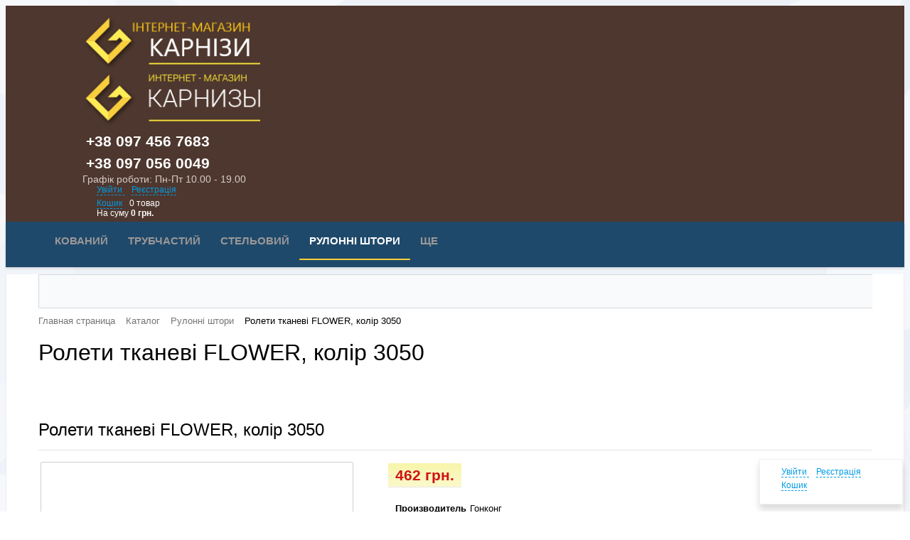

--- FILE ---
content_type: text/html; charset=UTF-8
request_url: https://karnizy-valik.com.ua/catalog/rulonni_shtori/roleti_tkanevi_flower_kolir_3050/
body_size: 33137
content:
<!DOCTYPE html>
<html xml:lang="ua" lang="ua">
<head>
	<meta http-equiv="X-UA-Compatible" content="IE=edge" />
	<meta name="viewport" content="user-scalable=no, initial-scale=1.0, maximum-scale=1.0, width=device-width">
	<script>
	  (function(i,s,o,g,r,a,m){i['GoogleAnalyticsObject']=r;i[r]=i[r]||function(){
	  (i[r].q=i[r].q||[]).push(arguments)},i[r].l=1*new Date();a=s.createElement(o),
	  m=s.getElementsByTagName(o)[0];a.async=1;a.src=g;m.parentNode.insertBefore(a,m)
	  })(window,document,'script','https://www.google-analytics.com/analytics.js','ga');

	  ga('create', 'UA-51482676-1', 'auto');
	  ga('send', 'pageview');

	</script>
	<link rel="shortcut icon" type="image/x-icon" href="/favicon.ico" />
	<meta http-equiv="Content-Type" content="text/html; charset=UTF-8" />
<meta name="robots" content="index, follow" />
<meta name="keywords" content="Ролети тканеві FLOWER, колір 3050, купить Ролети тканеві FLOWER, колір 3050, приобрести Ролети тканеві FLOWER, колір 3050, Ролети тканеві FLOWER, колір 3050 в различных цветах" />
<meta name="description" content="В магазине Карнизы собран огромный каталог, где не последняя роль отведена разделу Ролети тканеві FLOWER, колір 3050" />
<style type="text/css">.bx-composite-btn {background: url(/bitrix/images/main/composite/sprite-1x.png) no-repeat right 0 #e94524;border-radius: 15px;color: #fff !important;display: inline-block;line-height: 30px;font-family: "Helvetica Neue", Helvetica, Arial, sans-serif !important;font-size: 12px !important;font-weight: bold !important;height: 31px !important;padding: 0 42px 0 17px !important;vertical-align: middle !important;text-decoration: none !important;}@media screen   and (min-device-width: 1200px)   and (max-device-width: 1600px)   and (-webkit-min-device-pixel-ratio: 2)  and (min-resolution: 192dpi) {.bx-composite-btn {background-image: url(/bitrix/images/main/composite/sprite-2x.png);background-size: 42px 124px;}}.bx-composite-btn-fixed {position: absolute;top: -45px;right: 15px;z-index: 10;}.bx-btn-white {background-position: right 0;color: #fff !important;}.bx-btn-black {background-position: right -31px;color: #000 !important;}.bx-btn-red {background-position: right -62px;color: #555 !important;}.bx-btn-grey {background-position: right -93px;color: #657b89 !important;}.bx-btn-border {border: 1px solid #d4d4d4;height: 29px !important;line-height: 29px !important;}.bx-composite-loading {display: block;width: 40px;height: 40px;background: url(/bitrix/images/main/composite/loading.gif);}</style>
<script type="text/javascript" data-skip-moving="true">(function(w, d) {var v = w.frameCacheVars = {'CACHE_MODE':'HTMLCACHE','banner':{'url':'http://www.1c-bitrix.ua/composite/','text':'Швидко з Бітрікс','bgcolor':'#83A61A','style':'white'},'storageBlocks':[],'dynamicBlocks':{'bx_basketFKauiI':'404722fc3e13','es4Hjc':'d41d8cd98f00','sender-subscribe':'91cf91aa9d75','bx_basketT0kNhm':'404722fc3e13'},'AUTO_UPDATE':true,'AUTO_UPDATE_TTL':'0'};var inv = false;if (v.AUTO_UPDATE === false){if (v.AUTO_UPDATE_TTL && v.AUTO_UPDATE_TTL > 0){var lm = Date.parse(d.lastModified);if (!isNaN(lm)){var td = new Date().getTime();if ((lm + v.AUTO_UPDATE_TTL * 1000) >= td){w.frameRequestStart = false;w.preventAutoUpdate = true;return;}inv = true;}}else{w.frameRequestStart = false;w.preventAutoUpdate = true;return;}}var r = w.XMLHttpRequest ? new XMLHttpRequest() : (w.ActiveXObject ? new w.ActiveXObject("Microsoft.XMLHTTP") : null);if (!r) { return; }w.frameRequestStart = true;var m = v.CACHE_MODE; var l = w.location; var x = new Date().getTime();var q = "?bxrand=" + x + (l.search.length > 0 ? "&" + l.search.substring(1) : "");var u = l.protocol + "//" + l.host + l.pathname + q;r.open("GET", u, true);r.setRequestHeader("BX-ACTION-TYPE", "get_dynamic");r.setRequestHeader("BX-CACHE-MODE", m);r.setRequestHeader("BX-CACHE-BLOCKS", v.dynamicBlocks ? JSON.stringify(v.dynamicBlocks) : "");if (inv){r.setRequestHeader("BX-INVALIDATE-CACHE", "Y");}try { r.setRequestHeader("BX-REF", d.referrer || "");} catch(e) {}if (m === "APPCACHE"){r.setRequestHeader("BX-APPCACHE-PARAMS", JSON.stringify(v.PARAMS));r.setRequestHeader("BX-APPCACHE-URL", v.PAGE_URL ? v.PAGE_URL : "");}r.onreadystatechange = function() {if (r.readyState != 4) { return; }var a = r.getResponseHeader("BX-RAND");var b = w.BX && w.BX.frameCache ? w.BX.frameCache : false;if (a != x || !((r.status >= 200 && r.status < 300) || r.status === 304 || r.status === 1223 || r.status === 0)){var f = {error:true, reason:a!=x?"bad_rand":"bad_status", url:u, xhr:r, status:r.status};if (w.BX && w.BX.ready){BX.ready(function() {setTimeout(function(){BX.onCustomEvent("onFrameDataRequestFail", [f]);}, 0);});}else{w.frameRequestFail = f;}return;}if (b){b.onFrameDataReceived(r.responseText);if (!w.frameUpdateInvoked){b.update(false);}w.frameUpdateInvoked = true;}else{w.frameDataString = r.responseText;}};r.send();})(window, document);</script>


<link href="/bitrix/cache/css/s1/eshop_bootstrap_blue_karnizy/kernel_main/kernel_main.css?167334012228845" type="text/css" rel="stylesheet" />
<link href="/bitrix/css/main/bootstrap.min.css?1516179056121326" type="text/css"  rel="stylesheet" />
<link href="/bitrix/css/main/font-awesome.min.css?145985396723748" type="text/css"  rel="stylesheet" />
<link href="/bitrix/cache/css/s1/eshop_bootstrap_blue_karnizy/page_87fff94228d04210924f3de9c305cc09/page_87fff94228d04210924f3de9c305cc09.css?1673392065152860" type="text/css" rel="stylesheet" />
<link href="/bitrix/panel/main/popup.min.css?145993118520704" type="text/css"  rel="stylesheet" />
<link href="/bitrix/cache/css/s1/eshop_bootstrap_blue_karnizy/template_438e6843c15e7da454e133231b229695/template_438e6843c15e7da454e133231b229695.css?167334661153182" type="text/css" data-template-style="true" rel="stylesheet" />
<script type="text/javascript">if(!window.BX)window.BX={};if(!window.BX.message)window.BX.message=function(mess){if(typeof mess=='object') for(var i in mess) BX.message[i]=mess[i]; return true;};</script>
<script type="text/javascript">(window.BX||top.BX).message({'JS_CORE_LOADING':'Завантаження...','JS_CORE_NO_DATA':'— Немає даних —','JS_CORE_WINDOW_CLOSE':'Закрити','JS_CORE_WINDOW_EXPAND':'Розгорнути','JS_CORE_WINDOW_NARROW':'Згорнути у вікно','JS_CORE_WINDOW_SAVE':'Зберегти','JS_CORE_WINDOW_CANCEL':'Скасувати','JS_CORE_WINDOW_CONTINUE':'Продовжити','JS_CORE_H':'г','JS_CORE_M':'хв','JS_CORE_S':'с','JSADM_AI_HIDE_EXTRA':'Приховати зайві','JSADM_AI_ALL_NOTIF':'Показати всі','JSADM_AUTH_REQ':'Потрібна авторизація!','JS_CORE_WINDOW_AUTH':'Увійти','JS_CORE_IMAGE_FULL':'Повний розмір'});</script>
<script type="text/javascript">(window.BX||top.BX).message({'LANGUAGE_ID':'ua','FORMAT_DATE':'DD.MM.YYYY','FORMAT_DATETIME':'DD.MM.YYYY HH:MI:SS','COOKIE_PREFIX':'BITRIX_SM','SERVER_TZ_OFFSET':'7200','SITE_ID':'s1','SITE_DIR':'/'});</script>


<script type="text/javascript"  src="/bitrix/cache/js/s1/eshop_bootstrap_blue_karnizy/kernel_main/kernel_main.js?1673340122331505"></script>
<script type="text/javascript" src="/bitrix/js/main/core/core_db.min.js?153449133610247"></script>
<script type="text/javascript" src="/bitrix/js/main/core/core_frame_cache.min.js?153449134211189"></script>
<script type="text/javascript"  src="/bitrix/cache/js/s1/eshop_bootstrap_blue_karnizy/kernel_currency/kernel_currency.js?16733401061875"></script>
<script type="text/javascript">BX.setJSList(['/bitrix/js/main/core/core.js','/bitrix/js/main/core/core_ajax.js','/bitrix/js/main/json/json2.min.js','/bitrix/js/main/core/core_ls.js','/bitrix/js/main/core/core_fx.js','/bitrix/js/main/core/core_popup.js','/bitrix/js/main/session.js','/bitrix/js/main/core/core_window.js','/bitrix/js/main/core/core_date.js','/bitrix/js/main/utils.js','/bitrix/js/currency/core_currency.js','/bitrix/templates/eshop_bootstrap_blue_karnizy/components/bitrix/catalog/karnizy_blue/bitrix/catalog.element/.default/script.js','/bitrix/components/bitrix/iblock.vote/templates/stars/script.js','/bitrix/components/bitrix/catalog.comments/templates/.default/script.js','/bitrix/components/bitrix/catalog.bigdata.products/templates/.default/script.js','/bitrix/components/bitrix/sale.recommended.products/templates/.default/script.js','/bitrix/components/bitrix/sale.basket.basket.line/templates/.default/script.js','/bitrix/templates/eshop_bootstrap_blue_karnizy/components/bitrix/menu/catalog_horizontal_karnizy/script.js','/bitrix/components/bitrix/search.title/script.js']); </script>
<script type="text/javascript">BX.setCSSList(['/bitrix/js/main/core/css/core.css','/bitrix/js/main/core/css/core_popup.css','/bitrix/js/main/core/css/core_date.css','/bitrix/templates/eshop_bootstrap_blue_karnizy/components/bitrix/catalog/karnizy_blue/style.css','/bitrix/templates/eshop_bootstrap_blue_karnizy/components/bitrix/catalog/karnizy_blue/bitrix/catalog.element/.default/style.css','/bitrix/components/bitrix/iblock.vote/templates/stars/style.css','/bitrix/components/bitrix/catalog.comments/templates/.default/style.css','/bitrix/components/bitrix/blog/templates/.default/style.css','/bitrix/components/bitrix/blog/templates/.default/themes/green/style.css','/bitrix/components/bitrix/catalog.comments/templates/.default/themes/blue/style.css','/bitrix/templates/eshop_bootstrap_blue_karnizy/components/bitrix/catalog/karnizy_blue/bitrix/catalog.element/.default/themes/blue/style.css','/bitrix/components/bitrix/catalog.bigdata.products/templates/.default/style.css','/bitrix/components/bitrix/catalog.bigdata.products/templates/.default/themes/blue/style.css','/bitrix/components/bitrix/sale.recommended.products/templates/.default/style.css','/bitrix/components/bitrix/sale.recommended.products/templates/.default/themes/blue/style.css','/bitrix/templates/eshop_bootstrap_blue_karnizy/components/bitrix/eshop.socnet.links/karnizy/style.css','/bitrix/templates/eshop_bootstrap_blue_karnizy/colors.css','/bitrix/components/bitrix/sale.basket.basket.line/templates/.default/style.css','/bitrix/templates/eshop_bootstrap_blue_karnizy/components/bitrix/menu/catalog_horizontal_karnizy/style.css','/bitrix/templates/eshop_bootstrap_blue_karnizy/components/bitrix/menu/catalog_horizontal_karnizy/themes/blue/colors.css','/bitrix/components/bitrix/search.title/templates/visual/style.css','/bitrix/components/bitrix/breadcrumb/templates/.default/style.css','/bitrix/components/bitrix/eshop.socnet.links/templates/big_squares/style.css','/bitrix/templates/eshop_bootstrap_blue_karnizy/components/bitrix/menu/bottom_menu/style.css','/bitrix/templates/eshop_bootstrap_blue_karnizy/components/bitrix/sender.subscribe/karnizy/style.css','/bitrix/templates/eshop_bootstrap_blue_karnizy/styles.css','/bitrix/templates/eshop_bootstrap_blue_karnizy/template_styles.css']); </script>
<script type="text/javascript">var bxDate = new Date(); document.cookie="BITRIX_SM_TIME_ZONE="+bxDate.getTimezoneOffset()+"; path=/; expires=Fri, 01-Jan-2038 00:00:00 GMT"</script>
<script type="text/javascript">
					(function () {
						"use strict";

						var counter = function ()
						{
							var cookie = (function (name) {
								var parts = ("; " + document.cookie).split("; " + name + "=");
								if (parts.length == 2) {
									try {return JSON.parse(decodeURIComponent(parts.pop().split(";").shift()));}
									catch (e) {}
								}
							})("BITRIX_CONVERSION_CONTEXT_s1");

							if (cookie && cookie.EXPIRE >= BX.message("SERVER_TIME"))
								return;

							var request = new XMLHttpRequest();
							request.open("POST", "/bitrix/tools/conversion/ajax_counter.php", true);
							request.setRequestHeader("Content-type", "application/x-www-form-urlencoded");
							request.send(
								"SITE_ID="+encodeURIComponent("s1")+
								"&sessid="+encodeURIComponent(BX.bitrix_sessid())+
								"&HTTP_REFERER="+encodeURIComponent(document.referrer)
							);
						};

						if (window.frameRequestStart === true)
							BX.addCustomEvent("onFrameDataReceived", counter);
						else
							BX.ready(counter);
					})();
				</script>



<script type="text/javascript"  src="/bitrix/cache/js/s1/eshop_bootstrap_blue_karnizy/template_947f78e0fd79e76ad01b05f0056fb5da/template_947f78e0fd79e76ad01b05f0056fb5da.js?167334011015758"></script>
<script type="text/javascript"  src="/bitrix/cache/js/s1/eshop_bootstrap_blue_karnizy/page_61867c13919d9e9f8886671bf312cf2f/page_61867c13919d9e9f8886671bf312cf2f.js?1673365989110293"></script>
<script type="text/javascript">var _ba = _ba || []; _ba.push(["aid", "1ce1f157ec8aeaff8bd938609a3ad872"]); _ba.push(["host", "karnizy-valik.com.ua"]); _ba.push(["ad[ct][item]", "[base64]"]);_ba.push(["ad[ct][user_id]", function(){return BX.message("USER_ID") ? BX.message("USER_ID") : 0;}]);_ba.push(["ad[ct][recommendation]", function() {var rcmId = "";var cookieValue = BX.getCookie("BITRIX_SM_RCM_PRODUCT_LOG");var productId = 2909;var cItems = [];var cItem;if (cookieValue){cItems = cookieValue.split(".");}var i = cItems.length;while (i--){cItem = cItems[i].split("-");if (cItem[0] == productId){rcmId = cItem[1];break;}}return rcmId;}]);_ba.push(["ad[ct][v]", "2"]);(function() {var ba = document.createElement("script"); ba.type = "text/javascript"; ba.async = true;ba.src = (document.location.protocol == "https:" ? "https://" : "http://") + "bitrix.info/ba.js";var s = document.getElementsByTagName("script")[0];s.parentNode.insertBefore(ba, s);})();</script>


		<title>Карниз Ролети тканеві FLOWER, колір 3050  от магазина Карнизы</title>
<script
  src="https://code.jquery.com/jquery-3.2.1.min.js"
  integrity="sha256-hwg4gsxgFZhOsEEamdOYGBf13FyQuiTwlAQgxVSNgt4="
  crossorigin="anonymous"></script>
<script type="text/javascript" src="//cdn.jsdelivr.net/gh/kenwheeler/slick@1.8.1/slick/slick.min.js"></script>
<!-- Add the slick-theme.css if you want default styling -->
<link rel="stylesheet" type="text/css" href="//cdn.jsdelivr.net/gh/kenwheeler/slick@1.8.1/slick/slick.css"/>
<!-- Add the slick-theme.css if you want default styling -->
<link rel="stylesheet" type="text/css" href="//cdn.jsdelivr.net/gh/kenwheeler/slick@1.8.1/slick/slick-theme.css"/>
</head>
<body class="bx-background-image bx-blue" >

<!-- Start SiteHeart code 
<script>
	(function(){
	var widget_id = 813309;
	_shcp =[{widget_id : widget_id}];
	var lang =(navigator.language || navigator.systemLanguage 
	|| navigator.userLanguage ||"en")
	.substr(0,2).toLowerCase();
	var url ="widget.siteheart.com/widget/sh/"+ widget_id +"/"+ lang +"/widget.js";
	var hcc = document.createElement("script");
	hcc.type ="text/javascript";
	hcc.async =true;
	hcc.src =("https:"== document.location.protocol ?"https":"http")
	+"://"+ url;
	var s = document.getElementsByTagName("script")[0];
	s.parentNode.insertBefore(hcc, s.nextSibling);
	})();
	
</script>
End SiteHeart code -->

<div id="panel"></div>
<div class="bx-wrapper" id="bx_eshop_wrap">
	<header class="bx-header">
		<div class="bx-header-topline">
			<div class="row">
				<div class="col-lg-3 col-md-3 col-sm-4 col-xs-12">
					<div class="bx-logo">
						<a class="bx-logo-block hidden-xs" href="/">
							<img src="/include/logo.png"  srcset="/include/logo_retina.png" />						</a>
						<a class="bx-logo-block hidden-lg hidden-md hidden-sm text-center" href="/">
							<img src="/include/logo_mobile.png"  srcset="/include/logo_mobile_retina.png" />						</a>
					</div>
				</div>
				<div class="col-lg-3 col-md-3 col-sm-4 col-xs-12">
					<div class="bx-inc-orginfo">
						<div>
							<span class="bx-inc-orginfo-phone"><i class="fa fa-phone"></i> <a href="tel:+38 097 456 7683" style="color:#fff;"><i class="fa fa-phone" style="font-size:26px;"></i> +38 097&nbsp;456 7683</a><br>
 <a href="tel:+38 097 056 0049" style="color:#fff;"><i class="fa fa-phone" style="font-size:26px;"></i> +38 097 056 0049</a><br></span>
						</div>
					</div>
				</div>
				<div class="col-lg-3 col-md-3 hidden-sm hidden-xs">
					<div class="bx-worktime">
						<div class="bx-worktime-prop">
							Графік роботи: Пн-Пт&nbsp;10.00 - 19.00						</div>
					</div>
					<div class="bx-currency-rate">	
						<div class="bx-currency-rate-prop">
													</div>
					</div>					
				</div>
				<div class="col-lg-3 col-md-3 col-sm-4 col-xs-12 hidden-xs">
					<script>
var bx_basketFKauiI = new BitrixSmallCart;
</script>
<div id="bx_basketFKauiI" class="bx-basket bx-opener"><div class="bx-hdr-profile">
	<div class="bx-basket-block"><i class="fa fa-shopping-cart"></i>
			<a href="/personal/cart/">Кошик</a>	</div>
</div></div>
<script type="text/javascript">
	bx_basketFKauiI.siteId       = 's1';
	bx_basketFKauiI.cartId       = 'bx_basketFKauiI';
	bx_basketFKauiI.ajaxPath     = '/bitrix/components/bitrix/sale.basket.basket.line/ajax.php';
	bx_basketFKauiI.templateName = '.default';
	bx_basketFKauiI.arParams     =  {'PATH_TO_BASKET':'/personal/cart/','PATH_TO_PERSONAL':'/personal/','SHOW_PERSONAL_LINK':'N','SHOW_NUM_PRODUCTS':'Y','SHOW_TOTAL_PRICE':'Y','SHOW_PRODUCTS':'N','POSITION_FIXED':'N','SHOW_AUTHOR':'Y','PATH_TO_REGISTER':'/login/','PATH_TO_PROFILE':'/personal/','COMPONENT_TEMPLATE':'.default','PATH_TO_ORDER':'/personal/order/make/','SHOW_EMPTY_VALUES':'Y','HIDE_ON_BASKET_PAGES':'Y','POSITION_HORIZONTAL':'right','POSITION_VERTICAL':'top','CACHE_TYPE':'A','SHOW_REGISTRATION':'Y','PATH_TO_AUTHORIZE':'/login/','SHOW_DELAY':'Y','SHOW_NOTAVAIL':'Y','SHOW_IMAGE':'Y','SHOW_PRICE':'Y','SHOW_SUMMARY':'Y','MAX_IMAGE_SIZE':'70','AJAX':'N','~PATH_TO_BASKET':'/personal/cart/','~PATH_TO_PERSONAL':'/personal/','~SHOW_PERSONAL_LINK':'N','~SHOW_NUM_PRODUCTS':'Y','~SHOW_TOTAL_PRICE':'Y','~SHOW_PRODUCTS':'N','~POSITION_FIXED':'N','~SHOW_AUTHOR':'Y','~PATH_TO_REGISTER':'/login/','~PATH_TO_PROFILE':'/personal/','~COMPONENT_TEMPLATE':'.default','~PATH_TO_ORDER':'/personal/order/make/','~SHOW_EMPTY_VALUES':'Y','~HIDE_ON_BASKET_PAGES':'Y','~POSITION_HORIZONTAL':'right','~POSITION_VERTICAL':'top','~CACHE_TYPE':'A','~SHOW_REGISTRATION':'Y','~PATH_TO_AUTHORIZE':'/login/','~SHOW_DELAY':'Y','~SHOW_NOTAVAIL':'Y','~SHOW_IMAGE':'Y','~SHOW_PRICE':'Y','~SHOW_SUMMARY':'Y','~MAX_IMAGE_SIZE':'70','~AJAX':'N','cartId':'bx_basketFKauiI'}; // TODO \Bitrix\Main\Web\Json::encode
	bx_basketFKauiI.closeMessage = 'Приховати';
	bx_basketFKauiI.openMessage  = 'Розкрити';
	bx_basketFKauiI.activate();
</script>				</div>
			</div>
		</div>
		<div class="row">
			<div class="col-md-12 hidden-xs">
				<div class="bx-header-line">
					<div class="bx-header-line-section container">
						<div class="bx-top-nav bx-blue" id="catalog_menu_LkGdQn">
	<nav class="bx-top-nav-container" id="cont_catalog_menu_LkGdQn">
		<ul class="bx-nav-list-1-lvl" id="ul_catalog_menu_LkGdQn">
		     <!-- first level-->
						<li
				class="bx-nav-1-lvl bx-nav-list-2-col  bx-nav-parent"
				onmouseover="BX.CatalogMenu.itemOver(this);"
				onmouseout="BX.CatalogMenu.itemOut(this)"
									data-role="bx-menu-item"
								onclick="if (BX.hasClass(document.documentElement, 'bx-touch')) obj_catalog_menu_LkGdQn.clickInMobile(this, event);"
			>
				<a
					href="/catalog/kovaniy/"
											onmouseover="obj_catalog_menu_LkGdQn.changeSectionPicure(this, '715572956');"
									>
					<span>
						Кований						<i class="fa fa-angle-down"></i>					</span>
				</a>
							<span class="bx-nav-parent-arrow" onclick="obj_catalog_menu_LkGdQn.toggleInMobile(this)"><i class="fa fa-angle-left"></i></span> <!-- for mobile -->
				<div class="bx-nav-2-lvl-container">
											<ul class="bx-nav-list-2-lvl">
						  <!-- second level-->
							<li class="bx-nav-2-lvl">
								<a
									href="/catalog/antiko/"
																			onmouseover="obj_catalog_menu_LkGdQn.changeSectionPicure(this, '3292945978');"
																		data-picture="/upload/resize_cache/iblock/7dd/240_700_1/7ddeb6f56d960806f7f77faf8fd33a89.png"
																	>
									<span>Антико</span>
								</a>
														</li>
						  <!-- second level-->
							<li class="bx-nav-2-lvl">
								<a
									href="/catalog/artiks/"
																			onmouseover="obj_catalog_menu_LkGdQn.changeSectionPicure(this, '1445314951');"
																		data-picture="/upload/resize_cache/iblock/ce1/240_700_1/ce19100d078cb198c531755ea68a250a.png"
																	>
									<span>Артікс</span>
								</a>
														</li>
						  <!-- second level-->
							<li class="bx-nav-2-lvl">
								<a
									href="/catalog/bile_zoloto/"
																			onmouseover="obj_catalog_menu_LkGdQn.changeSectionPicure(this, '1341795022');"
																		data-picture="/upload/resize_cache/iblock/4b9/240_700_1/4b9a547d0fb84bd1a3d8f78283941ee1.png"
																	>
									<span>Біле Золото</span>
								</a>
														</li>
						  <!-- second level-->
							<li class="bx-nav-2-lvl">
								<a
									href="/catalog/chorniy_oksamit/"
																			onmouseover="obj_catalog_menu_LkGdQn.changeSectionPicure(this, '3248970789');"
																		data-picture="/upload/resize_cache/iblock/f3f/240_700_1/f3f8db59eac9abf960cf5aded251305b.png"
																	>
									<span>Чорний Оксамит</span>
								</a>
														</li>
						  <!-- second level-->
							<li class="bx-nav-2-lvl">
								<a
									href="/catalog/bruklin/"
																			onmouseover="obj_catalog_menu_LkGdQn.changeSectionPicure(this, '1347290859');"
																		data-picture="/upload/resize_cache/iblock/f3f/240_700_1/f3f8db59eac9abf960cf5aded251305b.png"
																	>
									<span>Бруклін</span>
								</a>
														</li>
						  <!-- second level-->
							<li class="bx-nav-2-lvl">
								<a
									href="/catalog/zoloto/"
																			onmouseover="obj_catalog_menu_LkGdQn.changeSectionPicure(this, '138551929');"
																		data-picture="/upload/resize_cache/iblock/5f7/240_700_1/5f7a3cb38a078eca3fcf3ab0b7341884.png"
																	>
									<span>Золото</span>
								</a>
														</li>
						  <!-- second level-->
							<li class="bx-nav-2-lvl">
								<a
									href="/catalog/zoloto_matove_1/"
																			onmouseover="obj_catalog_menu_LkGdQn.changeSectionPicure(this, '3896158711');"
																		data-picture="/upload/resize_cache/iblock/d03/240_700_1/d03b2972cf0120b7bb24e6af4ab39611.png"
																	>
									<span>Золото Матове</span>
								</a>
														</li>
						  <!-- second level-->
							<li class="bx-nav-2-lvl">
								<a
									href="/catalog/kafe_mini/"
																			onmouseover="obj_catalog_menu_LkGdQn.changeSectionPicure(this, '1517040754');"
																		data-picture="/upload/resize_cache/iblock/f3f/240_700_1/f3f8db59eac9abf960cf5aded251305b.png"
																	>
									<span>Кафе Міні</span>
								</a>
														</li>
						  <!-- second level-->
							<li class="bx-nav-2-lvl">
								<a
									href="/catalog/mid_antichna/"
																			onmouseover="obj_catalog_menu_LkGdQn.changeSectionPicure(this, '2083754308');"
																		data-picture="/upload/resize_cache/iblock/d38/240_700_1/d381667da08ba673dd5e19ab588f66ea.png"
																	>
									<span>Мідь Антична</span>
								</a>
														</li>
						  <!-- second level-->
							<li class="bx-nav-2-lvl">
								<a
									href="/catalog/nerzhaviyucha_stal/"
																			onmouseover="obj_catalog_menu_LkGdQn.changeSectionPicure(this, '3158870833');"
																		data-picture="/upload/resize_cache/iblock/3fb/240_700_1/3fb02e1b5e7dcdf4d0e694379f1b02a5.png"
																	>
									<span>Нержавіюча Сталь</span>
								</a>
														</li>
						  <!-- second level-->
							<li class="bx-nav-2-lvl">
								<a
									href="/catalog/oniks/"
																			onmouseover="obj_catalog_menu_LkGdQn.changeSectionPicure(this, '1195643237');"
																		data-picture="/upload/resize_cache/iblock/925/240_700_1/9252cc0b730553f9e7a60062bd06aecb.png"
																	>
									<span>Онікс</span>
								</a>
														</li>
						  <!-- second level-->
							<li class="bx-nav-2-lvl">
								<a
									href="/catalog/satin_nikel/"
																			onmouseover="obj_catalog_menu_LkGdQn.changeSectionPicure(this, '3728493774');"
																		data-picture="/upload/resize_cache/iblock/5b7/240_700_1/5b7894aa11a0a163e61d2b64b6fb7ee5.png"
																	>
									<span>Сатин Нікель</span>
								</a>
														</li>
						  <!-- second level-->
							<li class="bx-nav-2-lvl">
								<a
									href="/catalog/khrom/"
																			onmouseover="obj_catalog_menu_LkGdQn.changeSectionPicure(this, '130408782');"
																		data-picture="/upload/resize_cache/iblock/94c/240_700_1/94ccc208702020468b0d4f2eac52cae5.png"
																	>
									<span>Хром</span>
								</a>
														</li>
						  <!-- second level-->
							<li class="bx-nav-2-lvl">
								<a
									href="/catalog/chorne_zoloto/"
																			onmouseover="obj_catalog_menu_LkGdQn.changeSectionPicure(this, '1939315796');"
																		data-picture="/upload/resize_cache/iblock/dc7/240_700_1/dc7e182e0c555ec8383992387035c402.png"
																	>
									<span>Чорне Золото</span>
								</a>
														</li>
						  <!-- second level-->
							<li class="bx-nav-2-lvl">
								<a
									href="/catalog/karniz_kafe/"
																			onmouseover="obj_catalog_menu_LkGdQn.changeSectionPicure(this, '600356732');"
																		data-picture="/upload/resize_cache/iblock/9d3/240_700_1/9d332107c0a70276f149534d9fe4b797.jpg"
																	>
									<span>Карниз Кафе</span>
								</a>
														</li>
												</ul>
																<div class="bx-nav-list-2-lvl bx-nav-catinfo dbg" data-role="desc-img-block">
							<a href="/catalog/kovaniy/">
								<img src="/upload/resize_cache/iblock/f3f/240_700_1/f3f8db59eac9abf960cf5aded251305b.png" alt="">
							</a>
							<p>Зібрана колекція&nbsp;<b>кованих карнизів</b>&nbsp;в нашому магазині увібрала в себе кращі за якістю і дизайном вироби&nbsp;з Китаю, Тайваню, а також Європи. Відмінною особливістю даної колекції є найбільший асортимент на ринку України і безперечно висока якість продукції. Вони ідеально підійдуть для всіх видів штор, тому можливості їх використання для реалізації дизайнерських рішень&nbsp;надзвичайно великі .<br>
 <br>
 <br>
 <br></p>
						</div>
						<div class="bx-nav-catinfo-back"></div>
									</div>
						</li>
		     <!-- first level-->
						<li
				class="bx-nav-1-lvl bx-nav-list-2-col  bx-nav-parent"
				onmouseover="BX.CatalogMenu.itemOver(this);"
				onmouseout="BX.CatalogMenu.itemOut(this)"
									data-role="bx-menu-item"
								onclick="if (BX.hasClass(document.documentElement, 'bx-touch')) obj_catalog_menu_LkGdQn.clickInMobile(this, event);"
			>
				<a
					href="/catalog/trubchastiy/"
											onmouseover="obj_catalog_menu_LkGdQn.changeSectionPicure(this, '3946125610');"
									>
					<span>
						Трубчастий						<i class="fa fa-angle-down"></i>					</span>
				</a>
							<span class="bx-nav-parent-arrow" onclick="obj_catalog_menu_LkGdQn.toggleInMobile(this)"><i class="fa fa-angle-left"></i></span> <!-- for mobile -->
				<div class="bx-nav-2-lvl-container">
											<ul class="bx-nav-list-2-lvl">
						  <!-- second level-->
							<li class="bx-nav-2-lvl">
								<a
									href="/catalog/karniz_trubchastiy_plastik/"
																			onmouseover="obj_catalog_menu_LkGdQn.changeSectionPicure(this, '2480528710');"
																		data-picture="/upload/resize_cache/iblock/dde/240_700_1/dde5dbdab483c1a213bc021a1ad43f14.jpg"
																	>
									<span>Карниз трубчастий пластик</span>
								</a>
														</li>
						  <!-- second level-->
							<li class="bx-nav-2-lvl">
								<a
									href="/catalog/elementi_trubchastikh_karniziv/"
																			onmouseover="obj_catalog_menu_LkGdQn.changeSectionPicure(this, '18656580');"
																		data-picture="/upload/resize_cache/iblock/74f/240_700_1/74fc4074123a608272616f250cb160a2.jpg"
																	>
									<span>Елементи трубчастих карнизів</span>
								</a>
														</li>
												</ul>
																<div class="bx-nav-list-2-lvl bx-nav-catinfo dbg" data-role="desc-img-block">
							<a href="/catalog/trubchastiy/">
								<img src="/upload/resize_cache/iblock/66c/240_700_1/66cb5a31f655360020ba7bc892eb4b72.jpg" alt="">
							</a>
							<p><b>Трубчаті карнизи</b> вважаються карнизами економ класу, бувають одинарні та подвійні (додається шина). Кольорова гамма: білий, дуб, світлий дуб, горіх, махонь, черешня. У комплект входять всі кільця, гачки, дюбеля, тобто повністю весь комплект, щоб його прикріпити до стіни.</p>
						</div>
						<div class="bx-nav-catinfo-back"></div>
									</div>
						</li>
		     <!-- first level-->
						<li
				class="bx-nav-1-lvl bx-nav-list-2-col  bx-nav-parent"
				onmouseover="BX.CatalogMenu.itemOver(this);"
				onmouseout="BX.CatalogMenu.itemOut(this)"
									data-role="bx-menu-item"
								onclick="if (BX.hasClass(document.documentElement, 'bx-touch')) obj_catalog_menu_LkGdQn.clickInMobile(this, event);"
			>
				<a
					href="/catalog/steloviy/"
											onmouseover="obj_catalog_menu_LkGdQn.changeSectionPicure(this, '4011885999');"
									>
					<span>
						Стельовий						<i class="fa fa-angle-down"></i>					</span>
				</a>
							<span class="bx-nav-parent-arrow" onclick="obj_catalog_menu_LkGdQn.toggleInMobile(this)"><i class="fa fa-angle-left"></i></span> <!-- for mobile -->
				<div class="bx-nav-2-lvl-container">
											<ul class="bx-nav-list-2-lvl">
						  <!-- second level-->
							<li class="bx-nav-2-lvl">
								<a
									href="/catalog/karniz_steloviy_vro_vinil_ksm/"
																			onmouseover="obj_catalog_menu_LkGdQn.changeSectionPicure(this, '69271444');"
																		data-picture="/upload/resize_cache/iblock/10b/240_700_1/10b148237af1a8fba32fa29f5e3dc0f9.jpg"
																	>
									<span>Карніз стельовий &quot;Євро Вініл&quot; КСМ</span>
								</a>
														</li>
						  <!-- second level-->
							<li class="bx-nav-2-lvl">
								<a
									href="/catalog/elementi_stelovikh_karniziv/"
																			onmouseover="obj_catalog_menu_LkGdQn.changeSectionPicure(this, '2696383838');"
																		data-picture="/upload/resize_cache/iblock/c80/240_700_1/c80819a9423da540a33675af2f6423e2.jpg"
																	>
									<span>Елементи стельових карнизів</span>
								</a>
														</li>
						  <!-- second level-->
							<li class="bx-nav-2-lvl">
								<a
									href="/catalog/karniz_steloviy_euro_vinil/"
																			onmouseover="obj_catalog_menu_LkGdQn.changeSectionPicure(this, '4122906773');"
																		data-picture="/upload/resize_cache/iblock/5ad/240_700_1/5ad328a475d23826f3efba080a1a4001.jpg"
																	>
									<span>Карниз стельовий Euro Vinil</span>
								</a>
														</li>
												</ul>
																<div class="bx-nav-list-2-lvl bx-nav-catinfo dbg" data-role="desc-img-block">
							<a href="/catalog/steloviy/">
								<img src="/upload/resize_cache/iblock/10b/240_700_1/10b148237af1a8fba32fa29f5e3dc0f9.jpg" alt="">
							</a>
							<p>Існуюча думка про те, що <b>сельові карнизи</b> занадто просто будуть виглядати в вишуканому інтер'єрі, не відповідає дійсності. Такий карниз при бажанні завжди можна зробити просто непомітним, а в руках досвідченого дизайнера, який зуміє правильно обіграти всі його переваги і замаскувати недоліки за допомогою того ж багета або ламбрекену, він навіть стане головною деталлю інтер'єру кімнати.</p>
						</div>
						<div class="bx-nav-catinfo-back"></div>
									</div>
						</li>
		     <!-- first level-->
						<li
				class="bx-nav-1-lvl bx-nav-list-1-col bx-active"
				onmouseover="BX.CatalogMenu.itemOver(this);"
				onmouseout="BX.CatalogMenu.itemOut(this)"
								onclick="if (BX.hasClass(document.documentElement, 'bx-touch')) obj_catalog_menu_LkGdQn.clickInMobile(this, event);"
			>
				<a
					href="/catalog/rulonni_shtori/"
									>
					<span>
						Рулонні штори											</span>
				</a>
						</li>
		     <!-- first level-->
						<li
				class="bx-nav-1-lvl bx-nav-list-2-col  bx-nav-parent"
				onmouseover="BX.CatalogMenu.itemOver(this);"
				onmouseout="BX.CatalogMenu.itemOut(this)"
									data-role="bx-menu-item"
								onclick="if (BX.hasClass(document.documentElement, 'bx-touch')) obj_catalog_menu_LkGdQn.clickInMobile(this, event);"
			>
				<a
					href="/catalog/shche/"
											onmouseover="obj_catalog_menu_LkGdQn.changeSectionPicure(this, '3446918607');"
									>
					<span>
						Ще						<i class="fa fa-angle-down"></i>					</span>
				</a>
							<span class="bx-nav-parent-arrow" onclick="obj_catalog_menu_LkGdQn.toggleInMobile(this)"><i class="fa fa-angle-left"></i></span> <!-- for mobile -->
				<div class="bx-nav-2-lvl-container">
											<ul class="bx-nav-list-2-lvl">
						  <!-- second level-->
							<li class="bx-nav-2-lvl">
								<a
									href="/catalog/t_profil/"
																			onmouseover="obj_catalog_menu_LkGdQn.changeSectionPicure(this, '1154217839');"
																		data-picture="/upload/resize_cache/iblock/a25/240_700_1/a2531e3e9b494e4575ff1829212c0494.png"
																	>
									<span>Т-профіль</span>
								</a>
														</li>
						  <!-- second level-->
							<li class="bx-nav-2-lvl">
								<a
									href="/catalog/lyuversi/"
																			onmouseover="obj_catalog_menu_LkGdQn.changeSectionPicure(this, '1550719980');"
																		data-picture="/upload/resize_cache/iblock/a25/240_700_1/a2531e3e9b494e4575ff1829212c0494.png"
																	>
									<span>Люверси</span>
								</a>
														</li>
												</ul>
																<div class="bx-nav-list-2-lvl bx-nav-catinfo dbg" data-role="desc-img-block">
							<a href="/catalog/shche/">
								<img src="/upload/resize_cache/iblock/a25/240_700_1/a2531e3e9b494e4575ff1829212c0494.png" alt="">
							</a>
							<p></p>
						</div>
						<div class="bx-nav-catinfo-back"></div>
									</div>
						</li>
				</ul>
		<div style="clear: both;"></div>
	</nav>
</div>

<script>
	BX.ready(function () {
		window.obj_catalog_menu_LkGdQn = new BX.Main.Menu.CatalogHorizontal('catalog_menu_LkGdQn', {'715572956':{'PICTURE':'/upload/resize_cache/iblock/f3f/240_700_1/f3f8db59eac9abf960cf5aded251305b.png','DESC':'Зібрана колекція&nbsp;<b>кованих карнизів<\/b>&nbsp;в нашому магазині увібрала в себе кращі за якістю і дизайном вироби&nbsp;з Китаю, Тайваню, а також Європи. Відмінною особливістю даної колекції є найбільший асортимент на ринку України і безперечно висока якість продукції. Вони ідеально підійдуть для всіх видів штор, тому можливості їх використання для реалізації дизайнерських рішень&nbsp;надзвичайно великі .<br>\n <br>\n <br>\n <br>'},'3292945978':{'PICTURE':'/upload/resize_cache/iblock/7dd/240_700_1/7ddeb6f56d960806f7f77faf8fd33a89.png','DESC':'Зібрана колекція&nbsp;<b>кованих карнизів<\/b>&nbsp;в нашому магазині увібрала в себе кращі за якістю і дизайном вироби&nbsp;з Китаю, Тайваню, а також Європи. Відмінною особливістю даної колекції є найбільший асортимент на ринку України і безперечно висока якість продукції. Вони ідеально підійдуть для всіх видів штор, тому можливості їх використання для реалізації дизайнерських рішень&nbsp;надзвичайно великі .<br>\n <br>\n <br>\n <br>'},'1445314951':{'PICTURE':'/upload/resize_cache/iblock/ce1/240_700_1/ce19100d078cb198c531755ea68a250a.png','DESC':'Зібрана колекція&nbsp;<b>кованих карнизів<\/b>&nbsp;в нашому магазині увібрала в себе кращі за якістю і дизайном вироби&nbsp;з Китаю, Тайваню, а також Європи. Відмінною особливістю даної колекції є найбільший асортимент на ринку України і безперечно висока якість продукції. Вони ідеально підійдуть для всіх видів штор, тому можливості їх використання для реалізації дизайнерських рішень&nbsp;надзвичайно великі .<br>\n <br>\n <br>\n <br>'},'1341795022':{'PICTURE':'/upload/resize_cache/iblock/4b9/240_700_1/4b9a547d0fb84bd1a3d8f78283941ee1.png','DESC':'Зібрана колекція&nbsp;<b>кованих карнизів<\/b>&nbsp;в нашому магазині увібрала в себе кращі за якістю і дизайном вироби&nbsp;з Китаю, Тайваню, а також Європи. Відмінною особливістю даної колекції є найбільший асортимент на ринку України і безперечно висока якість продукції. Вони ідеально підійдуть для всіх видів штор, тому можливості їх використання для реалізації дизайнерських рішень&nbsp;надзвичайно великі .<br>\n <br>\n <br>\n <br>'},'3248970789':{'PICTURE':'/upload/resize_cache/iblock/f3f/240_700_1/f3f8db59eac9abf960cf5aded251305b.png','DESC':'Зібрана колекція&nbsp;<b>кованих карнизів<\/b>&nbsp;в нашому магазині увібрала в себе кращі за якістю і дизайном вироби&nbsp;з Китаю, Тайваню, а також Європи. Відмінною особливістю даної колекції є найбільший асортимент на ринку України і безперечно висока якість продукції. Вони ідеально підійдуть для всіх видів штор, тому можливості їх використання для реалізації дизайнерських рішень&nbsp;надзвичайно великі .<br>\n <br>\n <br>\n <br>'},'1347290859':{'PICTURE':'/upload/resize_cache/iblock/f3f/240_700_1/f3f8db59eac9abf960cf5aded251305b.png','DESC':'Зібрана колекція&nbsp;<b>кованих карнизів<\/b>&nbsp;в нашому магазині увібрала в себе кращі за якістю і дизайном вироби&nbsp;з Китаю, Тайваню, а також Європи. Відмінною особливістю даної колекції є найбільший асортимент на ринку України і безперечно висока якість продукції. Вони ідеально підійдуть для всіх видів штор, тому можливості їх використання для реалізації дизайнерських рішень&nbsp;надзвичайно великі .<br>\n <br>\n <br>\n <br>'},'138551929':{'PICTURE':'/upload/resize_cache/iblock/5f7/240_700_1/5f7a3cb38a078eca3fcf3ab0b7341884.png','DESC':'Зібрана колекція&nbsp;<b>кованих карнизів<\/b>&nbsp;в нашому магазині увібрала в себе кращі за якістю і дизайном вироби&nbsp;з Китаю, Тайваню, а також Європи. Відмінною особливістю даної колекції є найбільший асортимент на ринку України і безперечно висока якість продукції. Вони ідеально підійдуть для всіх видів штор, тому можливості їх використання для реалізації дизайнерських рішень&nbsp;надзвичайно великі .<br>\n <br>\n <br>\n <br>'},'3896158711':{'PICTURE':'/upload/resize_cache/iblock/d03/240_700_1/d03b2972cf0120b7bb24e6af4ab39611.png','DESC':'Зібрана колекція&nbsp;<b>кованих карнизів<\/b>&nbsp;в нашому магазині увібрала в себе кращі за якістю і дизайном вироби&nbsp;з Китаю, Тайваню, а також Європи. Відмінною особливістю даної колекції є найбільший асортимент на ринку України і безперечно висока якість продукції. Вони ідеально підійдуть для всіх видів штор, тому можливості їх використання для реалізації дизайнерських рішень&nbsp;надзвичайно великі .<br>\n <br>\n <br>\n <br>'},'1517040754':{'PICTURE':'/upload/resize_cache/iblock/f3f/240_700_1/f3f8db59eac9abf960cf5aded251305b.png','DESC':'Зібрана колекція&nbsp;<b>кованих карнизів<\/b>&nbsp;в нашому магазині увібрала в себе кращі за якістю і дизайном вироби&nbsp;з Китаю, Тайваню, а також Європи. Відмінною особливістю даної колекції є найбільший асортимент на ринку України і безперечно висока якість продукції. Вони ідеально підійдуть для всіх видів штор, тому можливості їх використання для реалізації дизайнерських рішень&nbsp;надзвичайно великі .<br>\n <br>\n <br>\n <br>'},'2083754308':{'PICTURE':'/upload/resize_cache/iblock/d38/240_700_1/d381667da08ba673dd5e19ab588f66ea.png','DESC':'Зібрана колекція&nbsp;<b>кованих карнизів<\/b>&nbsp;в нашому магазині увібрала в себе кращі за якістю і дизайном вироби&nbsp;з Китаю, Тайваню, а також Європи. Відмінною особливістю даної колекції є найбільший асортимент на ринку України і безперечно висока якість продукції. Вони ідеально підійдуть для всіх видів штор, тому можливості їх використання для реалізації дизайнерських рішень&nbsp;надзвичайно великі .<br>\n <br>\n <br>\n <br>'},'3158870833':{'PICTURE':'/upload/resize_cache/iblock/3fb/240_700_1/3fb02e1b5e7dcdf4d0e694379f1b02a5.png','DESC':'Зібрана колекція&nbsp;<b>кованих карнизів<\/b>&nbsp;в нашому магазині увібрала в себе кращі за якістю і дизайном вироби&nbsp;з Китаю, Тайваню, а також Європи. Відмінною особливістю даної колекції є найбільший асортимент на ринку України і безперечно висока якість продукції. Вони ідеально підійдуть для всіх видів штор, тому можливості їх використання для реалізації дизайнерських рішень&nbsp;надзвичайно великі .<br>\n <br>\n <br>\n <br>'},'1195643237':{'PICTURE':'/upload/resize_cache/iblock/925/240_700_1/9252cc0b730553f9e7a60062bd06aecb.png','DESC':'Зібрана колекція&nbsp;<b>кованих карнизів<\/b>&nbsp;в нашому магазині увібрала в себе кращі за якістю і дизайном вироби&nbsp;з Китаю, Тайваню, а також Європи. Відмінною особливістю даної колекції є найбільший асортимент на ринку України і безперечно висока якість продукції. Вони ідеально підійдуть для всіх видів штор, тому можливості їх використання для реалізації дизайнерських рішень&nbsp;надзвичайно великі .<br>\n <br>\n <br>\n <br>'},'3728493774':{'PICTURE':'/upload/resize_cache/iblock/5b7/240_700_1/5b7894aa11a0a163e61d2b64b6fb7ee5.png','DESC':'Зібрана колекція&nbsp;<b>кованих карнизів<\/b>&nbsp;в нашому магазині увібрала в себе кращі за якістю і дизайном вироби&nbsp;з Китаю, Тайваню, а також Європи. Відмінною особливістю даної колекції є найбільший асортимент на ринку України і безперечно висока якість продукції. Вони ідеально підійдуть для всіх видів штор, тому можливості їх використання для реалізації дизайнерських рішень&nbsp;надзвичайно великі .<br>\n <br>\n <br>\n <br>'},'130408782':{'PICTURE':'/upload/resize_cache/iblock/94c/240_700_1/94ccc208702020468b0d4f2eac52cae5.png','DESC':'Зібрана колекція&nbsp;<b>кованих карнизів<\/b>&nbsp;в нашому магазині увібрала в себе кращі за якістю і дизайном вироби&nbsp;з Китаю, Тайваню, а також Європи. Відмінною особливістю даної колекції є найбільший асортимент на ринку України і безперечно висока якість продукції. Вони ідеально підійдуть для всіх видів штор, тому можливості їх використання для реалізації дизайнерських рішень&nbsp;надзвичайно великі .<br>\n <br>\n <br>\n <br>'},'1939315796':{'PICTURE':'/upload/resize_cache/iblock/dc7/240_700_1/dc7e182e0c555ec8383992387035c402.png','DESC':'Зібрана колекція&nbsp;<b>кованих карнизів<\/b>&nbsp;в нашому магазині увібрала в себе кращі за якістю і дизайном вироби&nbsp;з Китаю, Тайваню, а також Європи. Відмінною особливістю даної колекції є найбільший асортимент на ринку України і безперечно висока якість продукції. Вони ідеально підійдуть для всіх видів штор, тому можливості їх використання для реалізації дизайнерських рішень&nbsp;надзвичайно великі .<br>\n <br>\n <br>\n <br>'},'600356732':{'PICTURE':'/upload/resize_cache/iblock/9d3/240_700_1/9d332107c0a70276f149534d9fe4b797.jpg','DESC':'Карниз одинарный (регулируемой длины) в комплектации, изготовлен из металла. Предназначен для легких штор. Отлет от стены 2,5 см. В комплектацию входит: труба D12 мм, наконечник 2 шт, кронштейн 2 шт. Кольца и крючки в стандартную комплектацию не входят и заказываются отдельно.\n'},'3946125610':{'PICTURE':'/upload/resize_cache/iblock/66c/240_700_1/66cb5a31f655360020ba7bc892eb4b72.jpg','DESC':'<b>Трубчаті карнизи<\/b> вважаються карнизами економ класу, бувають одинарні та подвійні (додається шина). Кольорова гамма: білий, дуб, світлий дуб, горіх, махонь, черешня. У комплект входять всі кільця, гачки, дюбеля, тобто повністю весь комплект, щоб його прикріпити до стіни.'},'2480528710':{'PICTURE':'/upload/resize_cache/iblock/dde/240_700_1/dde5dbdab483c1a213bc021a1ad43f14.jpg','DESC':'<b>Трубчаті карнизи<\/b> вважаються карнизами економ класу, бувають одинарні та подвійні (додається шина). Кольорова гамма: білий, дуб, світлий дуб, горіх, махонь, черешня. У комплект входять всі кільця, гачки, дюбеля, тобто повністю весь комплект, щоб його прикріпити до стіни.'},'18656580':{'PICTURE':'/upload/resize_cache/iblock/74f/240_700_1/74fc4074123a608272616f250cb160a2.jpg','DESC':'<b>Трубчаті карнизи<\/b> вважаються карнизами економ класу, бувають одинарні та подвійні (додається шина). Кольорова гамма: білий, дуб, світлий дуб, горіх, махонь, черешня. У комплект входять всі кільця, гачки, дюбеля, тобто повністю весь комплект, щоб його прикріпити до стіни.'},'4011885999':{'PICTURE':'/upload/resize_cache/iblock/10b/240_700_1/10b148237af1a8fba32fa29f5e3dc0f9.jpg','DESC':'Існуюча думка про те, що <b>сельові карнизи<\/b> занадто просто будуть виглядати в вишуканому інтер\'єрі, не відповідає дійсності. Такий карниз при бажанні завжди можна зробити просто непомітним, а в руках досвідченого дизайнера, який зуміє правильно обіграти всі його переваги і замаскувати недоліки за допомогою того ж багета або ламбрекену, він навіть стане головною деталлю інтер\'єру кімнати.'},'69271444':{'PICTURE':'/upload/resize_cache/iblock/10b/240_700_1/10b148237af1a8fba32fa29f5e3dc0f9.jpg','DESC':'Існуюча думка про те, що <b>сельові карнизи<\/b> занадто просто будуть виглядати в вишуканому інтер\'єрі, не відповідає дійсності. Такий карниз при бажанні завжди можна зробити просто непомітним, а в руках досвідченого дизайнера, який зуміє правильно обіграти всі його переваги і замаскувати недоліки за допомогою того ж багета або ламбрекену, він навіть стане головною деталлю інтер\'єру кімнати.'},'2696383838':{'PICTURE':'/upload/resize_cache/iblock/c80/240_700_1/c80819a9423da540a33675af2f6423e2.jpg','DESC':'Існуюча думка про те, що <b>потолочні карнизи&nbsp;<\/b>занадто просто будуть виглядати в вишуканому інтер\'єрі, не відповідає дійсності. Такий карниз при бажанні завжди можна зробити просто непомітним, а в руках досвідченого дизайнера, який зуміє правильно обіграти всі його переваги і замаскувати недоліки за допомогою того ж багета або ламбрекену, він навіть стане головною деталлю інтер\'єру кімнати.'},'4122906773':{'PICTURE':'/upload/resize_cache/iblock/5ad/240_700_1/5ad328a475d23826f3efba080a1a4001.jpg','DESC':'Існуюча думка про те, що <b>потолочні карнизи<\/b> занадто просто будуть виглядати в вишуканому інтер\'єрі, не відповідає дійсності. Такий карниз при бажанні завжди можна зробити просто непомітним, а в руках досвідченого дизайнера, який зуміє правильно обіграти всі його переваги і замаскувати недоліки за допомогою того ж багета або ламбрекену, він навіть стане головною деталлю інтер\'єру кімнати.'},'458058869':{'PICTURE':'/upload/resize_cache/iblock/4ba/240_700_1/4babf54c98af6a3fc07635001c68e429.jpg','DESC':''},'3446918607':{'PICTURE':'/upload/resize_cache/iblock/a25/240_700_1/a2531e3e9b494e4575ff1829212c0494.png','DESC':''},'1154217839':{'PICTURE':'/upload/resize_cache/iblock/a25/240_700_1/a2531e3e9b494e4575ff1829212c0494.png','DESC':''},'1550719980':{'PICTURE':'/upload/resize_cache/iblock/a25/240_700_1/a2531e3e9b494e4575ff1829212c0494.png','DESC':''}});
	});
</script>					</div>
				</div>	
			</div>	
		</div>		
		<div class="bx-header-section container">
						<div class="row">
				<div class="col-lg-12">
					<div id="search" class="bx-searchtitle">
	<form action="/catalog/">
		<div class="bx-input-group">
			<input id="title-search-input" type="text" name="q" value="" autocomplete="off" class="bx-form-control"/>
			<span class="bx-input-group-btn">
				<button class="btn btn-default" type="submit" name="s"><i class="fa fa-search"></i></button>
			</span>
		</div>
	</form>
</div>
<script>
	BX.ready(function(){
		new JCTitleSearch({
			'AJAX_PAGE' : '/catalog/rulonni_shtori/roleti_tkanevi_flower_kolir_3050/',
			'CONTAINER_ID': 'search',
			'INPUT_ID': 'title-search-input',
			'MIN_QUERY_LEN': 2
		});
	});
</script>

				</div>
			</div>
			
						<div class="row">
				<div class="col-lg-12" id="navigation">
					<div class="bx-breadcrumb" itemprop="http://schema.org/breadcrumb" itemscope itemtype="http://schema.org/BreadcrumbList">
			<div class="bx-breadcrumb-item" id="bx_breadcrumb_0" itemprop="itemListElement" itemscope itemtype="http://schema.org/ListItem">
				
				<a href="/" title="Главная страница" itemprop="url">
					<span itemprop="name">Главная страница</span>
				</a>
				<meta itemprop="position" content="1" />
			</div>
			<div class="bx-breadcrumb-item" id="bx_breadcrumb_1" itemprop="itemListElement" itemscope itemtype="http://schema.org/ListItem">
				<i class="fa fa-angle-right"></i>
				<a href="/catalog/" title="Каталог" itemprop="url">
					<span itemprop="name">Каталог</span>
				</a>
				<meta itemprop="position" content="2" />
			</div>
			<div class="bx-breadcrumb-item" id="bx_breadcrumb_2" itemprop="itemListElement" itemscope itemtype="http://schema.org/ListItem">
				<i class="fa fa-angle-right"></i>
				<a href="/catalog/rulonni_shtori/" title="Рулонні штори" itemprop="url">
					<span itemprop="name">Рулонні штори</span>
				</a>
				<meta itemprop="position" content="3" />
			</div>
			<div class="bx-breadcrumb-item" itemprop="itemListElement" itemscope itemtype="http://schema.org/ListItem">
				<i class="fa fa-angle-right"></i>
				<span itemprop="name">Ролети тканеві FLOWER, колір 3050</span>
				<meta itemprop="position" content="4" />
			</div><div style="clear:both"></div></div>				</div>
			</div>
			<h1 class="bx-title dbg_title" id="pagetitle">Ролети тканеві FLOWER, колір 3050</h1>
					</div>
	</header>

	<div class="workarea">
		<div class="container bx-content-seection">
			<div class="row">
							<div class="bx-content col-xs-12"><br>
<div class="row">
	<div class="col-md-9 col-sm-8">
<div class="bx_item_detail bx_blue" id="bx_117848907_2909">
<div class="bx_item_title"><h1><span>Ролети тканеві FLOWER, колір 3050</span></h1></div>
	<div class="bx_item_container">
		<div class="bx_lt">
<div class="bx_item_slider" id="bx_117848907_2909_big_slider">
	<div class="bx_bigimages" id="bx_117848907_2909_bigimg_cont">
	<div class="bx_bigimages_imgcontainer">
	<span class="bx_bigimages_aligner"><img id="bx_117848907_2909_pict" src="/upload/iblock/5ee/5eef4f23c5730e2c58a232be7415d28d.jpg" alt="картинка Ролети тканеві FLOWER, колір 3050 от магазина Карнизы" title="картинка Ролети тканеві FLOWER, колір 3050 магазин Карнизы в Украине"></span>
	<div class="bx_stick_disc right bottom" id="bx_117848907_2909_dsc_pict" style="display: none;"></div>
	</div>
	</div>
	<div class="bx_slider_conteiner" id="bx_117848907_2909_slider_cont_7268" style="display: ;">
	<div class="bx_slider_scroller_container">
	<div class="bx_slide">
	<ul style="width: 100%;" id="bx_117848907_2909_slider_list_7268">
	<li data-value="7268_50071" style="width: 20%; padding-top: 20%"><span class="cnt"><span class="cnt_item" style="background-image:url('/upload/iblock/5ee/5eef4f23c5730e2c58a232be7415d28d.jpg');"></span></span></li>
	</ul>
	</div>
	<div class="bx_slide_left" id="bx_117848907_2909_slider_left_7268" style="display: none;" data-value="7268"></div>
	<div class="bx_slide_right" id="bx_117848907_2909_slider_right_7268" style="display: none;" data-value="7268"></div>
	</div>
	</div>
	<div class="bx_slider_conteiner" id="bx_117848907_2909_slider_cont_7269" style="display: none;">
	<div class="bx_slider_scroller_container">
	<div class="bx_slide">
	<ul style="width: 100%;" id="bx_117848907_2909_slider_list_7269">
	<li data-value="7269_50071" style="width: 20%; padding-top: 20%"><span class="cnt"><span class="cnt_item" style="background-image:url('/upload/iblock/5ee/5eef4f23c5730e2c58a232be7415d28d.jpg');"></span></span></li>
	</ul>
	</div>
	<div class="bx_slide_left" id="bx_117848907_2909_slider_left_7269" style="display: none;" data-value="7269"></div>
	<div class="bx_slide_right" id="bx_117848907_2909_slider_right_7269" style="display: none;" data-value="7269"></div>
	</div>
	</div>
	<div class="bx_slider_conteiner" id="bx_117848907_2909_slider_cont_7270" style="display: none;">
	<div class="bx_slider_scroller_container">
	<div class="bx_slide">
	<ul style="width: 100%;" id="bx_117848907_2909_slider_list_7270">
	<li data-value="7270_50071" style="width: 20%; padding-top: 20%"><span class="cnt"><span class="cnt_item" style="background-image:url('/upload/iblock/5ee/5eef4f23c5730e2c58a232be7415d28d.jpg');"></span></span></li>
	</ul>
	</div>
	<div class="bx_slide_left" id="bx_117848907_2909_slider_left_7270" style="display: none;" data-value="7270"></div>
	<div class="bx_slide_right" id="bx_117848907_2909_slider_right_7270" style="display: none;" data-value="7270"></div>
	</div>
	</div>
	<div class="bx_slider_conteiner" id="bx_117848907_2909_slider_cont_7271" style="display: none;">
	<div class="bx_slider_scroller_container">
	<div class="bx_slide">
	<ul style="width: 100%;" id="bx_117848907_2909_slider_list_7271">
	<li data-value="7271_50071" style="width: 20%; padding-top: 20%"><span class="cnt"><span class="cnt_item" style="background-image:url('/upload/iblock/5ee/5eef4f23c5730e2c58a232be7415d28d.jpg');"></span></span></li>
	</ul>
	</div>
	<div class="bx_slide_left" id="bx_117848907_2909_slider_left_7271" style="display: none;" data-value="7271"></div>
	<div class="bx_slide_right" id="bx_117848907_2909_slider_right_7271" style="display: none;" data-value="7271"></div>
	</div>
	</div>
	<div class="bx_slider_conteiner" id="bx_117848907_2909_slider_cont_7272" style="display: none;">
	<div class="bx_slider_scroller_container">
	<div class="bx_slide">
	<ul style="width: 100%;" id="bx_117848907_2909_slider_list_7272">
	<li data-value="7272_50071" style="width: 20%; padding-top: 20%"><span class="cnt"><span class="cnt_item" style="background-image:url('/upload/iblock/5ee/5eef4f23c5730e2c58a232be7415d28d.jpg');"></span></span></li>
	</ul>
	</div>
	<div class="bx_slide_left" id="bx_117848907_2909_slider_left_7272" style="display: none;" data-value="7272"></div>
	<div class="bx_slide_right" id="bx_117848907_2909_slider_right_7272" style="display: none;" data-value="7272"></div>
	</div>
	</div>
	<div class="bx_slider_conteiner" id="bx_117848907_2909_slider_cont_7273" style="display: none;">
	<div class="bx_slider_scroller_container">
	<div class="bx_slide">
	<ul style="width: 100%;" id="bx_117848907_2909_slider_list_7273">
	<li data-value="7273_50071" style="width: 20%; padding-top: 20%"><span class="cnt"><span class="cnt_item" style="background-image:url('/upload/iblock/5ee/5eef4f23c5730e2c58a232be7415d28d.jpg');"></span></span></li>
	</ul>
	</div>
	<div class="bx_slide_left" id="bx_117848907_2909_slider_left_7273" style="display: none;" data-value="7273"></div>
	<div class="bx_slide_right" id="bx_117848907_2909_slider_right_7273" style="display: none;" data-value="7273"></div>
	</div>
	</div>
	<div class="bx_slider_conteiner" id="bx_117848907_2909_slider_cont_7303" style="display: none;">
	<div class="bx_slider_scroller_container">
	<div class="bx_slide">
	<ul style="width: 100%;" id="bx_117848907_2909_slider_list_7303">
	<li data-value="7303_50071" style="width: 20%; padding-top: 20%"><span class="cnt"><span class="cnt_item" style="background-image:url('/upload/iblock/5ee/5eef4f23c5730e2c58a232be7415d28d.jpg');"></span></span></li>
	</ul>
	</div>
	<div class="bx_slide_left" id="bx_117848907_2909_slider_left_7303" style="display: none;" data-value="7303"></div>
	<div class="bx_slide_right" id="bx_117848907_2909_slider_right_7303" style="display: none;" data-value="7303"></div>
	</div>
	</div>
	<div class="bx_slider_conteiner" id="bx_117848907_2909_slider_cont_7274" style="display: none;">
	<div class="bx_slider_scroller_container">
	<div class="bx_slide">
	<ul style="width: 100%;" id="bx_117848907_2909_slider_list_7274">
	<li data-value="7274_50071" style="width: 20%; padding-top: 20%"><span class="cnt"><span class="cnt_item" style="background-image:url('/upload/iblock/5ee/5eef4f23c5730e2c58a232be7415d28d.jpg');"></span></span></li>
	</ul>
	</div>
	<div class="bx_slide_left" id="bx_117848907_2909_slider_left_7274" style="display: none;" data-value="7274"></div>
	<div class="bx_slide_right" id="bx_117848907_2909_slider_right_7274" style="display: none;" data-value="7274"></div>
	</div>
	</div>
	<div class="bx_slider_conteiner" id="bx_117848907_2909_slider_cont_7304" style="display: none;">
	<div class="bx_slider_scroller_container">
	<div class="bx_slide">
	<ul style="width: 100%;" id="bx_117848907_2909_slider_list_7304">
	<li data-value="7304_50071" style="width: 20%; padding-top: 20%"><span class="cnt"><span class="cnt_item" style="background-image:url('/upload/iblock/5ee/5eef4f23c5730e2c58a232be7415d28d.jpg');"></span></span></li>
	</ul>
	</div>
	<div class="bx_slide_left" id="bx_117848907_2909_slider_left_7304" style="display: none;" data-value="7304"></div>
	<div class="bx_slide_right" id="bx_117848907_2909_slider_right_7304" style="display: none;" data-value="7304"></div>
	</div>
	</div>
	<div class="bx_slider_conteiner" id="bx_117848907_2909_slider_cont_7275" style="display: none;">
	<div class="bx_slider_scroller_container">
	<div class="bx_slide">
	<ul style="width: 100%;" id="bx_117848907_2909_slider_list_7275">
	<li data-value="7275_50071" style="width: 20%; padding-top: 20%"><span class="cnt"><span class="cnt_item" style="background-image:url('/upload/iblock/5ee/5eef4f23c5730e2c58a232be7415d28d.jpg');"></span></span></li>
	</ul>
	</div>
	<div class="bx_slide_left" id="bx_117848907_2909_slider_left_7275" style="display: none;" data-value="7275"></div>
	<div class="bx_slide_right" id="bx_117848907_2909_slider_right_7275" style="display: none;" data-value="7275"></div>
	</div>
	</div>
	<div class="bx_slider_conteiner" id="bx_117848907_2909_slider_cont_7276" style="display: none;">
	<div class="bx_slider_scroller_container">
	<div class="bx_slide">
	<ul style="width: 100%;" id="bx_117848907_2909_slider_list_7276">
	<li data-value="7276_50071" style="width: 20%; padding-top: 20%"><span class="cnt"><span class="cnt_item" style="background-image:url('/upload/iblock/5ee/5eef4f23c5730e2c58a232be7415d28d.jpg');"></span></span></li>
	</ul>
	</div>
	<div class="bx_slide_left" id="bx_117848907_2909_slider_left_7276" style="display: none;" data-value="7276"></div>
	<div class="bx_slide_right" id="bx_117848907_2909_slider_right_7276" style="display: none;" data-value="7276"></div>
	</div>
	</div>
	<div class="bx_slider_conteiner" id="bx_117848907_2909_slider_cont_7277" style="display: none;">
	<div class="bx_slider_scroller_container">
	<div class="bx_slide">
	<ul style="width: 100%;" id="bx_117848907_2909_slider_list_7277">
	<li data-value="7277_50071" style="width: 20%; padding-top: 20%"><span class="cnt"><span class="cnt_item" style="background-image:url('/upload/iblock/5ee/5eef4f23c5730e2c58a232be7415d28d.jpg');"></span></span></li>
	</ul>
	</div>
	<div class="bx_slide_left" id="bx_117848907_2909_slider_left_7277" style="display: none;" data-value="7277"></div>
	<div class="bx_slide_right" id="bx_117848907_2909_slider_right_7277" style="display: none;" data-value="7277"></div>
	</div>
	</div>
	<div class="bx_slider_conteiner" id="bx_117848907_2909_slider_cont_7278" style="display: none;">
	<div class="bx_slider_scroller_container">
	<div class="bx_slide">
	<ul style="width: 100%;" id="bx_117848907_2909_slider_list_7278">
	<li data-value="7278_50071" style="width: 20%; padding-top: 20%"><span class="cnt"><span class="cnt_item" style="background-image:url('/upload/iblock/5ee/5eef4f23c5730e2c58a232be7415d28d.jpg');"></span></span></li>
	</ul>
	</div>
	<div class="bx_slide_left" id="bx_117848907_2909_slider_left_7278" style="display: none;" data-value="7278"></div>
	<div class="bx_slide_right" id="bx_117848907_2909_slider_right_7278" style="display: none;" data-value="7278"></div>
	</div>
	</div>
	<div class="bx_slider_conteiner" id="bx_117848907_2909_slider_cont_7279" style="display: none;">
	<div class="bx_slider_scroller_container">
	<div class="bx_slide">
	<ul style="width: 100%;" id="bx_117848907_2909_slider_list_7279">
	<li data-value="7279_50071" style="width: 20%; padding-top: 20%"><span class="cnt"><span class="cnt_item" style="background-image:url('/upload/iblock/5ee/5eef4f23c5730e2c58a232be7415d28d.jpg');"></span></span></li>
	</ul>
	</div>
	<div class="bx_slide_left" id="bx_117848907_2909_slider_left_7279" style="display: none;" data-value="7279"></div>
	<div class="bx_slide_right" id="bx_117848907_2909_slider_right_7279" style="display: none;" data-value="7279"></div>
	</div>
	</div>
	<div class="bx_slider_conteiner" id="bx_117848907_2909_slider_cont_7305" style="display: none;">
	<div class="bx_slider_scroller_container">
	<div class="bx_slide">
	<ul style="width: 100%;" id="bx_117848907_2909_slider_list_7305">
	<li data-value="7305_50071" style="width: 20%; padding-top: 20%"><span class="cnt"><span class="cnt_item" style="background-image:url('/upload/iblock/5ee/5eef4f23c5730e2c58a232be7415d28d.jpg');"></span></span></li>
	</ul>
	</div>
	<div class="bx_slide_left" id="bx_117848907_2909_slider_left_7305" style="display: none;" data-value="7305"></div>
	<div class="bx_slide_right" id="bx_117848907_2909_slider_right_7305" style="display: none;" data-value="7305"></div>
	</div>
	</div>
	<div class="bx_slider_conteiner" id="bx_117848907_2909_slider_cont_7280" style="display: none;">
	<div class="bx_slider_scroller_container">
	<div class="bx_slide">
	<ul style="width: 100%;" id="bx_117848907_2909_slider_list_7280">
	<li data-value="7280_50071" style="width: 20%; padding-top: 20%"><span class="cnt"><span class="cnt_item" style="background-image:url('/upload/iblock/5ee/5eef4f23c5730e2c58a232be7415d28d.jpg');"></span></span></li>
	</ul>
	</div>
	<div class="bx_slide_left" id="bx_117848907_2909_slider_left_7280" style="display: none;" data-value="7280"></div>
	<div class="bx_slide_right" id="bx_117848907_2909_slider_right_7280" style="display: none;" data-value="7280"></div>
	</div>
	</div>
	<div class="bx_slider_conteiner" id="bx_117848907_2909_slider_cont_7281" style="display: none;">
	<div class="bx_slider_scroller_container">
	<div class="bx_slide">
	<ul style="width: 100%;" id="bx_117848907_2909_slider_list_7281">
	<li data-value="7281_50071" style="width: 20%; padding-top: 20%"><span class="cnt"><span class="cnt_item" style="background-image:url('/upload/iblock/5ee/5eef4f23c5730e2c58a232be7415d28d.jpg');"></span></span></li>
	</ul>
	</div>
	<div class="bx_slide_left" id="bx_117848907_2909_slider_left_7281" style="display: none;" data-value="7281"></div>
	<div class="bx_slide_right" id="bx_117848907_2909_slider_right_7281" style="display: none;" data-value="7281"></div>
	</div>
	</div>
	<div class="bx_slider_conteiner" id="bx_117848907_2909_slider_cont_7282" style="display: none;">
	<div class="bx_slider_scroller_container">
	<div class="bx_slide">
	<ul style="width: 100%;" id="bx_117848907_2909_slider_list_7282">
	<li data-value="7282_50071" style="width: 20%; padding-top: 20%"><span class="cnt"><span class="cnt_item" style="background-image:url('/upload/iblock/5ee/5eef4f23c5730e2c58a232be7415d28d.jpg');"></span></span></li>
	</ul>
	</div>
	<div class="bx_slide_left" id="bx_117848907_2909_slider_left_7282" style="display: none;" data-value="7282"></div>
	<div class="bx_slide_right" id="bx_117848907_2909_slider_right_7282" style="display: none;" data-value="7282"></div>
	</div>
	</div>
	<div class="bx_slider_conteiner" id="bx_117848907_2909_slider_cont_7283" style="display: none;">
	<div class="bx_slider_scroller_container">
	<div class="bx_slide">
	<ul style="width: 100%;" id="bx_117848907_2909_slider_list_7283">
	<li data-value="7283_50071" style="width: 20%; padding-top: 20%"><span class="cnt"><span class="cnt_item" style="background-image:url('/upload/iblock/5ee/5eef4f23c5730e2c58a232be7415d28d.jpg');"></span></span></li>
	</ul>
	</div>
	<div class="bx_slide_left" id="bx_117848907_2909_slider_left_7283" style="display: none;" data-value="7283"></div>
	<div class="bx_slide_right" id="bx_117848907_2909_slider_right_7283" style="display: none;" data-value="7283"></div>
	</div>
	</div>
	<div class="bx_slider_conteiner" id="bx_117848907_2909_slider_cont_7284" style="display: none;">
	<div class="bx_slider_scroller_container">
	<div class="bx_slide">
	<ul style="width: 100%;" id="bx_117848907_2909_slider_list_7284">
	<li data-value="7284_50071" style="width: 20%; padding-top: 20%"><span class="cnt"><span class="cnt_item" style="background-image:url('/upload/iblock/5ee/5eef4f23c5730e2c58a232be7415d28d.jpg');"></span></span></li>
	</ul>
	</div>
	<div class="bx_slide_left" id="bx_117848907_2909_slider_left_7284" style="display: none;" data-value="7284"></div>
	<div class="bx_slide_right" id="bx_117848907_2909_slider_right_7284" style="display: none;" data-value="7284"></div>
	</div>
	</div>
	<div class="bx_slider_conteiner" id="bx_117848907_2909_slider_cont_7267" style="display: none;">
	<div class="bx_slider_scroller_container">
	<div class="bx_slide">
	<ul style="width: 100%;" id="bx_117848907_2909_slider_list_7267">
	<li data-value="7267_50071" style="width: 20%; padding-top: 20%"><span class="cnt"><span class="cnt_item" style="background-image:url('/upload/iblock/5ee/5eef4f23c5730e2c58a232be7415d28d.jpg');"></span></span></li>
	</ul>
	</div>
	<div class="bx_slide_left" id="bx_117848907_2909_slider_left_7267" style="display: none;" data-value="7267"></div>
	<div class="bx_slide_right" id="bx_117848907_2909_slider_right_7267" style="display: none;" data-value="7267"></div>
	</div>
	</div>
	<div class="bx_slider_conteiner" id="bx_117848907_2909_slider_cont_7285" style="display: none;">
	<div class="bx_slider_scroller_container">
	<div class="bx_slide">
	<ul style="width: 100%;" id="bx_117848907_2909_slider_list_7285">
	<li data-value="7285_50071" style="width: 20%; padding-top: 20%"><span class="cnt"><span class="cnt_item" style="background-image:url('/upload/iblock/5ee/5eef4f23c5730e2c58a232be7415d28d.jpg');"></span></span></li>
	</ul>
	</div>
	<div class="bx_slide_left" id="bx_117848907_2909_slider_left_7285" style="display: none;" data-value="7285"></div>
	<div class="bx_slide_right" id="bx_117848907_2909_slider_right_7285" style="display: none;" data-value="7285"></div>
	</div>
	</div>
	<div class="bx_slider_conteiner" id="bx_117848907_2909_slider_cont_7286" style="display: none;">
	<div class="bx_slider_scroller_container">
	<div class="bx_slide">
	<ul style="width: 100%;" id="bx_117848907_2909_slider_list_7286">
	<li data-value="7286_50071" style="width: 20%; padding-top: 20%"><span class="cnt"><span class="cnt_item" style="background-image:url('/upload/iblock/5ee/5eef4f23c5730e2c58a232be7415d28d.jpg');"></span></span></li>
	</ul>
	</div>
	<div class="bx_slide_left" id="bx_117848907_2909_slider_left_7286" style="display: none;" data-value="7286"></div>
	<div class="bx_slide_right" id="bx_117848907_2909_slider_right_7286" style="display: none;" data-value="7286"></div>
	</div>
	</div>
	<div class="bx_slider_conteiner" id="bx_117848907_2909_slider_cont_7287" style="display: none;">
	<div class="bx_slider_scroller_container">
	<div class="bx_slide">
	<ul style="width: 100%;" id="bx_117848907_2909_slider_list_7287">
	<li data-value="7287_50071" style="width: 20%; padding-top: 20%"><span class="cnt"><span class="cnt_item" style="background-image:url('/upload/iblock/5ee/5eef4f23c5730e2c58a232be7415d28d.jpg');"></span></span></li>
	</ul>
	</div>
	<div class="bx_slide_left" id="bx_117848907_2909_slider_left_7287" style="display: none;" data-value="7287"></div>
	<div class="bx_slide_right" id="bx_117848907_2909_slider_right_7287" style="display: none;" data-value="7287"></div>
	</div>
	</div>
	<div class="bx_slider_conteiner" id="bx_117848907_2909_slider_cont_7288" style="display: none;">
	<div class="bx_slider_scroller_container">
	<div class="bx_slide">
	<ul style="width: 100%;" id="bx_117848907_2909_slider_list_7288">
	<li data-value="7288_50071" style="width: 20%; padding-top: 20%"><span class="cnt"><span class="cnt_item" style="background-image:url('/upload/iblock/5ee/5eef4f23c5730e2c58a232be7415d28d.jpg');"></span></span></li>
	</ul>
	</div>
	<div class="bx_slide_left" id="bx_117848907_2909_slider_left_7288" style="display: none;" data-value="7288"></div>
	<div class="bx_slide_right" id="bx_117848907_2909_slider_right_7288" style="display: none;" data-value="7288"></div>
	</div>
	</div>
	<div class="bx_slider_conteiner" id="bx_117848907_2909_slider_cont_7289" style="display: none;">
	<div class="bx_slider_scroller_container">
	<div class="bx_slide">
	<ul style="width: 100%;" id="bx_117848907_2909_slider_list_7289">
	<li data-value="7289_50071" style="width: 20%; padding-top: 20%"><span class="cnt"><span class="cnt_item" style="background-image:url('/upload/iblock/5ee/5eef4f23c5730e2c58a232be7415d28d.jpg');"></span></span></li>
	</ul>
	</div>
	<div class="bx_slide_left" id="bx_117848907_2909_slider_left_7289" style="display: none;" data-value="7289"></div>
	<div class="bx_slide_right" id="bx_117848907_2909_slider_right_7289" style="display: none;" data-value="7289"></div>
	</div>
	</div>
	<div class="bx_slider_conteiner" id="bx_117848907_2909_slider_cont_7290" style="display: none;">
	<div class="bx_slider_scroller_container">
	<div class="bx_slide">
	<ul style="width: 100%;" id="bx_117848907_2909_slider_list_7290">
	<li data-value="7290_50071" style="width: 20%; padding-top: 20%"><span class="cnt"><span class="cnt_item" style="background-image:url('/upload/iblock/5ee/5eef4f23c5730e2c58a232be7415d28d.jpg');"></span></span></li>
	</ul>
	</div>
	<div class="bx_slide_left" id="bx_117848907_2909_slider_left_7290" style="display: none;" data-value="7290"></div>
	<div class="bx_slide_right" id="bx_117848907_2909_slider_right_7290" style="display: none;" data-value="7290"></div>
	</div>
	</div>
	<div class="bx_slider_conteiner" id="bx_117848907_2909_slider_cont_7306" style="display: none;">
	<div class="bx_slider_scroller_container">
	<div class="bx_slide">
	<ul style="width: 100%;" id="bx_117848907_2909_slider_list_7306">
	<li data-value="7306_50071" style="width: 20%; padding-top: 20%"><span class="cnt"><span class="cnt_item" style="background-image:url('/upload/iblock/5ee/5eef4f23c5730e2c58a232be7415d28d.jpg');"></span></span></li>
	</ul>
	</div>
	<div class="bx_slide_left" id="bx_117848907_2909_slider_left_7306" style="display: none;" data-value="7306"></div>
	<div class="bx_slide_right" id="bx_117848907_2909_slider_right_7306" style="display: none;" data-value="7306"></div>
	</div>
	</div>
	<div class="bx_slider_conteiner" id="bx_117848907_2909_slider_cont_7307" style="display: none;">
	<div class="bx_slider_scroller_container">
	<div class="bx_slide">
	<ul style="width: 100%;" id="bx_117848907_2909_slider_list_7307">
	<li data-value="7307_50071" style="width: 20%; padding-top: 20%"><span class="cnt"><span class="cnt_item" style="background-image:url('/upload/iblock/5ee/5eef4f23c5730e2c58a232be7415d28d.jpg');"></span></span></li>
	</ul>
	</div>
	<div class="bx_slide_left" id="bx_117848907_2909_slider_left_7307" style="display: none;" data-value="7307"></div>
	<div class="bx_slide_right" id="bx_117848907_2909_slider_right_7307" style="display: none;" data-value="7307"></div>
	</div>
	</div>
	<div class="bx_slider_conteiner" id="bx_117848907_2909_slider_cont_7291" style="display: none;">
	<div class="bx_slider_scroller_container">
	<div class="bx_slide">
	<ul style="width: 100%;" id="bx_117848907_2909_slider_list_7291">
	<li data-value="7291_50071" style="width: 20%; padding-top: 20%"><span class="cnt"><span class="cnt_item" style="background-image:url('/upload/iblock/5ee/5eef4f23c5730e2c58a232be7415d28d.jpg');"></span></span></li>
	</ul>
	</div>
	<div class="bx_slide_left" id="bx_117848907_2909_slider_left_7291" style="display: none;" data-value="7291"></div>
	<div class="bx_slide_right" id="bx_117848907_2909_slider_right_7291" style="display: none;" data-value="7291"></div>
	</div>
	</div>
	<div class="bx_slider_conteiner" id="bx_117848907_2909_slider_cont_7292" style="display: none;">
	<div class="bx_slider_scroller_container">
	<div class="bx_slide">
	<ul style="width: 100%;" id="bx_117848907_2909_slider_list_7292">
	<li data-value="7292_50071" style="width: 20%; padding-top: 20%"><span class="cnt"><span class="cnt_item" style="background-image:url('/upload/iblock/5ee/5eef4f23c5730e2c58a232be7415d28d.jpg');"></span></span></li>
	</ul>
	</div>
	<div class="bx_slide_left" id="bx_117848907_2909_slider_left_7292" style="display: none;" data-value="7292"></div>
	<div class="bx_slide_right" id="bx_117848907_2909_slider_right_7292" style="display: none;" data-value="7292"></div>
	</div>
	</div>
	<div class="bx_slider_conteiner" id="bx_117848907_2909_slider_cont_7293" style="display: none;">
	<div class="bx_slider_scroller_container">
	<div class="bx_slide">
	<ul style="width: 100%;" id="bx_117848907_2909_slider_list_7293">
	<li data-value="7293_50071" style="width: 20%; padding-top: 20%"><span class="cnt"><span class="cnt_item" style="background-image:url('/upload/iblock/5ee/5eef4f23c5730e2c58a232be7415d28d.jpg');"></span></span></li>
	</ul>
	</div>
	<div class="bx_slide_left" id="bx_117848907_2909_slider_left_7293" style="display: none;" data-value="7293"></div>
	<div class="bx_slide_right" id="bx_117848907_2909_slider_right_7293" style="display: none;" data-value="7293"></div>
	</div>
	</div>
	<div class="bx_slider_conteiner" id="bx_117848907_2909_slider_cont_7294" style="display: none;">
	<div class="bx_slider_scroller_container">
	<div class="bx_slide">
	<ul style="width: 100%;" id="bx_117848907_2909_slider_list_7294">
	<li data-value="7294_50071" style="width: 20%; padding-top: 20%"><span class="cnt"><span class="cnt_item" style="background-image:url('/upload/iblock/5ee/5eef4f23c5730e2c58a232be7415d28d.jpg');"></span></span></li>
	</ul>
	</div>
	<div class="bx_slide_left" id="bx_117848907_2909_slider_left_7294" style="display: none;" data-value="7294"></div>
	<div class="bx_slide_right" id="bx_117848907_2909_slider_right_7294" style="display: none;" data-value="7294"></div>
	</div>
	</div>
	<div class="bx_slider_conteiner" id="bx_117848907_2909_slider_cont_7295" style="display: none;">
	<div class="bx_slider_scroller_container">
	<div class="bx_slide">
	<ul style="width: 100%;" id="bx_117848907_2909_slider_list_7295">
	<li data-value="7295_50071" style="width: 20%; padding-top: 20%"><span class="cnt"><span class="cnt_item" style="background-image:url('/upload/iblock/5ee/5eef4f23c5730e2c58a232be7415d28d.jpg');"></span></span></li>
	</ul>
	</div>
	<div class="bx_slide_left" id="bx_117848907_2909_slider_left_7295" style="display: none;" data-value="7295"></div>
	<div class="bx_slide_right" id="bx_117848907_2909_slider_right_7295" style="display: none;" data-value="7295"></div>
	</div>
	</div>
	<div class="bx_slider_conteiner" id="bx_117848907_2909_slider_cont_7296" style="display: none;">
	<div class="bx_slider_scroller_container">
	<div class="bx_slide">
	<ul style="width: 100%;" id="bx_117848907_2909_slider_list_7296">
	<li data-value="7296_50071" style="width: 20%; padding-top: 20%"><span class="cnt"><span class="cnt_item" style="background-image:url('/upload/iblock/5ee/5eef4f23c5730e2c58a232be7415d28d.jpg');"></span></span></li>
	</ul>
	</div>
	<div class="bx_slide_left" id="bx_117848907_2909_slider_left_7296" style="display: none;" data-value="7296"></div>
	<div class="bx_slide_right" id="bx_117848907_2909_slider_right_7296" style="display: none;" data-value="7296"></div>
	</div>
	</div>
	<div class="bx_slider_conteiner" id="bx_117848907_2909_slider_cont_7297" style="display: none;">
	<div class="bx_slider_scroller_container">
	<div class="bx_slide">
	<ul style="width: 100%;" id="bx_117848907_2909_slider_list_7297">
	<li data-value="7297_50071" style="width: 20%; padding-top: 20%"><span class="cnt"><span class="cnt_item" style="background-image:url('/upload/iblock/5ee/5eef4f23c5730e2c58a232be7415d28d.jpg');"></span></span></li>
	</ul>
	</div>
	<div class="bx_slide_left" id="bx_117848907_2909_slider_left_7297" style="display: none;" data-value="7297"></div>
	<div class="bx_slide_right" id="bx_117848907_2909_slider_right_7297" style="display: none;" data-value="7297"></div>
	</div>
	</div>
	<div class="bx_slider_conteiner" id="bx_117848907_2909_slider_cont_7298" style="display: none;">
	<div class="bx_slider_scroller_container">
	<div class="bx_slide">
	<ul style="width: 100%;" id="bx_117848907_2909_slider_list_7298">
	<li data-value="7298_50071" style="width: 20%; padding-top: 20%"><span class="cnt"><span class="cnt_item" style="background-image:url('/upload/iblock/5ee/5eef4f23c5730e2c58a232be7415d28d.jpg');"></span></span></li>
	</ul>
	</div>
	<div class="bx_slide_left" id="bx_117848907_2909_slider_left_7298" style="display: none;" data-value="7298"></div>
	<div class="bx_slide_right" id="bx_117848907_2909_slider_right_7298" style="display: none;" data-value="7298"></div>
	</div>
	</div>
	<div class="bx_slider_conteiner" id="bx_117848907_2909_slider_cont_7299" style="display: none;">
	<div class="bx_slider_scroller_container">
	<div class="bx_slide">
	<ul style="width: 100%;" id="bx_117848907_2909_slider_list_7299">
	<li data-value="7299_50071" style="width: 20%; padding-top: 20%"><span class="cnt"><span class="cnt_item" style="background-image:url('/upload/iblock/5ee/5eef4f23c5730e2c58a232be7415d28d.jpg');"></span></span></li>
	</ul>
	</div>
	<div class="bx_slide_left" id="bx_117848907_2909_slider_left_7299" style="display: none;" data-value="7299"></div>
	<div class="bx_slide_right" id="bx_117848907_2909_slider_right_7299" style="display: none;" data-value="7299"></div>
	</div>
	</div>
	<div class="bx_slider_conteiner" id="bx_117848907_2909_slider_cont_7300" style="display: none;">
	<div class="bx_slider_scroller_container">
	<div class="bx_slide">
	<ul style="width: 100%;" id="bx_117848907_2909_slider_list_7300">
	<li data-value="7300_50071" style="width: 20%; padding-top: 20%"><span class="cnt"><span class="cnt_item" style="background-image:url('/upload/iblock/5ee/5eef4f23c5730e2c58a232be7415d28d.jpg');"></span></span></li>
	</ul>
	</div>
	<div class="bx_slide_left" id="bx_117848907_2909_slider_left_7300" style="display: none;" data-value="7300"></div>
	<div class="bx_slide_right" id="bx_117848907_2909_slider_right_7300" style="display: none;" data-value="7300"></div>
	</div>
	</div>
	<div class="bx_slider_conteiner" id="bx_117848907_2909_slider_cont_7301" style="display: none;">
	<div class="bx_slider_scroller_container">
	<div class="bx_slide">
	<ul style="width: 100%;" id="bx_117848907_2909_slider_list_7301">
	<li data-value="7301_50071" style="width: 20%; padding-top: 20%"><span class="cnt"><span class="cnt_item" style="background-image:url('/upload/iblock/5ee/5eef4f23c5730e2c58a232be7415d28d.jpg');"></span></span></li>
	</ul>
	</div>
	<div class="bx_slide_left" id="bx_117848907_2909_slider_left_7301" style="display: none;" data-value="7301"></div>
	<div class="bx_slide_right" id="bx_117848907_2909_slider_right_7301" style="display: none;" data-value="7301"></div>
	</div>
	</div>
	<div class="bx_slider_conteiner" id="bx_117848907_2909_slider_cont_7302" style="display: none;">
	<div class="bx_slider_scroller_container">
	<div class="bx_slide">
	<ul style="width: 100%;" id="bx_117848907_2909_slider_list_7302">
	<li data-value="7302_50071" style="width: 20%; padding-top: 20%"><span class="cnt"><span class="cnt_item" style="background-image:url('/upload/iblock/5ee/5eef4f23c5730e2c58a232be7415d28d.jpg');"></span></span></li>
	</ul>
	</div>
	<div class="bx_slide_left" id="bx_117848907_2909_slider_left_7302" style="display: none;" data-value="7302"></div>
	<div class="bx_slide_right" id="bx_117848907_2909_slider_right_7302" style="display: none;" data-value="7302"></div>
	</div>
	</div>
	<div class="bx_slider_conteiner" id="bx_117848907_2909_slider_cont_7309" style="display: none;">
	<div class="bx_slider_scroller_container">
	<div class="bx_slide">
	<ul style="width: 100%;" id="bx_117848907_2909_slider_list_7309">
	<li data-value="7309_50071" style="width: 20%; padding-top: 20%"><span class="cnt"><span class="cnt_item" style="background-image:url('/upload/iblock/5ee/5eef4f23c5730e2c58a232be7415d28d.jpg');"></span></span></li>
	</ul>
	</div>
	<div class="bx_slide_left" id="bx_117848907_2909_slider_left_7309" style="display: none;" data-value="7309"></div>
	<div class="bx_slide_right" id="bx_117848907_2909_slider_right_7309" style="display: none;" data-value="7309"></div>
	</div>
	</div>
	<div class="bx_slider_conteiner" id="bx_117848907_2909_slider_cont_7310" style="display: none;">
	<div class="bx_slider_scroller_container">
	<div class="bx_slide">
	<ul style="width: 100%;" id="bx_117848907_2909_slider_list_7310">
	<li data-value="7310_50071" style="width: 20%; padding-top: 20%"><span class="cnt"><span class="cnt_item" style="background-image:url('/upload/iblock/5ee/5eef4f23c5730e2c58a232be7415d28d.jpg');"></span></span></li>
	</ul>
	</div>
	<div class="bx_slide_left" id="bx_117848907_2909_slider_left_7310" style="display: none;" data-value="7310"></div>
	<div class="bx_slide_right" id="bx_117848907_2909_slider_right_7310" style="display: none;" data-value="7310"></div>
	</div>
	</div>
	<div class="bx_slider_conteiner" id="bx_117848907_2909_slider_cont_7311" style="display: none;">
	<div class="bx_slider_scroller_container">
	<div class="bx_slide">
	<ul style="width: 100%;" id="bx_117848907_2909_slider_list_7311">
	<li data-value="7311_50071" style="width: 20%; padding-top: 20%"><span class="cnt"><span class="cnt_item" style="background-image:url('/upload/iblock/5ee/5eef4f23c5730e2c58a232be7415d28d.jpg');"></span></span></li>
	</ul>
	</div>
	<div class="bx_slide_left" id="bx_117848907_2909_slider_left_7311" style="display: none;" data-value="7311"></div>
	<div class="bx_slide_right" id="bx_117848907_2909_slider_right_7311" style="display: none;" data-value="7311"></div>
	</div>
	</div>
	<div class="bx_slider_conteiner" id="bx_117848907_2909_slider_cont_7312" style="display: none;">
	<div class="bx_slider_scroller_container">
	<div class="bx_slide">
	<ul style="width: 100%;" id="bx_117848907_2909_slider_list_7312">
	<li data-value="7312_50071" style="width: 20%; padding-top: 20%"><span class="cnt"><span class="cnt_item" style="background-image:url('/upload/iblock/5ee/5eef4f23c5730e2c58a232be7415d28d.jpg');"></span></span></li>
	</ul>
	</div>
	<div class="bx_slide_left" id="bx_117848907_2909_slider_left_7312" style="display: none;" data-value="7312"></div>
	<div class="bx_slide_right" id="bx_117848907_2909_slider_right_7312" style="display: none;" data-value="7312"></div>
	</div>
	</div>
	<div class="bx_slider_conteiner" id="bx_117848907_2909_slider_cont_7313" style="display: none;">
	<div class="bx_slider_scroller_container">
	<div class="bx_slide">
	<ul style="width: 100%;" id="bx_117848907_2909_slider_list_7313">
	<li data-value="7313_50071" style="width: 20%; padding-top: 20%"><span class="cnt"><span class="cnt_item" style="background-image:url('/upload/iblock/5ee/5eef4f23c5730e2c58a232be7415d28d.jpg');"></span></span></li>
	</ul>
	</div>
	<div class="bx_slide_left" id="bx_117848907_2909_slider_left_7313" style="display: none;" data-value="7313"></div>
	<div class="bx_slide_right" id="bx_117848907_2909_slider_right_7313" style="display: none;" data-value="7313"></div>
	</div>
	</div>
	<div class="bx_slider_conteiner" id="bx_117848907_2909_slider_cont_7314" style="display: none;">
	<div class="bx_slider_scroller_container">
	<div class="bx_slide">
	<ul style="width: 100%;" id="bx_117848907_2909_slider_list_7314">
	<li data-value="7314_50071" style="width: 20%; padding-top: 20%"><span class="cnt"><span class="cnt_item" style="background-image:url('/upload/iblock/5ee/5eef4f23c5730e2c58a232be7415d28d.jpg');"></span></span></li>
	</ul>
	</div>
	<div class="bx_slide_left" id="bx_117848907_2909_slider_left_7314" style="display: none;" data-value="7314"></div>
	<div class="bx_slide_right" id="bx_117848907_2909_slider_right_7314" style="display: none;" data-value="7314"></div>
	</div>
	</div>
	<div class="bx_slider_conteiner" id="bx_117848907_2909_slider_cont_7315" style="display: none;">
	<div class="bx_slider_scroller_container">
	<div class="bx_slide">
	<ul style="width: 100%;" id="bx_117848907_2909_slider_list_7315">
	<li data-value="7315_50071" style="width: 20%; padding-top: 20%"><span class="cnt"><span class="cnt_item" style="background-image:url('/upload/iblock/5ee/5eef4f23c5730e2c58a232be7415d28d.jpg');"></span></span></li>
	</ul>
	</div>
	<div class="bx_slide_left" id="bx_117848907_2909_slider_left_7315" style="display: none;" data-value="7315"></div>
	<div class="bx_slide_right" id="bx_117848907_2909_slider_right_7315" style="display: none;" data-value="7315"></div>
	</div>
	</div>
	<div class="bx_slider_conteiner" id="bx_117848907_2909_slider_cont_7316" style="display: none;">
	<div class="bx_slider_scroller_container">
	<div class="bx_slide">
	<ul style="width: 100%;" id="bx_117848907_2909_slider_list_7316">
	<li data-value="7316_50071" style="width: 20%; padding-top: 20%"><span class="cnt"><span class="cnt_item" style="background-image:url('/upload/iblock/5ee/5eef4f23c5730e2c58a232be7415d28d.jpg');"></span></span></li>
	</ul>
	</div>
	<div class="bx_slide_left" id="bx_117848907_2909_slider_left_7316" style="display: none;" data-value="7316"></div>
	<div class="bx_slide_right" id="bx_117848907_2909_slider_right_7316" style="display: none;" data-value="7316"></div>
	</div>
	</div>
	<div class="bx_slider_conteiner" id="bx_117848907_2909_slider_cont_7317" style="display: none;">
	<div class="bx_slider_scroller_container">
	<div class="bx_slide">
	<ul style="width: 100%;" id="bx_117848907_2909_slider_list_7317">
	<li data-value="7317_50071" style="width: 20%; padding-top: 20%"><span class="cnt"><span class="cnt_item" style="background-image:url('/upload/iblock/5ee/5eef4f23c5730e2c58a232be7415d28d.jpg');"></span></span></li>
	</ul>
	</div>
	<div class="bx_slide_left" id="bx_117848907_2909_slider_left_7317" style="display: none;" data-value="7317"></div>
	<div class="bx_slide_right" id="bx_117848907_2909_slider_right_7317" style="display: none;" data-value="7317"></div>
	</div>
	</div>
	<div class="bx_slider_conteiner" id="bx_117848907_2909_slider_cont_7318" style="display: none;">
	<div class="bx_slider_scroller_container">
	<div class="bx_slide">
	<ul style="width: 100%;" id="bx_117848907_2909_slider_list_7318">
	<li data-value="7318_50071" style="width: 20%; padding-top: 20%"><span class="cnt"><span class="cnt_item" style="background-image:url('/upload/iblock/5ee/5eef4f23c5730e2c58a232be7415d28d.jpg');"></span></span></li>
	</ul>
	</div>
	<div class="bx_slide_left" id="bx_117848907_2909_slider_left_7318" style="display: none;" data-value="7318"></div>
	<div class="bx_slide_right" id="bx_117848907_2909_slider_right_7318" style="display: none;" data-value="7318"></div>
	</div>
	</div>
	<div class="bx_slider_conteiner" id="bx_117848907_2909_slider_cont_7319" style="display: none;">
	<div class="bx_slider_scroller_container">
	<div class="bx_slide">
	<ul style="width: 100%;" id="bx_117848907_2909_slider_list_7319">
	<li data-value="7319_50071" style="width: 20%; padding-top: 20%"><span class="cnt"><span class="cnt_item" style="background-image:url('/upload/iblock/5ee/5eef4f23c5730e2c58a232be7415d28d.jpg');"></span></span></li>
	</ul>
	</div>
	<div class="bx_slide_left" id="bx_117848907_2909_slider_left_7319" style="display: none;" data-value="7319"></div>
	<div class="bx_slide_right" id="bx_117848907_2909_slider_right_7319" style="display: none;" data-value="7319"></div>
	</div>
	</div>
	<div class="bx_slider_conteiner" id="bx_117848907_2909_slider_cont_7320" style="display: none;">
	<div class="bx_slider_scroller_container">
	<div class="bx_slide">
	<ul style="width: 100%;" id="bx_117848907_2909_slider_list_7320">
	<li data-value="7320_50071" style="width: 20%; padding-top: 20%"><span class="cnt"><span class="cnt_item" style="background-image:url('/upload/iblock/5ee/5eef4f23c5730e2c58a232be7415d28d.jpg');"></span></span></li>
	</ul>
	</div>
	<div class="bx_slide_left" id="bx_117848907_2909_slider_left_7320" style="display: none;" data-value="7320"></div>
	<div class="bx_slide_right" id="bx_117848907_2909_slider_right_7320" style="display: none;" data-value="7320"></div>
	</div>
	</div>
	<div class="bx_slider_conteiner" id="bx_117848907_2909_slider_cont_7321" style="display: none;">
	<div class="bx_slider_scroller_container">
	<div class="bx_slide">
	<ul style="width: 100%;" id="bx_117848907_2909_slider_list_7321">
	<li data-value="7321_50071" style="width: 20%; padding-top: 20%"><span class="cnt"><span class="cnt_item" style="background-image:url('/upload/iblock/5ee/5eef4f23c5730e2c58a232be7415d28d.jpg');"></span></span></li>
	</ul>
	</div>
	<div class="bx_slide_left" id="bx_117848907_2909_slider_left_7321" style="display: none;" data-value="7321"></div>
	<div class="bx_slide_right" id="bx_117848907_2909_slider_right_7321" style="display: none;" data-value="7321"></div>
	</div>
	</div>
	<div class="bx_slider_conteiner" id="bx_117848907_2909_slider_cont_7322" style="display: none;">
	<div class="bx_slider_scroller_container">
	<div class="bx_slide">
	<ul style="width: 100%;" id="bx_117848907_2909_slider_list_7322">
	<li data-value="7322_50071" style="width: 20%; padding-top: 20%"><span class="cnt"><span class="cnt_item" style="background-image:url('/upload/iblock/5ee/5eef4f23c5730e2c58a232be7415d28d.jpg');"></span></span></li>
	</ul>
	</div>
	<div class="bx_slide_left" id="bx_117848907_2909_slider_left_7322" style="display: none;" data-value="7322"></div>
	<div class="bx_slide_right" id="bx_117848907_2909_slider_right_7322" style="display: none;" data-value="7322"></div>
	</div>
	</div>
	<div class="bx_slider_conteiner" id="bx_117848907_2909_slider_cont_7323" style="display: none;">
	<div class="bx_slider_scroller_container">
	<div class="bx_slide">
	<ul style="width: 100%;" id="bx_117848907_2909_slider_list_7323">
	<li data-value="7323_50071" style="width: 20%; padding-top: 20%"><span class="cnt"><span class="cnt_item" style="background-image:url('/upload/iblock/5ee/5eef4f23c5730e2c58a232be7415d28d.jpg');"></span></span></li>
	</ul>
	</div>
	<div class="bx_slide_left" id="bx_117848907_2909_slider_left_7323" style="display: none;" data-value="7323"></div>
	<div class="bx_slide_right" id="bx_117848907_2909_slider_right_7323" style="display: none;" data-value="7323"></div>
	</div>
	</div>
	<div class="bx_slider_conteiner" id="bx_117848907_2909_slider_cont_7324" style="display: none;">
	<div class="bx_slider_scroller_container">
	<div class="bx_slide">
	<ul style="width: 100%;" id="bx_117848907_2909_slider_list_7324">
	<li data-value="7324_50071" style="width: 20%; padding-top: 20%"><span class="cnt"><span class="cnt_item" style="background-image:url('/upload/iblock/5ee/5eef4f23c5730e2c58a232be7415d28d.jpg');"></span></span></li>
	</ul>
	</div>
	<div class="bx_slide_left" id="bx_117848907_2909_slider_left_7324" style="display: none;" data-value="7324"></div>
	<div class="bx_slide_right" id="bx_117848907_2909_slider_right_7324" style="display: none;" data-value="7324"></div>
	</div>
	</div>
	<div class="bx_slider_conteiner" id="bx_117848907_2909_slider_cont_7325" style="display: none;">
	<div class="bx_slider_scroller_container">
	<div class="bx_slide">
	<ul style="width: 100%;" id="bx_117848907_2909_slider_list_7325">
	<li data-value="7325_50071" style="width: 20%; padding-top: 20%"><span class="cnt"><span class="cnt_item" style="background-image:url('/upload/iblock/5ee/5eef4f23c5730e2c58a232be7415d28d.jpg');"></span></span></li>
	</ul>
	</div>
	<div class="bx_slide_left" id="bx_117848907_2909_slider_left_7325" style="display: none;" data-value="7325"></div>
	<div class="bx_slide_right" id="bx_117848907_2909_slider_right_7325" style="display: none;" data-value="7325"></div>
	</div>
	</div>
	<div class="bx_slider_conteiner" id="bx_117848907_2909_slider_cont_7326" style="display: none;">
	<div class="bx_slider_scroller_container">
	<div class="bx_slide">
	<ul style="width: 100%;" id="bx_117848907_2909_slider_list_7326">
	<li data-value="7326_50071" style="width: 20%; padding-top: 20%"><span class="cnt"><span class="cnt_item" style="background-image:url('/upload/iblock/5ee/5eef4f23c5730e2c58a232be7415d28d.jpg');"></span></span></li>
	</ul>
	</div>
	<div class="bx_slide_left" id="bx_117848907_2909_slider_left_7326" style="display: none;" data-value="7326"></div>
	<div class="bx_slide_right" id="bx_117848907_2909_slider_right_7326" style="display: none;" data-value="7326"></div>
	</div>
	</div>
	<div class="bx_slider_conteiner" id="bx_117848907_2909_slider_cont_7327" style="display: none;">
	<div class="bx_slider_scroller_container">
	<div class="bx_slide">
	<ul style="width: 100%;" id="bx_117848907_2909_slider_list_7327">
	<li data-value="7327_50071" style="width: 20%; padding-top: 20%"><span class="cnt"><span class="cnt_item" style="background-image:url('/upload/iblock/5ee/5eef4f23c5730e2c58a232be7415d28d.jpg');"></span></span></li>
	</ul>
	</div>
	<div class="bx_slide_left" id="bx_117848907_2909_slider_left_7327" style="display: none;" data-value="7327"></div>
	<div class="bx_slide_right" id="bx_117848907_2909_slider_right_7327" style="display: none;" data-value="7327"></div>
	</div>
	</div>
	<div class="bx_slider_conteiner" id="bx_117848907_2909_slider_cont_7328" style="display: none;">
	<div class="bx_slider_scroller_container">
	<div class="bx_slide">
	<ul style="width: 100%;" id="bx_117848907_2909_slider_list_7328">
	<li data-value="7328_50071" style="width: 20%; padding-top: 20%"><span class="cnt"><span class="cnt_item" style="background-image:url('/upload/iblock/5ee/5eef4f23c5730e2c58a232be7415d28d.jpg');"></span></span></li>
	</ul>
	</div>
	<div class="bx_slide_left" id="bx_117848907_2909_slider_left_7328" style="display: none;" data-value="7328"></div>
	<div class="bx_slide_right" id="bx_117848907_2909_slider_right_7328" style="display: none;" data-value="7328"></div>
	</div>
	</div>
	<div class="bx_slider_conteiner" id="bx_117848907_2909_slider_cont_7308" style="display: none;">
	<div class="bx_slider_scroller_container">
	<div class="bx_slide">
	<ul style="width: 100%;" id="bx_117848907_2909_slider_list_7308">
	<li data-value="7308_50071" style="width: 20%; padding-top: 20%"><span class="cnt"><span class="cnt_item" style="background-image:url('/upload/iblock/5ee/5eef4f23c5730e2c58a232be7415d28d.jpg');"></span></span></li>
	</ul>
	</div>
	<div class="bx_slide_left" id="bx_117848907_2909_slider_left_7308" style="display: none;" data-value="7308"></div>
	<div class="bx_slide_right" id="bx_117848907_2909_slider_right_7308" style="display: none;" data-value="7308"></div>
	</div>
	</div>
	<div class="bx_slider_conteiner" id="bx_117848907_2909_slider_cont_7329" style="display: none;">
	<div class="bx_slider_scroller_container">
	<div class="bx_slide">
	<ul style="width: 100%;" id="bx_117848907_2909_slider_list_7329">
	<li data-value="7329_50071" style="width: 20%; padding-top: 20%"><span class="cnt"><span class="cnt_item" style="background-image:url('/upload/iblock/5ee/5eef4f23c5730e2c58a232be7415d28d.jpg');"></span></span></li>
	</ul>
	</div>
	<div class="bx_slide_left" id="bx_117848907_2909_slider_left_7329" style="display: none;" data-value="7329"></div>
	<div class="bx_slide_right" id="bx_117848907_2909_slider_right_7329" style="display: none;" data-value="7329"></div>
	</div>
	</div>
	<div class="bx_slider_conteiner" id="bx_117848907_2909_slider_cont_7330" style="display: none;">
	<div class="bx_slider_scroller_container">
	<div class="bx_slide">
	<ul style="width: 100%;" id="bx_117848907_2909_slider_list_7330">
	<li data-value="7330_50071" style="width: 20%; padding-top: 20%"><span class="cnt"><span class="cnt_item" style="background-image:url('/upload/iblock/5ee/5eef4f23c5730e2c58a232be7415d28d.jpg');"></span></span></li>
	</ul>
	</div>
	<div class="bx_slide_left" id="bx_117848907_2909_slider_left_7330" style="display: none;" data-value="7330"></div>
	<div class="bx_slide_right" id="bx_117848907_2909_slider_right_7330" style="display: none;" data-value="7330"></div>
	</div>
	</div>
	<div class="bx_slider_conteiner" id="bx_117848907_2909_slider_cont_7331" style="display: none;">
	<div class="bx_slider_scroller_container">
	<div class="bx_slide">
	<ul style="width: 100%;" id="bx_117848907_2909_slider_list_7331">
	<li data-value="7331_50071" style="width: 20%; padding-top: 20%"><span class="cnt"><span class="cnt_item" style="background-image:url('/upload/iblock/5ee/5eef4f23c5730e2c58a232be7415d28d.jpg');"></span></span></li>
	</ul>
	</div>
	<div class="bx_slide_left" id="bx_117848907_2909_slider_left_7331" style="display: none;" data-value="7331"></div>
	<div class="bx_slide_right" id="bx_117848907_2909_slider_right_7331" style="display: none;" data-value="7331"></div>
	</div>
	</div>
	<div class="bx_slider_conteiner" id="bx_117848907_2909_slider_cont_7332" style="display: none;">
	<div class="bx_slider_scroller_container">
	<div class="bx_slide">
	<ul style="width: 100%;" id="bx_117848907_2909_slider_list_7332">
	<li data-value="7332_50071" style="width: 20%; padding-top: 20%"><span class="cnt"><span class="cnt_item" style="background-image:url('/upload/iblock/5ee/5eef4f23c5730e2c58a232be7415d28d.jpg');"></span></span></li>
	</ul>
	</div>
	<div class="bx_slide_left" id="bx_117848907_2909_slider_left_7332" style="display: none;" data-value="7332"></div>
	<div class="bx_slide_right" id="bx_117848907_2909_slider_right_7332" style="display: none;" data-value="7332"></div>
	</div>
	</div>
	<div class="bx_slider_conteiner" id="bx_117848907_2909_slider_cont_7333" style="display: none;">
	<div class="bx_slider_scroller_container">
	<div class="bx_slide">
	<ul style="width: 100%;" id="bx_117848907_2909_slider_list_7333">
	<li data-value="7333_50071" style="width: 20%; padding-top: 20%"><span class="cnt"><span class="cnt_item" style="background-image:url('/upload/iblock/5ee/5eef4f23c5730e2c58a232be7415d28d.jpg');"></span></span></li>
	</ul>
	</div>
	<div class="bx_slide_left" id="bx_117848907_2909_slider_left_7333" style="display: none;" data-value="7333"></div>
	<div class="bx_slide_right" id="bx_117848907_2909_slider_right_7333" style="display: none;" data-value="7333"></div>
	</div>
	</div>
	<div class="bx_slider_conteiner" id="bx_117848907_2909_slider_cont_7334" style="display: none;">
	<div class="bx_slider_scroller_container">
	<div class="bx_slide">
	<ul style="width: 100%;" id="bx_117848907_2909_slider_list_7334">
	<li data-value="7334_50071" style="width: 20%; padding-top: 20%"><span class="cnt"><span class="cnt_item" style="background-image:url('/upload/iblock/5ee/5eef4f23c5730e2c58a232be7415d28d.jpg');"></span></span></li>
	</ul>
	</div>
	<div class="bx_slide_left" id="bx_117848907_2909_slider_left_7334" style="display: none;" data-value="7334"></div>
	<div class="bx_slide_right" id="bx_117848907_2909_slider_right_7334" style="display: none;" data-value="7334"></div>
	</div>
	</div>
	<div class="bx_slider_conteiner" id="bx_117848907_2909_slider_cont_7335" style="display: none;">
	<div class="bx_slider_scroller_container">
	<div class="bx_slide">
	<ul style="width: 100%;" id="bx_117848907_2909_slider_list_7335">
	<li data-value="7335_50071" style="width: 20%; padding-top: 20%"><span class="cnt"><span class="cnt_item" style="background-image:url('/upload/iblock/5ee/5eef4f23c5730e2c58a232be7415d28d.jpg');"></span></span></li>
	</ul>
	</div>
	<div class="bx_slide_left" id="bx_117848907_2909_slider_left_7335" style="display: none;" data-value="7335"></div>
	<div class="bx_slide_right" id="bx_117848907_2909_slider_right_7335" style="display: none;" data-value="7335"></div>
	</div>
	</div>
	<div class="bx_slider_conteiner" id="bx_117848907_2909_slider_cont_7336" style="display: none;">
	<div class="bx_slider_scroller_container">
	<div class="bx_slide">
	<ul style="width: 100%;" id="bx_117848907_2909_slider_list_7336">
	<li data-value="7336_50071" style="width: 20%; padding-top: 20%"><span class="cnt"><span class="cnt_item" style="background-image:url('/upload/iblock/5ee/5eef4f23c5730e2c58a232be7415d28d.jpg');"></span></span></li>
	</ul>
	</div>
	<div class="bx_slide_left" id="bx_117848907_2909_slider_left_7336" style="display: none;" data-value="7336"></div>
	<div class="bx_slide_right" id="bx_117848907_2909_slider_right_7336" style="display: none;" data-value="7336"></div>
	</div>
	</div>
	<div class="bx_slider_conteiner" id="bx_117848907_2909_slider_cont_7337" style="display: none;">
	<div class="bx_slider_scroller_container">
	<div class="bx_slide">
	<ul style="width: 100%;" id="bx_117848907_2909_slider_list_7337">
	<li data-value="7337_50071" style="width: 20%; padding-top: 20%"><span class="cnt"><span class="cnt_item" style="background-image:url('/upload/iblock/5ee/5eef4f23c5730e2c58a232be7415d28d.jpg');"></span></span></li>
	</ul>
	</div>
	<div class="bx_slide_left" id="bx_117848907_2909_slider_left_7337" style="display: none;" data-value="7337"></div>
	<div class="bx_slide_right" id="bx_117848907_2909_slider_right_7337" style="display: none;" data-value="7337"></div>
	</div>
	</div>
	<div class="bx_slider_conteiner" id="bx_117848907_2909_slider_cont_7338" style="display: none;">
	<div class="bx_slider_scroller_container">
	<div class="bx_slide">
	<ul style="width: 100%;" id="bx_117848907_2909_slider_list_7338">
	<li data-value="7338_50071" style="width: 20%; padding-top: 20%"><span class="cnt"><span class="cnt_item" style="background-image:url('/upload/iblock/5ee/5eef4f23c5730e2c58a232be7415d28d.jpg');"></span></span></li>
	</ul>
	</div>
	<div class="bx_slide_left" id="bx_117848907_2909_slider_left_7338" style="display: none;" data-value="7338"></div>
	<div class="bx_slide_right" id="bx_117848907_2909_slider_right_7338" style="display: none;" data-value="7338"></div>
	</div>
	</div>
	<div class="bx_slider_conteiner" id="bx_117848907_2909_slider_cont_7339" style="display: none;">
	<div class="bx_slider_scroller_container">
	<div class="bx_slide">
	<ul style="width: 100%;" id="bx_117848907_2909_slider_list_7339">
	<li data-value="7339_50071" style="width: 20%; padding-top: 20%"><span class="cnt"><span class="cnt_item" style="background-image:url('/upload/iblock/5ee/5eef4f23c5730e2c58a232be7415d28d.jpg');"></span></span></li>
	</ul>
	</div>
	<div class="bx_slide_left" id="bx_117848907_2909_slider_left_7339" style="display: none;" data-value="7339"></div>
	<div class="bx_slide_right" id="bx_117848907_2909_slider_right_7339" style="display: none;" data-value="7339"></div>
	</div>
	</div>
	<div class="bx_slider_conteiner" id="bx_117848907_2909_slider_cont_7340" style="display: none;">
	<div class="bx_slider_scroller_container">
	<div class="bx_slide">
	<ul style="width: 100%;" id="bx_117848907_2909_slider_list_7340">
	<li data-value="7340_50071" style="width: 20%; padding-top: 20%"><span class="cnt"><span class="cnt_item" style="background-image:url('/upload/iblock/5ee/5eef4f23c5730e2c58a232be7415d28d.jpg');"></span></span></li>
	</ul>
	</div>
	<div class="bx_slide_left" id="bx_117848907_2909_slider_left_7340" style="display: none;" data-value="7340"></div>
	<div class="bx_slide_right" id="bx_117848907_2909_slider_right_7340" style="display: none;" data-value="7340"></div>
	</div>
	</div>
	<div class="bx_slider_conteiner" id="bx_117848907_2909_slider_cont_7341" style="display: none;">
	<div class="bx_slider_scroller_container">
	<div class="bx_slide">
	<ul style="width: 100%;" id="bx_117848907_2909_slider_list_7341">
	<li data-value="7341_50071" style="width: 20%; padding-top: 20%"><span class="cnt"><span class="cnt_item" style="background-image:url('/upload/iblock/5ee/5eef4f23c5730e2c58a232be7415d28d.jpg');"></span></span></li>
	</ul>
	</div>
	<div class="bx_slide_left" id="bx_117848907_2909_slider_left_7341" style="display: none;" data-value="7341"></div>
	<div class="bx_slide_right" id="bx_117848907_2909_slider_right_7341" style="display: none;" data-value="7341"></div>
	</div>
	</div>
	<div class="bx_slider_conteiner" id="bx_117848907_2909_slider_cont_7342" style="display: none;">
	<div class="bx_slider_scroller_container">
	<div class="bx_slide">
	<ul style="width: 100%;" id="bx_117848907_2909_slider_list_7342">
	<li data-value="7342_50071" style="width: 20%; padding-top: 20%"><span class="cnt"><span class="cnt_item" style="background-image:url('/upload/iblock/5ee/5eef4f23c5730e2c58a232be7415d28d.jpg');"></span></span></li>
	</ul>
	</div>
	<div class="bx_slide_left" id="bx_117848907_2909_slider_left_7342" style="display: none;" data-value="7342"></div>
	<div class="bx_slide_right" id="bx_117848907_2909_slider_right_7342" style="display: none;" data-value="7342"></div>
	</div>
	</div>
	<div class="bx_slider_conteiner" id="bx_117848907_2909_slider_cont_7343" style="display: none;">
	<div class="bx_slider_scroller_container">
	<div class="bx_slide">
	<ul style="width: 100%;" id="bx_117848907_2909_slider_list_7343">
	<li data-value="7343_50071" style="width: 20%; padding-top: 20%"><span class="cnt"><span class="cnt_item" style="background-image:url('/upload/iblock/5ee/5eef4f23c5730e2c58a232be7415d28d.jpg');"></span></span></li>
	</ul>
	</div>
	<div class="bx_slide_left" id="bx_117848907_2909_slider_left_7343" style="display: none;" data-value="7343"></div>
	<div class="bx_slide_right" id="bx_117848907_2909_slider_right_7343" style="display: none;" data-value="7343"></div>
	</div>
	</div>
	<div class="bx_slider_conteiner" id="bx_117848907_2909_slider_cont_7344" style="display: none;">
	<div class="bx_slider_scroller_container">
	<div class="bx_slide">
	<ul style="width: 100%;" id="bx_117848907_2909_slider_list_7344">
	<li data-value="7344_50071" style="width: 20%; padding-top: 20%"><span class="cnt"><span class="cnt_item" style="background-image:url('/upload/iblock/5ee/5eef4f23c5730e2c58a232be7415d28d.jpg');"></span></span></li>
	</ul>
	</div>
	<div class="bx_slide_left" id="bx_117848907_2909_slider_left_7344" style="display: none;" data-value="7344"></div>
	<div class="bx_slide_right" id="bx_117848907_2909_slider_right_7344" style="display: none;" data-value="7344"></div>
	</div>
	</div>
	<div class="bx_slider_conteiner" id="bx_117848907_2909_slider_cont_7345" style="display: none;">
	<div class="bx_slider_scroller_container">
	<div class="bx_slide">
	<ul style="width: 100%;" id="bx_117848907_2909_slider_list_7345">
	<li data-value="7345_50071" style="width: 20%; padding-top: 20%"><span class="cnt"><span class="cnt_item" style="background-image:url('/upload/iblock/5ee/5eef4f23c5730e2c58a232be7415d28d.jpg');"></span></span></li>
	</ul>
	</div>
	<div class="bx_slide_left" id="bx_117848907_2909_slider_left_7345" style="display: none;" data-value="7345"></div>
	<div class="bx_slide_right" id="bx_117848907_2909_slider_right_7345" style="display: none;" data-value="7345"></div>
	</div>
	</div>
	<div class="bx_slider_conteiner" id="bx_117848907_2909_slider_cont_7346" style="display: none;">
	<div class="bx_slider_scroller_container">
	<div class="bx_slide">
	<ul style="width: 100%;" id="bx_117848907_2909_slider_list_7346">
	<li data-value="7346_50071" style="width: 20%; padding-top: 20%"><span class="cnt"><span class="cnt_item" style="background-image:url('/upload/iblock/5ee/5eef4f23c5730e2c58a232be7415d28d.jpg');"></span></span></li>
	</ul>
	</div>
	<div class="bx_slide_left" id="bx_117848907_2909_slider_left_7346" style="display: none;" data-value="7346"></div>
	<div class="bx_slide_right" id="bx_117848907_2909_slider_right_7346" style="display: none;" data-value="7346"></div>
	</div>
	</div>
	<div class="bx_slider_conteiner" id="bx_117848907_2909_slider_cont_7347" style="display: none;">
	<div class="bx_slider_scroller_container">
	<div class="bx_slide">
	<ul style="width: 100%;" id="bx_117848907_2909_slider_list_7347">
	<li data-value="7347_50071" style="width: 20%; padding-top: 20%"><span class="cnt"><span class="cnt_item" style="background-image:url('/upload/iblock/5ee/5eef4f23c5730e2c58a232be7415d28d.jpg');"></span></span></li>
	</ul>
	</div>
	<div class="bx_slide_left" id="bx_117848907_2909_slider_left_7347" style="display: none;" data-value="7347"></div>
	<div class="bx_slide_right" id="bx_117848907_2909_slider_right_7347" style="display: none;" data-value="7347"></div>
	</div>
	</div>
	<div class="bx_slider_conteiner" id="bx_117848907_2909_slider_cont_7348" style="display: none;">
	<div class="bx_slider_scroller_container">
	<div class="bx_slide">
	<ul style="width: 100%;" id="bx_117848907_2909_slider_list_7348">
	<li data-value="7348_50071" style="width: 20%; padding-top: 20%"><span class="cnt"><span class="cnt_item" style="background-image:url('/upload/iblock/5ee/5eef4f23c5730e2c58a232be7415d28d.jpg');"></span></span></li>
	</ul>
	</div>
	<div class="bx_slide_left" id="bx_117848907_2909_slider_left_7348" style="display: none;" data-value="7348"></div>
	<div class="bx_slide_right" id="bx_117848907_2909_slider_right_7348" style="display: none;" data-value="7348"></div>
	</div>
	</div>
</div>
		</div>
		<div class="bx_rt">
	<div class="bx_optionblock">
<table align="center" class="bx_item_detail_rating">
	<tr>
		<td>
			<div class="bx_item_rating">
				<div class="bx_stars_container">
					<div id="bx_vo_5_2909_sBq3II_stars" class="bx_stars_bg"></div>
					<div id="bx_vo_5_2909_sBq3II_progr" class="bx_stars_progress"></div>
				</div>
			</div>
		</td>
		<td>
			<span id="bx_vo_5_2909_sBq3II_rating" class="bx_stars_rating_votes">(0)</span>
		</td>
	</tr>
</table>
<script type="text/javascript">
	bx_vo_5_2909_sBq3II = new JCIblockVoteStars({'progressId':'bx_vo_5_2909_sBq3II_progr','ratingId':'bx_vo_5_2909_sBq3II_rating','starsId':'bx_vo_5_2909_sBq3II_stars','ajaxUrl':'/bitrix/components/bitrix/iblock.vote/component.php','checkVoteUrl':'/bitrix/components/bitrix/iblock.vote/ajax.php','ajaxParams':{'SESSION_PARAMS':'4d957847d658b049dfe3d2c0623eb8e5','PAGE_PARAMS':{'ELEMENT_ID':2909},'AJAX_CALL':'Y'},'siteId':'s1','voteData':{'element':2909,'percent':0,'count':0},'readOnly':false});
</script>	</div>
<div class="item_price">
	<div class="item_old_price" id="bx_117848907_2909_old_price" style="display: none"></div>
	<div class="item_current_price" id="bx_117848907_2909_price">462 грн.</div>
	<div class="item_economy_price" id="bx_117848907_2909_price_discount" style="display: none"></div>
</div>
<div class="item_info_section">
	<dl>
		<dt>Производитель</dt><dd>Гонконг</dd>	</dl>
</div>
<div class="item_info_section">
<p>Ролети тканеві &#40;рулонні штори&#41; FLOWER, колір 3050</p></div>
<div class="item_info_section" style="padding-right:150px;" id="bx_117848907_2909_skudiv">
	<div class="bx_item_detail_size" id="bx_117848907_2909_prop_136_cont">
		<span class="bx_item_section_name_gray">Высота</span>
		<div class="bx_size_scroller_container"><div class="bx_size">
			<ul id="bx_117848907_2909_prop_136_list" style="width: 100%;margin-left:0%;">
<li data-treevalue="136_1571" data-onevalue="1571" style="width: 20%; display: none;">
<i title="1.6 м*"></i><span class="cnt" title="1.6 м*">1.6 м*</span></li>
<li data-treevalue="136_1572" data-onevalue="1572" style="width: 20%; display: none;">
<i title="1.8 м"></i><span class="cnt" title="1.8 м">1.8 м</span></li>
<li data-treevalue="136_0" data-onevalue="0" style="width: 20%; display: none;">
<i title="-"></i><span class="cnt" title="-">-</span></li>
			</ul>
			</div>
			<div class="bx_slide_left" style="display: none;" id="bx_117848907_2909_prop_136_left" data-treevalue="136"></div>
			<div class="bx_slide_right" style="display: none;" id="bx_117848907_2909_prop_136_right" data-treevalue="136"></div>
		</div>
	</div>
	<div class="bx_item_detail_size full" id="bx_117848907_2909_prop_137_cont">
		<span class="bx_item_section_name_gray">Ширина</span>
		<div class="bx_size_scroller_container"><div class="bx_size">
			<ul id="bx_117848907_2909_prop_137_list" style="width: 840%;margin-left:0%;">
<li data-treevalue="137_1573" data-onevalue="1573" style="width: 2.3809523809524%; display: none;">
<i title="0.55"></i><span class="cnt" title="0.55">0.55</span></li>
<li data-treevalue="137_1574" data-onevalue="1574" style="width: 2.3809523809524%; display: none;">
<i title="0.60"></i><span class="cnt" title="0.60">0.60</span></li>
<li data-treevalue="137_1575" data-onevalue="1575" style="width: 2.3809523809524%; display: none;">
<i title="0.65"></i><span class="cnt" title="0.65">0.65</span></li>
<li data-treevalue="137_1576" data-onevalue="1576" style="width: 2.3809523809524%; display: none;">
<i title="0.70"></i><span class="cnt" title="0.70">0.70</span></li>
<li data-treevalue="137_1577" data-onevalue="1577" style="width: 2.3809523809524%; display: none;">
<i title="0.75"></i><span class="cnt" title="0.75">0.75</span></li>
<li data-treevalue="137_1578" data-onevalue="1578" style="width: 2.3809523809524%; display: none;">
<i title="0.80"></i><span class="cnt" title="0.80">0.80</span></li>
<li data-treevalue="137_1579" data-onevalue="1579" style="width: 2.3809523809524%; display: none;">
<i title="0.85"></i><span class="cnt" title="0.85">0.85</span></li>
<li data-treevalue="137_1580" data-onevalue="1580" style="width: 2.3809523809524%; display: none;">
<i title="0.90"></i><span class="cnt" title="0.90">0.90</span></li>
<li data-treevalue="137_1581" data-onevalue="1581" style="width: 2.3809523809524%; display: none;">
<i title="0.95"></i><span class="cnt" title="0.95">0.95</span></li>
<li data-treevalue="137_1582" data-onevalue="1582" style="width: 2.3809523809524%; display: none;">
<i title="1.00"></i><span class="cnt" title="1.00">1.00</span></li>
<li data-treevalue="137_1583" data-onevalue="1583" style="width: 2.3809523809524%; display: none;">
<i title="1.05"></i><span class="cnt" title="1.05">1.05</span></li>
<li data-treevalue="137_1584" data-onevalue="1584" style="width: 2.3809523809524%; display: none;">
<i title="1.10"></i><span class="cnt" title="1.10">1.10</span></li>
<li data-treevalue="137_1585" data-onevalue="1585" style="width: 2.3809523809524%; display: none;">
<i title="1.15"></i><span class="cnt" title="1.15">1.15</span></li>
<li data-treevalue="137_1586" data-onevalue="1586" style="width: 2.3809523809524%; display: none;">
<i title="1.20"></i><span class="cnt" title="1.20">1.20</span></li>
<li data-treevalue="137_1587" data-onevalue="1587" style="width: 2.3809523809524%; display: none;">
<i title="1.25"></i><span class="cnt" title="1.25">1.25</span></li>
<li data-treevalue="137_1588" data-onevalue="1588" style="width: 2.3809523809524%; display: none;">
<i title="1.30"></i><span class="cnt" title="1.30">1.30</span></li>
<li data-treevalue="137_1589" data-onevalue="1589" style="width: 2.3809523809524%; display: none;">
<i title="1.35"></i><span class="cnt" title="1.35">1.35</span></li>
<li data-treevalue="137_1590" data-onevalue="1590" style="width: 2.3809523809524%; display: none;">
<i title="1.40"></i><span class="cnt" title="1.40">1.40</span></li>
<li data-treevalue="137_1591" data-onevalue="1591" style="width: 2.3809523809524%; display: none;">
<i title="1.45"></i><span class="cnt" title="1.45">1.45</span></li>
<li data-treevalue="137_1592" data-onevalue="1592" style="width: 2.3809523809524%; display: none;">
<i title="1.50"></i><span class="cnt" title="1.50">1.50</span></li>
<li data-treevalue="137_1593" data-onevalue="1593" style="width: 2.3809523809524%; display: none;">
<i title="0.50"></i><span class="cnt" title="0.50">0.50</span></li>
<li data-treevalue="137_1594" data-onevalue="1594" style="width: 2.3809523809524%; display: none;">
<i title="1.55"></i><span class="cnt" title="1.55">1.55</span></li>
<li data-treevalue="137_1595" data-onevalue="1595" style="width: 2.3809523809524%; display: none;">
<i title="1.60"></i><span class="cnt" title="1.60">1.60</span></li>
<li data-treevalue="137_1596" data-onevalue="1596" style="width: 2.3809523809524%; display: none;">
<i title="1.65"></i><span class="cnt" title="1.65">1.65</span></li>
<li data-treevalue="137_1597" data-onevalue="1597" style="width: 2.3809523809524%; display: none;">
<i title="1.70"></i><span class="cnt" title="1.70">1.70</span></li>
<li data-treevalue="137_1598" data-onevalue="1598" style="width: 2.3809523809524%; display: none;">
<i title="1.75"></i><span class="cnt" title="1.75">1.75</span></li>
<li data-treevalue="137_1599" data-onevalue="1599" style="width: 2.3809523809524%; display: none;">
<i title="1.80"></i><span class="cnt" title="1.80">1.80</span></li>
<li data-treevalue="137_1600" data-onevalue="1600" style="width: 2.3809523809524%; display: none;">
<i title="1.85"></i><span class="cnt" title="1.85">1.85</span></li>
<li data-treevalue="137_1601" data-onevalue="1601" style="width: 2.3809523809524%; display: none;">
<i title="1.90"></i><span class="cnt" title="1.90">1.90</span></li>
<li data-treevalue="137_1602" data-onevalue="1602" style="width: 2.3809523809524%; display: none;">
<i title="1.95"></i><span class="cnt" title="1.95">1.95</span></li>
<li data-treevalue="137_1603" data-onevalue="1603" style="width: 2.3809523809524%; display: none;">
<i title="2.00"></i><span class="cnt" title="2.00">2.00</span></li>
<li data-treevalue="137_1604" data-onevalue="1604" style="width: 2.3809523809524%; display: none;">
<i title="2.05"></i><span class="cnt" title="2.05">2.05</span></li>
<li data-treevalue="137_1605" data-onevalue="1605" style="width: 2.3809523809524%; display: none;">
<i title="2.10"></i><span class="cnt" title="2.10">2.10</span></li>
<li data-treevalue="137_1606" data-onevalue="1606" style="width: 2.3809523809524%; display: none;">
<i title="2.15"></i><span class="cnt" title="2.15">2.15</span></li>
<li data-treevalue="137_1607" data-onevalue="1607" style="width: 2.3809523809524%; display: none;">
<i title="2.20"></i><span class="cnt" title="2.20">2.20</span></li>
<li data-treevalue="137_1608" data-onevalue="1608" style="width: 2.3809523809524%; display: none;">
<i title="2.25"></i><span class="cnt" title="2.25">2.25</span></li>
<li data-treevalue="137_1609" data-onevalue="1609" style="width: 2.3809523809524%; display: none;">
<i title="2.30"></i><span class="cnt" title="2.30">2.30</span></li>
<li data-treevalue="137_1610" data-onevalue="1610" style="width: 2.3809523809524%; display: none;">
<i title="2.35"></i><span class="cnt" title="2.35">2.35</span></li>
<li data-treevalue="137_1611" data-onevalue="1611" style="width: 2.3809523809524%; display: none;">
<i title="2.40"></i><span class="cnt" title="2.40">2.40</span></li>
<li data-treevalue="137_1612" data-onevalue="1612" style="width: 2.3809523809524%; display: none;">
<i title="2.45"></i><span class="cnt" title="2.45">2.45</span></li>
<li data-treevalue="137_1613" data-onevalue="1613" style="width: 2.3809523809524%; display: none;">
<i title="2.50"></i><span class="cnt" title="2.50">2.50</span></li>
<li data-treevalue="137_0" data-onevalue="0" style="width: 2.3809523809524%; display: none;">
<i title="-"></i><span class="cnt" title="-">-</span></li>
			</ul>
			</div>
			<div class="bx_slide_left" style="" id="bx_117848907_2909_prop_137_left" data-treevalue="137"></div>
			<div class="bx_slide_right" style="" id="bx_117848907_2909_prop_137_right" data-treevalue="137"></div>
		</div>
	</div>
</div>
<div class="item_info_section">
		<p id="bx_117848907_2909_basis_price" class="item_section_name_gray">Ціна 462 грн. за 1 шт</p>
	<span class="item_section_name_gray">Кількість</span>
	<div class="item_buttons vam">
		<span class="item_buttons_counter_block">
			<a href="javascript:void(0)" class="bx_bt_button_type_2 bx_small bx_fwb" id="bx_117848907_2909_quant_down">-</a>
			<input id="bx_117848907_2909_quantity" type="text" class="tac transparent_input" value="1">
			<a href="javascript:void(0)" class="bx_bt_button_type_2 bx_small bx_fwb" id="bx_117848907_2909_quant_up">+</a>
			<span class="bx_cnt_desc" id="bx_117848907_2909_quant_measure">шт</span>
		</span>
		<span class="item_buttons_counter_block" id="bx_117848907_2909_basket_actions" style="display: ;">
			<a href="javascript:void(0);" class="bx_big bx_bt_button bx_cart" id="bx_117848907_2909_buy_link"><span></span>Купить</a>
		</span>
		<span id="bx_117848907_2909_not_avail" class="bx_notavailable" style="display: none;">Нет в наличии</span>
	</div>
</div>
			<div class="clb"></div>
		</div>

		<div class="bx_md">
<div class="item_info_section">
</div>
		</div>
		<div class="bx_rb">
<div class="item_info_section">
</div>
		</div>
		<div class="bx_lb">
<div class="tac ovh">
</div>
<div class="tab-section-container">
<div id="soc_comments_div_2909" class="bx_soc_comments_div bx_important bx_blue"><div id="soc_comments_2909" class="bx-catalog-tab-section-container">
	<ul class="bx-catalog-tab-list" style="left: 0;"><li id="soc_comments_2909BLOG"><span>Коментарі</span></li></ul>
	<div class="bx-catalog-tab-body-container">
		<div class="bx-catalog-tab-container"><div id="soc_comments_2909BLOG_cont" class="tab-off"><div id="bx-cat-soc-comments-blg_2909">Завантаження коментарів...</div></div></div>
	</div>
</div>
</div>
<script type="text/javascript">
var obCatalogComments_2909 = new JCCatalogSocnetsComments({'serviceList':{'blog':true},'settings':{'blog':{'ajaxUrl':'/bitrix/components/bitrix/catalog.comments/templates/.default/ajax.php?IBLOCK_ID=5&ELEMENT_ID=2909&SITE_ID=s1','ajaxParams':[],'contID':'bx-cat-soc-comments-blg_2909'}},'tabs':{'activeTabId':'BLOG','tabsContId':'soc_comments_2909','tabList':['BLOG']}});
</script></div>
		</div>
			<div style="clear: both;"></div>
	</div>
	<div class="clb"></div>
</div><script type="text/javascript">
var obbx_117848907_2909 = new JCCatalogElement({'CONFIG':{'USE_CATALOG':true,'SHOW_QUANTITY':true,'SHOW_PRICE':true,'SHOW_DISCOUNT_PERCENT':true,'SHOW_OLD_PRICE':true,'DISPLAY_COMPARE':false,'SHOW_SKU_PROPS':false,'OFFER_GROUP':false,'MAIN_PICTURE_MODE':'POPUP','SHOW_BASIS_PRICE':true,'ADD_TO_BASKET_ACTION':['BUY'],'SHOW_CLOSE_POPUP':true},'PRODUCT_TYPE':'3','VISUAL':{'ID':'bx_117848907_2909'},'DEFAULT_PICTURE':{'PREVIEW_PICTURE':{'SRC':'/bitrix/templates/eshop_bootstrap_blue_karnizy/components/bitrix/catalog/karnizy_blue/bitrix/catalog.element/.default/images/no_photo.png','WIDTH':'150','HEIGHT':'150'},'DETAIL_PICTURE':{'SRC':'/bitrix/templates/eshop_bootstrap_blue_karnizy/components/bitrix/catalog/karnizy_blue/bitrix/catalog.element/.default/images/no_photo.png','WIDTH':'150','HEIGHT':'150'}},'PRODUCT':{'ID':'2909','NAME':'Ролети тканеві FLOWER, колір 3050'},'BASKET':{'QUANTITY':'quantity','BASKET_URL':'/personal/cart/','SKU_PROPS':'YToyOntpOjA7czo2OiJIRUlHVEgiO2k6MTtzOjU6IldJRFRIIjt9','ADD_URL_TEMPLATE':'/catalog/rulonni_shtori/roleti_tkanevi_flower_kolir_3050/?action=ADD2BASKET&id=#ID#','BUY_URL_TEMPLATE':'/catalog/rulonni_shtori/roleti_tkanevi_flower_kolir_3050/?action=BUY&id=#ID#'},'OFFERS':[{'ID':'7268','NAME':'','TREE':{'PROP_136':'1571','PROP_137':'1573'},'PRICE':{'VALUE':'462','DISCOUNT_VALUE':'462','PRINT_VALUE':'462 грн.','PRINT_DISCOUNT_VALUE':'462 грн.','DISCOUNT_DIFF':'0','PRINT_DISCOUNT_DIFF':'0 грн.','DISCOUNT_DIFF_PERCENT':'0','CURRENCY':'UAH'},'BASIS_PRICE':{'PRICE_ID':'3','ID':'21782','CAN_ACCESS':'Y','CAN_BUY':'Y','MIN_PRICE':'Y','CURRENCY':'UAH','VALUE_VAT':'462','VALUE_NOVAT':'462','DISCOUNT_VALUE_VAT':'462','DISCOUNT_VALUE_NOVAT':'462','ROUND_VALUE_VAT':'462','ROUND_VALUE_NOVAT':'462','VALUE':'462','UNROUND_DISCOUNT_VALUE':'462','DISCOUNT_VALUE':'462','DISCOUNT_DIFF':'0','DISCOUNT_DIFF_PERCENT':'0','VATRATE_VALUE':'0','DISCOUNT_VATRATE_VALUE':'0','ROUND_VATRATE_VALUE':'0','ORIG_CURRENCY':'EUR','PRINT_VALUE_NOVAT':'462 грн.','PRINT_VALUE_VAT':'462 грн.','PRINT_VATRATE_VALUE':'0 грн.','PRINT_DISCOUNT_VALUE_NOVAT':'462 грн.','PRINT_DISCOUNT_VALUE_VAT':'462 грн.','PRINT_DISCOUNT_VATRATE_VALUE':'0 грн.','PRINT_VALUE':'462 грн.','PRINT_DISCOUNT_VALUE':'462 грн.','PRINT_DISCOUNT_DIFF':'0 грн.','ORIG_VALUE_NOVAT':'14','ORIG_VALUE_VAT':'14','ORIG_VATRATE_VALUE':'0','ORIG_DISCOUNT_VALUE_NOVAT':'14','ORIG_DISCOUNT_VALUE_VAT':'14','ORIG_DISCOUNT_VATRATE_VALUE':'0'},'DISPLAY_PROPERTIES':'','PREVIEW_PICTURE':{'ID':'50071','SRC':'/upload/iblock/5ee/5eef4f23c5730e2c58a232be7415d28d.jpg','WIDTH':'240','HEIGHT':'360'},'DETAIL_PICTURE':{'ID':'50071','SRC':'/upload/iblock/5ee/5eef4f23c5730e2c58a232be7415d28d.jpg','WIDTH':'240','HEIGHT':'360'},'CHECK_QUANTITY':false,'MAX_QUANTITY':'0','STEP_QUANTITY':'1','QUANTITY_FLOAT':false,'MEASURE':'шт','OFFER_GROUP':false,'CAN_BUY':true,'SLIDER':[{'ID':'50071','SRC':'/upload/iblock/5ee/5eef4f23c5730e2c58a232be7415d28d.jpg','WIDTH':'240','HEIGHT':'360'}],'SLIDER_COUNT':'1'},{'ID':'7269','NAME':'','TREE':{'PROP_136':'1571','PROP_137':'1574'},'PRICE':{'VALUE':'491.7','DISCOUNT_VALUE':'491.7','PRINT_VALUE':'491.70 грн.','PRINT_DISCOUNT_VALUE':'491.70 грн.','DISCOUNT_DIFF':'0','PRINT_DISCOUNT_DIFF':'0 грн.','DISCOUNT_DIFF_PERCENT':'0','CURRENCY':'UAH'},'BASIS_PRICE':{'PRICE_ID':'3','ID':'21783','CAN_ACCESS':'Y','CAN_BUY':'Y','MIN_PRICE':'Y','CURRENCY':'UAH','VALUE_VAT':'491.7','VALUE_NOVAT':'491.7','DISCOUNT_VALUE_VAT':'491.7','DISCOUNT_VALUE_NOVAT':'491.7','ROUND_VALUE_VAT':'491.7','ROUND_VALUE_NOVAT':'491.7','VALUE':'491.7','UNROUND_DISCOUNT_VALUE':'491.7','DISCOUNT_VALUE':'491.7','DISCOUNT_DIFF':'0','DISCOUNT_DIFF_PERCENT':'0','VATRATE_VALUE':'0','DISCOUNT_VATRATE_VALUE':'0','ROUND_VATRATE_VALUE':'0','ORIG_CURRENCY':'EUR','PRINT_VALUE_NOVAT':'491.70 грн.','PRINT_VALUE_VAT':'491.70 грн.','PRINT_VATRATE_VALUE':'0 грн.','PRINT_DISCOUNT_VALUE_NOVAT':'491.70 грн.','PRINT_DISCOUNT_VALUE_VAT':'491.70 грн.','PRINT_DISCOUNT_VATRATE_VALUE':'0 грн.','PRINT_VALUE':'491.70 грн.','PRINT_DISCOUNT_VALUE':'491.70 грн.','PRINT_DISCOUNT_DIFF':'0 грн.','ORIG_VALUE_NOVAT':'14.9','ORIG_VALUE_VAT':'14.9','ORIG_VATRATE_VALUE':'0','ORIG_DISCOUNT_VALUE_NOVAT':'14.9','ORIG_DISCOUNT_VALUE_VAT':'14.9','ORIG_DISCOUNT_VATRATE_VALUE':'0'},'DISPLAY_PROPERTIES':'','PREVIEW_PICTURE':{'ID':'50071','SRC':'/upload/iblock/5ee/5eef4f23c5730e2c58a232be7415d28d.jpg','WIDTH':'240','HEIGHT':'360'},'DETAIL_PICTURE':{'ID':'50071','SRC':'/upload/iblock/5ee/5eef4f23c5730e2c58a232be7415d28d.jpg','WIDTH':'240','HEIGHT':'360'},'CHECK_QUANTITY':false,'MAX_QUANTITY':'0','STEP_QUANTITY':'1','QUANTITY_FLOAT':false,'MEASURE':'шт','OFFER_GROUP':false,'CAN_BUY':true,'SLIDER':[{'ID':'50071','SRC':'/upload/iblock/5ee/5eef4f23c5730e2c58a232be7415d28d.jpg','WIDTH':'240','HEIGHT':'360'}],'SLIDER_COUNT':'1'},{'ID':'7270','NAME':'','TREE':{'PROP_136':'1571','PROP_137':'1575'},'PRICE':{'VALUE':'521.4','DISCOUNT_VALUE':'521.4','PRINT_VALUE':'521.40 грн.','PRINT_DISCOUNT_VALUE':'521.40 грн.','DISCOUNT_DIFF':'0','PRINT_DISCOUNT_DIFF':'0 грн.','DISCOUNT_DIFF_PERCENT':'0','CURRENCY':'UAH'},'BASIS_PRICE':{'PRICE_ID':'3','ID':'21784','CAN_ACCESS':'Y','CAN_BUY':'Y','MIN_PRICE':'Y','CURRENCY':'UAH','VALUE_VAT':'521.4','VALUE_NOVAT':'521.4','DISCOUNT_VALUE_VAT':'521.4','DISCOUNT_VALUE_NOVAT':'521.4','ROUND_VALUE_VAT':'521.4','ROUND_VALUE_NOVAT':'521.4','VALUE':'521.4','UNROUND_DISCOUNT_VALUE':'521.4','DISCOUNT_VALUE':'521.4','DISCOUNT_DIFF':'0','DISCOUNT_DIFF_PERCENT':'0','VATRATE_VALUE':'0','DISCOUNT_VATRATE_VALUE':'0','ROUND_VATRATE_VALUE':'0','ORIG_CURRENCY':'EUR','PRINT_VALUE_NOVAT':'521.40 грн.','PRINT_VALUE_VAT':'521.40 грн.','PRINT_VATRATE_VALUE':'0 грн.','PRINT_DISCOUNT_VALUE_NOVAT':'521.40 грн.','PRINT_DISCOUNT_VALUE_VAT':'521.40 грн.','PRINT_DISCOUNT_VATRATE_VALUE':'0 грн.','PRINT_VALUE':'521.40 грн.','PRINT_DISCOUNT_VALUE':'521.40 грн.','PRINT_DISCOUNT_DIFF':'0 грн.','ORIG_VALUE_NOVAT':'15.8','ORIG_VALUE_VAT':'15.8','ORIG_VATRATE_VALUE':'0','ORIG_DISCOUNT_VALUE_NOVAT':'15.8','ORIG_DISCOUNT_VALUE_VAT':'15.8','ORIG_DISCOUNT_VATRATE_VALUE':'0'},'DISPLAY_PROPERTIES':'','PREVIEW_PICTURE':{'ID':'50071','SRC':'/upload/iblock/5ee/5eef4f23c5730e2c58a232be7415d28d.jpg','WIDTH':'240','HEIGHT':'360'},'DETAIL_PICTURE':{'ID':'50071','SRC':'/upload/iblock/5ee/5eef4f23c5730e2c58a232be7415d28d.jpg','WIDTH':'240','HEIGHT':'360'},'CHECK_QUANTITY':false,'MAX_QUANTITY':'0','STEP_QUANTITY':'1','QUANTITY_FLOAT':false,'MEASURE':'шт','OFFER_GROUP':false,'CAN_BUY':true,'SLIDER':[{'ID':'50071','SRC':'/upload/iblock/5ee/5eef4f23c5730e2c58a232be7415d28d.jpg','WIDTH':'240','HEIGHT':'360'}],'SLIDER_COUNT':'1'},{'ID':'7271','NAME':'','TREE':{'PROP_136':'1571','PROP_137':'1576'},'PRICE':{'VALUE':'547.8','DISCOUNT_VALUE':'547.8','PRINT_VALUE':'547.80 грн.','PRINT_DISCOUNT_VALUE':'547.80 грн.','DISCOUNT_DIFF':'0','PRINT_DISCOUNT_DIFF':'0 грн.','DISCOUNT_DIFF_PERCENT':'0','CURRENCY':'UAH'},'BASIS_PRICE':{'PRICE_ID':'3','ID':'21785','CAN_ACCESS':'Y','CAN_BUY':'Y','MIN_PRICE':'Y','CURRENCY':'UAH','VALUE_VAT':'547.8','VALUE_NOVAT':'547.8','DISCOUNT_VALUE_VAT':'547.8','DISCOUNT_VALUE_NOVAT':'547.8','ROUND_VALUE_VAT':'547.8','ROUND_VALUE_NOVAT':'547.8','VALUE':'547.8','UNROUND_DISCOUNT_VALUE':'547.8','DISCOUNT_VALUE':'547.8','DISCOUNT_DIFF':'0','DISCOUNT_DIFF_PERCENT':'0','VATRATE_VALUE':'0','DISCOUNT_VATRATE_VALUE':'0','ROUND_VATRATE_VALUE':'0','ORIG_CURRENCY':'EUR','PRINT_VALUE_NOVAT':'547.80 грн.','PRINT_VALUE_VAT':'547.80 грн.','PRINT_VATRATE_VALUE':'0 грн.','PRINT_DISCOUNT_VALUE_NOVAT':'547.80 грн.','PRINT_DISCOUNT_VALUE_VAT':'547.80 грн.','PRINT_DISCOUNT_VATRATE_VALUE':'0 грн.','PRINT_VALUE':'547.80 грн.','PRINT_DISCOUNT_VALUE':'547.80 грн.','PRINT_DISCOUNT_DIFF':'0 грн.','ORIG_VALUE_NOVAT':'16.6','ORIG_VALUE_VAT':'16.6','ORIG_VATRATE_VALUE':'0','ORIG_DISCOUNT_VALUE_NOVAT':'16.6','ORIG_DISCOUNT_VALUE_VAT':'16.6','ORIG_DISCOUNT_VATRATE_VALUE':'0'},'DISPLAY_PROPERTIES':'','PREVIEW_PICTURE':{'ID':'50071','SRC':'/upload/iblock/5ee/5eef4f23c5730e2c58a232be7415d28d.jpg','WIDTH':'240','HEIGHT':'360'},'DETAIL_PICTURE':{'ID':'50071','SRC':'/upload/iblock/5ee/5eef4f23c5730e2c58a232be7415d28d.jpg','WIDTH':'240','HEIGHT':'360'},'CHECK_QUANTITY':false,'MAX_QUANTITY':'0','STEP_QUANTITY':'1','QUANTITY_FLOAT':false,'MEASURE':'шт','OFFER_GROUP':false,'CAN_BUY':true,'SLIDER':[{'ID':'50071','SRC':'/upload/iblock/5ee/5eef4f23c5730e2c58a232be7415d28d.jpg','WIDTH':'240','HEIGHT':'360'}],'SLIDER_COUNT':'1'},{'ID':'7272','NAME':'','TREE':{'PROP_136':'1571','PROP_137':'1577'},'PRICE':{'VALUE':'577.5','DISCOUNT_VALUE':'577.5','PRINT_VALUE':'577.50 грн.','PRINT_DISCOUNT_VALUE':'577.50 грн.','DISCOUNT_DIFF':'0','PRINT_DISCOUNT_DIFF':'0 грн.','DISCOUNT_DIFF_PERCENT':'0','CURRENCY':'UAH'},'BASIS_PRICE':{'PRICE_ID':'3','ID':'21786','CAN_ACCESS':'Y','CAN_BUY':'Y','MIN_PRICE':'Y','CURRENCY':'UAH','VALUE_VAT':'577.5','VALUE_NOVAT':'577.5','DISCOUNT_VALUE_VAT':'577.5','DISCOUNT_VALUE_NOVAT':'577.5','ROUND_VALUE_VAT':'577.5','ROUND_VALUE_NOVAT':'577.5','VALUE':'577.5','UNROUND_DISCOUNT_VALUE':'577.5','DISCOUNT_VALUE':'577.5','DISCOUNT_DIFF':'0','DISCOUNT_DIFF_PERCENT':'0','VATRATE_VALUE':'0','DISCOUNT_VATRATE_VALUE':'0','ROUND_VATRATE_VALUE':'0','ORIG_CURRENCY':'EUR','PRINT_VALUE_NOVAT':'577.50 грн.','PRINT_VALUE_VAT':'577.50 грн.','PRINT_VATRATE_VALUE':'0 грн.','PRINT_DISCOUNT_VALUE_NOVAT':'577.50 грн.','PRINT_DISCOUNT_VALUE_VAT':'577.50 грн.','PRINT_DISCOUNT_VATRATE_VALUE':'0 грн.','PRINT_VALUE':'577.50 грн.','PRINT_DISCOUNT_VALUE':'577.50 грн.','PRINT_DISCOUNT_DIFF':'0 грн.','ORIG_VALUE_NOVAT':'17.5','ORIG_VALUE_VAT':'17.5','ORIG_VATRATE_VALUE':'0','ORIG_DISCOUNT_VALUE_NOVAT':'17.5','ORIG_DISCOUNT_VALUE_VAT':'17.5','ORIG_DISCOUNT_VATRATE_VALUE':'0'},'DISPLAY_PROPERTIES':'','PREVIEW_PICTURE':{'ID':'50071','SRC':'/upload/iblock/5ee/5eef4f23c5730e2c58a232be7415d28d.jpg','WIDTH':'240','HEIGHT':'360'},'DETAIL_PICTURE':{'ID':'50071','SRC':'/upload/iblock/5ee/5eef4f23c5730e2c58a232be7415d28d.jpg','WIDTH':'240','HEIGHT':'360'},'CHECK_QUANTITY':false,'MAX_QUANTITY':'0','STEP_QUANTITY':'1','QUANTITY_FLOAT':false,'MEASURE':'шт','OFFER_GROUP':false,'CAN_BUY':true,'SLIDER':[{'ID':'50071','SRC':'/upload/iblock/5ee/5eef4f23c5730e2c58a232be7415d28d.jpg','WIDTH':'240','HEIGHT':'360'}],'SLIDER_COUNT':'1'},{'ID':'7273','NAME':'','TREE':{'PROP_136':'1571','PROP_137':'1578'},'PRICE':{'VALUE':'607.2','DISCOUNT_VALUE':'607.2','PRINT_VALUE':'607.20 грн.','PRINT_DISCOUNT_VALUE':'607.20 грн.','DISCOUNT_DIFF':'0','PRINT_DISCOUNT_DIFF':'0 грн.','DISCOUNT_DIFF_PERCENT':'0','CURRENCY':'UAH'},'BASIS_PRICE':{'PRICE_ID':'3','ID':'21787','CAN_ACCESS':'Y','CAN_BUY':'Y','MIN_PRICE':'Y','CURRENCY':'UAH','VALUE_VAT':'607.2','VALUE_NOVAT':'607.2','DISCOUNT_VALUE_VAT':'607.2','DISCOUNT_VALUE_NOVAT':'607.2','ROUND_VALUE_VAT':'607.2','ROUND_VALUE_NOVAT':'607.2','VALUE':'607.2','UNROUND_DISCOUNT_VALUE':'607.2','DISCOUNT_VALUE':'607.2','DISCOUNT_DIFF':'0','DISCOUNT_DIFF_PERCENT':'0','VATRATE_VALUE':'0','DISCOUNT_VATRATE_VALUE':'0','ROUND_VATRATE_VALUE':'0','ORIG_CURRENCY':'EUR','PRINT_VALUE_NOVAT':'607.20 грн.','PRINT_VALUE_VAT':'607.20 грн.','PRINT_VATRATE_VALUE':'0 грн.','PRINT_DISCOUNT_VALUE_NOVAT':'607.20 грн.','PRINT_DISCOUNT_VALUE_VAT':'607.20 грн.','PRINT_DISCOUNT_VATRATE_VALUE':'0 грн.','PRINT_VALUE':'607.20 грн.','PRINT_DISCOUNT_VALUE':'607.20 грн.','PRINT_DISCOUNT_DIFF':'0 грн.','ORIG_VALUE_NOVAT':'18.4','ORIG_VALUE_VAT':'18.4','ORIG_VATRATE_VALUE':'0','ORIG_DISCOUNT_VALUE_NOVAT':'18.4','ORIG_DISCOUNT_VALUE_VAT':'18.4','ORIG_DISCOUNT_VATRATE_VALUE':'0'},'DISPLAY_PROPERTIES':'','PREVIEW_PICTURE':{'ID':'50071','SRC':'/upload/iblock/5ee/5eef4f23c5730e2c58a232be7415d28d.jpg','WIDTH':'240','HEIGHT':'360'},'DETAIL_PICTURE':{'ID':'50071','SRC':'/upload/iblock/5ee/5eef4f23c5730e2c58a232be7415d28d.jpg','WIDTH':'240','HEIGHT':'360'},'CHECK_QUANTITY':false,'MAX_QUANTITY':'0','STEP_QUANTITY':'1','QUANTITY_FLOAT':false,'MEASURE':'шт','OFFER_GROUP':false,'CAN_BUY':true,'SLIDER':[{'ID':'50071','SRC':'/upload/iblock/5ee/5eef4f23c5730e2c58a232be7415d28d.jpg','WIDTH':'240','HEIGHT':'360'}],'SLIDER_COUNT':'1'},{'ID':'7303','NAME':'','TREE':{'PROP_136':'1571','PROP_137':'1579'},'PRICE':{'VALUE':'636.9','DISCOUNT_VALUE':'636.9','PRINT_VALUE':'636.90 грн.','PRINT_DISCOUNT_VALUE':'636.90 грн.','DISCOUNT_DIFF':'0','PRINT_DISCOUNT_DIFF':'0 грн.','DISCOUNT_DIFF_PERCENT':'0','CURRENCY':'UAH'},'BASIS_PRICE':{'PRICE_ID':'3','ID':'21817','CAN_ACCESS':'Y','CAN_BUY':'Y','MIN_PRICE':'Y','CURRENCY':'UAH','VALUE_VAT':'636.9','VALUE_NOVAT':'636.9','DISCOUNT_VALUE_VAT':'636.9','DISCOUNT_VALUE_NOVAT':'636.9','ROUND_VALUE_VAT':'636.9','ROUND_VALUE_NOVAT':'636.9','VALUE':'636.9','UNROUND_DISCOUNT_VALUE':'636.9','DISCOUNT_VALUE':'636.9','DISCOUNT_DIFF':'0','DISCOUNT_DIFF_PERCENT':'0','VATRATE_VALUE':'0','DISCOUNT_VATRATE_VALUE':'0','ROUND_VATRATE_VALUE':'0','ORIG_CURRENCY':'EUR','PRINT_VALUE_NOVAT':'636.90 грн.','PRINT_VALUE_VAT':'636.90 грн.','PRINT_VATRATE_VALUE':'0 грн.','PRINT_DISCOUNT_VALUE_NOVAT':'636.90 грн.','PRINT_DISCOUNT_VALUE_VAT':'636.90 грн.','PRINT_DISCOUNT_VATRATE_VALUE':'0 грн.','PRINT_VALUE':'636.90 грн.','PRINT_DISCOUNT_VALUE':'636.90 грн.','PRINT_DISCOUNT_DIFF':'0 грн.','ORIG_VALUE_NOVAT':'19.3','ORIG_VALUE_VAT':'19.3','ORIG_VATRATE_VALUE':'0','ORIG_DISCOUNT_VALUE_NOVAT':'19.3','ORIG_DISCOUNT_VALUE_VAT':'19.3','ORIG_DISCOUNT_VATRATE_VALUE':'0'},'DISPLAY_PROPERTIES':'','PREVIEW_PICTURE':{'ID':'50071','SRC':'/upload/iblock/5ee/5eef4f23c5730e2c58a232be7415d28d.jpg','WIDTH':'240','HEIGHT':'360'},'DETAIL_PICTURE':{'ID':'50071','SRC':'/upload/iblock/5ee/5eef4f23c5730e2c58a232be7415d28d.jpg','WIDTH':'240','HEIGHT':'360'},'CHECK_QUANTITY':false,'MAX_QUANTITY':'0','STEP_QUANTITY':'1','QUANTITY_FLOAT':false,'MEASURE':'шт','OFFER_GROUP':false,'CAN_BUY':true,'SLIDER':[{'ID':'50071','SRC':'/upload/iblock/5ee/5eef4f23c5730e2c58a232be7415d28d.jpg','WIDTH':'240','HEIGHT':'360'}],'SLIDER_COUNT':'1'},{'ID':'7274','NAME':'','TREE':{'PROP_136':'1571','PROP_137':'1580'},'PRICE':{'VALUE':'663.3','DISCOUNT_VALUE':'663.3','PRINT_VALUE':'663.30 грн.','PRINT_DISCOUNT_VALUE':'663.30 грн.','DISCOUNT_DIFF':'0','PRINT_DISCOUNT_DIFF':'0 грн.','DISCOUNT_DIFF_PERCENT':'0','CURRENCY':'UAH'},'BASIS_PRICE':{'PRICE_ID':'3','ID':'21788','CAN_ACCESS':'Y','CAN_BUY':'Y','MIN_PRICE':'Y','CURRENCY':'UAH','VALUE_VAT':'663.3','VALUE_NOVAT':'663.3','DISCOUNT_VALUE_VAT':'663.3','DISCOUNT_VALUE_NOVAT':'663.3','ROUND_VALUE_VAT':'663.3','ROUND_VALUE_NOVAT':'663.3','VALUE':'663.3','UNROUND_DISCOUNT_VALUE':'663.3','DISCOUNT_VALUE':'663.3','DISCOUNT_DIFF':'0','DISCOUNT_DIFF_PERCENT':'0','VATRATE_VALUE':'0','DISCOUNT_VATRATE_VALUE':'0','ROUND_VATRATE_VALUE':'0','ORIG_CURRENCY':'EUR','PRINT_VALUE_NOVAT':'663.30 грн.','PRINT_VALUE_VAT':'663.30 грн.','PRINT_VATRATE_VALUE':'0 грн.','PRINT_DISCOUNT_VALUE_NOVAT':'663.30 грн.','PRINT_DISCOUNT_VALUE_VAT':'663.30 грн.','PRINT_DISCOUNT_VATRATE_VALUE':'0 грн.','PRINT_VALUE':'663.30 грн.','PRINT_DISCOUNT_VALUE':'663.30 грн.','PRINT_DISCOUNT_DIFF':'0 грн.','ORIG_VALUE_NOVAT':'20.1','ORIG_VALUE_VAT':'20.1','ORIG_VATRATE_VALUE':'0','ORIG_DISCOUNT_VALUE_NOVAT':'20.1','ORIG_DISCOUNT_VALUE_VAT':'20.1','ORIG_DISCOUNT_VATRATE_VALUE':'0'},'DISPLAY_PROPERTIES':'','PREVIEW_PICTURE':{'ID':'50071','SRC':'/upload/iblock/5ee/5eef4f23c5730e2c58a232be7415d28d.jpg','WIDTH':'240','HEIGHT':'360'},'DETAIL_PICTURE':{'ID':'50071','SRC':'/upload/iblock/5ee/5eef4f23c5730e2c58a232be7415d28d.jpg','WIDTH':'240','HEIGHT':'360'},'CHECK_QUANTITY':false,'MAX_QUANTITY':'0','STEP_QUANTITY':'1','QUANTITY_FLOAT':false,'MEASURE':'шт','OFFER_GROUP':false,'CAN_BUY':true,'SLIDER':[{'ID':'50071','SRC':'/upload/iblock/5ee/5eef4f23c5730e2c58a232be7415d28d.jpg','WIDTH':'240','HEIGHT':'360'}],'SLIDER_COUNT':'1'},{'ID':'7304','NAME':'','TREE':{'PROP_136':'1571','PROP_137':'1581'},'PRICE':{'VALUE':'693','DISCOUNT_VALUE':'693','PRINT_VALUE':'693 грн.','PRINT_DISCOUNT_VALUE':'693 грн.','DISCOUNT_DIFF':'0','PRINT_DISCOUNT_DIFF':'0 грн.','DISCOUNT_DIFF_PERCENT':'0','CURRENCY':'UAH'},'BASIS_PRICE':{'PRICE_ID':'3','ID':'21818','CAN_ACCESS':'Y','CAN_BUY':'Y','MIN_PRICE':'Y','CURRENCY':'UAH','VALUE_VAT':'693','VALUE_NOVAT':'693','DISCOUNT_VALUE_VAT':'693','DISCOUNT_VALUE_NOVAT':'693','ROUND_VALUE_VAT':'693','ROUND_VALUE_NOVAT':'693','VALUE':'693','UNROUND_DISCOUNT_VALUE':'693','DISCOUNT_VALUE':'693','DISCOUNT_DIFF':'0','DISCOUNT_DIFF_PERCENT':'0','VATRATE_VALUE':'0','DISCOUNT_VATRATE_VALUE':'0','ROUND_VATRATE_VALUE':'0','ORIG_CURRENCY':'EUR','PRINT_VALUE_NOVAT':'693 грн.','PRINT_VALUE_VAT':'693 грн.','PRINT_VATRATE_VALUE':'0 грн.','PRINT_DISCOUNT_VALUE_NOVAT':'693 грн.','PRINT_DISCOUNT_VALUE_VAT':'693 грн.','PRINT_DISCOUNT_VATRATE_VALUE':'0 грн.','PRINT_VALUE':'693 грн.','PRINT_DISCOUNT_VALUE':'693 грн.','PRINT_DISCOUNT_DIFF':'0 грн.','ORIG_VALUE_NOVAT':'21','ORIG_VALUE_VAT':'21','ORIG_VATRATE_VALUE':'0','ORIG_DISCOUNT_VALUE_NOVAT':'21','ORIG_DISCOUNT_VALUE_VAT':'21','ORIG_DISCOUNT_VATRATE_VALUE':'0'},'DISPLAY_PROPERTIES':'','PREVIEW_PICTURE':{'ID':'50071','SRC':'/upload/iblock/5ee/5eef4f23c5730e2c58a232be7415d28d.jpg','WIDTH':'240','HEIGHT':'360'},'DETAIL_PICTURE':{'ID':'50071','SRC':'/upload/iblock/5ee/5eef4f23c5730e2c58a232be7415d28d.jpg','WIDTH':'240','HEIGHT':'360'},'CHECK_QUANTITY':false,'MAX_QUANTITY':'0','STEP_QUANTITY':'1','QUANTITY_FLOAT':false,'MEASURE':'шт','OFFER_GROUP':false,'CAN_BUY':true,'SLIDER':[{'ID':'50071','SRC':'/upload/iblock/5ee/5eef4f23c5730e2c58a232be7415d28d.jpg','WIDTH':'240','HEIGHT':'360'}],'SLIDER_COUNT':'1'},{'ID':'7275','NAME':'','TREE':{'PROP_136':'1571','PROP_137':'1582'},'PRICE':{'VALUE':'722.7','DISCOUNT_VALUE':'722.7','PRINT_VALUE':'722.70 грн.','PRINT_DISCOUNT_VALUE':'722.70 грн.','DISCOUNT_DIFF':'0','PRINT_DISCOUNT_DIFF':'0 грн.','DISCOUNT_DIFF_PERCENT':'0','CURRENCY':'UAH'},'BASIS_PRICE':{'PRICE_ID':'3','ID':'21789','CAN_ACCESS':'Y','CAN_BUY':'Y','MIN_PRICE':'Y','CURRENCY':'UAH','VALUE_VAT':'722.7','VALUE_NOVAT':'722.7','DISCOUNT_VALUE_VAT':'722.7','DISCOUNT_VALUE_NOVAT':'722.7','ROUND_VALUE_VAT':'722.7','ROUND_VALUE_NOVAT':'722.7','VALUE':'722.7','UNROUND_DISCOUNT_VALUE':'722.7','DISCOUNT_VALUE':'722.7','DISCOUNT_DIFF':'0','DISCOUNT_DIFF_PERCENT':'0','VATRATE_VALUE':'0','DISCOUNT_VATRATE_VALUE':'0','ROUND_VATRATE_VALUE':'0','ORIG_CURRENCY':'EUR','PRINT_VALUE_NOVAT':'722.70 грн.','PRINT_VALUE_VAT':'722.70 грн.','PRINT_VATRATE_VALUE':'0 грн.','PRINT_DISCOUNT_VALUE_NOVAT':'722.70 грн.','PRINT_DISCOUNT_VALUE_VAT':'722.70 грн.','PRINT_DISCOUNT_VATRATE_VALUE':'0 грн.','PRINT_VALUE':'722.70 грн.','PRINT_DISCOUNT_VALUE':'722.70 грн.','PRINT_DISCOUNT_DIFF':'0 грн.','ORIG_VALUE_NOVAT':'21.9','ORIG_VALUE_VAT':'21.9','ORIG_VATRATE_VALUE':'0','ORIG_DISCOUNT_VALUE_NOVAT':'21.9','ORIG_DISCOUNT_VALUE_VAT':'21.9','ORIG_DISCOUNT_VATRATE_VALUE':'0'},'DISPLAY_PROPERTIES':'','PREVIEW_PICTURE':{'ID':'50071','SRC':'/upload/iblock/5ee/5eef4f23c5730e2c58a232be7415d28d.jpg','WIDTH':'240','HEIGHT':'360'},'DETAIL_PICTURE':{'ID':'50071','SRC':'/upload/iblock/5ee/5eef4f23c5730e2c58a232be7415d28d.jpg','WIDTH':'240','HEIGHT':'360'},'CHECK_QUANTITY':false,'MAX_QUANTITY':'0','STEP_QUANTITY':'1','QUANTITY_FLOAT':false,'MEASURE':'шт','OFFER_GROUP':false,'CAN_BUY':true,'SLIDER':[{'ID':'50071','SRC':'/upload/iblock/5ee/5eef4f23c5730e2c58a232be7415d28d.jpg','WIDTH':'240','HEIGHT':'360'}],'SLIDER_COUNT':'1'},{'ID':'7276','NAME':'','TREE':{'PROP_136':'1571','PROP_137':'1583'},'PRICE':{'VALUE':'752.4','DISCOUNT_VALUE':'752.4','PRINT_VALUE':'752.40 грн.','PRINT_DISCOUNT_VALUE':'752.40 грн.','DISCOUNT_DIFF':'0','PRINT_DISCOUNT_DIFF':'0 грн.','DISCOUNT_DIFF_PERCENT':'0','CURRENCY':'UAH'},'BASIS_PRICE':{'PRICE_ID':'3','ID':'21790','CAN_ACCESS':'Y','CAN_BUY':'Y','MIN_PRICE':'Y','CURRENCY':'UAH','VALUE_VAT':'752.4','VALUE_NOVAT':'752.4','DISCOUNT_VALUE_VAT':'752.4','DISCOUNT_VALUE_NOVAT':'752.4','ROUND_VALUE_VAT':'752.4','ROUND_VALUE_NOVAT':'752.4','VALUE':'752.4','UNROUND_DISCOUNT_VALUE':'752.4','DISCOUNT_VALUE':'752.4','DISCOUNT_DIFF':'0','DISCOUNT_DIFF_PERCENT':'0','VATRATE_VALUE':'0','DISCOUNT_VATRATE_VALUE':'0','ROUND_VATRATE_VALUE':'0','ORIG_CURRENCY':'EUR','PRINT_VALUE_NOVAT':'752.40 грн.','PRINT_VALUE_VAT':'752.40 грн.','PRINT_VATRATE_VALUE':'0 грн.','PRINT_DISCOUNT_VALUE_NOVAT':'752.40 грн.','PRINT_DISCOUNT_VALUE_VAT':'752.40 грн.','PRINT_DISCOUNT_VATRATE_VALUE':'0 грн.','PRINT_VALUE':'752.40 грн.','PRINT_DISCOUNT_VALUE':'752.40 грн.','PRINT_DISCOUNT_DIFF':'0 грн.','ORIG_VALUE_NOVAT':'22.8','ORIG_VALUE_VAT':'22.8','ORIG_VATRATE_VALUE':'0','ORIG_DISCOUNT_VALUE_NOVAT':'22.8','ORIG_DISCOUNT_VALUE_VAT':'22.8','ORIG_DISCOUNT_VATRATE_VALUE':'0'},'DISPLAY_PROPERTIES':'','PREVIEW_PICTURE':{'ID':'50071','SRC':'/upload/iblock/5ee/5eef4f23c5730e2c58a232be7415d28d.jpg','WIDTH':'240','HEIGHT':'360'},'DETAIL_PICTURE':{'ID':'50071','SRC':'/upload/iblock/5ee/5eef4f23c5730e2c58a232be7415d28d.jpg','WIDTH':'240','HEIGHT':'360'},'CHECK_QUANTITY':false,'MAX_QUANTITY':'0','STEP_QUANTITY':'1','QUANTITY_FLOAT':false,'MEASURE':'шт','OFFER_GROUP':false,'CAN_BUY':true,'SLIDER':[{'ID':'50071','SRC':'/upload/iblock/5ee/5eef4f23c5730e2c58a232be7415d28d.jpg','WIDTH':'240','HEIGHT':'360'}],'SLIDER_COUNT':'1'},{'ID':'7277','NAME':'','TREE':{'PROP_136':'1571','PROP_137':'1584'},'PRICE':{'VALUE':'778.8','DISCOUNT_VALUE':'778.8','PRINT_VALUE':'778.80 грн.','PRINT_DISCOUNT_VALUE':'778.80 грн.','DISCOUNT_DIFF':'0','PRINT_DISCOUNT_DIFF':'0 грн.','DISCOUNT_DIFF_PERCENT':'0','CURRENCY':'UAH'},'BASIS_PRICE':{'PRICE_ID':'3','ID':'21791','CAN_ACCESS':'Y','CAN_BUY':'Y','MIN_PRICE':'Y','CURRENCY':'UAH','VALUE_VAT':'778.8','VALUE_NOVAT':'778.8','DISCOUNT_VALUE_VAT':'778.8','DISCOUNT_VALUE_NOVAT':'778.8','ROUND_VALUE_VAT':'778.8','ROUND_VALUE_NOVAT':'778.8','VALUE':'778.8','UNROUND_DISCOUNT_VALUE':'778.8','DISCOUNT_VALUE':'778.8','DISCOUNT_DIFF':'0','DISCOUNT_DIFF_PERCENT':'0','VATRATE_VALUE':'0','DISCOUNT_VATRATE_VALUE':'0','ROUND_VATRATE_VALUE':'0','ORIG_CURRENCY':'EUR','PRINT_VALUE_NOVAT':'778.80 грн.','PRINT_VALUE_VAT':'778.80 грн.','PRINT_VATRATE_VALUE':'0 грн.','PRINT_DISCOUNT_VALUE_NOVAT':'778.80 грн.','PRINT_DISCOUNT_VALUE_VAT':'778.80 грн.','PRINT_DISCOUNT_VATRATE_VALUE':'0 грн.','PRINT_VALUE':'778.80 грн.','PRINT_DISCOUNT_VALUE':'778.80 грн.','PRINT_DISCOUNT_DIFF':'0 грн.','ORIG_VALUE_NOVAT':'23.6','ORIG_VALUE_VAT':'23.6','ORIG_VATRATE_VALUE':'0','ORIG_DISCOUNT_VALUE_NOVAT':'23.6','ORIG_DISCOUNT_VALUE_VAT':'23.6','ORIG_DISCOUNT_VATRATE_VALUE':'0'},'DISPLAY_PROPERTIES':'','PREVIEW_PICTURE':{'ID':'50071','SRC':'/upload/iblock/5ee/5eef4f23c5730e2c58a232be7415d28d.jpg','WIDTH':'240','HEIGHT':'360'},'DETAIL_PICTURE':{'ID':'50071','SRC':'/upload/iblock/5ee/5eef4f23c5730e2c58a232be7415d28d.jpg','WIDTH':'240','HEIGHT':'360'},'CHECK_QUANTITY':false,'MAX_QUANTITY':'0','STEP_QUANTITY':'1','QUANTITY_FLOAT':false,'MEASURE':'шт','OFFER_GROUP':false,'CAN_BUY':true,'SLIDER':[{'ID':'50071','SRC':'/upload/iblock/5ee/5eef4f23c5730e2c58a232be7415d28d.jpg','WIDTH':'240','HEIGHT':'360'}],'SLIDER_COUNT':'1'},{'ID':'7278','NAME':'','TREE':{'PROP_136':'1571','PROP_137':'1585'},'PRICE':{'VALUE':'808.5','DISCOUNT_VALUE':'808.5','PRINT_VALUE':'808.50 грн.','PRINT_DISCOUNT_VALUE':'808.50 грн.','DISCOUNT_DIFF':'0','PRINT_DISCOUNT_DIFF':'0 грн.','DISCOUNT_DIFF_PERCENT':'0','CURRENCY':'UAH'},'BASIS_PRICE':{'PRICE_ID':'3','ID':'21792','CAN_ACCESS':'Y','CAN_BUY':'Y','MIN_PRICE':'Y','CURRENCY':'UAH','VALUE_VAT':'808.5','VALUE_NOVAT':'808.5','DISCOUNT_VALUE_VAT':'808.5','DISCOUNT_VALUE_NOVAT':'808.5','ROUND_VALUE_VAT':'808.5','ROUND_VALUE_NOVAT':'808.5','VALUE':'808.5','UNROUND_DISCOUNT_VALUE':'808.5','DISCOUNT_VALUE':'808.5','DISCOUNT_DIFF':'0','DISCOUNT_DIFF_PERCENT':'0','VATRATE_VALUE':'0','DISCOUNT_VATRATE_VALUE':'0','ROUND_VATRATE_VALUE':'0','ORIG_CURRENCY':'EUR','PRINT_VALUE_NOVAT':'808.50 грн.','PRINT_VALUE_VAT':'808.50 грн.','PRINT_VATRATE_VALUE':'0 грн.','PRINT_DISCOUNT_VALUE_NOVAT':'808.50 грн.','PRINT_DISCOUNT_VALUE_VAT':'808.50 грн.','PRINT_DISCOUNT_VATRATE_VALUE':'0 грн.','PRINT_VALUE':'808.50 грн.','PRINT_DISCOUNT_VALUE':'808.50 грн.','PRINT_DISCOUNT_DIFF':'0 грн.','ORIG_VALUE_NOVAT':'24.5','ORIG_VALUE_VAT':'24.5','ORIG_VATRATE_VALUE':'0','ORIG_DISCOUNT_VALUE_NOVAT':'24.5','ORIG_DISCOUNT_VALUE_VAT':'24.5','ORIG_DISCOUNT_VATRATE_VALUE':'0'},'DISPLAY_PROPERTIES':'','PREVIEW_PICTURE':{'ID':'50071','SRC':'/upload/iblock/5ee/5eef4f23c5730e2c58a232be7415d28d.jpg','WIDTH':'240','HEIGHT':'360'},'DETAIL_PICTURE':{'ID':'50071','SRC':'/upload/iblock/5ee/5eef4f23c5730e2c58a232be7415d28d.jpg','WIDTH':'240','HEIGHT':'360'},'CHECK_QUANTITY':false,'MAX_QUANTITY':'0','STEP_QUANTITY':'1','QUANTITY_FLOAT':false,'MEASURE':'шт','OFFER_GROUP':false,'CAN_BUY':true,'SLIDER':[{'ID':'50071','SRC':'/upload/iblock/5ee/5eef4f23c5730e2c58a232be7415d28d.jpg','WIDTH':'240','HEIGHT':'360'}],'SLIDER_COUNT':'1'},{'ID':'7279','NAME':'','TREE':{'PROP_136':'1571','PROP_137':'1586'},'PRICE':{'VALUE':'834.9','DISCOUNT_VALUE':'834.9','PRINT_VALUE':'834.90 грн.','PRINT_DISCOUNT_VALUE':'834.90 грн.','DISCOUNT_DIFF':'0','PRINT_DISCOUNT_DIFF':'0 грн.','DISCOUNT_DIFF_PERCENT':'0','CURRENCY':'UAH'},'BASIS_PRICE':{'PRICE_ID':'3','ID':'21793','CAN_ACCESS':'Y','CAN_BUY':'Y','MIN_PRICE':'Y','CURRENCY':'UAH','VALUE_VAT':'834.9','VALUE_NOVAT':'834.9','DISCOUNT_VALUE_VAT':'834.9','DISCOUNT_VALUE_NOVAT':'834.9','ROUND_VALUE_VAT':'834.9','ROUND_VALUE_NOVAT':'834.9','VALUE':'834.9','UNROUND_DISCOUNT_VALUE':'834.9','DISCOUNT_VALUE':'834.9','DISCOUNT_DIFF':'0','DISCOUNT_DIFF_PERCENT':'0','VATRATE_VALUE':'0','DISCOUNT_VATRATE_VALUE':'0','ROUND_VATRATE_VALUE':'0','ORIG_CURRENCY':'EUR','PRINT_VALUE_NOVAT':'834.90 грн.','PRINT_VALUE_VAT':'834.90 грн.','PRINT_VATRATE_VALUE':'0 грн.','PRINT_DISCOUNT_VALUE_NOVAT':'834.90 грн.','PRINT_DISCOUNT_VALUE_VAT':'834.90 грн.','PRINT_DISCOUNT_VATRATE_VALUE':'0 грн.','PRINT_VALUE':'834.90 грн.','PRINT_DISCOUNT_VALUE':'834.90 грн.','PRINT_DISCOUNT_DIFF':'0 грн.','ORIG_VALUE_NOVAT':'25.3','ORIG_VALUE_VAT':'25.3','ORIG_VATRATE_VALUE':'0','ORIG_DISCOUNT_VALUE_NOVAT':'25.3','ORIG_DISCOUNT_VALUE_VAT':'25.3','ORIG_DISCOUNT_VATRATE_VALUE':'0'},'DISPLAY_PROPERTIES':'','PREVIEW_PICTURE':{'ID':'50071','SRC':'/upload/iblock/5ee/5eef4f23c5730e2c58a232be7415d28d.jpg','WIDTH':'240','HEIGHT':'360'},'DETAIL_PICTURE':{'ID':'50071','SRC':'/upload/iblock/5ee/5eef4f23c5730e2c58a232be7415d28d.jpg','WIDTH':'240','HEIGHT':'360'},'CHECK_QUANTITY':false,'MAX_QUANTITY':'0','STEP_QUANTITY':'1','QUANTITY_FLOAT':false,'MEASURE':'шт','OFFER_GROUP':false,'CAN_BUY':true,'SLIDER':[{'ID':'50071','SRC':'/upload/iblock/5ee/5eef4f23c5730e2c58a232be7415d28d.jpg','WIDTH':'240','HEIGHT':'360'}],'SLIDER_COUNT':'1'},{'ID':'7305','NAME':'','TREE':{'PROP_136':'1571','PROP_137':'1587'},'PRICE':{'VALUE':'864.6','DISCOUNT_VALUE':'864.6','PRINT_VALUE':'864.60 грн.','PRINT_DISCOUNT_VALUE':'864.60 грн.','DISCOUNT_DIFF':'0','PRINT_DISCOUNT_DIFF':'0 грн.','DISCOUNT_DIFF_PERCENT':'0','CURRENCY':'UAH'},'BASIS_PRICE':{'PRICE_ID':'3','ID':'21819','CAN_ACCESS':'Y','CAN_BUY':'Y','MIN_PRICE':'Y','CURRENCY':'UAH','VALUE_VAT':'864.6','VALUE_NOVAT':'864.6','DISCOUNT_VALUE_VAT':'864.6','DISCOUNT_VALUE_NOVAT':'864.6','ROUND_VALUE_VAT':'864.6','ROUND_VALUE_NOVAT':'864.6','VALUE':'864.6','UNROUND_DISCOUNT_VALUE':'864.6','DISCOUNT_VALUE':'864.6','DISCOUNT_DIFF':'0','DISCOUNT_DIFF_PERCENT':'0','VATRATE_VALUE':'0','DISCOUNT_VATRATE_VALUE':'0','ROUND_VATRATE_VALUE':'0','ORIG_CURRENCY':'EUR','PRINT_VALUE_NOVAT':'864.60 грн.','PRINT_VALUE_VAT':'864.60 грн.','PRINT_VATRATE_VALUE':'0 грн.','PRINT_DISCOUNT_VALUE_NOVAT':'864.60 грн.','PRINT_DISCOUNT_VALUE_VAT':'864.60 грн.','PRINT_DISCOUNT_VATRATE_VALUE':'0 грн.','PRINT_VALUE':'864.60 грн.','PRINT_DISCOUNT_VALUE':'864.60 грн.','PRINT_DISCOUNT_DIFF':'0 грн.','ORIG_VALUE_NOVAT':'26.2','ORIG_VALUE_VAT':'26.2','ORIG_VATRATE_VALUE':'0','ORIG_DISCOUNT_VALUE_NOVAT':'26.2','ORIG_DISCOUNT_VALUE_VAT':'26.2','ORIG_DISCOUNT_VATRATE_VALUE':'0'},'DISPLAY_PROPERTIES':'','PREVIEW_PICTURE':{'ID':'50071','SRC':'/upload/iblock/5ee/5eef4f23c5730e2c58a232be7415d28d.jpg','WIDTH':'240','HEIGHT':'360'},'DETAIL_PICTURE':{'ID':'50071','SRC':'/upload/iblock/5ee/5eef4f23c5730e2c58a232be7415d28d.jpg','WIDTH':'240','HEIGHT':'360'},'CHECK_QUANTITY':false,'MAX_QUANTITY':'0','STEP_QUANTITY':'1','QUANTITY_FLOAT':false,'MEASURE':'шт','OFFER_GROUP':false,'CAN_BUY':true,'SLIDER':[{'ID':'50071','SRC':'/upload/iblock/5ee/5eef4f23c5730e2c58a232be7415d28d.jpg','WIDTH':'240','HEIGHT':'360'}],'SLIDER_COUNT':'1'},{'ID':'7280','NAME':'','TREE':{'PROP_136':'1571','PROP_137':'1588'},'PRICE':{'VALUE':'894.3','DISCOUNT_VALUE':'894.3','PRINT_VALUE':'894.30 грн.','PRINT_DISCOUNT_VALUE':'894.30 грн.','DISCOUNT_DIFF':'0','PRINT_DISCOUNT_DIFF':'0 грн.','DISCOUNT_DIFF_PERCENT':'0','CURRENCY':'UAH'},'BASIS_PRICE':{'PRICE_ID':'3','ID':'21794','CAN_ACCESS':'Y','CAN_BUY':'Y','MIN_PRICE':'Y','CURRENCY':'UAH','VALUE_VAT':'894.3','VALUE_NOVAT':'894.3','DISCOUNT_VALUE_VAT':'894.3','DISCOUNT_VALUE_NOVAT':'894.3','ROUND_VALUE_VAT':'894.3','ROUND_VALUE_NOVAT':'894.3','VALUE':'894.3','UNROUND_DISCOUNT_VALUE':'894.3','DISCOUNT_VALUE':'894.3','DISCOUNT_DIFF':'0','DISCOUNT_DIFF_PERCENT':'0','VATRATE_VALUE':'0','DISCOUNT_VATRATE_VALUE':'0','ROUND_VATRATE_VALUE':'0','ORIG_CURRENCY':'EUR','PRINT_VALUE_NOVAT':'894.30 грн.','PRINT_VALUE_VAT':'894.30 грн.','PRINT_VATRATE_VALUE':'0 грн.','PRINT_DISCOUNT_VALUE_NOVAT':'894.30 грн.','PRINT_DISCOUNT_VALUE_VAT':'894.30 грн.','PRINT_DISCOUNT_VATRATE_VALUE':'0 грн.','PRINT_VALUE':'894.30 грн.','PRINT_DISCOUNT_VALUE':'894.30 грн.','PRINT_DISCOUNT_DIFF':'0 грн.','ORIG_VALUE_NOVAT':'27.1','ORIG_VALUE_VAT':'27.1','ORIG_VATRATE_VALUE':'0','ORIG_DISCOUNT_VALUE_NOVAT':'27.1','ORIG_DISCOUNT_VALUE_VAT':'27.1','ORIG_DISCOUNT_VATRATE_VALUE':'0'},'DISPLAY_PROPERTIES':'','PREVIEW_PICTURE':{'ID':'50071','SRC':'/upload/iblock/5ee/5eef4f23c5730e2c58a232be7415d28d.jpg','WIDTH':'240','HEIGHT':'360'},'DETAIL_PICTURE':{'ID':'50071','SRC':'/upload/iblock/5ee/5eef4f23c5730e2c58a232be7415d28d.jpg','WIDTH':'240','HEIGHT':'360'},'CHECK_QUANTITY':false,'MAX_QUANTITY':'0','STEP_QUANTITY':'1','QUANTITY_FLOAT':false,'MEASURE':'шт','OFFER_GROUP':false,'CAN_BUY':true,'SLIDER':[{'ID':'50071','SRC':'/upload/iblock/5ee/5eef4f23c5730e2c58a232be7415d28d.jpg','WIDTH':'240','HEIGHT':'360'}],'SLIDER_COUNT':'1'},{'ID':'7281','NAME':'','TREE':{'PROP_136':'1571','PROP_137':'1589'},'PRICE':{'VALUE':'924','DISCOUNT_VALUE':'924','PRINT_VALUE':'924 грн.','PRINT_DISCOUNT_VALUE':'924 грн.','DISCOUNT_DIFF':'0','PRINT_DISCOUNT_DIFF':'0 грн.','DISCOUNT_DIFF_PERCENT':'0','CURRENCY':'UAH'},'BASIS_PRICE':{'PRICE_ID':'3','ID':'21795','CAN_ACCESS':'Y','CAN_BUY':'Y','MIN_PRICE':'Y','CURRENCY':'UAH','VALUE_VAT':'924','VALUE_NOVAT':'924','DISCOUNT_VALUE_VAT':'924','DISCOUNT_VALUE_NOVAT':'924','ROUND_VALUE_VAT':'924','ROUND_VALUE_NOVAT':'924','VALUE':'924','UNROUND_DISCOUNT_VALUE':'924','DISCOUNT_VALUE':'924','DISCOUNT_DIFF':'0','DISCOUNT_DIFF_PERCENT':'0','VATRATE_VALUE':'0','DISCOUNT_VATRATE_VALUE':'0','ROUND_VATRATE_VALUE':'0','ORIG_CURRENCY':'EUR','PRINT_VALUE_NOVAT':'924 грн.','PRINT_VALUE_VAT':'924 грн.','PRINT_VATRATE_VALUE':'0 грн.','PRINT_DISCOUNT_VALUE_NOVAT':'924 грн.','PRINT_DISCOUNT_VALUE_VAT':'924 грн.','PRINT_DISCOUNT_VATRATE_VALUE':'0 грн.','PRINT_VALUE':'924 грн.','PRINT_DISCOUNT_VALUE':'924 грн.','PRINT_DISCOUNT_DIFF':'0 грн.','ORIG_VALUE_NOVAT':'28','ORIG_VALUE_VAT':'28','ORIG_VATRATE_VALUE':'0','ORIG_DISCOUNT_VALUE_NOVAT':'28','ORIG_DISCOUNT_VALUE_VAT':'28','ORIG_DISCOUNT_VATRATE_VALUE':'0'},'DISPLAY_PROPERTIES':'','PREVIEW_PICTURE':{'ID':'50071','SRC':'/upload/iblock/5ee/5eef4f23c5730e2c58a232be7415d28d.jpg','WIDTH':'240','HEIGHT':'360'},'DETAIL_PICTURE':{'ID':'50071','SRC':'/upload/iblock/5ee/5eef4f23c5730e2c58a232be7415d28d.jpg','WIDTH':'240','HEIGHT':'360'},'CHECK_QUANTITY':false,'MAX_QUANTITY':'0','STEP_QUANTITY':'1','QUANTITY_FLOAT':false,'MEASURE':'шт','OFFER_GROUP':false,'CAN_BUY':true,'SLIDER':[{'ID':'50071','SRC':'/upload/iblock/5ee/5eef4f23c5730e2c58a232be7415d28d.jpg','WIDTH':'240','HEIGHT':'360'}],'SLIDER_COUNT':'1'},{'ID':'7282','NAME':'','TREE':{'PROP_136':'1571','PROP_137':'1590'},'PRICE':{'VALUE':'950.4','DISCOUNT_VALUE':'950.4','PRINT_VALUE':'950.40 грн.','PRINT_DISCOUNT_VALUE':'950.40 грн.','DISCOUNT_DIFF':'0','PRINT_DISCOUNT_DIFF':'0 грн.','DISCOUNT_DIFF_PERCENT':'0','CURRENCY':'UAH'},'BASIS_PRICE':{'PRICE_ID':'3','ID':'21796','CAN_ACCESS':'Y','CAN_BUY':'Y','MIN_PRICE':'Y','CURRENCY':'UAH','VALUE_VAT':'950.4','VALUE_NOVAT':'950.4','DISCOUNT_VALUE_VAT':'950.4','DISCOUNT_VALUE_NOVAT':'950.4','ROUND_VALUE_VAT':'950.4','ROUND_VALUE_NOVAT':'950.4','VALUE':'950.4','UNROUND_DISCOUNT_VALUE':'950.4','DISCOUNT_VALUE':'950.4','DISCOUNT_DIFF':'0','DISCOUNT_DIFF_PERCENT':'0','VATRATE_VALUE':'0','DISCOUNT_VATRATE_VALUE':'0','ROUND_VATRATE_VALUE':'0','ORIG_CURRENCY':'EUR','PRINT_VALUE_NOVAT':'950.40 грн.','PRINT_VALUE_VAT':'950.40 грн.','PRINT_VATRATE_VALUE':'0 грн.','PRINT_DISCOUNT_VALUE_NOVAT':'950.40 грн.','PRINT_DISCOUNT_VALUE_VAT':'950.40 грн.','PRINT_DISCOUNT_VATRATE_VALUE':'0 грн.','PRINT_VALUE':'950.40 грн.','PRINT_DISCOUNT_VALUE':'950.40 грн.','PRINT_DISCOUNT_DIFF':'0 грн.','ORIG_VALUE_NOVAT':'28.8','ORIG_VALUE_VAT':'28.8','ORIG_VATRATE_VALUE':'0','ORIG_DISCOUNT_VALUE_NOVAT':'28.8','ORIG_DISCOUNT_VALUE_VAT':'28.8','ORIG_DISCOUNT_VATRATE_VALUE':'0'},'DISPLAY_PROPERTIES':'','PREVIEW_PICTURE':{'ID':'50071','SRC':'/upload/iblock/5ee/5eef4f23c5730e2c58a232be7415d28d.jpg','WIDTH':'240','HEIGHT':'360'},'DETAIL_PICTURE':{'ID':'50071','SRC':'/upload/iblock/5ee/5eef4f23c5730e2c58a232be7415d28d.jpg','WIDTH':'240','HEIGHT':'360'},'CHECK_QUANTITY':false,'MAX_QUANTITY':'0','STEP_QUANTITY':'1','QUANTITY_FLOAT':false,'MEASURE':'шт','OFFER_GROUP':false,'CAN_BUY':true,'SLIDER':[{'ID':'50071','SRC':'/upload/iblock/5ee/5eef4f23c5730e2c58a232be7415d28d.jpg','WIDTH':'240','HEIGHT':'360'}],'SLIDER_COUNT':'1'},{'ID':'7283','NAME':'','TREE':{'PROP_136':'1571','PROP_137':'1591'},'PRICE':{'VALUE':'980.1','DISCOUNT_VALUE':'980.1','PRINT_VALUE':'980.10 грн.','PRINT_DISCOUNT_VALUE':'980.10 грн.','DISCOUNT_DIFF':'0','PRINT_DISCOUNT_DIFF':'0 грн.','DISCOUNT_DIFF_PERCENT':'0','CURRENCY':'UAH'},'BASIS_PRICE':{'PRICE_ID':'3','ID':'21797','CAN_ACCESS':'Y','CAN_BUY':'Y','MIN_PRICE':'Y','CURRENCY':'UAH','VALUE_VAT':'980.1','VALUE_NOVAT':'980.1','DISCOUNT_VALUE_VAT':'980.1','DISCOUNT_VALUE_NOVAT':'980.1','ROUND_VALUE_VAT':'980.1','ROUND_VALUE_NOVAT':'980.1','VALUE':'980.1','UNROUND_DISCOUNT_VALUE':'980.1','DISCOUNT_VALUE':'980.1','DISCOUNT_DIFF':'0','DISCOUNT_DIFF_PERCENT':'0','VATRATE_VALUE':'0','DISCOUNT_VATRATE_VALUE':'0','ROUND_VATRATE_VALUE':'0','ORIG_CURRENCY':'EUR','PRINT_VALUE_NOVAT':'980.10 грн.','PRINT_VALUE_VAT':'980.10 грн.','PRINT_VATRATE_VALUE':'0 грн.','PRINT_DISCOUNT_VALUE_NOVAT':'980.10 грн.','PRINT_DISCOUNT_VALUE_VAT':'980.10 грн.','PRINT_DISCOUNT_VATRATE_VALUE':'0 грн.','PRINT_VALUE':'980.10 грн.','PRINT_DISCOUNT_VALUE':'980.10 грн.','PRINT_DISCOUNT_DIFF':'0 грн.','ORIG_VALUE_NOVAT':'29.7','ORIG_VALUE_VAT':'29.7','ORIG_VATRATE_VALUE':'0','ORIG_DISCOUNT_VALUE_NOVAT':'29.7','ORIG_DISCOUNT_VALUE_VAT':'29.7','ORIG_DISCOUNT_VATRATE_VALUE':'0'},'DISPLAY_PROPERTIES':'','PREVIEW_PICTURE':{'ID':'50071','SRC':'/upload/iblock/5ee/5eef4f23c5730e2c58a232be7415d28d.jpg','WIDTH':'240','HEIGHT':'360'},'DETAIL_PICTURE':{'ID':'50071','SRC':'/upload/iblock/5ee/5eef4f23c5730e2c58a232be7415d28d.jpg','WIDTH':'240','HEIGHT':'360'},'CHECK_QUANTITY':false,'MAX_QUANTITY':'0','STEP_QUANTITY':'1','QUANTITY_FLOAT':false,'MEASURE':'шт','OFFER_GROUP':false,'CAN_BUY':true,'SLIDER':[{'ID':'50071','SRC':'/upload/iblock/5ee/5eef4f23c5730e2c58a232be7415d28d.jpg','WIDTH':'240','HEIGHT':'360'}],'SLIDER_COUNT':'1'},{'ID':'7284','NAME':'','TREE':{'PROP_136':'1571','PROP_137':'1592'},'PRICE':{'VALUE':'1009.8','DISCOUNT_VALUE':'1009.8','PRINT_VALUE':'1 009.80 грн.','PRINT_DISCOUNT_VALUE':'1 009.80 грн.','DISCOUNT_DIFF':'0','PRINT_DISCOUNT_DIFF':'0 грн.','DISCOUNT_DIFF_PERCENT':'0','CURRENCY':'UAH'},'BASIS_PRICE':{'PRICE_ID':'3','ID':'21798','CAN_ACCESS':'Y','CAN_BUY':'Y','MIN_PRICE':'Y','CURRENCY':'UAH','VALUE_VAT':'1009.8','VALUE_NOVAT':'1009.8','DISCOUNT_VALUE_VAT':'1009.8','DISCOUNT_VALUE_NOVAT':'1009.8','ROUND_VALUE_VAT':'1009.8','ROUND_VALUE_NOVAT':'1009.8','VALUE':'1009.8','UNROUND_DISCOUNT_VALUE':'1009.8','DISCOUNT_VALUE':'1009.8','DISCOUNT_DIFF':'0','DISCOUNT_DIFF_PERCENT':'0','VATRATE_VALUE':'0','DISCOUNT_VATRATE_VALUE':'0','ROUND_VATRATE_VALUE':'0','ORIG_CURRENCY':'EUR','PRINT_VALUE_NOVAT':'1 009.80 грн.','PRINT_VALUE_VAT':'1 009.80 грн.','PRINT_VATRATE_VALUE':'0 грн.','PRINT_DISCOUNT_VALUE_NOVAT':'1 009.80 грн.','PRINT_DISCOUNT_VALUE_VAT':'1 009.80 грн.','PRINT_DISCOUNT_VATRATE_VALUE':'0 грн.','PRINT_VALUE':'1 009.80 грн.','PRINT_DISCOUNT_VALUE':'1 009.80 грн.','PRINT_DISCOUNT_DIFF':'0 грн.','ORIG_VALUE_NOVAT':'30.6','ORIG_VALUE_VAT':'30.6','ORIG_VATRATE_VALUE':'0','ORIG_DISCOUNT_VALUE_NOVAT':'30.6','ORIG_DISCOUNT_VALUE_VAT':'30.6','ORIG_DISCOUNT_VATRATE_VALUE':'0'},'DISPLAY_PROPERTIES':'','PREVIEW_PICTURE':{'ID':'50071','SRC':'/upload/iblock/5ee/5eef4f23c5730e2c58a232be7415d28d.jpg','WIDTH':'240','HEIGHT':'360'},'DETAIL_PICTURE':{'ID':'50071','SRC':'/upload/iblock/5ee/5eef4f23c5730e2c58a232be7415d28d.jpg','WIDTH':'240','HEIGHT':'360'},'CHECK_QUANTITY':false,'MAX_QUANTITY':'0','STEP_QUANTITY':'1','QUANTITY_FLOAT':false,'MEASURE':'шт','OFFER_GROUP':false,'CAN_BUY':true,'SLIDER':[{'ID':'50071','SRC':'/upload/iblock/5ee/5eef4f23c5730e2c58a232be7415d28d.jpg','WIDTH':'240','HEIGHT':'360'}],'SLIDER_COUNT':'1'},{'ID':'7267','NAME':'','TREE':{'PROP_136':'1571','PROP_137':'1593'},'PRICE':{'VALUE':'432.3','DISCOUNT_VALUE':'432.3','PRINT_VALUE':'432.30 грн.','PRINT_DISCOUNT_VALUE':'432.30 грн.','DISCOUNT_DIFF':'0','PRINT_DISCOUNT_DIFF':'0 грн.','DISCOUNT_DIFF_PERCENT':'0','CURRENCY':'UAH'},'BASIS_PRICE':{'PRICE_ID':'3','ID':'21781','CAN_ACCESS':'Y','CAN_BUY':'Y','MIN_PRICE':'Y','CURRENCY':'UAH','VALUE_VAT':'432.3','VALUE_NOVAT':'432.3','DISCOUNT_VALUE_VAT':'432.3','DISCOUNT_VALUE_NOVAT':'432.3','ROUND_VALUE_VAT':'432.3','ROUND_VALUE_NOVAT':'432.3','VALUE':'432.3','UNROUND_DISCOUNT_VALUE':'432.3','DISCOUNT_VALUE':'432.3','DISCOUNT_DIFF':'0','DISCOUNT_DIFF_PERCENT':'0','VATRATE_VALUE':'0','DISCOUNT_VATRATE_VALUE':'0','ROUND_VATRATE_VALUE':'0','ORIG_CURRENCY':'EUR','PRINT_VALUE_NOVAT':'432.30 грн.','PRINT_VALUE_VAT':'432.30 грн.','PRINT_VATRATE_VALUE':'0 грн.','PRINT_DISCOUNT_VALUE_NOVAT':'432.30 грн.','PRINT_DISCOUNT_VALUE_VAT':'432.30 грн.','PRINT_DISCOUNT_VATRATE_VALUE':'0 грн.','PRINT_VALUE':'432.30 грн.','PRINT_DISCOUNT_VALUE':'432.30 грн.','PRINT_DISCOUNT_DIFF':'0 грн.','ORIG_VALUE_NOVAT':'13.1','ORIG_VALUE_VAT':'13.1','ORIG_VATRATE_VALUE':'0','ORIG_DISCOUNT_VALUE_NOVAT':'13.1','ORIG_DISCOUNT_VALUE_VAT':'13.1','ORIG_DISCOUNT_VATRATE_VALUE':'0'},'DISPLAY_PROPERTIES':'','PREVIEW_PICTURE':{'ID':'50071','SRC':'/upload/iblock/5ee/5eef4f23c5730e2c58a232be7415d28d.jpg','WIDTH':'240','HEIGHT':'360'},'DETAIL_PICTURE':{'ID':'50071','SRC':'/upload/iblock/5ee/5eef4f23c5730e2c58a232be7415d28d.jpg','WIDTH':'240','HEIGHT':'360'},'CHECK_QUANTITY':false,'MAX_QUANTITY':'0','STEP_QUANTITY':'1','QUANTITY_FLOAT':false,'MEASURE':'шт','OFFER_GROUP':false,'CAN_BUY':true,'SLIDER':[{'ID':'50071','SRC':'/upload/iblock/5ee/5eef4f23c5730e2c58a232be7415d28d.jpg','WIDTH':'240','HEIGHT':'360'}],'SLIDER_COUNT':'1'},{'ID':'7285','NAME':'','TREE':{'PROP_136':'1571','PROP_137':'1594'},'PRICE':{'VALUE':'1046.1','DISCOUNT_VALUE':'1046.1','PRINT_VALUE':'1 046.10 грн.','PRINT_DISCOUNT_VALUE':'1 046.10 грн.','DISCOUNT_DIFF':'0','PRINT_DISCOUNT_DIFF':'0 грн.','DISCOUNT_DIFF_PERCENT':'0','CURRENCY':'UAH'},'BASIS_PRICE':{'PRICE_ID':'3','ID':'21799','CAN_ACCESS':'Y','CAN_BUY':'Y','MIN_PRICE':'Y','CURRENCY':'UAH','VALUE_VAT':'1046.1','VALUE_NOVAT':'1046.1','DISCOUNT_VALUE_VAT':'1046.1','DISCOUNT_VALUE_NOVAT':'1046.1','ROUND_VALUE_VAT':'1046.1','ROUND_VALUE_NOVAT':'1046.1','VALUE':'1046.1','UNROUND_DISCOUNT_VALUE':'1046.1','DISCOUNT_VALUE':'1046.1','DISCOUNT_DIFF':'0','DISCOUNT_DIFF_PERCENT':'0','VATRATE_VALUE':'0','DISCOUNT_VATRATE_VALUE':'0','ROUND_VATRATE_VALUE':'0','ORIG_CURRENCY':'EUR','PRINT_VALUE_NOVAT':'1 046.10 грн.','PRINT_VALUE_VAT':'1 046.10 грн.','PRINT_VATRATE_VALUE':'0 грн.','PRINT_DISCOUNT_VALUE_NOVAT':'1 046.10 грн.','PRINT_DISCOUNT_VALUE_VAT':'1 046.10 грн.','PRINT_DISCOUNT_VATRATE_VALUE':'0 грн.','PRINT_VALUE':'1 046.10 грн.','PRINT_DISCOUNT_VALUE':'1 046.10 грн.','PRINT_DISCOUNT_DIFF':'0 грн.','ORIG_VALUE_NOVAT':'31.7','ORIG_VALUE_VAT':'31.7','ORIG_VATRATE_VALUE':'0','ORIG_DISCOUNT_VALUE_NOVAT':'31.7','ORIG_DISCOUNT_VALUE_VAT':'31.7','ORIG_DISCOUNT_VATRATE_VALUE':'0'},'DISPLAY_PROPERTIES':'','PREVIEW_PICTURE':{'ID':'50071','SRC':'/upload/iblock/5ee/5eef4f23c5730e2c58a232be7415d28d.jpg','WIDTH':'240','HEIGHT':'360'},'DETAIL_PICTURE':{'ID':'50071','SRC':'/upload/iblock/5ee/5eef4f23c5730e2c58a232be7415d28d.jpg','WIDTH':'240','HEIGHT':'360'},'CHECK_QUANTITY':false,'MAX_QUANTITY':'0','STEP_QUANTITY':'1','QUANTITY_FLOAT':false,'MEASURE':'шт','OFFER_GROUP':false,'CAN_BUY':true,'SLIDER':[{'ID':'50071','SRC':'/upload/iblock/5ee/5eef4f23c5730e2c58a232be7415d28d.jpg','WIDTH':'240','HEIGHT':'360'}],'SLIDER_COUNT':'1'},{'ID':'7286','NAME':'','TREE':{'PROP_136':'1571','PROP_137':'1595'},'PRICE':{'VALUE':'1075.8','DISCOUNT_VALUE':'1075.8','PRINT_VALUE':'1 075.80 грн.','PRINT_DISCOUNT_VALUE':'1 075.80 грн.','DISCOUNT_DIFF':'0','PRINT_DISCOUNT_DIFF':'0 грн.','DISCOUNT_DIFF_PERCENT':'0','CURRENCY':'UAH'},'BASIS_PRICE':{'PRICE_ID':'3','ID':'21800','CAN_ACCESS':'Y','CAN_BUY':'Y','MIN_PRICE':'Y','CURRENCY':'UAH','VALUE_VAT':'1075.8','VALUE_NOVAT':'1075.8','DISCOUNT_VALUE_VAT':'1075.8','DISCOUNT_VALUE_NOVAT':'1075.8','ROUND_VALUE_VAT':'1075.8','ROUND_VALUE_NOVAT':'1075.8','VALUE':'1075.8','UNROUND_DISCOUNT_VALUE':'1075.8','DISCOUNT_VALUE':'1075.8','DISCOUNT_DIFF':'0','DISCOUNT_DIFF_PERCENT':'0','VATRATE_VALUE':'0','DISCOUNT_VATRATE_VALUE':'0','ROUND_VATRATE_VALUE':'0','ORIG_CURRENCY':'EUR','PRINT_VALUE_NOVAT':'1 075.80 грн.','PRINT_VALUE_VAT':'1 075.80 грн.','PRINT_VATRATE_VALUE':'0 грн.','PRINT_DISCOUNT_VALUE_NOVAT':'1 075.80 грн.','PRINT_DISCOUNT_VALUE_VAT':'1 075.80 грн.','PRINT_DISCOUNT_VATRATE_VALUE':'0 грн.','PRINT_VALUE':'1 075.80 грн.','PRINT_DISCOUNT_VALUE':'1 075.80 грн.','PRINT_DISCOUNT_DIFF':'0 грн.','ORIG_VALUE_NOVAT':'32.6','ORIG_VALUE_VAT':'32.6','ORIG_VATRATE_VALUE':'0','ORIG_DISCOUNT_VALUE_NOVAT':'32.6','ORIG_DISCOUNT_VALUE_VAT':'32.6','ORIG_DISCOUNT_VATRATE_VALUE':'0'},'DISPLAY_PROPERTIES':'','PREVIEW_PICTURE':{'ID':'50071','SRC':'/upload/iblock/5ee/5eef4f23c5730e2c58a232be7415d28d.jpg','WIDTH':'240','HEIGHT':'360'},'DETAIL_PICTURE':{'ID':'50071','SRC':'/upload/iblock/5ee/5eef4f23c5730e2c58a232be7415d28d.jpg','WIDTH':'240','HEIGHT':'360'},'CHECK_QUANTITY':false,'MAX_QUANTITY':'0','STEP_QUANTITY':'1','QUANTITY_FLOAT':false,'MEASURE':'шт','OFFER_GROUP':false,'CAN_BUY':true,'SLIDER':[{'ID':'50071','SRC':'/upload/iblock/5ee/5eef4f23c5730e2c58a232be7415d28d.jpg','WIDTH':'240','HEIGHT':'360'}],'SLIDER_COUNT':'1'},{'ID':'7287','NAME':'','TREE':{'PROP_136':'1571','PROP_137':'1596'},'PRICE':{'VALUE':'1105.5','DISCOUNT_VALUE':'1105.5','PRINT_VALUE':'1 105.50 грн.','PRINT_DISCOUNT_VALUE':'1 105.50 грн.','DISCOUNT_DIFF':'0','PRINT_DISCOUNT_DIFF':'0 грн.','DISCOUNT_DIFF_PERCENT':'0','CURRENCY':'UAH'},'BASIS_PRICE':{'PRICE_ID':'3','ID':'21801','CAN_ACCESS':'Y','CAN_BUY':'Y','MIN_PRICE':'Y','CURRENCY':'UAH','VALUE_VAT':'1105.5','VALUE_NOVAT':'1105.5','DISCOUNT_VALUE_VAT':'1105.5','DISCOUNT_VALUE_NOVAT':'1105.5','ROUND_VALUE_VAT':'1105.5','ROUND_VALUE_NOVAT':'1105.5','VALUE':'1105.5','UNROUND_DISCOUNT_VALUE':'1105.5','DISCOUNT_VALUE':'1105.5','DISCOUNT_DIFF':'0','DISCOUNT_DIFF_PERCENT':'0','VATRATE_VALUE':'0','DISCOUNT_VATRATE_VALUE':'0','ROUND_VATRATE_VALUE':'0','ORIG_CURRENCY':'EUR','PRINT_VALUE_NOVAT':'1 105.50 грн.','PRINT_VALUE_VAT':'1 105.50 грн.','PRINT_VATRATE_VALUE':'0 грн.','PRINT_DISCOUNT_VALUE_NOVAT':'1 105.50 грн.','PRINT_DISCOUNT_VALUE_VAT':'1 105.50 грн.','PRINT_DISCOUNT_VATRATE_VALUE':'0 грн.','PRINT_VALUE':'1 105.50 грн.','PRINT_DISCOUNT_VALUE':'1 105.50 грн.','PRINT_DISCOUNT_DIFF':'0 грн.','ORIG_VALUE_NOVAT':'33.5','ORIG_VALUE_VAT':'33.5','ORIG_VATRATE_VALUE':'0','ORIG_DISCOUNT_VALUE_NOVAT':'33.5','ORIG_DISCOUNT_VALUE_VAT':'33.5','ORIG_DISCOUNT_VATRATE_VALUE':'0'},'DISPLAY_PROPERTIES':'','PREVIEW_PICTURE':{'ID':'50071','SRC':'/upload/iblock/5ee/5eef4f23c5730e2c58a232be7415d28d.jpg','WIDTH':'240','HEIGHT':'360'},'DETAIL_PICTURE':{'ID':'50071','SRC':'/upload/iblock/5ee/5eef4f23c5730e2c58a232be7415d28d.jpg','WIDTH':'240','HEIGHT':'360'},'CHECK_QUANTITY':false,'MAX_QUANTITY':'0','STEP_QUANTITY':'1','QUANTITY_FLOAT':false,'MEASURE':'шт','OFFER_GROUP':false,'CAN_BUY':true,'SLIDER':[{'ID':'50071','SRC':'/upload/iblock/5ee/5eef4f23c5730e2c58a232be7415d28d.jpg','WIDTH':'240','HEIGHT':'360'}],'SLIDER_COUNT':'1'},{'ID':'7288','NAME':'','TREE':{'PROP_136':'1571','PROP_137':'1597'},'PRICE':{'VALUE':'1131.9','DISCOUNT_VALUE':'1131.9','PRINT_VALUE':'1 131.90 грн.','PRINT_DISCOUNT_VALUE':'1 131.90 грн.','DISCOUNT_DIFF':'0','PRINT_DISCOUNT_DIFF':'0 грн.','DISCOUNT_DIFF_PERCENT':'0','CURRENCY':'UAH'},'BASIS_PRICE':{'PRICE_ID':'3','ID':'21802','CAN_ACCESS':'Y','CAN_BUY':'Y','MIN_PRICE':'Y','CURRENCY':'UAH','VALUE_VAT':'1131.9','VALUE_NOVAT':'1131.9','DISCOUNT_VALUE_VAT':'1131.9','DISCOUNT_VALUE_NOVAT':'1131.9','ROUND_VALUE_VAT':'1131.9','ROUND_VALUE_NOVAT':'1131.9','VALUE':'1131.9','UNROUND_DISCOUNT_VALUE':'1131.9','DISCOUNT_VALUE':'1131.9','DISCOUNT_DIFF':'0','DISCOUNT_DIFF_PERCENT':'0','VATRATE_VALUE':'0','DISCOUNT_VATRATE_VALUE':'0','ROUND_VATRATE_VALUE':'0','ORIG_CURRENCY':'EUR','PRINT_VALUE_NOVAT':'1 131.90 грн.','PRINT_VALUE_VAT':'1 131.90 грн.','PRINT_VATRATE_VALUE':'0 грн.','PRINT_DISCOUNT_VALUE_NOVAT':'1 131.90 грн.','PRINT_DISCOUNT_VALUE_VAT':'1 131.90 грн.','PRINT_DISCOUNT_VATRATE_VALUE':'0 грн.','PRINT_VALUE':'1 131.90 грн.','PRINT_DISCOUNT_VALUE':'1 131.90 грн.','PRINT_DISCOUNT_DIFF':'0 грн.','ORIG_VALUE_NOVAT':'34.3','ORIG_VALUE_VAT':'34.3','ORIG_VATRATE_VALUE':'0','ORIG_DISCOUNT_VALUE_NOVAT':'34.3','ORIG_DISCOUNT_VALUE_VAT':'34.3','ORIG_DISCOUNT_VATRATE_VALUE':'0'},'DISPLAY_PROPERTIES':'','PREVIEW_PICTURE':{'ID':'50071','SRC':'/upload/iblock/5ee/5eef4f23c5730e2c58a232be7415d28d.jpg','WIDTH':'240','HEIGHT':'360'},'DETAIL_PICTURE':{'ID':'50071','SRC':'/upload/iblock/5ee/5eef4f23c5730e2c58a232be7415d28d.jpg','WIDTH':'240','HEIGHT':'360'},'CHECK_QUANTITY':false,'MAX_QUANTITY':'0','STEP_QUANTITY':'1','QUANTITY_FLOAT':false,'MEASURE':'шт','OFFER_GROUP':false,'CAN_BUY':true,'SLIDER':[{'ID':'50071','SRC':'/upload/iblock/5ee/5eef4f23c5730e2c58a232be7415d28d.jpg','WIDTH':'240','HEIGHT':'360'}],'SLIDER_COUNT':'1'},{'ID':'7289','NAME':'','TREE':{'PROP_136':'1571','PROP_137':'1598'},'PRICE':{'VALUE':'1161.6','DISCOUNT_VALUE':'1161.6','PRINT_VALUE':'1 161.60 грн.','PRINT_DISCOUNT_VALUE':'1 161.60 грн.','DISCOUNT_DIFF':'0','PRINT_DISCOUNT_DIFF':'0 грн.','DISCOUNT_DIFF_PERCENT':'0','CURRENCY':'UAH'},'BASIS_PRICE':{'PRICE_ID':'3','ID':'21803','CAN_ACCESS':'Y','CAN_BUY':'Y','MIN_PRICE':'Y','CURRENCY':'UAH','VALUE_VAT':'1161.6','VALUE_NOVAT':'1161.6','DISCOUNT_VALUE_VAT':'1161.6','DISCOUNT_VALUE_NOVAT':'1161.6','ROUND_VALUE_VAT':'1161.6','ROUND_VALUE_NOVAT':'1161.6','VALUE':'1161.6','UNROUND_DISCOUNT_VALUE':'1161.6','DISCOUNT_VALUE':'1161.6','DISCOUNT_DIFF':'0','DISCOUNT_DIFF_PERCENT':'0','VATRATE_VALUE':'0','DISCOUNT_VATRATE_VALUE':'0','ROUND_VATRATE_VALUE':'0','ORIG_CURRENCY':'EUR','PRINT_VALUE_NOVAT':'1 161.60 грн.','PRINT_VALUE_VAT':'1 161.60 грн.','PRINT_VATRATE_VALUE':'0 грн.','PRINT_DISCOUNT_VALUE_NOVAT':'1 161.60 грн.','PRINT_DISCOUNT_VALUE_VAT':'1 161.60 грн.','PRINT_DISCOUNT_VATRATE_VALUE':'0 грн.','PRINT_VALUE':'1 161.60 грн.','PRINT_DISCOUNT_VALUE':'1 161.60 грн.','PRINT_DISCOUNT_DIFF':'0 грн.','ORIG_VALUE_NOVAT':'35.2','ORIG_VALUE_VAT':'35.2','ORIG_VATRATE_VALUE':'0','ORIG_DISCOUNT_VALUE_NOVAT':'35.2','ORIG_DISCOUNT_VALUE_VAT':'35.2','ORIG_DISCOUNT_VATRATE_VALUE':'0'},'DISPLAY_PROPERTIES':'','PREVIEW_PICTURE':{'ID':'50071','SRC':'/upload/iblock/5ee/5eef4f23c5730e2c58a232be7415d28d.jpg','WIDTH':'240','HEIGHT':'360'},'DETAIL_PICTURE':{'ID':'50071','SRC':'/upload/iblock/5ee/5eef4f23c5730e2c58a232be7415d28d.jpg','WIDTH':'240','HEIGHT':'360'},'CHECK_QUANTITY':false,'MAX_QUANTITY':'0','STEP_QUANTITY':'1','QUANTITY_FLOAT':false,'MEASURE':'шт','OFFER_GROUP':false,'CAN_BUY':true,'SLIDER':[{'ID':'50071','SRC':'/upload/iblock/5ee/5eef4f23c5730e2c58a232be7415d28d.jpg','WIDTH':'240','HEIGHT':'360'}],'SLIDER_COUNT':'1'},{'ID':'7290','NAME':'','TREE':{'PROP_136':'1571','PROP_137':'1599'},'PRICE':{'VALUE':'1191.3','DISCOUNT_VALUE':'1191.3','PRINT_VALUE':'1 191.30 грн.','PRINT_DISCOUNT_VALUE':'1 191.30 грн.','DISCOUNT_DIFF':'0','PRINT_DISCOUNT_DIFF':'0 грн.','DISCOUNT_DIFF_PERCENT':'0','CURRENCY':'UAH'},'BASIS_PRICE':{'PRICE_ID':'3','ID':'21804','CAN_ACCESS':'Y','CAN_BUY':'Y','MIN_PRICE':'Y','CURRENCY':'UAH','VALUE_VAT':'1191.3','VALUE_NOVAT':'1191.3','DISCOUNT_VALUE_VAT':'1191.3','DISCOUNT_VALUE_NOVAT':'1191.3','ROUND_VALUE_VAT':'1191.3','ROUND_VALUE_NOVAT':'1191.3','VALUE':'1191.3','UNROUND_DISCOUNT_VALUE':'1191.3','DISCOUNT_VALUE':'1191.3','DISCOUNT_DIFF':'0','DISCOUNT_DIFF_PERCENT':'0','VATRATE_VALUE':'0','DISCOUNT_VATRATE_VALUE':'0','ROUND_VATRATE_VALUE':'0','ORIG_CURRENCY':'EUR','PRINT_VALUE_NOVAT':'1 191.30 грн.','PRINT_VALUE_VAT':'1 191.30 грн.','PRINT_VATRATE_VALUE':'0 грн.','PRINT_DISCOUNT_VALUE_NOVAT':'1 191.30 грн.','PRINT_DISCOUNT_VALUE_VAT':'1 191.30 грн.','PRINT_DISCOUNT_VATRATE_VALUE':'0 грн.','PRINT_VALUE':'1 191.30 грн.','PRINT_DISCOUNT_VALUE':'1 191.30 грн.','PRINT_DISCOUNT_DIFF':'0 грн.','ORIG_VALUE_NOVAT':'36.1','ORIG_VALUE_VAT':'36.1','ORIG_VATRATE_VALUE':'0','ORIG_DISCOUNT_VALUE_NOVAT':'36.1','ORIG_DISCOUNT_VALUE_VAT':'36.1','ORIG_DISCOUNT_VATRATE_VALUE':'0'},'DISPLAY_PROPERTIES':'','PREVIEW_PICTURE':{'ID':'50071','SRC':'/upload/iblock/5ee/5eef4f23c5730e2c58a232be7415d28d.jpg','WIDTH':'240','HEIGHT':'360'},'DETAIL_PICTURE':{'ID':'50071','SRC':'/upload/iblock/5ee/5eef4f23c5730e2c58a232be7415d28d.jpg','WIDTH':'240','HEIGHT':'360'},'CHECK_QUANTITY':false,'MAX_QUANTITY':'0','STEP_QUANTITY':'1','QUANTITY_FLOAT':false,'MEASURE':'шт','OFFER_GROUP':false,'CAN_BUY':true,'SLIDER':[{'ID':'50071','SRC':'/upload/iblock/5ee/5eef4f23c5730e2c58a232be7415d28d.jpg','WIDTH':'240','HEIGHT':'360'}],'SLIDER_COUNT':'1'},{'ID':'7306','NAME':'','TREE':{'PROP_136':'1571','PROP_137':'1600'},'PRICE':{'VALUE':'1221','DISCOUNT_VALUE':'1221','PRINT_VALUE':'1 221 грн.','PRINT_DISCOUNT_VALUE':'1 221 грн.','DISCOUNT_DIFF':'0','PRINT_DISCOUNT_DIFF':'0 грн.','DISCOUNT_DIFF_PERCENT':'0','CURRENCY':'UAH'},'BASIS_PRICE':{'PRICE_ID':'3','ID':'21820','CAN_ACCESS':'Y','CAN_BUY':'Y','MIN_PRICE':'Y','CURRENCY':'UAH','VALUE_VAT':'1221','VALUE_NOVAT':'1221','DISCOUNT_VALUE_VAT':'1221','DISCOUNT_VALUE_NOVAT':'1221','ROUND_VALUE_VAT':'1221','ROUND_VALUE_NOVAT':'1221','VALUE':'1221','UNROUND_DISCOUNT_VALUE':'1221','DISCOUNT_VALUE':'1221','DISCOUNT_DIFF':'0','DISCOUNT_DIFF_PERCENT':'0','VATRATE_VALUE':'0','DISCOUNT_VATRATE_VALUE':'0','ROUND_VATRATE_VALUE':'0','ORIG_CURRENCY':'EUR','PRINT_VALUE_NOVAT':'1 221 грн.','PRINT_VALUE_VAT':'1 221 грн.','PRINT_VATRATE_VALUE':'0 грн.','PRINT_DISCOUNT_VALUE_NOVAT':'1 221 грн.','PRINT_DISCOUNT_VALUE_VAT':'1 221 грн.','PRINT_DISCOUNT_VATRATE_VALUE':'0 грн.','PRINT_VALUE':'1 221 грн.','PRINT_DISCOUNT_VALUE':'1 221 грн.','PRINT_DISCOUNT_DIFF':'0 грн.','ORIG_VALUE_NOVAT':'37','ORIG_VALUE_VAT':'37','ORIG_VATRATE_VALUE':'0','ORIG_DISCOUNT_VALUE_NOVAT':'37','ORIG_DISCOUNT_VALUE_VAT':'37','ORIG_DISCOUNT_VATRATE_VALUE':'0'},'DISPLAY_PROPERTIES':'','PREVIEW_PICTURE':{'ID':'50071','SRC':'/upload/iblock/5ee/5eef4f23c5730e2c58a232be7415d28d.jpg','WIDTH':'240','HEIGHT':'360'},'DETAIL_PICTURE':{'ID':'50071','SRC':'/upload/iblock/5ee/5eef4f23c5730e2c58a232be7415d28d.jpg','WIDTH':'240','HEIGHT':'360'},'CHECK_QUANTITY':false,'MAX_QUANTITY':'0','STEP_QUANTITY':'1','QUANTITY_FLOAT':false,'MEASURE':'шт','OFFER_GROUP':false,'CAN_BUY':true,'SLIDER':[{'ID':'50071','SRC':'/upload/iblock/5ee/5eef4f23c5730e2c58a232be7415d28d.jpg','WIDTH':'240','HEIGHT':'360'}],'SLIDER_COUNT':'1'},{'ID':'7307','NAME':'','TREE':{'PROP_136':'1571','PROP_137':'1601'},'PRICE':{'VALUE':'1250.7','DISCOUNT_VALUE':'1250.7','PRINT_VALUE':'1 250.70 грн.','PRINT_DISCOUNT_VALUE':'1 250.70 грн.','DISCOUNT_DIFF':'0','PRINT_DISCOUNT_DIFF':'0 грн.','DISCOUNT_DIFF_PERCENT':'0','CURRENCY':'UAH'},'BASIS_PRICE':{'PRICE_ID':'3','ID':'21821','CAN_ACCESS':'Y','CAN_BUY':'Y','MIN_PRICE':'Y','CURRENCY':'UAH','VALUE_VAT':'1250.7','VALUE_NOVAT':'1250.7','DISCOUNT_VALUE_VAT':'1250.7','DISCOUNT_VALUE_NOVAT':'1250.7','ROUND_VALUE_VAT':'1250.7','ROUND_VALUE_NOVAT':'1250.7','VALUE':'1250.7','UNROUND_DISCOUNT_VALUE':'1250.7','DISCOUNT_VALUE':'1250.7','DISCOUNT_DIFF':'0','DISCOUNT_DIFF_PERCENT':'0','VATRATE_VALUE':'0','DISCOUNT_VATRATE_VALUE':'0','ROUND_VATRATE_VALUE':'0','ORIG_CURRENCY':'EUR','PRINT_VALUE_NOVAT':'1 250.70 грн.','PRINT_VALUE_VAT':'1 250.70 грн.','PRINT_VATRATE_VALUE':'0 грн.','PRINT_DISCOUNT_VALUE_NOVAT':'1 250.70 грн.','PRINT_DISCOUNT_VALUE_VAT':'1 250.70 грн.','PRINT_DISCOUNT_VATRATE_VALUE':'0 грн.','PRINT_VALUE':'1 250.70 грн.','PRINT_DISCOUNT_VALUE':'1 250.70 грн.','PRINT_DISCOUNT_DIFF':'0 грн.','ORIG_VALUE_NOVAT':'37.9','ORIG_VALUE_VAT':'37.9','ORIG_VATRATE_VALUE':'0','ORIG_DISCOUNT_VALUE_NOVAT':'37.9','ORIG_DISCOUNT_VALUE_VAT':'37.9','ORIG_DISCOUNT_VATRATE_VALUE':'0'},'DISPLAY_PROPERTIES':'','PREVIEW_PICTURE':{'ID':'50071','SRC':'/upload/iblock/5ee/5eef4f23c5730e2c58a232be7415d28d.jpg','WIDTH':'240','HEIGHT':'360'},'DETAIL_PICTURE':{'ID':'50071','SRC':'/upload/iblock/5ee/5eef4f23c5730e2c58a232be7415d28d.jpg','WIDTH':'240','HEIGHT':'360'},'CHECK_QUANTITY':false,'MAX_QUANTITY':'0','STEP_QUANTITY':'1','QUANTITY_FLOAT':false,'MEASURE':'шт','OFFER_GROUP':false,'CAN_BUY':true,'SLIDER':[{'ID':'50071','SRC':'/upload/iblock/5ee/5eef4f23c5730e2c58a232be7415d28d.jpg','WIDTH':'240','HEIGHT':'360'}],'SLIDER_COUNT':'1'},{'ID':'7291','NAME':'','TREE':{'PROP_136':'1571','PROP_137':'1602'},'PRICE':{'VALUE':'1277.1','DISCOUNT_VALUE':'1277.1','PRINT_VALUE':'1 277.10 грн.','PRINT_DISCOUNT_VALUE':'1 277.10 грн.','DISCOUNT_DIFF':'0','PRINT_DISCOUNT_DIFF':'0 грн.','DISCOUNT_DIFF_PERCENT':'0','CURRENCY':'UAH'},'BASIS_PRICE':{'PRICE_ID':'3','ID':'21805','CAN_ACCESS':'Y','CAN_BUY':'Y','MIN_PRICE':'Y','CURRENCY':'UAH','VALUE_VAT':'1277.1','VALUE_NOVAT':'1277.1','DISCOUNT_VALUE_VAT':'1277.1','DISCOUNT_VALUE_NOVAT':'1277.1','ROUND_VALUE_VAT':'1277.1','ROUND_VALUE_NOVAT':'1277.1','VALUE':'1277.1','UNROUND_DISCOUNT_VALUE':'1277.1','DISCOUNT_VALUE':'1277.1','DISCOUNT_DIFF':'0','DISCOUNT_DIFF_PERCENT':'0','VATRATE_VALUE':'0','DISCOUNT_VATRATE_VALUE':'0','ROUND_VATRATE_VALUE':'0','ORIG_CURRENCY':'EUR','PRINT_VALUE_NOVAT':'1 277.10 грн.','PRINT_VALUE_VAT':'1 277.10 грн.','PRINT_VATRATE_VALUE':'0 грн.','PRINT_DISCOUNT_VALUE_NOVAT':'1 277.10 грн.','PRINT_DISCOUNT_VALUE_VAT':'1 277.10 грн.','PRINT_DISCOUNT_VATRATE_VALUE':'0 грн.','PRINT_VALUE':'1 277.10 грн.','PRINT_DISCOUNT_VALUE':'1 277.10 грн.','PRINT_DISCOUNT_DIFF':'0 грн.','ORIG_VALUE_NOVAT':'38.7','ORIG_VALUE_VAT':'38.7','ORIG_VATRATE_VALUE':'0','ORIG_DISCOUNT_VALUE_NOVAT':'38.7','ORIG_DISCOUNT_VALUE_VAT':'38.7','ORIG_DISCOUNT_VATRATE_VALUE':'0'},'DISPLAY_PROPERTIES':'','PREVIEW_PICTURE':{'ID':'50071','SRC':'/upload/iblock/5ee/5eef4f23c5730e2c58a232be7415d28d.jpg','WIDTH':'240','HEIGHT':'360'},'DETAIL_PICTURE':{'ID':'50071','SRC':'/upload/iblock/5ee/5eef4f23c5730e2c58a232be7415d28d.jpg','WIDTH':'240','HEIGHT':'360'},'CHECK_QUANTITY':false,'MAX_QUANTITY':'0','STEP_QUANTITY':'1','QUANTITY_FLOAT':false,'MEASURE':'шт','OFFER_GROUP':false,'CAN_BUY':true,'SLIDER':[{'ID':'50071','SRC':'/upload/iblock/5ee/5eef4f23c5730e2c58a232be7415d28d.jpg','WIDTH':'240','HEIGHT':'360'}],'SLIDER_COUNT':'1'},{'ID':'7292','NAME':'','TREE':{'PROP_136':'1571','PROP_137':'1603'},'PRICE':{'VALUE':'1306.8','DISCOUNT_VALUE':'1306.8','PRINT_VALUE':'1 306.80 грн.','PRINT_DISCOUNT_VALUE':'1 306.80 грн.','DISCOUNT_DIFF':'0','PRINT_DISCOUNT_DIFF':'0 грн.','DISCOUNT_DIFF_PERCENT':'0','CURRENCY':'UAH'},'BASIS_PRICE':{'PRICE_ID':'3','ID':'21806','CAN_ACCESS':'Y','CAN_BUY':'Y','MIN_PRICE':'Y','CURRENCY':'UAH','VALUE_VAT':'1306.8','VALUE_NOVAT':'1306.8','DISCOUNT_VALUE_VAT':'1306.8','DISCOUNT_VALUE_NOVAT':'1306.8','ROUND_VALUE_VAT':'1306.8','ROUND_VALUE_NOVAT':'1306.8','VALUE':'1306.8','UNROUND_DISCOUNT_VALUE':'1306.8','DISCOUNT_VALUE':'1306.8','DISCOUNT_DIFF':'0','DISCOUNT_DIFF_PERCENT':'0','VATRATE_VALUE':'0','DISCOUNT_VATRATE_VALUE':'0','ROUND_VATRATE_VALUE':'0','ORIG_CURRENCY':'EUR','PRINT_VALUE_NOVAT':'1 306.80 грн.','PRINT_VALUE_VAT':'1 306.80 грн.','PRINT_VATRATE_VALUE':'0 грн.','PRINT_DISCOUNT_VALUE_NOVAT':'1 306.80 грн.','PRINT_DISCOUNT_VALUE_VAT':'1 306.80 грн.','PRINT_DISCOUNT_VATRATE_VALUE':'0 грн.','PRINT_VALUE':'1 306.80 грн.','PRINT_DISCOUNT_VALUE':'1 306.80 грн.','PRINT_DISCOUNT_DIFF':'0 грн.','ORIG_VALUE_NOVAT':'39.6','ORIG_VALUE_VAT':'39.6','ORIG_VATRATE_VALUE':'0','ORIG_DISCOUNT_VALUE_NOVAT':'39.6','ORIG_DISCOUNT_VALUE_VAT':'39.6','ORIG_DISCOUNT_VATRATE_VALUE':'0'},'DISPLAY_PROPERTIES':'','PREVIEW_PICTURE':{'ID':'50071','SRC':'/upload/iblock/5ee/5eef4f23c5730e2c58a232be7415d28d.jpg','WIDTH':'240','HEIGHT':'360'},'DETAIL_PICTURE':{'ID':'50071','SRC':'/upload/iblock/5ee/5eef4f23c5730e2c58a232be7415d28d.jpg','WIDTH':'240','HEIGHT':'360'},'CHECK_QUANTITY':false,'MAX_QUANTITY':'0','STEP_QUANTITY':'1','QUANTITY_FLOAT':false,'MEASURE':'шт','OFFER_GROUP':false,'CAN_BUY':true,'SLIDER':[{'ID':'50071','SRC':'/upload/iblock/5ee/5eef4f23c5730e2c58a232be7415d28d.jpg','WIDTH':'240','HEIGHT':'360'}],'SLIDER_COUNT':'1'},{'ID':'7293','NAME':'','TREE':{'PROP_136':'1571','PROP_137':'1604'},'PRICE':{'VALUE':'1336.5','DISCOUNT_VALUE':'1336.5','PRINT_VALUE':'1 336.50 грн.','PRINT_DISCOUNT_VALUE':'1 336.50 грн.','DISCOUNT_DIFF':'0','PRINT_DISCOUNT_DIFF':'0 грн.','DISCOUNT_DIFF_PERCENT':'0','CURRENCY':'UAH'},'BASIS_PRICE':{'PRICE_ID':'3','ID':'21807','CAN_ACCESS':'Y','CAN_BUY':'Y','MIN_PRICE':'Y','CURRENCY':'UAH','VALUE_VAT':'1336.5','VALUE_NOVAT':'1336.5','DISCOUNT_VALUE_VAT':'1336.5','DISCOUNT_VALUE_NOVAT':'1336.5','ROUND_VALUE_VAT':'1336.5','ROUND_VALUE_NOVAT':'1336.5','VALUE':'1336.5','UNROUND_DISCOUNT_VALUE':'1336.5','DISCOUNT_VALUE':'1336.5','DISCOUNT_DIFF':'0','DISCOUNT_DIFF_PERCENT':'0','VATRATE_VALUE':'0','DISCOUNT_VATRATE_VALUE':'0','ROUND_VATRATE_VALUE':'0','ORIG_CURRENCY':'EUR','PRINT_VALUE_NOVAT':'1 336.50 грн.','PRINT_VALUE_VAT':'1 336.50 грн.','PRINT_VATRATE_VALUE':'0 грн.','PRINT_DISCOUNT_VALUE_NOVAT':'1 336.50 грн.','PRINT_DISCOUNT_VALUE_VAT':'1 336.50 грн.','PRINT_DISCOUNT_VATRATE_VALUE':'0 грн.','PRINT_VALUE':'1 336.50 грн.','PRINT_DISCOUNT_VALUE':'1 336.50 грн.','PRINT_DISCOUNT_DIFF':'0 грн.','ORIG_VALUE_NOVAT':'40.5','ORIG_VALUE_VAT':'40.5','ORIG_VATRATE_VALUE':'0','ORIG_DISCOUNT_VALUE_NOVAT':'40.5','ORIG_DISCOUNT_VALUE_VAT':'40.5','ORIG_DISCOUNT_VATRATE_VALUE':'0'},'DISPLAY_PROPERTIES':'','PREVIEW_PICTURE':{'ID':'50071','SRC':'/upload/iblock/5ee/5eef4f23c5730e2c58a232be7415d28d.jpg','WIDTH':'240','HEIGHT':'360'},'DETAIL_PICTURE':{'ID':'50071','SRC':'/upload/iblock/5ee/5eef4f23c5730e2c58a232be7415d28d.jpg','WIDTH':'240','HEIGHT':'360'},'CHECK_QUANTITY':false,'MAX_QUANTITY':'0','STEP_QUANTITY':'1','QUANTITY_FLOAT':false,'MEASURE':'шт','OFFER_GROUP':false,'CAN_BUY':true,'SLIDER':[{'ID':'50071','SRC':'/upload/iblock/5ee/5eef4f23c5730e2c58a232be7415d28d.jpg','WIDTH':'240','HEIGHT':'360'}],'SLIDER_COUNT':'1'},{'ID':'7294','NAME':'','TREE':{'PROP_136':'1571','PROP_137':'1605'},'PRICE':{'VALUE':'1366.2','DISCOUNT_VALUE':'1366.2','PRINT_VALUE':'1 366.20 грн.','PRINT_DISCOUNT_VALUE':'1 366.20 грн.','DISCOUNT_DIFF':'0','PRINT_DISCOUNT_DIFF':'0 грн.','DISCOUNT_DIFF_PERCENT':'0','CURRENCY':'UAH'},'BASIS_PRICE':{'PRICE_ID':'3','ID':'21808','CAN_ACCESS':'Y','CAN_BUY':'Y','MIN_PRICE':'Y','CURRENCY':'UAH','VALUE_VAT':'1366.2','VALUE_NOVAT':'1366.2','DISCOUNT_VALUE_VAT':'1366.2','DISCOUNT_VALUE_NOVAT':'1366.2','ROUND_VALUE_VAT':'1366.2','ROUND_VALUE_NOVAT':'1366.2','VALUE':'1366.2','UNROUND_DISCOUNT_VALUE':'1366.2','DISCOUNT_VALUE':'1366.2','DISCOUNT_DIFF':'0','DISCOUNT_DIFF_PERCENT':'0','VATRATE_VALUE':'0','DISCOUNT_VATRATE_VALUE':'0','ROUND_VATRATE_VALUE':'0','ORIG_CURRENCY':'EUR','PRINT_VALUE_NOVAT':'1 366.20 грн.','PRINT_VALUE_VAT':'1 366.20 грн.','PRINT_VATRATE_VALUE':'0 грн.','PRINT_DISCOUNT_VALUE_NOVAT':'1 366.20 грн.','PRINT_DISCOUNT_VALUE_VAT':'1 366.20 грн.','PRINT_DISCOUNT_VATRATE_VALUE':'0 грн.','PRINT_VALUE':'1 366.20 грн.','PRINT_DISCOUNT_VALUE':'1 366.20 грн.','PRINT_DISCOUNT_DIFF':'0 грн.','ORIG_VALUE_NOVAT':'41.4','ORIG_VALUE_VAT':'41.4','ORIG_VATRATE_VALUE':'0','ORIG_DISCOUNT_VALUE_NOVAT':'41.4','ORIG_DISCOUNT_VALUE_VAT':'41.4','ORIG_DISCOUNT_VATRATE_VALUE':'0'},'DISPLAY_PROPERTIES':'','PREVIEW_PICTURE':{'ID':'50071','SRC':'/upload/iblock/5ee/5eef4f23c5730e2c58a232be7415d28d.jpg','WIDTH':'240','HEIGHT':'360'},'DETAIL_PICTURE':{'ID':'50071','SRC':'/upload/iblock/5ee/5eef4f23c5730e2c58a232be7415d28d.jpg','WIDTH':'240','HEIGHT':'360'},'CHECK_QUANTITY':false,'MAX_QUANTITY':'0','STEP_QUANTITY':'1','QUANTITY_FLOAT':false,'MEASURE':'шт','OFFER_GROUP':false,'CAN_BUY':true,'SLIDER':[{'ID':'50071','SRC':'/upload/iblock/5ee/5eef4f23c5730e2c58a232be7415d28d.jpg','WIDTH':'240','HEIGHT':'360'}],'SLIDER_COUNT':'1'},{'ID':'7295','NAME':'','TREE':{'PROP_136':'1571','PROP_137':'1606'},'PRICE':{'VALUE':'1395.9','DISCOUNT_VALUE':'1395.9','PRINT_VALUE':'1 395.90 грн.','PRINT_DISCOUNT_VALUE':'1 395.90 грн.','DISCOUNT_DIFF':'0','PRINT_DISCOUNT_DIFF':'0 грн.','DISCOUNT_DIFF_PERCENT':'0','CURRENCY':'UAH'},'BASIS_PRICE':{'PRICE_ID':'3','ID':'21809','CAN_ACCESS':'Y','CAN_BUY':'Y','MIN_PRICE':'Y','CURRENCY':'UAH','VALUE_VAT':'1395.9','VALUE_NOVAT':'1395.9','DISCOUNT_VALUE_VAT':'1395.9','DISCOUNT_VALUE_NOVAT':'1395.9','ROUND_VALUE_VAT':'1395.9','ROUND_VALUE_NOVAT':'1395.9','VALUE':'1395.9','UNROUND_DISCOUNT_VALUE':'1395.9','DISCOUNT_VALUE':'1395.9','DISCOUNT_DIFF':'0','DISCOUNT_DIFF_PERCENT':'0','VATRATE_VALUE':'0','DISCOUNT_VATRATE_VALUE':'0','ROUND_VATRATE_VALUE':'0','ORIG_CURRENCY':'EUR','PRINT_VALUE_NOVAT':'1 395.90 грн.','PRINT_VALUE_VAT':'1 395.90 грн.','PRINT_VATRATE_VALUE':'0 грн.','PRINT_DISCOUNT_VALUE_NOVAT':'1 395.90 грн.','PRINT_DISCOUNT_VALUE_VAT':'1 395.90 грн.','PRINT_DISCOUNT_VATRATE_VALUE':'0 грн.','PRINT_VALUE':'1 395.90 грн.','PRINT_DISCOUNT_VALUE':'1 395.90 грн.','PRINT_DISCOUNT_DIFF':'0 грн.','ORIG_VALUE_NOVAT':'42.3','ORIG_VALUE_VAT':'42.3','ORIG_VATRATE_VALUE':'0','ORIG_DISCOUNT_VALUE_NOVAT':'42.3','ORIG_DISCOUNT_VALUE_VAT':'42.3','ORIG_DISCOUNT_VATRATE_VALUE':'0'},'DISPLAY_PROPERTIES':'','PREVIEW_PICTURE':{'ID':'50071','SRC':'/upload/iblock/5ee/5eef4f23c5730e2c58a232be7415d28d.jpg','WIDTH':'240','HEIGHT':'360'},'DETAIL_PICTURE':{'ID':'50071','SRC':'/upload/iblock/5ee/5eef4f23c5730e2c58a232be7415d28d.jpg','WIDTH':'240','HEIGHT':'360'},'CHECK_QUANTITY':false,'MAX_QUANTITY':'0','STEP_QUANTITY':'1','QUANTITY_FLOAT':false,'MEASURE':'шт','OFFER_GROUP':false,'CAN_BUY':true,'SLIDER':[{'ID':'50071','SRC':'/upload/iblock/5ee/5eef4f23c5730e2c58a232be7415d28d.jpg','WIDTH':'240','HEIGHT':'360'}],'SLIDER_COUNT':'1'},{'ID':'7296','NAME':'','TREE':{'PROP_136':'1571','PROP_137':'1607'},'PRICE':{'VALUE':'1422.3','DISCOUNT_VALUE':'1422.3','PRINT_VALUE':'1 422.30 грн.','PRINT_DISCOUNT_VALUE':'1 422.30 грн.','DISCOUNT_DIFF':'0','PRINT_DISCOUNT_DIFF':'0 грн.','DISCOUNT_DIFF_PERCENT':'0','CURRENCY':'UAH'},'BASIS_PRICE':{'PRICE_ID':'3','ID':'21810','CAN_ACCESS':'Y','CAN_BUY':'Y','MIN_PRICE':'Y','CURRENCY':'UAH','VALUE_VAT':'1422.3','VALUE_NOVAT':'1422.3','DISCOUNT_VALUE_VAT':'1422.3','DISCOUNT_VALUE_NOVAT':'1422.3','ROUND_VALUE_VAT':'1422.3','ROUND_VALUE_NOVAT':'1422.3','VALUE':'1422.3','UNROUND_DISCOUNT_VALUE':'1422.3','DISCOUNT_VALUE':'1422.3','DISCOUNT_DIFF':'0','DISCOUNT_DIFF_PERCENT':'0','VATRATE_VALUE':'0','DISCOUNT_VATRATE_VALUE':'0','ROUND_VATRATE_VALUE':'0','ORIG_CURRENCY':'EUR','PRINT_VALUE_NOVAT':'1 422.30 грн.','PRINT_VALUE_VAT':'1 422.30 грн.','PRINT_VATRATE_VALUE':'0 грн.','PRINT_DISCOUNT_VALUE_NOVAT':'1 422.30 грн.','PRINT_DISCOUNT_VALUE_VAT':'1 422.30 грн.','PRINT_DISCOUNT_VATRATE_VALUE':'0 грн.','PRINT_VALUE':'1 422.30 грн.','PRINT_DISCOUNT_VALUE':'1 422.30 грн.','PRINT_DISCOUNT_DIFF':'0 грн.','ORIG_VALUE_NOVAT':'43.1','ORIG_VALUE_VAT':'43.1','ORIG_VATRATE_VALUE':'0','ORIG_DISCOUNT_VALUE_NOVAT':'43.1','ORIG_DISCOUNT_VALUE_VAT':'43.1','ORIG_DISCOUNT_VATRATE_VALUE':'0'},'DISPLAY_PROPERTIES':'','PREVIEW_PICTURE':{'ID':'50071','SRC':'/upload/iblock/5ee/5eef4f23c5730e2c58a232be7415d28d.jpg','WIDTH':'240','HEIGHT':'360'},'DETAIL_PICTURE':{'ID':'50071','SRC':'/upload/iblock/5ee/5eef4f23c5730e2c58a232be7415d28d.jpg','WIDTH':'240','HEIGHT':'360'},'CHECK_QUANTITY':false,'MAX_QUANTITY':'0','STEP_QUANTITY':'1','QUANTITY_FLOAT':false,'MEASURE':'шт','OFFER_GROUP':false,'CAN_BUY':true,'SLIDER':[{'ID':'50071','SRC':'/upload/iblock/5ee/5eef4f23c5730e2c58a232be7415d28d.jpg','WIDTH':'240','HEIGHT':'360'}],'SLIDER_COUNT':'1'},{'ID':'7297','NAME':'','TREE':{'PROP_136':'1571','PROP_137':'1608'},'PRICE':{'VALUE':'1452','DISCOUNT_VALUE':'1452','PRINT_VALUE':'1 452 грн.','PRINT_DISCOUNT_VALUE':'1 452 грн.','DISCOUNT_DIFF':'0','PRINT_DISCOUNT_DIFF':'0 грн.','DISCOUNT_DIFF_PERCENT':'0','CURRENCY':'UAH'},'BASIS_PRICE':{'PRICE_ID':'3','ID':'21811','CAN_ACCESS':'Y','CAN_BUY':'Y','MIN_PRICE':'Y','CURRENCY':'UAH','VALUE_VAT':'1452','VALUE_NOVAT':'1452','DISCOUNT_VALUE_VAT':'1452','DISCOUNT_VALUE_NOVAT':'1452','ROUND_VALUE_VAT':'1452','ROUND_VALUE_NOVAT':'1452','VALUE':'1452','UNROUND_DISCOUNT_VALUE':'1452','DISCOUNT_VALUE':'1452','DISCOUNT_DIFF':'0','DISCOUNT_DIFF_PERCENT':'0','VATRATE_VALUE':'0','DISCOUNT_VATRATE_VALUE':'0','ROUND_VATRATE_VALUE':'0','ORIG_CURRENCY':'EUR','PRINT_VALUE_NOVAT':'1 452 грн.','PRINT_VALUE_VAT':'1 452 грн.','PRINT_VATRATE_VALUE':'0 грн.','PRINT_DISCOUNT_VALUE_NOVAT':'1 452 грн.','PRINT_DISCOUNT_VALUE_VAT':'1 452 грн.','PRINT_DISCOUNT_VATRATE_VALUE':'0 грн.','PRINT_VALUE':'1 452 грн.','PRINT_DISCOUNT_VALUE':'1 452 грн.','PRINT_DISCOUNT_DIFF':'0 грн.','ORIG_VALUE_NOVAT':'44','ORIG_VALUE_VAT':'44','ORIG_VATRATE_VALUE':'0','ORIG_DISCOUNT_VALUE_NOVAT':'44','ORIG_DISCOUNT_VALUE_VAT':'44','ORIG_DISCOUNT_VATRATE_VALUE':'0'},'DISPLAY_PROPERTIES':'','PREVIEW_PICTURE':{'ID':'50071','SRC':'/upload/iblock/5ee/5eef4f23c5730e2c58a232be7415d28d.jpg','WIDTH':'240','HEIGHT':'360'},'DETAIL_PICTURE':{'ID':'50071','SRC':'/upload/iblock/5ee/5eef4f23c5730e2c58a232be7415d28d.jpg','WIDTH':'240','HEIGHT':'360'},'CHECK_QUANTITY':false,'MAX_QUANTITY':'0','STEP_QUANTITY':'1','QUANTITY_FLOAT':false,'MEASURE':'шт','OFFER_GROUP':false,'CAN_BUY':true,'SLIDER':[{'ID':'50071','SRC':'/upload/iblock/5ee/5eef4f23c5730e2c58a232be7415d28d.jpg','WIDTH':'240','HEIGHT':'360'}],'SLIDER_COUNT':'1'},{'ID':'7298','NAME':'','TREE':{'PROP_136':'1571','PROP_137':'1609'},'PRICE':{'VALUE':'1481.7','DISCOUNT_VALUE':'1481.7','PRINT_VALUE':'1 481.70 грн.','PRINT_DISCOUNT_VALUE':'1 481.70 грн.','DISCOUNT_DIFF':'0','PRINT_DISCOUNT_DIFF':'0 грн.','DISCOUNT_DIFF_PERCENT':'0','CURRENCY':'UAH'},'BASIS_PRICE':{'PRICE_ID':'3','ID':'21812','CAN_ACCESS':'Y','CAN_BUY':'Y','MIN_PRICE':'Y','CURRENCY':'UAH','VALUE_VAT':'1481.7','VALUE_NOVAT':'1481.7','DISCOUNT_VALUE_VAT':'1481.7','DISCOUNT_VALUE_NOVAT':'1481.7','ROUND_VALUE_VAT':'1481.7','ROUND_VALUE_NOVAT':'1481.7','VALUE':'1481.7','UNROUND_DISCOUNT_VALUE':'1481.7','DISCOUNT_VALUE':'1481.7','DISCOUNT_DIFF':'0','DISCOUNT_DIFF_PERCENT':'0','VATRATE_VALUE':'0','DISCOUNT_VATRATE_VALUE':'0','ROUND_VATRATE_VALUE':'0','ORIG_CURRENCY':'EUR','PRINT_VALUE_NOVAT':'1 481.70 грн.','PRINT_VALUE_VAT':'1 481.70 грн.','PRINT_VATRATE_VALUE':'0 грн.','PRINT_DISCOUNT_VALUE_NOVAT':'1 481.70 грн.','PRINT_DISCOUNT_VALUE_VAT':'1 481.70 грн.','PRINT_DISCOUNT_VATRATE_VALUE':'0 грн.','PRINT_VALUE':'1 481.70 грн.','PRINT_DISCOUNT_VALUE':'1 481.70 грн.','PRINT_DISCOUNT_DIFF':'0 грн.','ORIG_VALUE_NOVAT':'44.9','ORIG_VALUE_VAT':'44.9','ORIG_VATRATE_VALUE':'0','ORIG_DISCOUNT_VALUE_NOVAT':'44.9','ORIG_DISCOUNT_VALUE_VAT':'44.9','ORIG_DISCOUNT_VATRATE_VALUE':'0'},'DISPLAY_PROPERTIES':'','PREVIEW_PICTURE':{'ID':'50071','SRC':'/upload/iblock/5ee/5eef4f23c5730e2c58a232be7415d28d.jpg','WIDTH':'240','HEIGHT':'360'},'DETAIL_PICTURE':{'ID':'50071','SRC':'/upload/iblock/5ee/5eef4f23c5730e2c58a232be7415d28d.jpg','WIDTH':'240','HEIGHT':'360'},'CHECK_QUANTITY':false,'MAX_QUANTITY':'0','STEP_QUANTITY':'1','QUANTITY_FLOAT':false,'MEASURE':'шт','OFFER_GROUP':false,'CAN_BUY':true,'SLIDER':[{'ID':'50071','SRC':'/upload/iblock/5ee/5eef4f23c5730e2c58a232be7415d28d.jpg','WIDTH':'240','HEIGHT':'360'}],'SLIDER_COUNT':'1'},{'ID':'7299','NAME':'','TREE':{'PROP_136':'1571','PROP_137':'1610'},'PRICE':{'VALUE':'1511.4','DISCOUNT_VALUE':'1511.4','PRINT_VALUE':'1 511.40 грн.','PRINT_DISCOUNT_VALUE':'1 511.40 грн.','DISCOUNT_DIFF':'0','PRINT_DISCOUNT_DIFF':'0 грн.','DISCOUNT_DIFF_PERCENT':'0','CURRENCY':'UAH'},'BASIS_PRICE':{'PRICE_ID':'3','ID':'21813','CAN_ACCESS':'Y','CAN_BUY':'Y','MIN_PRICE':'Y','CURRENCY':'UAH','VALUE_VAT':'1511.4','VALUE_NOVAT':'1511.4','DISCOUNT_VALUE_VAT':'1511.4','DISCOUNT_VALUE_NOVAT':'1511.4','ROUND_VALUE_VAT':'1511.4','ROUND_VALUE_NOVAT':'1511.4','VALUE':'1511.4','UNROUND_DISCOUNT_VALUE':'1511.4','DISCOUNT_VALUE':'1511.4','DISCOUNT_DIFF':'0','DISCOUNT_DIFF_PERCENT':'0','VATRATE_VALUE':'0','DISCOUNT_VATRATE_VALUE':'0','ROUND_VATRATE_VALUE':'0','ORIG_CURRENCY':'EUR','PRINT_VALUE_NOVAT':'1 511.40 грн.','PRINT_VALUE_VAT':'1 511.40 грн.','PRINT_VATRATE_VALUE':'0 грн.','PRINT_DISCOUNT_VALUE_NOVAT':'1 511.40 грн.','PRINT_DISCOUNT_VALUE_VAT':'1 511.40 грн.','PRINT_DISCOUNT_VATRATE_VALUE':'0 грн.','PRINT_VALUE':'1 511.40 грн.','PRINT_DISCOUNT_VALUE':'1 511.40 грн.','PRINT_DISCOUNT_DIFF':'0 грн.','ORIG_VALUE_NOVAT':'45.8','ORIG_VALUE_VAT':'45.8','ORIG_VATRATE_VALUE':'0','ORIG_DISCOUNT_VALUE_NOVAT':'45.8','ORIG_DISCOUNT_VALUE_VAT':'45.8','ORIG_DISCOUNT_VATRATE_VALUE':'0'},'DISPLAY_PROPERTIES':'','PREVIEW_PICTURE':{'ID':'50071','SRC':'/upload/iblock/5ee/5eef4f23c5730e2c58a232be7415d28d.jpg','WIDTH':'240','HEIGHT':'360'},'DETAIL_PICTURE':{'ID':'50071','SRC':'/upload/iblock/5ee/5eef4f23c5730e2c58a232be7415d28d.jpg','WIDTH':'240','HEIGHT':'360'},'CHECK_QUANTITY':false,'MAX_QUANTITY':'0','STEP_QUANTITY':'1','QUANTITY_FLOAT':false,'MEASURE':'шт','OFFER_GROUP':false,'CAN_BUY':true,'SLIDER':[{'ID':'50071','SRC':'/upload/iblock/5ee/5eef4f23c5730e2c58a232be7415d28d.jpg','WIDTH':'240','HEIGHT':'360'}],'SLIDER_COUNT':'1'},{'ID':'7300','NAME':'','TREE':{'PROP_136':'1571','PROP_137':'1611'},'PRICE':{'VALUE':'1541.1','DISCOUNT_VALUE':'1541.1','PRINT_VALUE':'1 541.10 грн.','PRINT_DISCOUNT_VALUE':'1 541.10 грн.','DISCOUNT_DIFF':'0','PRINT_DISCOUNT_DIFF':'0 грн.','DISCOUNT_DIFF_PERCENT':'0','CURRENCY':'UAH'},'BASIS_PRICE':{'PRICE_ID':'3','ID':'21814','CAN_ACCESS':'Y','CAN_BUY':'Y','MIN_PRICE':'Y','CURRENCY':'UAH','VALUE_VAT':'1541.1','VALUE_NOVAT':'1541.1','DISCOUNT_VALUE_VAT':'1541.1','DISCOUNT_VALUE_NOVAT':'1541.1','ROUND_VALUE_VAT':'1541.1','ROUND_VALUE_NOVAT':'1541.1','VALUE':'1541.1','UNROUND_DISCOUNT_VALUE':'1541.1','DISCOUNT_VALUE':'1541.1','DISCOUNT_DIFF':'0','DISCOUNT_DIFF_PERCENT':'0','VATRATE_VALUE':'0','DISCOUNT_VATRATE_VALUE':'0','ROUND_VATRATE_VALUE':'0','ORIG_CURRENCY':'EUR','PRINT_VALUE_NOVAT':'1 541.10 грн.','PRINT_VALUE_VAT':'1 541.10 грн.','PRINT_VATRATE_VALUE':'0 грн.','PRINT_DISCOUNT_VALUE_NOVAT':'1 541.10 грн.','PRINT_DISCOUNT_VALUE_VAT':'1 541.10 грн.','PRINT_DISCOUNT_VATRATE_VALUE':'0 грн.','PRINT_VALUE':'1 541.10 грн.','PRINT_DISCOUNT_VALUE':'1 541.10 грн.','PRINT_DISCOUNT_DIFF':'0 грн.','ORIG_VALUE_NOVAT':'46.7','ORIG_VALUE_VAT':'46.7','ORIG_VATRATE_VALUE':'0','ORIG_DISCOUNT_VALUE_NOVAT':'46.7','ORIG_DISCOUNT_VALUE_VAT':'46.7','ORIG_DISCOUNT_VATRATE_VALUE':'0'},'DISPLAY_PROPERTIES':'','PREVIEW_PICTURE':{'ID':'50071','SRC':'/upload/iblock/5ee/5eef4f23c5730e2c58a232be7415d28d.jpg','WIDTH':'240','HEIGHT':'360'},'DETAIL_PICTURE':{'ID':'50071','SRC':'/upload/iblock/5ee/5eef4f23c5730e2c58a232be7415d28d.jpg','WIDTH':'240','HEIGHT':'360'},'CHECK_QUANTITY':false,'MAX_QUANTITY':'0','STEP_QUANTITY':'1','QUANTITY_FLOAT':false,'MEASURE':'шт','OFFER_GROUP':false,'CAN_BUY':true,'SLIDER':[{'ID':'50071','SRC':'/upload/iblock/5ee/5eef4f23c5730e2c58a232be7415d28d.jpg','WIDTH':'240','HEIGHT':'360'}],'SLIDER_COUNT':'1'},{'ID':'7301','NAME':'','TREE':{'PROP_136':'1571','PROP_137':'1612'},'PRICE':{'VALUE':'1567.5','DISCOUNT_VALUE':'1567.5','PRINT_VALUE':'1 567.50 грн.','PRINT_DISCOUNT_VALUE':'1 567.50 грн.','DISCOUNT_DIFF':'0','PRINT_DISCOUNT_DIFF':'0 грн.','DISCOUNT_DIFF_PERCENT':'0','CURRENCY':'UAH'},'BASIS_PRICE':{'PRICE_ID':'3','ID':'21815','CAN_ACCESS':'Y','CAN_BUY':'Y','MIN_PRICE':'Y','CURRENCY':'UAH','VALUE_VAT':'1567.5','VALUE_NOVAT':'1567.5','DISCOUNT_VALUE_VAT':'1567.5','DISCOUNT_VALUE_NOVAT':'1567.5','ROUND_VALUE_VAT':'1567.5','ROUND_VALUE_NOVAT':'1567.5','VALUE':'1567.5','UNROUND_DISCOUNT_VALUE':'1567.5','DISCOUNT_VALUE':'1567.5','DISCOUNT_DIFF':'0','DISCOUNT_DIFF_PERCENT':'0','VATRATE_VALUE':'0','DISCOUNT_VATRATE_VALUE':'0','ROUND_VATRATE_VALUE':'0','ORIG_CURRENCY':'EUR','PRINT_VALUE_NOVAT':'1 567.50 грн.','PRINT_VALUE_VAT':'1 567.50 грн.','PRINT_VATRATE_VALUE':'0 грн.','PRINT_DISCOUNT_VALUE_NOVAT':'1 567.50 грн.','PRINT_DISCOUNT_VALUE_VAT':'1 567.50 грн.','PRINT_DISCOUNT_VATRATE_VALUE':'0 грн.','PRINT_VALUE':'1 567.50 грн.','PRINT_DISCOUNT_VALUE':'1 567.50 грн.','PRINT_DISCOUNT_DIFF':'0 грн.','ORIG_VALUE_NOVAT':'47.5','ORIG_VALUE_VAT':'47.5','ORIG_VATRATE_VALUE':'0','ORIG_DISCOUNT_VALUE_NOVAT':'47.5','ORIG_DISCOUNT_VALUE_VAT':'47.5','ORIG_DISCOUNT_VATRATE_VALUE':'0'},'DISPLAY_PROPERTIES':'','PREVIEW_PICTURE':{'ID':'50071','SRC':'/upload/iblock/5ee/5eef4f23c5730e2c58a232be7415d28d.jpg','WIDTH':'240','HEIGHT':'360'},'DETAIL_PICTURE':{'ID':'50071','SRC':'/upload/iblock/5ee/5eef4f23c5730e2c58a232be7415d28d.jpg','WIDTH':'240','HEIGHT':'360'},'CHECK_QUANTITY':false,'MAX_QUANTITY':'0','STEP_QUANTITY':'1','QUANTITY_FLOAT':false,'MEASURE':'шт','OFFER_GROUP':false,'CAN_BUY':true,'SLIDER':[{'ID':'50071','SRC':'/upload/iblock/5ee/5eef4f23c5730e2c58a232be7415d28d.jpg','WIDTH':'240','HEIGHT':'360'}],'SLIDER_COUNT':'1'},{'ID':'7302','NAME':'','TREE':{'PROP_136':'1571','PROP_137':'1613'},'PRICE':{'VALUE':'1597.2','DISCOUNT_VALUE':'1597.2','PRINT_VALUE':'1 597.20 грн.','PRINT_DISCOUNT_VALUE':'1 597.20 грн.','DISCOUNT_DIFF':'0','PRINT_DISCOUNT_DIFF':'0 грн.','DISCOUNT_DIFF_PERCENT':'0','CURRENCY':'UAH'},'BASIS_PRICE':{'PRICE_ID':'3','ID':'21816','CAN_ACCESS':'Y','CAN_BUY':'Y','MIN_PRICE':'Y','CURRENCY':'UAH','VALUE_VAT':'1597.2','VALUE_NOVAT':'1597.2','DISCOUNT_VALUE_VAT':'1597.2','DISCOUNT_VALUE_NOVAT':'1597.2','ROUND_VALUE_VAT':'1597.2','ROUND_VALUE_NOVAT':'1597.2','VALUE':'1597.2','UNROUND_DISCOUNT_VALUE':'1597.2','DISCOUNT_VALUE':'1597.2','DISCOUNT_DIFF':'0','DISCOUNT_DIFF_PERCENT':'0','VATRATE_VALUE':'0','DISCOUNT_VATRATE_VALUE':'0','ROUND_VATRATE_VALUE':'0','ORIG_CURRENCY':'EUR','PRINT_VALUE_NOVAT':'1 597.20 грн.','PRINT_VALUE_VAT':'1 597.20 грн.','PRINT_VATRATE_VALUE':'0 грн.','PRINT_DISCOUNT_VALUE_NOVAT':'1 597.20 грн.','PRINT_DISCOUNT_VALUE_VAT':'1 597.20 грн.','PRINT_DISCOUNT_VATRATE_VALUE':'0 грн.','PRINT_VALUE':'1 597.20 грн.','PRINT_DISCOUNT_VALUE':'1 597.20 грн.','PRINT_DISCOUNT_DIFF':'0 грн.','ORIG_VALUE_NOVAT':'48.4','ORIG_VALUE_VAT':'48.4','ORIG_VATRATE_VALUE':'0','ORIG_DISCOUNT_VALUE_NOVAT':'48.4','ORIG_DISCOUNT_VALUE_VAT':'48.4','ORIG_DISCOUNT_VATRATE_VALUE':'0'},'DISPLAY_PROPERTIES':'','PREVIEW_PICTURE':{'ID':'50071','SRC':'/upload/iblock/5ee/5eef4f23c5730e2c58a232be7415d28d.jpg','WIDTH':'240','HEIGHT':'360'},'DETAIL_PICTURE':{'ID':'50071','SRC':'/upload/iblock/5ee/5eef4f23c5730e2c58a232be7415d28d.jpg','WIDTH':'240','HEIGHT':'360'},'CHECK_QUANTITY':false,'MAX_QUANTITY':'0','STEP_QUANTITY':'1','QUANTITY_FLOAT':false,'MEASURE':'шт','OFFER_GROUP':false,'CAN_BUY':true,'SLIDER':[{'ID':'50071','SRC':'/upload/iblock/5ee/5eef4f23c5730e2c58a232be7415d28d.jpg','WIDTH':'240','HEIGHT':'360'}],'SLIDER_COUNT':'1'},{'ID':'7309','NAME':'','TREE':{'PROP_136':'1572','PROP_137':'1573'},'PRICE':{'VALUE':'462','DISCOUNT_VALUE':'462','PRINT_VALUE':'462 грн.','PRINT_DISCOUNT_VALUE':'462 грн.','DISCOUNT_DIFF':'0','PRINT_DISCOUNT_DIFF':'0 грн.','DISCOUNT_DIFF_PERCENT':'0','CURRENCY':'UAH'},'BASIS_PRICE':{'PRICE_ID':'3','ID':'21823','CAN_ACCESS':'Y','CAN_BUY':'Y','MIN_PRICE':'Y','CURRENCY':'UAH','VALUE_VAT':'462','VALUE_NOVAT':'462','DISCOUNT_VALUE_VAT':'462','DISCOUNT_VALUE_NOVAT':'462','ROUND_VALUE_VAT':'462','ROUND_VALUE_NOVAT':'462','VALUE':'462','UNROUND_DISCOUNT_VALUE':'462','DISCOUNT_VALUE':'462','DISCOUNT_DIFF':'0','DISCOUNT_DIFF_PERCENT':'0','VATRATE_VALUE':'0','DISCOUNT_VATRATE_VALUE':'0','ROUND_VATRATE_VALUE':'0','ORIG_CURRENCY':'EUR','PRINT_VALUE_NOVAT':'462 грн.','PRINT_VALUE_VAT':'462 грн.','PRINT_VATRATE_VALUE':'0 грн.','PRINT_DISCOUNT_VALUE_NOVAT':'462 грн.','PRINT_DISCOUNT_VALUE_VAT':'462 грн.','PRINT_DISCOUNT_VATRATE_VALUE':'0 грн.','PRINT_VALUE':'462 грн.','PRINT_DISCOUNT_VALUE':'462 грн.','PRINT_DISCOUNT_DIFF':'0 грн.','ORIG_VALUE_NOVAT':'14','ORIG_VALUE_VAT':'14','ORIG_VATRATE_VALUE':'0','ORIG_DISCOUNT_VALUE_NOVAT':'14','ORIG_DISCOUNT_VALUE_VAT':'14','ORIG_DISCOUNT_VATRATE_VALUE':'0'},'DISPLAY_PROPERTIES':'','PREVIEW_PICTURE':{'ID':'50071','SRC':'/upload/iblock/5ee/5eef4f23c5730e2c58a232be7415d28d.jpg','WIDTH':'240','HEIGHT':'360'},'DETAIL_PICTURE':{'ID':'50071','SRC':'/upload/iblock/5ee/5eef4f23c5730e2c58a232be7415d28d.jpg','WIDTH':'240','HEIGHT':'360'},'CHECK_QUANTITY':false,'MAX_QUANTITY':'0','STEP_QUANTITY':'1','QUANTITY_FLOAT':false,'MEASURE':'шт','OFFER_GROUP':false,'CAN_BUY':true,'SLIDER':[{'ID':'50071','SRC':'/upload/iblock/5ee/5eef4f23c5730e2c58a232be7415d28d.jpg','WIDTH':'240','HEIGHT':'360'}],'SLIDER_COUNT':'1'},{'ID':'7310','NAME':'','TREE':{'PROP_136':'1572','PROP_137':'1574'},'PRICE':{'VALUE':'491.7','DISCOUNT_VALUE':'491.7','PRINT_VALUE':'491.70 грн.','PRINT_DISCOUNT_VALUE':'491.70 грн.','DISCOUNT_DIFF':'0','PRINT_DISCOUNT_DIFF':'0 грн.','DISCOUNT_DIFF_PERCENT':'0','CURRENCY':'UAH'},'BASIS_PRICE':{'PRICE_ID':'3','ID':'21824','CAN_ACCESS':'Y','CAN_BUY':'Y','MIN_PRICE':'Y','CURRENCY':'UAH','VALUE_VAT':'491.7','VALUE_NOVAT':'491.7','DISCOUNT_VALUE_VAT':'491.7','DISCOUNT_VALUE_NOVAT':'491.7','ROUND_VALUE_VAT':'491.7','ROUND_VALUE_NOVAT':'491.7','VALUE':'491.7','UNROUND_DISCOUNT_VALUE':'491.7','DISCOUNT_VALUE':'491.7','DISCOUNT_DIFF':'0','DISCOUNT_DIFF_PERCENT':'0','VATRATE_VALUE':'0','DISCOUNT_VATRATE_VALUE':'0','ROUND_VATRATE_VALUE':'0','ORIG_CURRENCY':'EUR','PRINT_VALUE_NOVAT':'491.70 грн.','PRINT_VALUE_VAT':'491.70 грн.','PRINT_VATRATE_VALUE':'0 грн.','PRINT_DISCOUNT_VALUE_NOVAT':'491.70 грн.','PRINT_DISCOUNT_VALUE_VAT':'491.70 грн.','PRINT_DISCOUNT_VATRATE_VALUE':'0 грн.','PRINT_VALUE':'491.70 грн.','PRINT_DISCOUNT_VALUE':'491.70 грн.','PRINT_DISCOUNT_DIFF':'0 грн.','ORIG_VALUE_NOVAT':'14.9','ORIG_VALUE_VAT':'14.9','ORIG_VATRATE_VALUE':'0','ORIG_DISCOUNT_VALUE_NOVAT':'14.9','ORIG_DISCOUNT_VALUE_VAT':'14.9','ORIG_DISCOUNT_VATRATE_VALUE':'0'},'DISPLAY_PROPERTIES':'','PREVIEW_PICTURE':{'ID':'50071','SRC':'/upload/iblock/5ee/5eef4f23c5730e2c58a232be7415d28d.jpg','WIDTH':'240','HEIGHT':'360'},'DETAIL_PICTURE':{'ID':'50071','SRC':'/upload/iblock/5ee/5eef4f23c5730e2c58a232be7415d28d.jpg','WIDTH':'240','HEIGHT':'360'},'CHECK_QUANTITY':false,'MAX_QUANTITY':'0','STEP_QUANTITY':'1','QUANTITY_FLOAT':false,'MEASURE':'шт','OFFER_GROUP':false,'CAN_BUY':true,'SLIDER':[{'ID':'50071','SRC':'/upload/iblock/5ee/5eef4f23c5730e2c58a232be7415d28d.jpg','WIDTH':'240','HEIGHT':'360'}],'SLIDER_COUNT':'1'},{'ID':'7311','NAME':'','TREE':{'PROP_136':'1572','PROP_137':'1575'},'PRICE':{'VALUE':'521.4','DISCOUNT_VALUE':'521.4','PRINT_VALUE':'521.40 грн.','PRINT_DISCOUNT_VALUE':'521.40 грн.','DISCOUNT_DIFF':'0','PRINT_DISCOUNT_DIFF':'0 грн.','DISCOUNT_DIFF_PERCENT':'0','CURRENCY':'UAH'},'BASIS_PRICE':{'PRICE_ID':'3','ID':'21825','CAN_ACCESS':'Y','CAN_BUY':'Y','MIN_PRICE':'Y','CURRENCY':'UAH','VALUE_VAT':'521.4','VALUE_NOVAT':'521.4','DISCOUNT_VALUE_VAT':'521.4','DISCOUNT_VALUE_NOVAT':'521.4','ROUND_VALUE_VAT':'521.4','ROUND_VALUE_NOVAT':'521.4','VALUE':'521.4','UNROUND_DISCOUNT_VALUE':'521.4','DISCOUNT_VALUE':'521.4','DISCOUNT_DIFF':'0','DISCOUNT_DIFF_PERCENT':'0','VATRATE_VALUE':'0','DISCOUNT_VATRATE_VALUE':'0','ROUND_VATRATE_VALUE':'0','ORIG_CURRENCY':'EUR','PRINT_VALUE_NOVAT':'521.40 грн.','PRINT_VALUE_VAT':'521.40 грн.','PRINT_VATRATE_VALUE':'0 грн.','PRINT_DISCOUNT_VALUE_NOVAT':'521.40 грн.','PRINT_DISCOUNT_VALUE_VAT':'521.40 грн.','PRINT_DISCOUNT_VATRATE_VALUE':'0 грн.','PRINT_VALUE':'521.40 грн.','PRINT_DISCOUNT_VALUE':'521.40 грн.','PRINT_DISCOUNT_DIFF':'0 грн.','ORIG_VALUE_NOVAT':'15.8','ORIG_VALUE_VAT':'15.8','ORIG_VATRATE_VALUE':'0','ORIG_DISCOUNT_VALUE_NOVAT':'15.8','ORIG_DISCOUNT_VALUE_VAT':'15.8','ORIG_DISCOUNT_VATRATE_VALUE':'0'},'DISPLAY_PROPERTIES':'','PREVIEW_PICTURE':{'ID':'50071','SRC':'/upload/iblock/5ee/5eef4f23c5730e2c58a232be7415d28d.jpg','WIDTH':'240','HEIGHT':'360'},'DETAIL_PICTURE':{'ID':'50071','SRC':'/upload/iblock/5ee/5eef4f23c5730e2c58a232be7415d28d.jpg','WIDTH':'240','HEIGHT':'360'},'CHECK_QUANTITY':false,'MAX_QUANTITY':'0','STEP_QUANTITY':'1','QUANTITY_FLOAT':false,'MEASURE':'шт','OFFER_GROUP':false,'CAN_BUY':true,'SLIDER':[{'ID':'50071','SRC':'/upload/iblock/5ee/5eef4f23c5730e2c58a232be7415d28d.jpg','WIDTH':'240','HEIGHT':'360'}],'SLIDER_COUNT':'1'},{'ID':'7312','NAME':'','TREE':{'PROP_136':'1572','PROP_137':'1576'},'PRICE':{'VALUE':'547.8','DISCOUNT_VALUE':'547.8','PRINT_VALUE':'547.80 грн.','PRINT_DISCOUNT_VALUE':'547.80 грн.','DISCOUNT_DIFF':'0','PRINT_DISCOUNT_DIFF':'0 грн.','DISCOUNT_DIFF_PERCENT':'0','CURRENCY':'UAH'},'BASIS_PRICE':{'PRICE_ID':'3','ID':'21826','CAN_ACCESS':'Y','CAN_BUY':'Y','MIN_PRICE':'Y','CURRENCY':'UAH','VALUE_VAT':'547.8','VALUE_NOVAT':'547.8','DISCOUNT_VALUE_VAT':'547.8','DISCOUNT_VALUE_NOVAT':'547.8','ROUND_VALUE_VAT':'547.8','ROUND_VALUE_NOVAT':'547.8','VALUE':'547.8','UNROUND_DISCOUNT_VALUE':'547.8','DISCOUNT_VALUE':'547.8','DISCOUNT_DIFF':'0','DISCOUNT_DIFF_PERCENT':'0','VATRATE_VALUE':'0','DISCOUNT_VATRATE_VALUE':'0','ROUND_VATRATE_VALUE':'0','ORIG_CURRENCY':'EUR','PRINT_VALUE_NOVAT':'547.80 грн.','PRINT_VALUE_VAT':'547.80 грн.','PRINT_VATRATE_VALUE':'0 грн.','PRINT_DISCOUNT_VALUE_NOVAT':'547.80 грн.','PRINT_DISCOUNT_VALUE_VAT':'547.80 грн.','PRINT_DISCOUNT_VATRATE_VALUE':'0 грн.','PRINT_VALUE':'547.80 грн.','PRINT_DISCOUNT_VALUE':'547.80 грн.','PRINT_DISCOUNT_DIFF':'0 грн.','ORIG_VALUE_NOVAT':'16.6','ORIG_VALUE_VAT':'16.6','ORIG_VATRATE_VALUE':'0','ORIG_DISCOUNT_VALUE_NOVAT':'16.6','ORIG_DISCOUNT_VALUE_VAT':'16.6','ORIG_DISCOUNT_VATRATE_VALUE':'0'},'DISPLAY_PROPERTIES':'','PREVIEW_PICTURE':{'ID':'50071','SRC':'/upload/iblock/5ee/5eef4f23c5730e2c58a232be7415d28d.jpg','WIDTH':'240','HEIGHT':'360'},'DETAIL_PICTURE':{'ID':'50071','SRC':'/upload/iblock/5ee/5eef4f23c5730e2c58a232be7415d28d.jpg','WIDTH':'240','HEIGHT':'360'},'CHECK_QUANTITY':false,'MAX_QUANTITY':'0','STEP_QUANTITY':'1','QUANTITY_FLOAT':false,'MEASURE':'шт','OFFER_GROUP':false,'CAN_BUY':true,'SLIDER':[{'ID':'50071','SRC':'/upload/iblock/5ee/5eef4f23c5730e2c58a232be7415d28d.jpg','WIDTH':'240','HEIGHT':'360'}],'SLIDER_COUNT':'1'},{'ID':'7313','NAME':'','TREE':{'PROP_136':'1572','PROP_137':'1577'},'PRICE':{'VALUE':'577.5','DISCOUNT_VALUE':'577.5','PRINT_VALUE':'577.50 грн.','PRINT_DISCOUNT_VALUE':'577.50 грн.','DISCOUNT_DIFF':'0','PRINT_DISCOUNT_DIFF':'0 грн.','DISCOUNT_DIFF_PERCENT':'0','CURRENCY':'UAH'},'BASIS_PRICE':{'PRICE_ID':'3','ID':'21827','CAN_ACCESS':'Y','CAN_BUY':'Y','MIN_PRICE':'Y','CURRENCY':'UAH','VALUE_VAT':'577.5','VALUE_NOVAT':'577.5','DISCOUNT_VALUE_VAT':'577.5','DISCOUNT_VALUE_NOVAT':'577.5','ROUND_VALUE_VAT':'577.5','ROUND_VALUE_NOVAT':'577.5','VALUE':'577.5','UNROUND_DISCOUNT_VALUE':'577.5','DISCOUNT_VALUE':'577.5','DISCOUNT_DIFF':'0','DISCOUNT_DIFF_PERCENT':'0','VATRATE_VALUE':'0','DISCOUNT_VATRATE_VALUE':'0','ROUND_VATRATE_VALUE':'0','ORIG_CURRENCY':'EUR','PRINT_VALUE_NOVAT':'577.50 грн.','PRINT_VALUE_VAT':'577.50 грн.','PRINT_VATRATE_VALUE':'0 грн.','PRINT_DISCOUNT_VALUE_NOVAT':'577.50 грн.','PRINT_DISCOUNT_VALUE_VAT':'577.50 грн.','PRINT_DISCOUNT_VATRATE_VALUE':'0 грн.','PRINT_VALUE':'577.50 грн.','PRINT_DISCOUNT_VALUE':'577.50 грн.','PRINT_DISCOUNT_DIFF':'0 грн.','ORIG_VALUE_NOVAT':'17.5','ORIG_VALUE_VAT':'17.5','ORIG_VATRATE_VALUE':'0','ORIG_DISCOUNT_VALUE_NOVAT':'17.5','ORIG_DISCOUNT_VALUE_VAT':'17.5','ORIG_DISCOUNT_VATRATE_VALUE':'0'},'DISPLAY_PROPERTIES':'','PREVIEW_PICTURE':{'ID':'50071','SRC':'/upload/iblock/5ee/5eef4f23c5730e2c58a232be7415d28d.jpg','WIDTH':'240','HEIGHT':'360'},'DETAIL_PICTURE':{'ID':'50071','SRC':'/upload/iblock/5ee/5eef4f23c5730e2c58a232be7415d28d.jpg','WIDTH':'240','HEIGHT':'360'},'CHECK_QUANTITY':false,'MAX_QUANTITY':'0','STEP_QUANTITY':'1','QUANTITY_FLOAT':false,'MEASURE':'шт','OFFER_GROUP':false,'CAN_BUY':true,'SLIDER':[{'ID':'50071','SRC':'/upload/iblock/5ee/5eef4f23c5730e2c58a232be7415d28d.jpg','WIDTH':'240','HEIGHT':'360'}],'SLIDER_COUNT':'1'},{'ID':'7314','NAME':'','TREE':{'PROP_136':'1572','PROP_137':'1578'},'PRICE':{'VALUE':'607.2','DISCOUNT_VALUE':'607.2','PRINT_VALUE':'607.20 грн.','PRINT_DISCOUNT_VALUE':'607.20 грн.','DISCOUNT_DIFF':'0','PRINT_DISCOUNT_DIFF':'0 грн.','DISCOUNT_DIFF_PERCENT':'0','CURRENCY':'UAH'},'BASIS_PRICE':{'PRICE_ID':'3','ID':'21828','CAN_ACCESS':'Y','CAN_BUY':'Y','MIN_PRICE':'Y','CURRENCY':'UAH','VALUE_VAT':'607.2','VALUE_NOVAT':'607.2','DISCOUNT_VALUE_VAT':'607.2','DISCOUNT_VALUE_NOVAT':'607.2','ROUND_VALUE_VAT':'607.2','ROUND_VALUE_NOVAT':'607.2','VALUE':'607.2','UNROUND_DISCOUNT_VALUE':'607.2','DISCOUNT_VALUE':'607.2','DISCOUNT_DIFF':'0','DISCOUNT_DIFF_PERCENT':'0','VATRATE_VALUE':'0','DISCOUNT_VATRATE_VALUE':'0','ROUND_VATRATE_VALUE':'0','ORIG_CURRENCY':'EUR','PRINT_VALUE_NOVAT':'607.20 грн.','PRINT_VALUE_VAT':'607.20 грн.','PRINT_VATRATE_VALUE':'0 грн.','PRINT_DISCOUNT_VALUE_NOVAT':'607.20 грн.','PRINT_DISCOUNT_VALUE_VAT':'607.20 грн.','PRINT_DISCOUNT_VATRATE_VALUE':'0 грн.','PRINT_VALUE':'607.20 грн.','PRINT_DISCOUNT_VALUE':'607.20 грн.','PRINT_DISCOUNT_DIFF':'0 грн.','ORIG_VALUE_NOVAT':'18.4','ORIG_VALUE_VAT':'18.4','ORIG_VATRATE_VALUE':'0','ORIG_DISCOUNT_VALUE_NOVAT':'18.4','ORIG_DISCOUNT_VALUE_VAT':'18.4','ORIG_DISCOUNT_VATRATE_VALUE':'0'},'DISPLAY_PROPERTIES':'','PREVIEW_PICTURE':{'ID':'50071','SRC':'/upload/iblock/5ee/5eef4f23c5730e2c58a232be7415d28d.jpg','WIDTH':'240','HEIGHT':'360'},'DETAIL_PICTURE':{'ID':'50071','SRC':'/upload/iblock/5ee/5eef4f23c5730e2c58a232be7415d28d.jpg','WIDTH':'240','HEIGHT':'360'},'CHECK_QUANTITY':false,'MAX_QUANTITY':'0','STEP_QUANTITY':'1','QUANTITY_FLOAT':false,'MEASURE':'шт','OFFER_GROUP':false,'CAN_BUY':true,'SLIDER':[{'ID':'50071','SRC':'/upload/iblock/5ee/5eef4f23c5730e2c58a232be7415d28d.jpg','WIDTH':'240','HEIGHT':'360'}],'SLIDER_COUNT':'1'},{'ID':'7315','NAME':'','TREE':{'PROP_136':'1572','PROP_137':'1579'},'PRICE':{'VALUE':'636.9','DISCOUNT_VALUE':'636.9','PRINT_VALUE':'636.90 грн.','PRINT_DISCOUNT_VALUE':'636.90 грн.','DISCOUNT_DIFF':'0','PRINT_DISCOUNT_DIFF':'0 грн.','DISCOUNT_DIFF_PERCENT':'0','CURRENCY':'UAH'},'BASIS_PRICE':{'PRICE_ID':'3','ID':'21829','CAN_ACCESS':'Y','CAN_BUY':'Y','MIN_PRICE':'Y','CURRENCY':'UAH','VALUE_VAT':'636.9','VALUE_NOVAT':'636.9','DISCOUNT_VALUE_VAT':'636.9','DISCOUNT_VALUE_NOVAT':'636.9','ROUND_VALUE_VAT':'636.9','ROUND_VALUE_NOVAT':'636.9','VALUE':'636.9','UNROUND_DISCOUNT_VALUE':'636.9','DISCOUNT_VALUE':'636.9','DISCOUNT_DIFF':'0','DISCOUNT_DIFF_PERCENT':'0','VATRATE_VALUE':'0','DISCOUNT_VATRATE_VALUE':'0','ROUND_VATRATE_VALUE':'0','ORIG_CURRENCY':'EUR','PRINT_VALUE_NOVAT':'636.90 грн.','PRINT_VALUE_VAT':'636.90 грн.','PRINT_VATRATE_VALUE':'0 грн.','PRINT_DISCOUNT_VALUE_NOVAT':'636.90 грн.','PRINT_DISCOUNT_VALUE_VAT':'636.90 грн.','PRINT_DISCOUNT_VATRATE_VALUE':'0 грн.','PRINT_VALUE':'636.90 грн.','PRINT_DISCOUNT_VALUE':'636.90 грн.','PRINT_DISCOUNT_DIFF':'0 грн.','ORIG_VALUE_NOVAT':'19.3','ORIG_VALUE_VAT':'19.3','ORIG_VATRATE_VALUE':'0','ORIG_DISCOUNT_VALUE_NOVAT':'19.3','ORIG_DISCOUNT_VALUE_VAT':'19.3','ORIG_DISCOUNT_VATRATE_VALUE':'0'},'DISPLAY_PROPERTIES':'','PREVIEW_PICTURE':{'ID':'50071','SRC':'/upload/iblock/5ee/5eef4f23c5730e2c58a232be7415d28d.jpg','WIDTH':'240','HEIGHT':'360'},'DETAIL_PICTURE':{'ID':'50071','SRC':'/upload/iblock/5ee/5eef4f23c5730e2c58a232be7415d28d.jpg','WIDTH':'240','HEIGHT':'360'},'CHECK_QUANTITY':false,'MAX_QUANTITY':'0','STEP_QUANTITY':'1','QUANTITY_FLOAT':false,'MEASURE':'шт','OFFER_GROUP':false,'CAN_BUY':true,'SLIDER':[{'ID':'50071','SRC':'/upload/iblock/5ee/5eef4f23c5730e2c58a232be7415d28d.jpg','WIDTH':'240','HEIGHT':'360'}],'SLIDER_COUNT':'1'},{'ID':'7316','NAME':'','TREE':{'PROP_136':'1572','PROP_137':'1580'},'PRICE':{'VALUE':'663.3','DISCOUNT_VALUE':'663.3','PRINT_VALUE':'663.30 грн.','PRINT_DISCOUNT_VALUE':'663.30 грн.','DISCOUNT_DIFF':'0','PRINT_DISCOUNT_DIFF':'0 грн.','DISCOUNT_DIFF_PERCENT':'0','CURRENCY':'UAH'},'BASIS_PRICE':{'PRICE_ID':'3','ID':'21830','CAN_ACCESS':'Y','CAN_BUY':'Y','MIN_PRICE':'Y','CURRENCY':'UAH','VALUE_VAT':'663.3','VALUE_NOVAT':'663.3','DISCOUNT_VALUE_VAT':'663.3','DISCOUNT_VALUE_NOVAT':'663.3','ROUND_VALUE_VAT':'663.3','ROUND_VALUE_NOVAT':'663.3','VALUE':'663.3','UNROUND_DISCOUNT_VALUE':'663.3','DISCOUNT_VALUE':'663.3','DISCOUNT_DIFF':'0','DISCOUNT_DIFF_PERCENT':'0','VATRATE_VALUE':'0','DISCOUNT_VATRATE_VALUE':'0','ROUND_VATRATE_VALUE':'0','ORIG_CURRENCY':'EUR','PRINT_VALUE_NOVAT':'663.30 грн.','PRINT_VALUE_VAT':'663.30 грн.','PRINT_VATRATE_VALUE':'0 грн.','PRINT_DISCOUNT_VALUE_NOVAT':'663.30 грн.','PRINT_DISCOUNT_VALUE_VAT':'663.30 грн.','PRINT_DISCOUNT_VATRATE_VALUE':'0 грн.','PRINT_VALUE':'663.30 грн.','PRINT_DISCOUNT_VALUE':'663.30 грн.','PRINT_DISCOUNT_DIFF':'0 грн.','ORIG_VALUE_NOVAT':'20.1','ORIG_VALUE_VAT':'20.1','ORIG_VATRATE_VALUE':'0','ORIG_DISCOUNT_VALUE_NOVAT':'20.1','ORIG_DISCOUNT_VALUE_VAT':'20.1','ORIG_DISCOUNT_VATRATE_VALUE':'0'},'DISPLAY_PROPERTIES':'','PREVIEW_PICTURE':{'ID':'50071','SRC':'/upload/iblock/5ee/5eef4f23c5730e2c58a232be7415d28d.jpg','WIDTH':'240','HEIGHT':'360'},'DETAIL_PICTURE':{'ID':'50071','SRC':'/upload/iblock/5ee/5eef4f23c5730e2c58a232be7415d28d.jpg','WIDTH':'240','HEIGHT':'360'},'CHECK_QUANTITY':false,'MAX_QUANTITY':'0','STEP_QUANTITY':'1','QUANTITY_FLOAT':false,'MEASURE':'шт','OFFER_GROUP':false,'CAN_BUY':true,'SLIDER':[{'ID':'50071','SRC':'/upload/iblock/5ee/5eef4f23c5730e2c58a232be7415d28d.jpg','WIDTH':'240','HEIGHT':'360'}],'SLIDER_COUNT':'1'},{'ID':'7317','NAME':'','TREE':{'PROP_136':'1572','PROP_137':'1581'},'PRICE':{'VALUE':'693','DISCOUNT_VALUE':'693','PRINT_VALUE':'693 грн.','PRINT_DISCOUNT_VALUE':'693 грн.','DISCOUNT_DIFF':'0','PRINT_DISCOUNT_DIFF':'0 грн.','DISCOUNT_DIFF_PERCENT':'0','CURRENCY':'UAH'},'BASIS_PRICE':{'PRICE_ID':'3','ID':'21831','CAN_ACCESS':'Y','CAN_BUY':'Y','MIN_PRICE':'Y','CURRENCY':'UAH','VALUE_VAT':'693','VALUE_NOVAT':'693','DISCOUNT_VALUE_VAT':'693','DISCOUNT_VALUE_NOVAT':'693','ROUND_VALUE_VAT':'693','ROUND_VALUE_NOVAT':'693','VALUE':'693','UNROUND_DISCOUNT_VALUE':'693','DISCOUNT_VALUE':'693','DISCOUNT_DIFF':'0','DISCOUNT_DIFF_PERCENT':'0','VATRATE_VALUE':'0','DISCOUNT_VATRATE_VALUE':'0','ROUND_VATRATE_VALUE':'0','ORIG_CURRENCY':'EUR','PRINT_VALUE_NOVAT':'693 грн.','PRINT_VALUE_VAT':'693 грн.','PRINT_VATRATE_VALUE':'0 грн.','PRINT_DISCOUNT_VALUE_NOVAT':'693 грн.','PRINT_DISCOUNT_VALUE_VAT':'693 грн.','PRINT_DISCOUNT_VATRATE_VALUE':'0 грн.','PRINT_VALUE':'693 грн.','PRINT_DISCOUNT_VALUE':'693 грн.','PRINT_DISCOUNT_DIFF':'0 грн.','ORIG_VALUE_NOVAT':'21','ORIG_VALUE_VAT':'21','ORIG_VATRATE_VALUE':'0','ORIG_DISCOUNT_VALUE_NOVAT':'21','ORIG_DISCOUNT_VALUE_VAT':'21','ORIG_DISCOUNT_VATRATE_VALUE':'0'},'DISPLAY_PROPERTIES':'','PREVIEW_PICTURE':{'ID':'50071','SRC':'/upload/iblock/5ee/5eef4f23c5730e2c58a232be7415d28d.jpg','WIDTH':'240','HEIGHT':'360'},'DETAIL_PICTURE':{'ID':'50071','SRC':'/upload/iblock/5ee/5eef4f23c5730e2c58a232be7415d28d.jpg','WIDTH':'240','HEIGHT':'360'},'CHECK_QUANTITY':false,'MAX_QUANTITY':'0','STEP_QUANTITY':'1','QUANTITY_FLOAT':false,'MEASURE':'шт','OFFER_GROUP':false,'CAN_BUY':true,'SLIDER':[{'ID':'50071','SRC':'/upload/iblock/5ee/5eef4f23c5730e2c58a232be7415d28d.jpg','WIDTH':'240','HEIGHT':'360'}],'SLIDER_COUNT':'1'},{'ID':'7318','NAME':'','TREE':{'PROP_136':'1572','PROP_137':'1582'},'PRICE':{'VALUE':'722.7','DISCOUNT_VALUE':'722.7','PRINT_VALUE':'722.70 грн.','PRINT_DISCOUNT_VALUE':'722.70 грн.','DISCOUNT_DIFF':'0','PRINT_DISCOUNT_DIFF':'0 грн.','DISCOUNT_DIFF_PERCENT':'0','CURRENCY':'UAH'},'BASIS_PRICE':{'PRICE_ID':'3','ID':'21832','CAN_ACCESS':'Y','CAN_BUY':'Y','MIN_PRICE':'Y','CURRENCY':'UAH','VALUE_VAT':'722.7','VALUE_NOVAT':'722.7','DISCOUNT_VALUE_VAT':'722.7','DISCOUNT_VALUE_NOVAT':'722.7','ROUND_VALUE_VAT':'722.7','ROUND_VALUE_NOVAT':'722.7','VALUE':'722.7','UNROUND_DISCOUNT_VALUE':'722.7','DISCOUNT_VALUE':'722.7','DISCOUNT_DIFF':'0','DISCOUNT_DIFF_PERCENT':'0','VATRATE_VALUE':'0','DISCOUNT_VATRATE_VALUE':'0','ROUND_VATRATE_VALUE':'0','ORIG_CURRENCY':'EUR','PRINT_VALUE_NOVAT':'722.70 грн.','PRINT_VALUE_VAT':'722.70 грн.','PRINT_VATRATE_VALUE':'0 грн.','PRINT_DISCOUNT_VALUE_NOVAT':'722.70 грн.','PRINT_DISCOUNT_VALUE_VAT':'722.70 грн.','PRINT_DISCOUNT_VATRATE_VALUE':'0 грн.','PRINT_VALUE':'722.70 грн.','PRINT_DISCOUNT_VALUE':'722.70 грн.','PRINT_DISCOUNT_DIFF':'0 грн.','ORIG_VALUE_NOVAT':'21.9','ORIG_VALUE_VAT':'21.9','ORIG_VATRATE_VALUE':'0','ORIG_DISCOUNT_VALUE_NOVAT':'21.9','ORIG_DISCOUNT_VALUE_VAT':'21.9','ORIG_DISCOUNT_VATRATE_VALUE':'0'},'DISPLAY_PROPERTIES':'','PREVIEW_PICTURE':{'ID':'50071','SRC':'/upload/iblock/5ee/5eef4f23c5730e2c58a232be7415d28d.jpg','WIDTH':'240','HEIGHT':'360'},'DETAIL_PICTURE':{'ID':'50071','SRC':'/upload/iblock/5ee/5eef4f23c5730e2c58a232be7415d28d.jpg','WIDTH':'240','HEIGHT':'360'},'CHECK_QUANTITY':false,'MAX_QUANTITY':'0','STEP_QUANTITY':'1','QUANTITY_FLOAT':false,'MEASURE':'шт','OFFER_GROUP':false,'CAN_BUY':true,'SLIDER':[{'ID':'50071','SRC':'/upload/iblock/5ee/5eef4f23c5730e2c58a232be7415d28d.jpg','WIDTH':'240','HEIGHT':'360'}],'SLIDER_COUNT':'1'},{'ID':'7319','NAME':'','TREE':{'PROP_136':'1572','PROP_137':'1583'},'PRICE':{'VALUE':'752.4','DISCOUNT_VALUE':'752.4','PRINT_VALUE':'752.40 грн.','PRINT_DISCOUNT_VALUE':'752.40 грн.','DISCOUNT_DIFF':'0','PRINT_DISCOUNT_DIFF':'0 грн.','DISCOUNT_DIFF_PERCENT':'0','CURRENCY':'UAH'},'BASIS_PRICE':{'PRICE_ID':'3','ID':'21833','CAN_ACCESS':'Y','CAN_BUY':'Y','MIN_PRICE':'Y','CURRENCY':'UAH','VALUE_VAT':'752.4','VALUE_NOVAT':'752.4','DISCOUNT_VALUE_VAT':'752.4','DISCOUNT_VALUE_NOVAT':'752.4','ROUND_VALUE_VAT':'752.4','ROUND_VALUE_NOVAT':'752.4','VALUE':'752.4','UNROUND_DISCOUNT_VALUE':'752.4','DISCOUNT_VALUE':'752.4','DISCOUNT_DIFF':'0','DISCOUNT_DIFF_PERCENT':'0','VATRATE_VALUE':'0','DISCOUNT_VATRATE_VALUE':'0','ROUND_VATRATE_VALUE':'0','ORIG_CURRENCY':'EUR','PRINT_VALUE_NOVAT':'752.40 грн.','PRINT_VALUE_VAT':'752.40 грн.','PRINT_VATRATE_VALUE':'0 грн.','PRINT_DISCOUNT_VALUE_NOVAT':'752.40 грн.','PRINT_DISCOUNT_VALUE_VAT':'752.40 грн.','PRINT_DISCOUNT_VATRATE_VALUE':'0 грн.','PRINT_VALUE':'752.40 грн.','PRINT_DISCOUNT_VALUE':'752.40 грн.','PRINT_DISCOUNT_DIFF':'0 грн.','ORIG_VALUE_NOVAT':'22.8','ORIG_VALUE_VAT':'22.8','ORIG_VATRATE_VALUE':'0','ORIG_DISCOUNT_VALUE_NOVAT':'22.8','ORIG_DISCOUNT_VALUE_VAT':'22.8','ORIG_DISCOUNT_VATRATE_VALUE':'0'},'DISPLAY_PROPERTIES':'','PREVIEW_PICTURE':{'ID':'50071','SRC':'/upload/iblock/5ee/5eef4f23c5730e2c58a232be7415d28d.jpg','WIDTH':'240','HEIGHT':'360'},'DETAIL_PICTURE':{'ID':'50071','SRC':'/upload/iblock/5ee/5eef4f23c5730e2c58a232be7415d28d.jpg','WIDTH':'240','HEIGHT':'360'},'CHECK_QUANTITY':false,'MAX_QUANTITY':'0','STEP_QUANTITY':'1','QUANTITY_FLOAT':false,'MEASURE':'шт','OFFER_GROUP':false,'CAN_BUY':true,'SLIDER':[{'ID':'50071','SRC':'/upload/iblock/5ee/5eef4f23c5730e2c58a232be7415d28d.jpg','WIDTH':'240','HEIGHT':'360'}],'SLIDER_COUNT':'1'},{'ID':'7320','NAME':'','TREE':{'PROP_136':'1572','PROP_137':'1584'},'PRICE':{'VALUE':'778.8','DISCOUNT_VALUE':'778.8','PRINT_VALUE':'778.80 грн.','PRINT_DISCOUNT_VALUE':'778.80 грн.','DISCOUNT_DIFF':'0','PRINT_DISCOUNT_DIFF':'0 грн.','DISCOUNT_DIFF_PERCENT':'0','CURRENCY':'UAH'},'BASIS_PRICE':{'PRICE_ID':'3','ID':'21834','CAN_ACCESS':'Y','CAN_BUY':'Y','MIN_PRICE':'Y','CURRENCY':'UAH','VALUE_VAT':'778.8','VALUE_NOVAT':'778.8','DISCOUNT_VALUE_VAT':'778.8','DISCOUNT_VALUE_NOVAT':'778.8','ROUND_VALUE_VAT':'778.8','ROUND_VALUE_NOVAT':'778.8','VALUE':'778.8','UNROUND_DISCOUNT_VALUE':'778.8','DISCOUNT_VALUE':'778.8','DISCOUNT_DIFF':'0','DISCOUNT_DIFF_PERCENT':'0','VATRATE_VALUE':'0','DISCOUNT_VATRATE_VALUE':'0','ROUND_VATRATE_VALUE':'0','ORIG_CURRENCY':'EUR','PRINT_VALUE_NOVAT':'778.80 грн.','PRINT_VALUE_VAT':'778.80 грн.','PRINT_VATRATE_VALUE':'0 грн.','PRINT_DISCOUNT_VALUE_NOVAT':'778.80 грн.','PRINT_DISCOUNT_VALUE_VAT':'778.80 грн.','PRINT_DISCOUNT_VATRATE_VALUE':'0 грн.','PRINT_VALUE':'778.80 грн.','PRINT_DISCOUNT_VALUE':'778.80 грн.','PRINT_DISCOUNT_DIFF':'0 грн.','ORIG_VALUE_NOVAT':'23.6','ORIG_VALUE_VAT':'23.6','ORIG_VATRATE_VALUE':'0','ORIG_DISCOUNT_VALUE_NOVAT':'23.6','ORIG_DISCOUNT_VALUE_VAT':'23.6','ORIG_DISCOUNT_VATRATE_VALUE':'0'},'DISPLAY_PROPERTIES':'','PREVIEW_PICTURE':{'ID':'50071','SRC':'/upload/iblock/5ee/5eef4f23c5730e2c58a232be7415d28d.jpg','WIDTH':'240','HEIGHT':'360'},'DETAIL_PICTURE':{'ID':'50071','SRC':'/upload/iblock/5ee/5eef4f23c5730e2c58a232be7415d28d.jpg','WIDTH':'240','HEIGHT':'360'},'CHECK_QUANTITY':false,'MAX_QUANTITY':'0','STEP_QUANTITY':'1','QUANTITY_FLOAT':false,'MEASURE':'шт','OFFER_GROUP':false,'CAN_BUY':true,'SLIDER':[{'ID':'50071','SRC':'/upload/iblock/5ee/5eef4f23c5730e2c58a232be7415d28d.jpg','WIDTH':'240','HEIGHT':'360'}],'SLIDER_COUNT':'1'},{'ID':'7321','NAME':'','TREE':{'PROP_136':'1572','PROP_137':'1585'},'PRICE':{'VALUE':'808.5','DISCOUNT_VALUE':'808.5','PRINT_VALUE':'808.50 грн.','PRINT_DISCOUNT_VALUE':'808.50 грн.','DISCOUNT_DIFF':'0','PRINT_DISCOUNT_DIFF':'0 грн.','DISCOUNT_DIFF_PERCENT':'0','CURRENCY':'UAH'},'BASIS_PRICE':{'PRICE_ID':'3','ID':'21835','CAN_ACCESS':'Y','CAN_BUY':'Y','MIN_PRICE':'Y','CURRENCY':'UAH','VALUE_VAT':'808.5','VALUE_NOVAT':'808.5','DISCOUNT_VALUE_VAT':'808.5','DISCOUNT_VALUE_NOVAT':'808.5','ROUND_VALUE_VAT':'808.5','ROUND_VALUE_NOVAT':'808.5','VALUE':'808.5','UNROUND_DISCOUNT_VALUE':'808.5','DISCOUNT_VALUE':'808.5','DISCOUNT_DIFF':'0','DISCOUNT_DIFF_PERCENT':'0','VATRATE_VALUE':'0','DISCOUNT_VATRATE_VALUE':'0','ROUND_VATRATE_VALUE':'0','ORIG_CURRENCY':'EUR','PRINT_VALUE_NOVAT':'808.50 грн.','PRINT_VALUE_VAT':'808.50 грн.','PRINT_VATRATE_VALUE':'0 грн.','PRINT_DISCOUNT_VALUE_NOVAT':'808.50 грн.','PRINT_DISCOUNT_VALUE_VAT':'808.50 грн.','PRINT_DISCOUNT_VATRATE_VALUE':'0 грн.','PRINT_VALUE':'808.50 грн.','PRINT_DISCOUNT_VALUE':'808.50 грн.','PRINT_DISCOUNT_DIFF':'0 грн.','ORIG_VALUE_NOVAT':'24.5','ORIG_VALUE_VAT':'24.5','ORIG_VATRATE_VALUE':'0','ORIG_DISCOUNT_VALUE_NOVAT':'24.5','ORIG_DISCOUNT_VALUE_VAT':'24.5','ORIG_DISCOUNT_VATRATE_VALUE':'0'},'DISPLAY_PROPERTIES':'','PREVIEW_PICTURE':{'ID':'50071','SRC':'/upload/iblock/5ee/5eef4f23c5730e2c58a232be7415d28d.jpg','WIDTH':'240','HEIGHT':'360'},'DETAIL_PICTURE':{'ID':'50071','SRC':'/upload/iblock/5ee/5eef4f23c5730e2c58a232be7415d28d.jpg','WIDTH':'240','HEIGHT':'360'},'CHECK_QUANTITY':false,'MAX_QUANTITY':'0','STEP_QUANTITY':'1','QUANTITY_FLOAT':false,'MEASURE':'шт','OFFER_GROUP':false,'CAN_BUY':true,'SLIDER':[{'ID':'50071','SRC':'/upload/iblock/5ee/5eef4f23c5730e2c58a232be7415d28d.jpg','WIDTH':'240','HEIGHT':'360'}],'SLIDER_COUNT':'1'},{'ID':'7322','NAME':'','TREE':{'PROP_136':'1572','PROP_137':'1586'},'PRICE':{'VALUE':'834.9','DISCOUNT_VALUE':'834.9','PRINT_VALUE':'834.90 грн.','PRINT_DISCOUNT_VALUE':'834.90 грн.','DISCOUNT_DIFF':'0','PRINT_DISCOUNT_DIFF':'0 грн.','DISCOUNT_DIFF_PERCENT':'0','CURRENCY':'UAH'},'BASIS_PRICE':{'PRICE_ID':'3','ID':'21836','CAN_ACCESS':'Y','CAN_BUY':'Y','MIN_PRICE':'Y','CURRENCY':'UAH','VALUE_VAT':'834.9','VALUE_NOVAT':'834.9','DISCOUNT_VALUE_VAT':'834.9','DISCOUNT_VALUE_NOVAT':'834.9','ROUND_VALUE_VAT':'834.9','ROUND_VALUE_NOVAT':'834.9','VALUE':'834.9','UNROUND_DISCOUNT_VALUE':'834.9','DISCOUNT_VALUE':'834.9','DISCOUNT_DIFF':'0','DISCOUNT_DIFF_PERCENT':'0','VATRATE_VALUE':'0','DISCOUNT_VATRATE_VALUE':'0','ROUND_VATRATE_VALUE':'0','ORIG_CURRENCY':'EUR','PRINT_VALUE_NOVAT':'834.90 грн.','PRINT_VALUE_VAT':'834.90 грн.','PRINT_VATRATE_VALUE':'0 грн.','PRINT_DISCOUNT_VALUE_NOVAT':'834.90 грн.','PRINT_DISCOUNT_VALUE_VAT':'834.90 грн.','PRINT_DISCOUNT_VATRATE_VALUE':'0 грн.','PRINT_VALUE':'834.90 грн.','PRINT_DISCOUNT_VALUE':'834.90 грн.','PRINT_DISCOUNT_DIFF':'0 грн.','ORIG_VALUE_NOVAT':'25.3','ORIG_VALUE_VAT':'25.3','ORIG_VATRATE_VALUE':'0','ORIG_DISCOUNT_VALUE_NOVAT':'25.3','ORIG_DISCOUNT_VALUE_VAT':'25.3','ORIG_DISCOUNT_VATRATE_VALUE':'0'},'DISPLAY_PROPERTIES':'','PREVIEW_PICTURE':{'ID':'50071','SRC':'/upload/iblock/5ee/5eef4f23c5730e2c58a232be7415d28d.jpg','WIDTH':'240','HEIGHT':'360'},'DETAIL_PICTURE':{'ID':'50071','SRC':'/upload/iblock/5ee/5eef4f23c5730e2c58a232be7415d28d.jpg','WIDTH':'240','HEIGHT':'360'},'CHECK_QUANTITY':false,'MAX_QUANTITY':'0','STEP_QUANTITY':'1','QUANTITY_FLOAT':false,'MEASURE':'шт','OFFER_GROUP':false,'CAN_BUY':true,'SLIDER':[{'ID':'50071','SRC':'/upload/iblock/5ee/5eef4f23c5730e2c58a232be7415d28d.jpg','WIDTH':'240','HEIGHT':'360'}],'SLIDER_COUNT':'1'},{'ID':'7323','NAME':'','TREE':{'PROP_136':'1572','PROP_137':'1587'},'PRICE':{'VALUE':'864.6','DISCOUNT_VALUE':'864.6','PRINT_VALUE':'864.60 грн.','PRINT_DISCOUNT_VALUE':'864.60 грн.','DISCOUNT_DIFF':'0','PRINT_DISCOUNT_DIFF':'0 грн.','DISCOUNT_DIFF_PERCENT':'0','CURRENCY':'UAH'},'BASIS_PRICE':{'PRICE_ID':'3','ID':'21837','CAN_ACCESS':'Y','CAN_BUY':'Y','MIN_PRICE':'Y','CURRENCY':'UAH','VALUE_VAT':'864.6','VALUE_NOVAT':'864.6','DISCOUNT_VALUE_VAT':'864.6','DISCOUNT_VALUE_NOVAT':'864.6','ROUND_VALUE_VAT':'864.6','ROUND_VALUE_NOVAT':'864.6','VALUE':'864.6','UNROUND_DISCOUNT_VALUE':'864.6','DISCOUNT_VALUE':'864.6','DISCOUNT_DIFF':'0','DISCOUNT_DIFF_PERCENT':'0','VATRATE_VALUE':'0','DISCOUNT_VATRATE_VALUE':'0','ROUND_VATRATE_VALUE':'0','ORIG_CURRENCY':'EUR','PRINT_VALUE_NOVAT':'864.60 грн.','PRINT_VALUE_VAT':'864.60 грн.','PRINT_VATRATE_VALUE':'0 грн.','PRINT_DISCOUNT_VALUE_NOVAT':'864.60 грн.','PRINT_DISCOUNT_VALUE_VAT':'864.60 грн.','PRINT_DISCOUNT_VATRATE_VALUE':'0 грн.','PRINT_VALUE':'864.60 грн.','PRINT_DISCOUNT_VALUE':'864.60 грн.','PRINT_DISCOUNT_DIFF':'0 грн.','ORIG_VALUE_NOVAT':'26.2','ORIG_VALUE_VAT':'26.2','ORIG_VATRATE_VALUE':'0','ORIG_DISCOUNT_VALUE_NOVAT':'26.2','ORIG_DISCOUNT_VALUE_VAT':'26.2','ORIG_DISCOUNT_VATRATE_VALUE':'0'},'DISPLAY_PROPERTIES':'','PREVIEW_PICTURE':{'ID':'50071','SRC':'/upload/iblock/5ee/5eef4f23c5730e2c58a232be7415d28d.jpg','WIDTH':'240','HEIGHT':'360'},'DETAIL_PICTURE':{'ID':'50071','SRC':'/upload/iblock/5ee/5eef4f23c5730e2c58a232be7415d28d.jpg','WIDTH':'240','HEIGHT':'360'},'CHECK_QUANTITY':false,'MAX_QUANTITY':'0','STEP_QUANTITY':'1','QUANTITY_FLOAT':false,'MEASURE':'шт','OFFER_GROUP':false,'CAN_BUY':true,'SLIDER':[{'ID':'50071','SRC':'/upload/iblock/5ee/5eef4f23c5730e2c58a232be7415d28d.jpg','WIDTH':'240','HEIGHT':'360'}],'SLIDER_COUNT':'1'},{'ID':'7324','NAME':'','TREE':{'PROP_136':'1572','PROP_137':'1588'},'PRICE':{'VALUE':'894.3','DISCOUNT_VALUE':'894.3','PRINT_VALUE':'894.30 грн.','PRINT_DISCOUNT_VALUE':'894.30 грн.','DISCOUNT_DIFF':'0','PRINT_DISCOUNT_DIFF':'0 грн.','DISCOUNT_DIFF_PERCENT':'0','CURRENCY':'UAH'},'BASIS_PRICE':{'PRICE_ID':'3','ID':'21838','CAN_ACCESS':'Y','CAN_BUY':'Y','MIN_PRICE':'Y','CURRENCY':'UAH','VALUE_VAT':'894.3','VALUE_NOVAT':'894.3','DISCOUNT_VALUE_VAT':'894.3','DISCOUNT_VALUE_NOVAT':'894.3','ROUND_VALUE_VAT':'894.3','ROUND_VALUE_NOVAT':'894.3','VALUE':'894.3','UNROUND_DISCOUNT_VALUE':'894.3','DISCOUNT_VALUE':'894.3','DISCOUNT_DIFF':'0','DISCOUNT_DIFF_PERCENT':'0','VATRATE_VALUE':'0','DISCOUNT_VATRATE_VALUE':'0','ROUND_VATRATE_VALUE':'0','ORIG_CURRENCY':'EUR','PRINT_VALUE_NOVAT':'894.30 грн.','PRINT_VALUE_VAT':'894.30 грн.','PRINT_VATRATE_VALUE':'0 грн.','PRINT_DISCOUNT_VALUE_NOVAT':'894.30 грн.','PRINT_DISCOUNT_VALUE_VAT':'894.30 грн.','PRINT_DISCOUNT_VATRATE_VALUE':'0 грн.','PRINT_VALUE':'894.30 грн.','PRINT_DISCOUNT_VALUE':'894.30 грн.','PRINT_DISCOUNT_DIFF':'0 грн.','ORIG_VALUE_NOVAT':'27.1','ORIG_VALUE_VAT':'27.1','ORIG_VATRATE_VALUE':'0','ORIG_DISCOUNT_VALUE_NOVAT':'27.1','ORIG_DISCOUNT_VALUE_VAT':'27.1','ORIG_DISCOUNT_VATRATE_VALUE':'0'},'DISPLAY_PROPERTIES':'','PREVIEW_PICTURE':{'ID':'50071','SRC':'/upload/iblock/5ee/5eef4f23c5730e2c58a232be7415d28d.jpg','WIDTH':'240','HEIGHT':'360'},'DETAIL_PICTURE':{'ID':'50071','SRC':'/upload/iblock/5ee/5eef4f23c5730e2c58a232be7415d28d.jpg','WIDTH':'240','HEIGHT':'360'},'CHECK_QUANTITY':false,'MAX_QUANTITY':'0','STEP_QUANTITY':'1','QUANTITY_FLOAT':false,'MEASURE':'шт','OFFER_GROUP':false,'CAN_BUY':true,'SLIDER':[{'ID':'50071','SRC':'/upload/iblock/5ee/5eef4f23c5730e2c58a232be7415d28d.jpg','WIDTH':'240','HEIGHT':'360'}],'SLIDER_COUNT':'1'},{'ID':'7325','NAME':'','TREE':{'PROP_136':'1572','PROP_137':'1589'},'PRICE':{'VALUE':'924','DISCOUNT_VALUE':'924','PRINT_VALUE':'924 грн.','PRINT_DISCOUNT_VALUE':'924 грн.','DISCOUNT_DIFF':'0','PRINT_DISCOUNT_DIFF':'0 грн.','DISCOUNT_DIFF_PERCENT':'0','CURRENCY':'UAH'},'BASIS_PRICE':{'PRICE_ID':'3','ID':'21839','CAN_ACCESS':'Y','CAN_BUY':'Y','MIN_PRICE':'Y','CURRENCY':'UAH','VALUE_VAT':'924','VALUE_NOVAT':'924','DISCOUNT_VALUE_VAT':'924','DISCOUNT_VALUE_NOVAT':'924','ROUND_VALUE_VAT':'924','ROUND_VALUE_NOVAT':'924','VALUE':'924','UNROUND_DISCOUNT_VALUE':'924','DISCOUNT_VALUE':'924','DISCOUNT_DIFF':'0','DISCOUNT_DIFF_PERCENT':'0','VATRATE_VALUE':'0','DISCOUNT_VATRATE_VALUE':'0','ROUND_VATRATE_VALUE':'0','ORIG_CURRENCY':'EUR','PRINT_VALUE_NOVAT':'924 грн.','PRINT_VALUE_VAT':'924 грн.','PRINT_VATRATE_VALUE':'0 грн.','PRINT_DISCOUNT_VALUE_NOVAT':'924 грн.','PRINT_DISCOUNT_VALUE_VAT':'924 грн.','PRINT_DISCOUNT_VATRATE_VALUE':'0 грн.','PRINT_VALUE':'924 грн.','PRINT_DISCOUNT_VALUE':'924 грн.','PRINT_DISCOUNT_DIFF':'0 грн.','ORIG_VALUE_NOVAT':'28','ORIG_VALUE_VAT':'28','ORIG_VATRATE_VALUE':'0','ORIG_DISCOUNT_VALUE_NOVAT':'28','ORIG_DISCOUNT_VALUE_VAT':'28','ORIG_DISCOUNT_VATRATE_VALUE':'0'},'DISPLAY_PROPERTIES':'','PREVIEW_PICTURE':{'ID':'50071','SRC':'/upload/iblock/5ee/5eef4f23c5730e2c58a232be7415d28d.jpg','WIDTH':'240','HEIGHT':'360'},'DETAIL_PICTURE':{'ID':'50071','SRC':'/upload/iblock/5ee/5eef4f23c5730e2c58a232be7415d28d.jpg','WIDTH':'240','HEIGHT':'360'},'CHECK_QUANTITY':false,'MAX_QUANTITY':'0','STEP_QUANTITY':'1','QUANTITY_FLOAT':false,'MEASURE':'шт','OFFER_GROUP':false,'CAN_BUY':true,'SLIDER':[{'ID':'50071','SRC':'/upload/iblock/5ee/5eef4f23c5730e2c58a232be7415d28d.jpg','WIDTH':'240','HEIGHT':'360'}],'SLIDER_COUNT':'1'},{'ID':'7326','NAME':'','TREE':{'PROP_136':'1572','PROP_137':'1590'},'PRICE':{'VALUE':'950.4','DISCOUNT_VALUE':'950.4','PRINT_VALUE':'950.40 грн.','PRINT_DISCOUNT_VALUE':'950.40 грн.','DISCOUNT_DIFF':'0','PRINT_DISCOUNT_DIFF':'0 грн.','DISCOUNT_DIFF_PERCENT':'0','CURRENCY':'UAH'},'BASIS_PRICE':{'PRICE_ID':'3','ID':'21840','CAN_ACCESS':'Y','CAN_BUY':'Y','MIN_PRICE':'Y','CURRENCY':'UAH','VALUE_VAT':'950.4','VALUE_NOVAT':'950.4','DISCOUNT_VALUE_VAT':'950.4','DISCOUNT_VALUE_NOVAT':'950.4','ROUND_VALUE_VAT':'950.4','ROUND_VALUE_NOVAT':'950.4','VALUE':'950.4','UNROUND_DISCOUNT_VALUE':'950.4','DISCOUNT_VALUE':'950.4','DISCOUNT_DIFF':'0','DISCOUNT_DIFF_PERCENT':'0','VATRATE_VALUE':'0','DISCOUNT_VATRATE_VALUE':'0','ROUND_VATRATE_VALUE':'0','ORIG_CURRENCY':'EUR','PRINT_VALUE_NOVAT':'950.40 грн.','PRINT_VALUE_VAT':'950.40 грн.','PRINT_VATRATE_VALUE':'0 грн.','PRINT_DISCOUNT_VALUE_NOVAT':'950.40 грн.','PRINT_DISCOUNT_VALUE_VAT':'950.40 грн.','PRINT_DISCOUNT_VATRATE_VALUE':'0 грн.','PRINT_VALUE':'950.40 грн.','PRINT_DISCOUNT_VALUE':'950.40 грн.','PRINT_DISCOUNT_DIFF':'0 грн.','ORIG_VALUE_NOVAT':'28.8','ORIG_VALUE_VAT':'28.8','ORIG_VATRATE_VALUE':'0','ORIG_DISCOUNT_VALUE_NOVAT':'28.8','ORIG_DISCOUNT_VALUE_VAT':'28.8','ORIG_DISCOUNT_VATRATE_VALUE':'0'},'DISPLAY_PROPERTIES':'','PREVIEW_PICTURE':{'ID':'50071','SRC':'/upload/iblock/5ee/5eef4f23c5730e2c58a232be7415d28d.jpg','WIDTH':'240','HEIGHT':'360'},'DETAIL_PICTURE':{'ID':'50071','SRC':'/upload/iblock/5ee/5eef4f23c5730e2c58a232be7415d28d.jpg','WIDTH':'240','HEIGHT':'360'},'CHECK_QUANTITY':false,'MAX_QUANTITY':'0','STEP_QUANTITY':'1','QUANTITY_FLOAT':false,'MEASURE':'шт','OFFER_GROUP':false,'CAN_BUY':true,'SLIDER':[{'ID':'50071','SRC':'/upload/iblock/5ee/5eef4f23c5730e2c58a232be7415d28d.jpg','WIDTH':'240','HEIGHT':'360'}],'SLIDER_COUNT':'1'},{'ID':'7327','NAME':'','TREE':{'PROP_136':'1572','PROP_137':'1591'},'PRICE':{'VALUE':'980.1','DISCOUNT_VALUE':'980.1','PRINT_VALUE':'980.10 грн.','PRINT_DISCOUNT_VALUE':'980.10 грн.','DISCOUNT_DIFF':'0','PRINT_DISCOUNT_DIFF':'0 грн.','DISCOUNT_DIFF_PERCENT':'0','CURRENCY':'UAH'},'BASIS_PRICE':{'PRICE_ID':'3','ID':'21841','CAN_ACCESS':'Y','CAN_BUY':'Y','MIN_PRICE':'Y','CURRENCY':'UAH','VALUE_VAT':'980.1','VALUE_NOVAT':'980.1','DISCOUNT_VALUE_VAT':'980.1','DISCOUNT_VALUE_NOVAT':'980.1','ROUND_VALUE_VAT':'980.1','ROUND_VALUE_NOVAT':'980.1','VALUE':'980.1','UNROUND_DISCOUNT_VALUE':'980.1','DISCOUNT_VALUE':'980.1','DISCOUNT_DIFF':'0','DISCOUNT_DIFF_PERCENT':'0','VATRATE_VALUE':'0','DISCOUNT_VATRATE_VALUE':'0','ROUND_VATRATE_VALUE':'0','ORIG_CURRENCY':'EUR','PRINT_VALUE_NOVAT':'980.10 грн.','PRINT_VALUE_VAT':'980.10 грн.','PRINT_VATRATE_VALUE':'0 грн.','PRINT_DISCOUNT_VALUE_NOVAT':'980.10 грн.','PRINT_DISCOUNT_VALUE_VAT':'980.10 грн.','PRINT_DISCOUNT_VATRATE_VALUE':'0 грн.','PRINT_VALUE':'980.10 грн.','PRINT_DISCOUNT_VALUE':'980.10 грн.','PRINT_DISCOUNT_DIFF':'0 грн.','ORIG_VALUE_NOVAT':'29.7','ORIG_VALUE_VAT':'29.7','ORIG_VATRATE_VALUE':'0','ORIG_DISCOUNT_VALUE_NOVAT':'29.7','ORIG_DISCOUNT_VALUE_VAT':'29.7','ORIG_DISCOUNT_VATRATE_VALUE':'0'},'DISPLAY_PROPERTIES':'','PREVIEW_PICTURE':{'ID':'50071','SRC':'/upload/iblock/5ee/5eef4f23c5730e2c58a232be7415d28d.jpg','WIDTH':'240','HEIGHT':'360'},'DETAIL_PICTURE':{'ID':'50071','SRC':'/upload/iblock/5ee/5eef4f23c5730e2c58a232be7415d28d.jpg','WIDTH':'240','HEIGHT':'360'},'CHECK_QUANTITY':false,'MAX_QUANTITY':'0','STEP_QUANTITY':'1','QUANTITY_FLOAT':false,'MEASURE':'шт','OFFER_GROUP':false,'CAN_BUY':true,'SLIDER':[{'ID':'50071','SRC':'/upload/iblock/5ee/5eef4f23c5730e2c58a232be7415d28d.jpg','WIDTH':'240','HEIGHT':'360'}],'SLIDER_COUNT':'1'},{'ID':'7328','NAME':'','TREE':{'PROP_136':'1572','PROP_137':'1592'},'PRICE':{'VALUE':'1009.8','DISCOUNT_VALUE':'1009.8','PRINT_VALUE':'1 009.80 грн.','PRINT_DISCOUNT_VALUE':'1 009.80 грн.','DISCOUNT_DIFF':'0','PRINT_DISCOUNT_DIFF':'0 грн.','DISCOUNT_DIFF_PERCENT':'0','CURRENCY':'UAH'},'BASIS_PRICE':{'PRICE_ID':'3','ID':'21842','CAN_ACCESS':'Y','CAN_BUY':'Y','MIN_PRICE':'Y','CURRENCY':'UAH','VALUE_VAT':'1009.8','VALUE_NOVAT':'1009.8','DISCOUNT_VALUE_VAT':'1009.8','DISCOUNT_VALUE_NOVAT':'1009.8','ROUND_VALUE_VAT':'1009.8','ROUND_VALUE_NOVAT':'1009.8','VALUE':'1009.8','UNROUND_DISCOUNT_VALUE':'1009.8','DISCOUNT_VALUE':'1009.8','DISCOUNT_DIFF':'0','DISCOUNT_DIFF_PERCENT':'0','VATRATE_VALUE':'0','DISCOUNT_VATRATE_VALUE':'0','ROUND_VATRATE_VALUE':'0','ORIG_CURRENCY':'EUR','PRINT_VALUE_NOVAT':'1 009.80 грн.','PRINT_VALUE_VAT':'1 009.80 грн.','PRINT_VATRATE_VALUE':'0 грн.','PRINT_DISCOUNT_VALUE_NOVAT':'1 009.80 грн.','PRINT_DISCOUNT_VALUE_VAT':'1 009.80 грн.','PRINT_DISCOUNT_VATRATE_VALUE':'0 грн.','PRINT_VALUE':'1 009.80 грн.','PRINT_DISCOUNT_VALUE':'1 009.80 грн.','PRINT_DISCOUNT_DIFF':'0 грн.','ORIG_VALUE_NOVAT':'30.6','ORIG_VALUE_VAT':'30.6','ORIG_VATRATE_VALUE':'0','ORIG_DISCOUNT_VALUE_NOVAT':'30.6','ORIG_DISCOUNT_VALUE_VAT':'30.6','ORIG_DISCOUNT_VATRATE_VALUE':'0'},'DISPLAY_PROPERTIES':'','PREVIEW_PICTURE':{'ID':'50071','SRC':'/upload/iblock/5ee/5eef4f23c5730e2c58a232be7415d28d.jpg','WIDTH':'240','HEIGHT':'360'},'DETAIL_PICTURE':{'ID':'50071','SRC':'/upload/iblock/5ee/5eef4f23c5730e2c58a232be7415d28d.jpg','WIDTH':'240','HEIGHT':'360'},'CHECK_QUANTITY':false,'MAX_QUANTITY':'0','STEP_QUANTITY':'1','QUANTITY_FLOAT':false,'MEASURE':'шт','OFFER_GROUP':false,'CAN_BUY':true,'SLIDER':[{'ID':'50071','SRC':'/upload/iblock/5ee/5eef4f23c5730e2c58a232be7415d28d.jpg','WIDTH':'240','HEIGHT':'360'}],'SLIDER_COUNT':'1'},{'ID':'7308','NAME':'','TREE':{'PROP_136':'1572','PROP_137':'1593'},'PRICE':{'VALUE':'432.3','DISCOUNT_VALUE':'432.3','PRINT_VALUE':'432.30 грн.','PRINT_DISCOUNT_VALUE':'432.30 грн.','DISCOUNT_DIFF':'0','PRINT_DISCOUNT_DIFF':'0 грн.','DISCOUNT_DIFF_PERCENT':'0','CURRENCY':'UAH'},'BASIS_PRICE':{'PRICE_ID':'3','ID':'21822','CAN_ACCESS':'Y','CAN_BUY':'Y','MIN_PRICE':'Y','CURRENCY':'UAH','VALUE_VAT':'432.3','VALUE_NOVAT':'432.3','DISCOUNT_VALUE_VAT':'432.3','DISCOUNT_VALUE_NOVAT':'432.3','ROUND_VALUE_VAT':'432.3','ROUND_VALUE_NOVAT':'432.3','VALUE':'432.3','UNROUND_DISCOUNT_VALUE':'432.3','DISCOUNT_VALUE':'432.3','DISCOUNT_DIFF':'0','DISCOUNT_DIFF_PERCENT':'0','VATRATE_VALUE':'0','DISCOUNT_VATRATE_VALUE':'0','ROUND_VATRATE_VALUE':'0','ORIG_CURRENCY':'EUR','PRINT_VALUE_NOVAT':'432.30 грн.','PRINT_VALUE_VAT':'432.30 грн.','PRINT_VATRATE_VALUE':'0 грн.','PRINT_DISCOUNT_VALUE_NOVAT':'432.30 грн.','PRINT_DISCOUNT_VALUE_VAT':'432.30 грн.','PRINT_DISCOUNT_VATRATE_VALUE':'0 грн.','PRINT_VALUE':'432.30 грн.','PRINT_DISCOUNT_VALUE':'432.30 грн.','PRINT_DISCOUNT_DIFF':'0 грн.','ORIG_VALUE_NOVAT':'13.1','ORIG_VALUE_VAT':'13.1','ORIG_VATRATE_VALUE':'0','ORIG_DISCOUNT_VALUE_NOVAT':'13.1','ORIG_DISCOUNT_VALUE_VAT':'13.1','ORIG_DISCOUNT_VATRATE_VALUE':'0'},'DISPLAY_PROPERTIES':'','PREVIEW_PICTURE':{'ID':'50071','SRC':'/upload/iblock/5ee/5eef4f23c5730e2c58a232be7415d28d.jpg','WIDTH':'240','HEIGHT':'360'},'DETAIL_PICTURE':{'ID':'50071','SRC':'/upload/iblock/5ee/5eef4f23c5730e2c58a232be7415d28d.jpg','WIDTH':'240','HEIGHT':'360'},'CHECK_QUANTITY':false,'MAX_QUANTITY':'0','STEP_QUANTITY':'1','QUANTITY_FLOAT':false,'MEASURE':'шт','OFFER_GROUP':false,'CAN_BUY':true,'SLIDER':[{'ID':'50071','SRC':'/upload/iblock/5ee/5eef4f23c5730e2c58a232be7415d28d.jpg','WIDTH':'240','HEIGHT':'360'}],'SLIDER_COUNT':'1'},{'ID':'7329','NAME':'','TREE':{'PROP_136':'1572','PROP_137':'1594'},'PRICE':{'VALUE':'1046.1','DISCOUNT_VALUE':'1046.1','PRINT_VALUE':'1 046.10 грн.','PRINT_DISCOUNT_VALUE':'1 046.10 грн.','DISCOUNT_DIFF':'0','PRINT_DISCOUNT_DIFF':'0 грн.','DISCOUNT_DIFF_PERCENT':'0','CURRENCY':'UAH'},'BASIS_PRICE':{'PRICE_ID':'3','ID':'21843','CAN_ACCESS':'Y','CAN_BUY':'Y','MIN_PRICE':'Y','CURRENCY':'UAH','VALUE_VAT':'1046.1','VALUE_NOVAT':'1046.1','DISCOUNT_VALUE_VAT':'1046.1','DISCOUNT_VALUE_NOVAT':'1046.1','ROUND_VALUE_VAT':'1046.1','ROUND_VALUE_NOVAT':'1046.1','VALUE':'1046.1','UNROUND_DISCOUNT_VALUE':'1046.1','DISCOUNT_VALUE':'1046.1','DISCOUNT_DIFF':'0','DISCOUNT_DIFF_PERCENT':'0','VATRATE_VALUE':'0','DISCOUNT_VATRATE_VALUE':'0','ROUND_VATRATE_VALUE':'0','ORIG_CURRENCY':'EUR','PRINT_VALUE_NOVAT':'1 046.10 грн.','PRINT_VALUE_VAT':'1 046.10 грн.','PRINT_VATRATE_VALUE':'0 грн.','PRINT_DISCOUNT_VALUE_NOVAT':'1 046.10 грн.','PRINT_DISCOUNT_VALUE_VAT':'1 046.10 грн.','PRINT_DISCOUNT_VATRATE_VALUE':'0 грн.','PRINT_VALUE':'1 046.10 грн.','PRINT_DISCOUNT_VALUE':'1 046.10 грн.','PRINT_DISCOUNT_DIFF':'0 грн.','ORIG_VALUE_NOVAT':'31.7','ORIG_VALUE_VAT':'31.7','ORIG_VATRATE_VALUE':'0','ORIG_DISCOUNT_VALUE_NOVAT':'31.7','ORIG_DISCOUNT_VALUE_VAT':'31.7','ORIG_DISCOUNT_VATRATE_VALUE':'0'},'DISPLAY_PROPERTIES':'','PREVIEW_PICTURE':{'ID':'50071','SRC':'/upload/iblock/5ee/5eef4f23c5730e2c58a232be7415d28d.jpg','WIDTH':'240','HEIGHT':'360'},'DETAIL_PICTURE':{'ID':'50071','SRC':'/upload/iblock/5ee/5eef4f23c5730e2c58a232be7415d28d.jpg','WIDTH':'240','HEIGHT':'360'},'CHECK_QUANTITY':false,'MAX_QUANTITY':'0','STEP_QUANTITY':'1','QUANTITY_FLOAT':false,'MEASURE':'шт','OFFER_GROUP':false,'CAN_BUY':true,'SLIDER':[{'ID':'50071','SRC':'/upload/iblock/5ee/5eef4f23c5730e2c58a232be7415d28d.jpg','WIDTH':'240','HEIGHT':'360'}],'SLIDER_COUNT':'1'},{'ID':'7330','NAME':'','TREE':{'PROP_136':'1572','PROP_137':'1595'},'PRICE':{'VALUE':'1075.8','DISCOUNT_VALUE':'1075.8','PRINT_VALUE':'1 075.80 грн.','PRINT_DISCOUNT_VALUE':'1 075.80 грн.','DISCOUNT_DIFF':'0','PRINT_DISCOUNT_DIFF':'0 грн.','DISCOUNT_DIFF_PERCENT':'0','CURRENCY':'UAH'},'BASIS_PRICE':{'PRICE_ID':'3','ID':'21844','CAN_ACCESS':'Y','CAN_BUY':'Y','MIN_PRICE':'Y','CURRENCY':'UAH','VALUE_VAT':'1075.8','VALUE_NOVAT':'1075.8','DISCOUNT_VALUE_VAT':'1075.8','DISCOUNT_VALUE_NOVAT':'1075.8','ROUND_VALUE_VAT':'1075.8','ROUND_VALUE_NOVAT':'1075.8','VALUE':'1075.8','UNROUND_DISCOUNT_VALUE':'1075.8','DISCOUNT_VALUE':'1075.8','DISCOUNT_DIFF':'0','DISCOUNT_DIFF_PERCENT':'0','VATRATE_VALUE':'0','DISCOUNT_VATRATE_VALUE':'0','ROUND_VATRATE_VALUE':'0','ORIG_CURRENCY':'EUR','PRINT_VALUE_NOVAT':'1 075.80 грн.','PRINT_VALUE_VAT':'1 075.80 грн.','PRINT_VATRATE_VALUE':'0 грн.','PRINT_DISCOUNT_VALUE_NOVAT':'1 075.80 грн.','PRINT_DISCOUNT_VALUE_VAT':'1 075.80 грн.','PRINT_DISCOUNT_VATRATE_VALUE':'0 грн.','PRINT_VALUE':'1 075.80 грн.','PRINT_DISCOUNT_VALUE':'1 075.80 грн.','PRINT_DISCOUNT_DIFF':'0 грн.','ORIG_VALUE_NOVAT':'32.6','ORIG_VALUE_VAT':'32.6','ORIG_VATRATE_VALUE':'0','ORIG_DISCOUNT_VALUE_NOVAT':'32.6','ORIG_DISCOUNT_VALUE_VAT':'32.6','ORIG_DISCOUNT_VATRATE_VALUE':'0'},'DISPLAY_PROPERTIES':'','PREVIEW_PICTURE':{'ID':'50071','SRC':'/upload/iblock/5ee/5eef4f23c5730e2c58a232be7415d28d.jpg','WIDTH':'240','HEIGHT':'360'},'DETAIL_PICTURE':{'ID':'50071','SRC':'/upload/iblock/5ee/5eef4f23c5730e2c58a232be7415d28d.jpg','WIDTH':'240','HEIGHT':'360'},'CHECK_QUANTITY':false,'MAX_QUANTITY':'0','STEP_QUANTITY':'1','QUANTITY_FLOAT':false,'MEASURE':'шт','OFFER_GROUP':false,'CAN_BUY':true,'SLIDER':[{'ID':'50071','SRC':'/upload/iblock/5ee/5eef4f23c5730e2c58a232be7415d28d.jpg','WIDTH':'240','HEIGHT':'360'}],'SLIDER_COUNT':'1'},{'ID':'7331','NAME':'','TREE':{'PROP_136':'1572','PROP_137':'1596'},'PRICE':{'VALUE':'1105.5','DISCOUNT_VALUE':'1105.5','PRINT_VALUE':'1 105.50 грн.','PRINT_DISCOUNT_VALUE':'1 105.50 грн.','DISCOUNT_DIFF':'0','PRINT_DISCOUNT_DIFF':'0 грн.','DISCOUNT_DIFF_PERCENT':'0','CURRENCY':'UAH'},'BASIS_PRICE':{'PRICE_ID':'3','ID':'21845','CAN_ACCESS':'Y','CAN_BUY':'Y','MIN_PRICE':'Y','CURRENCY':'UAH','VALUE_VAT':'1105.5','VALUE_NOVAT':'1105.5','DISCOUNT_VALUE_VAT':'1105.5','DISCOUNT_VALUE_NOVAT':'1105.5','ROUND_VALUE_VAT':'1105.5','ROUND_VALUE_NOVAT':'1105.5','VALUE':'1105.5','UNROUND_DISCOUNT_VALUE':'1105.5','DISCOUNT_VALUE':'1105.5','DISCOUNT_DIFF':'0','DISCOUNT_DIFF_PERCENT':'0','VATRATE_VALUE':'0','DISCOUNT_VATRATE_VALUE':'0','ROUND_VATRATE_VALUE':'0','ORIG_CURRENCY':'EUR','PRINT_VALUE_NOVAT':'1 105.50 грн.','PRINT_VALUE_VAT':'1 105.50 грн.','PRINT_VATRATE_VALUE':'0 грн.','PRINT_DISCOUNT_VALUE_NOVAT':'1 105.50 грн.','PRINT_DISCOUNT_VALUE_VAT':'1 105.50 грн.','PRINT_DISCOUNT_VATRATE_VALUE':'0 грн.','PRINT_VALUE':'1 105.50 грн.','PRINT_DISCOUNT_VALUE':'1 105.50 грн.','PRINT_DISCOUNT_DIFF':'0 грн.','ORIG_VALUE_NOVAT':'33.5','ORIG_VALUE_VAT':'33.5','ORIG_VATRATE_VALUE':'0','ORIG_DISCOUNT_VALUE_NOVAT':'33.5','ORIG_DISCOUNT_VALUE_VAT':'33.5','ORIG_DISCOUNT_VATRATE_VALUE':'0'},'DISPLAY_PROPERTIES':'','PREVIEW_PICTURE':{'ID':'50071','SRC':'/upload/iblock/5ee/5eef4f23c5730e2c58a232be7415d28d.jpg','WIDTH':'240','HEIGHT':'360'},'DETAIL_PICTURE':{'ID':'50071','SRC':'/upload/iblock/5ee/5eef4f23c5730e2c58a232be7415d28d.jpg','WIDTH':'240','HEIGHT':'360'},'CHECK_QUANTITY':false,'MAX_QUANTITY':'0','STEP_QUANTITY':'1','QUANTITY_FLOAT':false,'MEASURE':'шт','OFFER_GROUP':false,'CAN_BUY':true,'SLIDER':[{'ID':'50071','SRC':'/upload/iblock/5ee/5eef4f23c5730e2c58a232be7415d28d.jpg','WIDTH':'240','HEIGHT':'360'}],'SLIDER_COUNT':'1'},{'ID':'7332','NAME':'','TREE':{'PROP_136':'1572','PROP_137':'1597'},'PRICE':{'VALUE':'1131.9','DISCOUNT_VALUE':'1131.9','PRINT_VALUE':'1 131.90 грн.','PRINT_DISCOUNT_VALUE':'1 131.90 грн.','DISCOUNT_DIFF':'0','PRINT_DISCOUNT_DIFF':'0 грн.','DISCOUNT_DIFF_PERCENT':'0','CURRENCY':'UAH'},'BASIS_PRICE':{'PRICE_ID':'3','ID':'21846','CAN_ACCESS':'Y','CAN_BUY':'Y','MIN_PRICE':'Y','CURRENCY':'UAH','VALUE_VAT':'1131.9','VALUE_NOVAT':'1131.9','DISCOUNT_VALUE_VAT':'1131.9','DISCOUNT_VALUE_NOVAT':'1131.9','ROUND_VALUE_VAT':'1131.9','ROUND_VALUE_NOVAT':'1131.9','VALUE':'1131.9','UNROUND_DISCOUNT_VALUE':'1131.9','DISCOUNT_VALUE':'1131.9','DISCOUNT_DIFF':'0','DISCOUNT_DIFF_PERCENT':'0','VATRATE_VALUE':'0','DISCOUNT_VATRATE_VALUE':'0','ROUND_VATRATE_VALUE':'0','ORIG_CURRENCY':'EUR','PRINT_VALUE_NOVAT':'1 131.90 грн.','PRINT_VALUE_VAT':'1 131.90 грн.','PRINT_VATRATE_VALUE':'0 грн.','PRINT_DISCOUNT_VALUE_NOVAT':'1 131.90 грн.','PRINT_DISCOUNT_VALUE_VAT':'1 131.90 грн.','PRINT_DISCOUNT_VATRATE_VALUE':'0 грн.','PRINT_VALUE':'1 131.90 грн.','PRINT_DISCOUNT_VALUE':'1 131.90 грн.','PRINT_DISCOUNT_DIFF':'0 грн.','ORIG_VALUE_NOVAT':'34.3','ORIG_VALUE_VAT':'34.3','ORIG_VATRATE_VALUE':'0','ORIG_DISCOUNT_VALUE_NOVAT':'34.3','ORIG_DISCOUNT_VALUE_VAT':'34.3','ORIG_DISCOUNT_VATRATE_VALUE':'0'},'DISPLAY_PROPERTIES':'','PREVIEW_PICTURE':{'ID':'50071','SRC':'/upload/iblock/5ee/5eef4f23c5730e2c58a232be7415d28d.jpg','WIDTH':'240','HEIGHT':'360'},'DETAIL_PICTURE':{'ID':'50071','SRC':'/upload/iblock/5ee/5eef4f23c5730e2c58a232be7415d28d.jpg','WIDTH':'240','HEIGHT':'360'},'CHECK_QUANTITY':false,'MAX_QUANTITY':'0','STEP_QUANTITY':'1','QUANTITY_FLOAT':false,'MEASURE':'шт','OFFER_GROUP':false,'CAN_BUY':true,'SLIDER':[{'ID':'50071','SRC':'/upload/iblock/5ee/5eef4f23c5730e2c58a232be7415d28d.jpg','WIDTH':'240','HEIGHT':'360'}],'SLIDER_COUNT':'1'},{'ID':'7333','NAME':'','TREE':{'PROP_136':'1572','PROP_137':'1598'},'PRICE':{'VALUE':'1161.6','DISCOUNT_VALUE':'1161.6','PRINT_VALUE':'1 161.60 грн.','PRINT_DISCOUNT_VALUE':'1 161.60 грн.','DISCOUNT_DIFF':'0','PRINT_DISCOUNT_DIFF':'0 грн.','DISCOUNT_DIFF_PERCENT':'0','CURRENCY':'UAH'},'BASIS_PRICE':{'PRICE_ID':'3','ID':'21847','CAN_ACCESS':'Y','CAN_BUY':'Y','MIN_PRICE':'Y','CURRENCY':'UAH','VALUE_VAT':'1161.6','VALUE_NOVAT':'1161.6','DISCOUNT_VALUE_VAT':'1161.6','DISCOUNT_VALUE_NOVAT':'1161.6','ROUND_VALUE_VAT':'1161.6','ROUND_VALUE_NOVAT':'1161.6','VALUE':'1161.6','UNROUND_DISCOUNT_VALUE':'1161.6','DISCOUNT_VALUE':'1161.6','DISCOUNT_DIFF':'0','DISCOUNT_DIFF_PERCENT':'0','VATRATE_VALUE':'0','DISCOUNT_VATRATE_VALUE':'0','ROUND_VATRATE_VALUE':'0','ORIG_CURRENCY':'EUR','PRINT_VALUE_NOVAT':'1 161.60 грн.','PRINT_VALUE_VAT':'1 161.60 грн.','PRINT_VATRATE_VALUE':'0 грн.','PRINT_DISCOUNT_VALUE_NOVAT':'1 161.60 грн.','PRINT_DISCOUNT_VALUE_VAT':'1 161.60 грн.','PRINT_DISCOUNT_VATRATE_VALUE':'0 грн.','PRINT_VALUE':'1 161.60 грн.','PRINT_DISCOUNT_VALUE':'1 161.60 грн.','PRINT_DISCOUNT_DIFF':'0 грн.','ORIG_VALUE_NOVAT':'35.2','ORIG_VALUE_VAT':'35.2','ORIG_VATRATE_VALUE':'0','ORIG_DISCOUNT_VALUE_NOVAT':'35.2','ORIG_DISCOUNT_VALUE_VAT':'35.2','ORIG_DISCOUNT_VATRATE_VALUE':'0'},'DISPLAY_PROPERTIES':'','PREVIEW_PICTURE':{'ID':'50071','SRC':'/upload/iblock/5ee/5eef4f23c5730e2c58a232be7415d28d.jpg','WIDTH':'240','HEIGHT':'360'},'DETAIL_PICTURE':{'ID':'50071','SRC':'/upload/iblock/5ee/5eef4f23c5730e2c58a232be7415d28d.jpg','WIDTH':'240','HEIGHT':'360'},'CHECK_QUANTITY':false,'MAX_QUANTITY':'0','STEP_QUANTITY':'1','QUANTITY_FLOAT':false,'MEASURE':'шт','OFFER_GROUP':false,'CAN_BUY':true,'SLIDER':[{'ID':'50071','SRC':'/upload/iblock/5ee/5eef4f23c5730e2c58a232be7415d28d.jpg','WIDTH':'240','HEIGHT':'360'}],'SLIDER_COUNT':'1'},{'ID':'7334','NAME':'','TREE':{'PROP_136':'1572','PROP_137':'1599'},'PRICE':{'VALUE':'1191.3','DISCOUNT_VALUE':'1191.3','PRINT_VALUE':'1 191.30 грн.','PRINT_DISCOUNT_VALUE':'1 191.30 грн.','DISCOUNT_DIFF':'0','PRINT_DISCOUNT_DIFF':'0 грн.','DISCOUNT_DIFF_PERCENT':'0','CURRENCY':'UAH'},'BASIS_PRICE':{'PRICE_ID':'3','ID':'21848','CAN_ACCESS':'Y','CAN_BUY':'Y','MIN_PRICE':'Y','CURRENCY':'UAH','VALUE_VAT':'1191.3','VALUE_NOVAT':'1191.3','DISCOUNT_VALUE_VAT':'1191.3','DISCOUNT_VALUE_NOVAT':'1191.3','ROUND_VALUE_VAT':'1191.3','ROUND_VALUE_NOVAT':'1191.3','VALUE':'1191.3','UNROUND_DISCOUNT_VALUE':'1191.3','DISCOUNT_VALUE':'1191.3','DISCOUNT_DIFF':'0','DISCOUNT_DIFF_PERCENT':'0','VATRATE_VALUE':'0','DISCOUNT_VATRATE_VALUE':'0','ROUND_VATRATE_VALUE':'0','ORIG_CURRENCY':'EUR','PRINT_VALUE_NOVAT':'1 191.30 грн.','PRINT_VALUE_VAT':'1 191.30 грн.','PRINT_VATRATE_VALUE':'0 грн.','PRINT_DISCOUNT_VALUE_NOVAT':'1 191.30 грн.','PRINT_DISCOUNT_VALUE_VAT':'1 191.30 грн.','PRINT_DISCOUNT_VATRATE_VALUE':'0 грн.','PRINT_VALUE':'1 191.30 грн.','PRINT_DISCOUNT_VALUE':'1 191.30 грн.','PRINT_DISCOUNT_DIFF':'0 грн.','ORIG_VALUE_NOVAT':'36.1','ORIG_VALUE_VAT':'36.1','ORIG_VATRATE_VALUE':'0','ORIG_DISCOUNT_VALUE_NOVAT':'36.1','ORIG_DISCOUNT_VALUE_VAT':'36.1','ORIG_DISCOUNT_VATRATE_VALUE':'0'},'DISPLAY_PROPERTIES':'','PREVIEW_PICTURE':{'ID':'50071','SRC':'/upload/iblock/5ee/5eef4f23c5730e2c58a232be7415d28d.jpg','WIDTH':'240','HEIGHT':'360'},'DETAIL_PICTURE':{'ID':'50071','SRC':'/upload/iblock/5ee/5eef4f23c5730e2c58a232be7415d28d.jpg','WIDTH':'240','HEIGHT':'360'},'CHECK_QUANTITY':false,'MAX_QUANTITY':'0','STEP_QUANTITY':'1','QUANTITY_FLOAT':false,'MEASURE':'шт','OFFER_GROUP':false,'CAN_BUY':true,'SLIDER':[{'ID':'50071','SRC':'/upload/iblock/5ee/5eef4f23c5730e2c58a232be7415d28d.jpg','WIDTH':'240','HEIGHT':'360'}],'SLIDER_COUNT':'1'},{'ID':'7335','NAME':'','TREE':{'PROP_136':'1572','PROP_137':'1600'},'PRICE':{'VALUE':'1221','DISCOUNT_VALUE':'1221','PRINT_VALUE':'1 221 грн.','PRINT_DISCOUNT_VALUE':'1 221 грн.','DISCOUNT_DIFF':'0','PRINT_DISCOUNT_DIFF':'0 грн.','DISCOUNT_DIFF_PERCENT':'0','CURRENCY':'UAH'},'BASIS_PRICE':{'PRICE_ID':'3','ID':'21849','CAN_ACCESS':'Y','CAN_BUY':'Y','MIN_PRICE':'Y','CURRENCY':'UAH','VALUE_VAT':'1221','VALUE_NOVAT':'1221','DISCOUNT_VALUE_VAT':'1221','DISCOUNT_VALUE_NOVAT':'1221','ROUND_VALUE_VAT':'1221','ROUND_VALUE_NOVAT':'1221','VALUE':'1221','UNROUND_DISCOUNT_VALUE':'1221','DISCOUNT_VALUE':'1221','DISCOUNT_DIFF':'0','DISCOUNT_DIFF_PERCENT':'0','VATRATE_VALUE':'0','DISCOUNT_VATRATE_VALUE':'0','ROUND_VATRATE_VALUE':'0','ORIG_CURRENCY':'EUR','PRINT_VALUE_NOVAT':'1 221 грн.','PRINT_VALUE_VAT':'1 221 грн.','PRINT_VATRATE_VALUE':'0 грн.','PRINT_DISCOUNT_VALUE_NOVAT':'1 221 грн.','PRINT_DISCOUNT_VALUE_VAT':'1 221 грн.','PRINT_DISCOUNT_VATRATE_VALUE':'0 грн.','PRINT_VALUE':'1 221 грн.','PRINT_DISCOUNT_VALUE':'1 221 грн.','PRINT_DISCOUNT_DIFF':'0 грн.','ORIG_VALUE_NOVAT':'37','ORIG_VALUE_VAT':'37','ORIG_VATRATE_VALUE':'0','ORIG_DISCOUNT_VALUE_NOVAT':'37','ORIG_DISCOUNT_VALUE_VAT':'37','ORIG_DISCOUNT_VATRATE_VALUE':'0'},'DISPLAY_PROPERTIES':'','PREVIEW_PICTURE':{'ID':'50071','SRC':'/upload/iblock/5ee/5eef4f23c5730e2c58a232be7415d28d.jpg','WIDTH':'240','HEIGHT':'360'},'DETAIL_PICTURE':{'ID':'50071','SRC':'/upload/iblock/5ee/5eef4f23c5730e2c58a232be7415d28d.jpg','WIDTH':'240','HEIGHT':'360'},'CHECK_QUANTITY':false,'MAX_QUANTITY':'0','STEP_QUANTITY':'1','QUANTITY_FLOAT':false,'MEASURE':'шт','OFFER_GROUP':false,'CAN_BUY':true,'SLIDER':[{'ID':'50071','SRC':'/upload/iblock/5ee/5eef4f23c5730e2c58a232be7415d28d.jpg','WIDTH':'240','HEIGHT':'360'}],'SLIDER_COUNT':'1'},{'ID':'7336','NAME':'','TREE':{'PROP_136':'1572','PROP_137':'1601'},'PRICE':{'VALUE':'1250.7','DISCOUNT_VALUE':'1250.7','PRINT_VALUE':'1 250.70 грн.','PRINT_DISCOUNT_VALUE':'1 250.70 грн.','DISCOUNT_DIFF':'0','PRINT_DISCOUNT_DIFF':'0 грн.','DISCOUNT_DIFF_PERCENT':'0','CURRENCY':'UAH'},'BASIS_PRICE':{'PRICE_ID':'3','ID':'21850','CAN_ACCESS':'Y','CAN_BUY':'Y','MIN_PRICE':'Y','CURRENCY':'UAH','VALUE_VAT':'1250.7','VALUE_NOVAT':'1250.7','DISCOUNT_VALUE_VAT':'1250.7','DISCOUNT_VALUE_NOVAT':'1250.7','ROUND_VALUE_VAT':'1250.7','ROUND_VALUE_NOVAT':'1250.7','VALUE':'1250.7','UNROUND_DISCOUNT_VALUE':'1250.7','DISCOUNT_VALUE':'1250.7','DISCOUNT_DIFF':'0','DISCOUNT_DIFF_PERCENT':'0','VATRATE_VALUE':'0','DISCOUNT_VATRATE_VALUE':'0','ROUND_VATRATE_VALUE':'0','ORIG_CURRENCY':'EUR','PRINT_VALUE_NOVAT':'1 250.70 грн.','PRINT_VALUE_VAT':'1 250.70 грн.','PRINT_VATRATE_VALUE':'0 грн.','PRINT_DISCOUNT_VALUE_NOVAT':'1 250.70 грн.','PRINT_DISCOUNT_VALUE_VAT':'1 250.70 грн.','PRINT_DISCOUNT_VATRATE_VALUE':'0 грн.','PRINT_VALUE':'1 250.70 грн.','PRINT_DISCOUNT_VALUE':'1 250.70 грн.','PRINT_DISCOUNT_DIFF':'0 грн.','ORIG_VALUE_NOVAT':'37.9','ORIG_VALUE_VAT':'37.9','ORIG_VATRATE_VALUE':'0','ORIG_DISCOUNT_VALUE_NOVAT':'37.9','ORIG_DISCOUNT_VALUE_VAT':'37.9','ORIG_DISCOUNT_VATRATE_VALUE':'0'},'DISPLAY_PROPERTIES':'','PREVIEW_PICTURE':{'ID':'50071','SRC':'/upload/iblock/5ee/5eef4f23c5730e2c58a232be7415d28d.jpg','WIDTH':'240','HEIGHT':'360'},'DETAIL_PICTURE':{'ID':'50071','SRC':'/upload/iblock/5ee/5eef4f23c5730e2c58a232be7415d28d.jpg','WIDTH':'240','HEIGHT':'360'},'CHECK_QUANTITY':false,'MAX_QUANTITY':'0','STEP_QUANTITY':'1','QUANTITY_FLOAT':false,'MEASURE':'шт','OFFER_GROUP':false,'CAN_BUY':true,'SLIDER':[{'ID':'50071','SRC':'/upload/iblock/5ee/5eef4f23c5730e2c58a232be7415d28d.jpg','WIDTH':'240','HEIGHT':'360'}],'SLIDER_COUNT':'1'},{'ID':'7337','NAME':'','TREE':{'PROP_136':'1572','PROP_137':'1602'},'PRICE':{'VALUE':'1277.1','DISCOUNT_VALUE':'1277.1','PRINT_VALUE':'1 277.10 грн.','PRINT_DISCOUNT_VALUE':'1 277.10 грн.','DISCOUNT_DIFF':'0','PRINT_DISCOUNT_DIFF':'0 грн.','DISCOUNT_DIFF_PERCENT':'0','CURRENCY':'UAH'},'BASIS_PRICE':{'PRICE_ID':'3','ID':'21851','CAN_ACCESS':'Y','CAN_BUY':'Y','MIN_PRICE':'Y','CURRENCY':'UAH','VALUE_VAT':'1277.1','VALUE_NOVAT':'1277.1','DISCOUNT_VALUE_VAT':'1277.1','DISCOUNT_VALUE_NOVAT':'1277.1','ROUND_VALUE_VAT':'1277.1','ROUND_VALUE_NOVAT':'1277.1','VALUE':'1277.1','UNROUND_DISCOUNT_VALUE':'1277.1','DISCOUNT_VALUE':'1277.1','DISCOUNT_DIFF':'0','DISCOUNT_DIFF_PERCENT':'0','VATRATE_VALUE':'0','DISCOUNT_VATRATE_VALUE':'0','ROUND_VATRATE_VALUE':'0','ORIG_CURRENCY':'EUR','PRINT_VALUE_NOVAT':'1 277.10 грн.','PRINT_VALUE_VAT':'1 277.10 грн.','PRINT_VATRATE_VALUE':'0 грн.','PRINT_DISCOUNT_VALUE_NOVAT':'1 277.10 грн.','PRINT_DISCOUNT_VALUE_VAT':'1 277.10 грн.','PRINT_DISCOUNT_VATRATE_VALUE':'0 грн.','PRINT_VALUE':'1 277.10 грн.','PRINT_DISCOUNT_VALUE':'1 277.10 грн.','PRINT_DISCOUNT_DIFF':'0 грн.','ORIG_VALUE_NOVAT':'38.7','ORIG_VALUE_VAT':'38.7','ORIG_VATRATE_VALUE':'0','ORIG_DISCOUNT_VALUE_NOVAT':'38.7','ORIG_DISCOUNT_VALUE_VAT':'38.7','ORIG_DISCOUNT_VATRATE_VALUE':'0'},'DISPLAY_PROPERTIES':'','PREVIEW_PICTURE':{'ID':'50071','SRC':'/upload/iblock/5ee/5eef4f23c5730e2c58a232be7415d28d.jpg','WIDTH':'240','HEIGHT':'360'},'DETAIL_PICTURE':{'ID':'50071','SRC':'/upload/iblock/5ee/5eef4f23c5730e2c58a232be7415d28d.jpg','WIDTH':'240','HEIGHT':'360'},'CHECK_QUANTITY':false,'MAX_QUANTITY':'0','STEP_QUANTITY':'1','QUANTITY_FLOAT':false,'MEASURE':'шт','OFFER_GROUP':false,'CAN_BUY':true,'SLIDER':[{'ID':'50071','SRC':'/upload/iblock/5ee/5eef4f23c5730e2c58a232be7415d28d.jpg','WIDTH':'240','HEIGHT':'360'}],'SLIDER_COUNT':'1'},{'ID':'7338','NAME':'','TREE':{'PROP_136':'1572','PROP_137':'1603'},'PRICE':{'VALUE':'1306.8','DISCOUNT_VALUE':'1306.8','PRINT_VALUE':'1 306.80 грн.','PRINT_DISCOUNT_VALUE':'1 306.80 грн.','DISCOUNT_DIFF':'0','PRINT_DISCOUNT_DIFF':'0 грн.','DISCOUNT_DIFF_PERCENT':'0','CURRENCY':'UAH'},'BASIS_PRICE':{'PRICE_ID':'3','ID':'21852','CAN_ACCESS':'Y','CAN_BUY':'Y','MIN_PRICE':'Y','CURRENCY':'UAH','VALUE_VAT':'1306.8','VALUE_NOVAT':'1306.8','DISCOUNT_VALUE_VAT':'1306.8','DISCOUNT_VALUE_NOVAT':'1306.8','ROUND_VALUE_VAT':'1306.8','ROUND_VALUE_NOVAT':'1306.8','VALUE':'1306.8','UNROUND_DISCOUNT_VALUE':'1306.8','DISCOUNT_VALUE':'1306.8','DISCOUNT_DIFF':'0','DISCOUNT_DIFF_PERCENT':'0','VATRATE_VALUE':'0','DISCOUNT_VATRATE_VALUE':'0','ROUND_VATRATE_VALUE':'0','ORIG_CURRENCY':'EUR','PRINT_VALUE_NOVAT':'1 306.80 грн.','PRINT_VALUE_VAT':'1 306.80 грн.','PRINT_VATRATE_VALUE':'0 грн.','PRINT_DISCOUNT_VALUE_NOVAT':'1 306.80 грн.','PRINT_DISCOUNT_VALUE_VAT':'1 306.80 грн.','PRINT_DISCOUNT_VATRATE_VALUE':'0 грн.','PRINT_VALUE':'1 306.80 грн.','PRINT_DISCOUNT_VALUE':'1 306.80 грн.','PRINT_DISCOUNT_DIFF':'0 грн.','ORIG_VALUE_NOVAT':'39.6','ORIG_VALUE_VAT':'39.6','ORIG_VATRATE_VALUE':'0','ORIG_DISCOUNT_VALUE_NOVAT':'39.6','ORIG_DISCOUNT_VALUE_VAT':'39.6','ORIG_DISCOUNT_VATRATE_VALUE':'0'},'DISPLAY_PROPERTIES':'','PREVIEW_PICTURE':{'ID':'50071','SRC':'/upload/iblock/5ee/5eef4f23c5730e2c58a232be7415d28d.jpg','WIDTH':'240','HEIGHT':'360'},'DETAIL_PICTURE':{'ID':'50071','SRC':'/upload/iblock/5ee/5eef4f23c5730e2c58a232be7415d28d.jpg','WIDTH':'240','HEIGHT':'360'},'CHECK_QUANTITY':false,'MAX_QUANTITY':'0','STEP_QUANTITY':'1','QUANTITY_FLOAT':false,'MEASURE':'шт','OFFER_GROUP':false,'CAN_BUY':true,'SLIDER':[{'ID':'50071','SRC':'/upload/iblock/5ee/5eef4f23c5730e2c58a232be7415d28d.jpg','WIDTH':'240','HEIGHT':'360'}],'SLIDER_COUNT':'1'},{'ID':'7339','NAME':'','TREE':{'PROP_136':'1572','PROP_137':'1604'},'PRICE':{'VALUE':'1336.5','DISCOUNT_VALUE':'1336.5','PRINT_VALUE':'1 336.50 грн.','PRINT_DISCOUNT_VALUE':'1 336.50 грн.','DISCOUNT_DIFF':'0','PRINT_DISCOUNT_DIFF':'0 грн.','DISCOUNT_DIFF_PERCENT':'0','CURRENCY':'UAH'},'BASIS_PRICE':{'PRICE_ID':'3','ID':'21853','CAN_ACCESS':'Y','CAN_BUY':'Y','MIN_PRICE':'Y','CURRENCY':'UAH','VALUE_VAT':'1336.5','VALUE_NOVAT':'1336.5','DISCOUNT_VALUE_VAT':'1336.5','DISCOUNT_VALUE_NOVAT':'1336.5','ROUND_VALUE_VAT':'1336.5','ROUND_VALUE_NOVAT':'1336.5','VALUE':'1336.5','UNROUND_DISCOUNT_VALUE':'1336.5','DISCOUNT_VALUE':'1336.5','DISCOUNT_DIFF':'0','DISCOUNT_DIFF_PERCENT':'0','VATRATE_VALUE':'0','DISCOUNT_VATRATE_VALUE':'0','ROUND_VATRATE_VALUE':'0','ORIG_CURRENCY':'EUR','PRINT_VALUE_NOVAT':'1 336.50 грн.','PRINT_VALUE_VAT':'1 336.50 грн.','PRINT_VATRATE_VALUE':'0 грн.','PRINT_DISCOUNT_VALUE_NOVAT':'1 336.50 грн.','PRINT_DISCOUNT_VALUE_VAT':'1 336.50 грн.','PRINT_DISCOUNT_VATRATE_VALUE':'0 грн.','PRINT_VALUE':'1 336.50 грн.','PRINT_DISCOUNT_VALUE':'1 336.50 грн.','PRINT_DISCOUNT_DIFF':'0 грн.','ORIG_VALUE_NOVAT':'40.5','ORIG_VALUE_VAT':'40.5','ORIG_VATRATE_VALUE':'0','ORIG_DISCOUNT_VALUE_NOVAT':'40.5','ORIG_DISCOUNT_VALUE_VAT':'40.5','ORIG_DISCOUNT_VATRATE_VALUE':'0'},'DISPLAY_PROPERTIES':'','PREVIEW_PICTURE':{'ID':'50071','SRC':'/upload/iblock/5ee/5eef4f23c5730e2c58a232be7415d28d.jpg','WIDTH':'240','HEIGHT':'360'},'DETAIL_PICTURE':{'ID':'50071','SRC':'/upload/iblock/5ee/5eef4f23c5730e2c58a232be7415d28d.jpg','WIDTH':'240','HEIGHT':'360'},'CHECK_QUANTITY':false,'MAX_QUANTITY':'0','STEP_QUANTITY':'1','QUANTITY_FLOAT':false,'MEASURE':'шт','OFFER_GROUP':false,'CAN_BUY':true,'SLIDER':[{'ID':'50071','SRC':'/upload/iblock/5ee/5eef4f23c5730e2c58a232be7415d28d.jpg','WIDTH':'240','HEIGHT':'360'}],'SLIDER_COUNT':'1'},{'ID':'7340','NAME':'','TREE':{'PROP_136':'1572','PROP_137':'1605'},'PRICE':{'VALUE':'1366.2','DISCOUNT_VALUE':'1366.2','PRINT_VALUE':'1 366.20 грн.','PRINT_DISCOUNT_VALUE':'1 366.20 грн.','DISCOUNT_DIFF':'0','PRINT_DISCOUNT_DIFF':'0 грн.','DISCOUNT_DIFF_PERCENT':'0','CURRENCY':'UAH'},'BASIS_PRICE':{'PRICE_ID':'3','ID':'21854','CAN_ACCESS':'Y','CAN_BUY':'Y','MIN_PRICE':'Y','CURRENCY':'UAH','VALUE_VAT':'1366.2','VALUE_NOVAT':'1366.2','DISCOUNT_VALUE_VAT':'1366.2','DISCOUNT_VALUE_NOVAT':'1366.2','ROUND_VALUE_VAT':'1366.2','ROUND_VALUE_NOVAT':'1366.2','VALUE':'1366.2','UNROUND_DISCOUNT_VALUE':'1366.2','DISCOUNT_VALUE':'1366.2','DISCOUNT_DIFF':'0','DISCOUNT_DIFF_PERCENT':'0','VATRATE_VALUE':'0','DISCOUNT_VATRATE_VALUE':'0','ROUND_VATRATE_VALUE':'0','ORIG_CURRENCY':'EUR','PRINT_VALUE_NOVAT':'1 366.20 грн.','PRINT_VALUE_VAT':'1 366.20 грн.','PRINT_VATRATE_VALUE':'0 грн.','PRINT_DISCOUNT_VALUE_NOVAT':'1 366.20 грн.','PRINT_DISCOUNT_VALUE_VAT':'1 366.20 грн.','PRINT_DISCOUNT_VATRATE_VALUE':'0 грн.','PRINT_VALUE':'1 366.20 грн.','PRINT_DISCOUNT_VALUE':'1 366.20 грн.','PRINT_DISCOUNT_DIFF':'0 грн.','ORIG_VALUE_NOVAT':'41.4','ORIG_VALUE_VAT':'41.4','ORIG_VATRATE_VALUE':'0','ORIG_DISCOUNT_VALUE_NOVAT':'41.4','ORIG_DISCOUNT_VALUE_VAT':'41.4','ORIG_DISCOUNT_VATRATE_VALUE':'0'},'DISPLAY_PROPERTIES':'','PREVIEW_PICTURE':{'ID':'50071','SRC':'/upload/iblock/5ee/5eef4f23c5730e2c58a232be7415d28d.jpg','WIDTH':'240','HEIGHT':'360'},'DETAIL_PICTURE':{'ID':'50071','SRC':'/upload/iblock/5ee/5eef4f23c5730e2c58a232be7415d28d.jpg','WIDTH':'240','HEIGHT':'360'},'CHECK_QUANTITY':false,'MAX_QUANTITY':'0','STEP_QUANTITY':'1','QUANTITY_FLOAT':false,'MEASURE':'шт','OFFER_GROUP':false,'CAN_BUY':true,'SLIDER':[{'ID':'50071','SRC':'/upload/iblock/5ee/5eef4f23c5730e2c58a232be7415d28d.jpg','WIDTH':'240','HEIGHT':'360'}],'SLIDER_COUNT':'1'},{'ID':'7341','NAME':'','TREE':{'PROP_136':'1572','PROP_137':'1606'},'PRICE':{'VALUE':'1395.9','DISCOUNT_VALUE':'1395.9','PRINT_VALUE':'1 395.90 грн.','PRINT_DISCOUNT_VALUE':'1 395.90 грн.','DISCOUNT_DIFF':'0','PRINT_DISCOUNT_DIFF':'0 грн.','DISCOUNT_DIFF_PERCENT':'0','CURRENCY':'UAH'},'BASIS_PRICE':{'PRICE_ID':'3','ID':'21855','CAN_ACCESS':'Y','CAN_BUY':'Y','MIN_PRICE':'Y','CURRENCY':'UAH','VALUE_VAT':'1395.9','VALUE_NOVAT':'1395.9','DISCOUNT_VALUE_VAT':'1395.9','DISCOUNT_VALUE_NOVAT':'1395.9','ROUND_VALUE_VAT':'1395.9','ROUND_VALUE_NOVAT':'1395.9','VALUE':'1395.9','UNROUND_DISCOUNT_VALUE':'1395.9','DISCOUNT_VALUE':'1395.9','DISCOUNT_DIFF':'0','DISCOUNT_DIFF_PERCENT':'0','VATRATE_VALUE':'0','DISCOUNT_VATRATE_VALUE':'0','ROUND_VATRATE_VALUE':'0','ORIG_CURRENCY':'EUR','PRINT_VALUE_NOVAT':'1 395.90 грн.','PRINT_VALUE_VAT':'1 395.90 грн.','PRINT_VATRATE_VALUE':'0 грн.','PRINT_DISCOUNT_VALUE_NOVAT':'1 395.90 грн.','PRINT_DISCOUNT_VALUE_VAT':'1 395.90 грн.','PRINT_DISCOUNT_VATRATE_VALUE':'0 грн.','PRINT_VALUE':'1 395.90 грн.','PRINT_DISCOUNT_VALUE':'1 395.90 грн.','PRINT_DISCOUNT_DIFF':'0 грн.','ORIG_VALUE_NOVAT':'42.3','ORIG_VALUE_VAT':'42.3','ORIG_VATRATE_VALUE':'0','ORIG_DISCOUNT_VALUE_NOVAT':'42.3','ORIG_DISCOUNT_VALUE_VAT':'42.3','ORIG_DISCOUNT_VATRATE_VALUE':'0'},'DISPLAY_PROPERTIES':'','PREVIEW_PICTURE':{'ID':'50071','SRC':'/upload/iblock/5ee/5eef4f23c5730e2c58a232be7415d28d.jpg','WIDTH':'240','HEIGHT':'360'},'DETAIL_PICTURE':{'ID':'50071','SRC':'/upload/iblock/5ee/5eef4f23c5730e2c58a232be7415d28d.jpg','WIDTH':'240','HEIGHT':'360'},'CHECK_QUANTITY':false,'MAX_QUANTITY':'0','STEP_QUANTITY':'1','QUANTITY_FLOAT':false,'MEASURE':'шт','OFFER_GROUP':false,'CAN_BUY':true,'SLIDER':[{'ID':'50071','SRC':'/upload/iblock/5ee/5eef4f23c5730e2c58a232be7415d28d.jpg','WIDTH':'240','HEIGHT':'360'}],'SLIDER_COUNT':'1'},{'ID':'7342','NAME':'','TREE':{'PROP_136':'1572','PROP_137':'1607'},'PRICE':{'VALUE':'1422.3','DISCOUNT_VALUE':'1422.3','PRINT_VALUE':'1 422.30 грн.','PRINT_DISCOUNT_VALUE':'1 422.30 грн.','DISCOUNT_DIFF':'0','PRINT_DISCOUNT_DIFF':'0 грн.','DISCOUNT_DIFF_PERCENT':'0','CURRENCY':'UAH'},'BASIS_PRICE':{'PRICE_ID':'3','ID':'21856','CAN_ACCESS':'Y','CAN_BUY':'Y','MIN_PRICE':'Y','CURRENCY':'UAH','VALUE_VAT':'1422.3','VALUE_NOVAT':'1422.3','DISCOUNT_VALUE_VAT':'1422.3','DISCOUNT_VALUE_NOVAT':'1422.3','ROUND_VALUE_VAT':'1422.3','ROUND_VALUE_NOVAT':'1422.3','VALUE':'1422.3','UNROUND_DISCOUNT_VALUE':'1422.3','DISCOUNT_VALUE':'1422.3','DISCOUNT_DIFF':'0','DISCOUNT_DIFF_PERCENT':'0','VATRATE_VALUE':'0','DISCOUNT_VATRATE_VALUE':'0','ROUND_VATRATE_VALUE':'0','ORIG_CURRENCY':'EUR','PRINT_VALUE_NOVAT':'1 422.30 грн.','PRINT_VALUE_VAT':'1 422.30 грн.','PRINT_VATRATE_VALUE':'0 грн.','PRINT_DISCOUNT_VALUE_NOVAT':'1 422.30 грн.','PRINT_DISCOUNT_VALUE_VAT':'1 422.30 грн.','PRINT_DISCOUNT_VATRATE_VALUE':'0 грн.','PRINT_VALUE':'1 422.30 грн.','PRINT_DISCOUNT_VALUE':'1 422.30 грн.','PRINT_DISCOUNT_DIFF':'0 грн.','ORIG_VALUE_NOVAT':'43.1','ORIG_VALUE_VAT':'43.1','ORIG_VATRATE_VALUE':'0','ORIG_DISCOUNT_VALUE_NOVAT':'43.1','ORIG_DISCOUNT_VALUE_VAT':'43.1','ORIG_DISCOUNT_VATRATE_VALUE':'0'},'DISPLAY_PROPERTIES':'','PREVIEW_PICTURE':{'ID':'50071','SRC':'/upload/iblock/5ee/5eef4f23c5730e2c58a232be7415d28d.jpg','WIDTH':'240','HEIGHT':'360'},'DETAIL_PICTURE':{'ID':'50071','SRC':'/upload/iblock/5ee/5eef4f23c5730e2c58a232be7415d28d.jpg','WIDTH':'240','HEIGHT':'360'},'CHECK_QUANTITY':false,'MAX_QUANTITY':'0','STEP_QUANTITY':'1','QUANTITY_FLOAT':false,'MEASURE':'шт','OFFER_GROUP':false,'CAN_BUY':true,'SLIDER':[{'ID':'50071','SRC':'/upload/iblock/5ee/5eef4f23c5730e2c58a232be7415d28d.jpg','WIDTH':'240','HEIGHT':'360'}],'SLIDER_COUNT':'1'},{'ID':'7343','NAME':'','TREE':{'PROP_136':'1572','PROP_137':'1608'},'PRICE':{'VALUE':'1452','DISCOUNT_VALUE':'1452','PRINT_VALUE':'1 452 грн.','PRINT_DISCOUNT_VALUE':'1 452 грн.','DISCOUNT_DIFF':'0','PRINT_DISCOUNT_DIFF':'0 грн.','DISCOUNT_DIFF_PERCENT':'0','CURRENCY':'UAH'},'BASIS_PRICE':{'PRICE_ID':'3','ID':'21857','CAN_ACCESS':'Y','CAN_BUY':'Y','MIN_PRICE':'Y','CURRENCY':'UAH','VALUE_VAT':'1452','VALUE_NOVAT':'1452','DISCOUNT_VALUE_VAT':'1452','DISCOUNT_VALUE_NOVAT':'1452','ROUND_VALUE_VAT':'1452','ROUND_VALUE_NOVAT':'1452','VALUE':'1452','UNROUND_DISCOUNT_VALUE':'1452','DISCOUNT_VALUE':'1452','DISCOUNT_DIFF':'0','DISCOUNT_DIFF_PERCENT':'0','VATRATE_VALUE':'0','DISCOUNT_VATRATE_VALUE':'0','ROUND_VATRATE_VALUE':'0','ORIG_CURRENCY':'EUR','PRINT_VALUE_NOVAT':'1 452 грн.','PRINT_VALUE_VAT':'1 452 грн.','PRINT_VATRATE_VALUE':'0 грн.','PRINT_DISCOUNT_VALUE_NOVAT':'1 452 грн.','PRINT_DISCOUNT_VALUE_VAT':'1 452 грн.','PRINT_DISCOUNT_VATRATE_VALUE':'0 грн.','PRINT_VALUE':'1 452 грн.','PRINT_DISCOUNT_VALUE':'1 452 грн.','PRINT_DISCOUNT_DIFF':'0 грн.','ORIG_VALUE_NOVAT':'44','ORIG_VALUE_VAT':'44','ORIG_VATRATE_VALUE':'0','ORIG_DISCOUNT_VALUE_NOVAT':'44','ORIG_DISCOUNT_VALUE_VAT':'44','ORIG_DISCOUNT_VATRATE_VALUE':'0'},'DISPLAY_PROPERTIES':'','PREVIEW_PICTURE':{'ID':'50071','SRC':'/upload/iblock/5ee/5eef4f23c5730e2c58a232be7415d28d.jpg','WIDTH':'240','HEIGHT':'360'},'DETAIL_PICTURE':{'ID':'50071','SRC':'/upload/iblock/5ee/5eef4f23c5730e2c58a232be7415d28d.jpg','WIDTH':'240','HEIGHT':'360'},'CHECK_QUANTITY':false,'MAX_QUANTITY':'0','STEP_QUANTITY':'1','QUANTITY_FLOAT':false,'MEASURE':'шт','OFFER_GROUP':false,'CAN_BUY':true,'SLIDER':[{'ID':'50071','SRC':'/upload/iblock/5ee/5eef4f23c5730e2c58a232be7415d28d.jpg','WIDTH':'240','HEIGHT':'360'}],'SLIDER_COUNT':'1'},{'ID':'7344','NAME':'','TREE':{'PROP_136':'1572','PROP_137':'1609'},'PRICE':{'VALUE':'1481.7','DISCOUNT_VALUE':'1481.7','PRINT_VALUE':'1 481.70 грн.','PRINT_DISCOUNT_VALUE':'1 481.70 грн.','DISCOUNT_DIFF':'0','PRINT_DISCOUNT_DIFF':'0 грн.','DISCOUNT_DIFF_PERCENT':'0','CURRENCY':'UAH'},'BASIS_PRICE':{'PRICE_ID':'3','ID':'21858','CAN_ACCESS':'Y','CAN_BUY':'Y','MIN_PRICE':'Y','CURRENCY':'UAH','VALUE_VAT':'1481.7','VALUE_NOVAT':'1481.7','DISCOUNT_VALUE_VAT':'1481.7','DISCOUNT_VALUE_NOVAT':'1481.7','ROUND_VALUE_VAT':'1481.7','ROUND_VALUE_NOVAT':'1481.7','VALUE':'1481.7','UNROUND_DISCOUNT_VALUE':'1481.7','DISCOUNT_VALUE':'1481.7','DISCOUNT_DIFF':'0','DISCOUNT_DIFF_PERCENT':'0','VATRATE_VALUE':'0','DISCOUNT_VATRATE_VALUE':'0','ROUND_VATRATE_VALUE':'0','ORIG_CURRENCY':'EUR','PRINT_VALUE_NOVAT':'1 481.70 грн.','PRINT_VALUE_VAT':'1 481.70 грн.','PRINT_VATRATE_VALUE':'0 грн.','PRINT_DISCOUNT_VALUE_NOVAT':'1 481.70 грн.','PRINT_DISCOUNT_VALUE_VAT':'1 481.70 грн.','PRINT_DISCOUNT_VATRATE_VALUE':'0 грн.','PRINT_VALUE':'1 481.70 грн.','PRINT_DISCOUNT_VALUE':'1 481.70 грн.','PRINT_DISCOUNT_DIFF':'0 грн.','ORIG_VALUE_NOVAT':'44.9','ORIG_VALUE_VAT':'44.9','ORIG_VATRATE_VALUE':'0','ORIG_DISCOUNT_VALUE_NOVAT':'44.9','ORIG_DISCOUNT_VALUE_VAT':'44.9','ORIG_DISCOUNT_VATRATE_VALUE':'0'},'DISPLAY_PROPERTIES':'','PREVIEW_PICTURE':{'ID':'50071','SRC':'/upload/iblock/5ee/5eef4f23c5730e2c58a232be7415d28d.jpg','WIDTH':'240','HEIGHT':'360'},'DETAIL_PICTURE':{'ID':'50071','SRC':'/upload/iblock/5ee/5eef4f23c5730e2c58a232be7415d28d.jpg','WIDTH':'240','HEIGHT':'360'},'CHECK_QUANTITY':false,'MAX_QUANTITY':'0','STEP_QUANTITY':'1','QUANTITY_FLOAT':false,'MEASURE':'шт','OFFER_GROUP':false,'CAN_BUY':true,'SLIDER':[{'ID':'50071','SRC':'/upload/iblock/5ee/5eef4f23c5730e2c58a232be7415d28d.jpg','WIDTH':'240','HEIGHT':'360'}],'SLIDER_COUNT':'1'},{'ID':'7345','NAME':'','TREE':{'PROP_136':'1572','PROP_137':'1610'},'PRICE':{'VALUE':'1511.4','DISCOUNT_VALUE':'1511.4','PRINT_VALUE':'1 511.40 грн.','PRINT_DISCOUNT_VALUE':'1 511.40 грн.','DISCOUNT_DIFF':'0','PRINT_DISCOUNT_DIFF':'0 грн.','DISCOUNT_DIFF_PERCENT':'0','CURRENCY':'UAH'},'BASIS_PRICE':{'PRICE_ID':'3','ID':'21859','CAN_ACCESS':'Y','CAN_BUY':'Y','MIN_PRICE':'Y','CURRENCY':'UAH','VALUE_VAT':'1511.4','VALUE_NOVAT':'1511.4','DISCOUNT_VALUE_VAT':'1511.4','DISCOUNT_VALUE_NOVAT':'1511.4','ROUND_VALUE_VAT':'1511.4','ROUND_VALUE_NOVAT':'1511.4','VALUE':'1511.4','UNROUND_DISCOUNT_VALUE':'1511.4','DISCOUNT_VALUE':'1511.4','DISCOUNT_DIFF':'0','DISCOUNT_DIFF_PERCENT':'0','VATRATE_VALUE':'0','DISCOUNT_VATRATE_VALUE':'0','ROUND_VATRATE_VALUE':'0','ORIG_CURRENCY':'EUR','PRINT_VALUE_NOVAT':'1 511.40 грн.','PRINT_VALUE_VAT':'1 511.40 грн.','PRINT_VATRATE_VALUE':'0 грн.','PRINT_DISCOUNT_VALUE_NOVAT':'1 511.40 грн.','PRINT_DISCOUNT_VALUE_VAT':'1 511.40 грн.','PRINT_DISCOUNT_VATRATE_VALUE':'0 грн.','PRINT_VALUE':'1 511.40 грн.','PRINT_DISCOUNT_VALUE':'1 511.40 грн.','PRINT_DISCOUNT_DIFF':'0 грн.','ORIG_VALUE_NOVAT':'45.8','ORIG_VALUE_VAT':'45.8','ORIG_VATRATE_VALUE':'0','ORIG_DISCOUNT_VALUE_NOVAT':'45.8','ORIG_DISCOUNT_VALUE_VAT':'45.8','ORIG_DISCOUNT_VATRATE_VALUE':'0'},'DISPLAY_PROPERTIES':'','PREVIEW_PICTURE':{'ID':'50071','SRC':'/upload/iblock/5ee/5eef4f23c5730e2c58a232be7415d28d.jpg','WIDTH':'240','HEIGHT':'360'},'DETAIL_PICTURE':{'ID':'50071','SRC':'/upload/iblock/5ee/5eef4f23c5730e2c58a232be7415d28d.jpg','WIDTH':'240','HEIGHT':'360'},'CHECK_QUANTITY':false,'MAX_QUANTITY':'0','STEP_QUANTITY':'1','QUANTITY_FLOAT':false,'MEASURE':'шт','OFFER_GROUP':false,'CAN_BUY':true,'SLIDER':[{'ID':'50071','SRC':'/upload/iblock/5ee/5eef4f23c5730e2c58a232be7415d28d.jpg','WIDTH':'240','HEIGHT':'360'}],'SLIDER_COUNT':'1'},{'ID':'7346','NAME':'','TREE':{'PROP_136':'1572','PROP_137':'1611'},'PRICE':{'VALUE':'1541.1','DISCOUNT_VALUE':'1541.1','PRINT_VALUE':'1 541.10 грн.','PRINT_DISCOUNT_VALUE':'1 541.10 грн.','DISCOUNT_DIFF':'0','PRINT_DISCOUNT_DIFF':'0 грн.','DISCOUNT_DIFF_PERCENT':'0','CURRENCY':'UAH'},'BASIS_PRICE':{'PRICE_ID':'3','ID':'21860','CAN_ACCESS':'Y','CAN_BUY':'Y','MIN_PRICE':'Y','CURRENCY':'UAH','VALUE_VAT':'1541.1','VALUE_NOVAT':'1541.1','DISCOUNT_VALUE_VAT':'1541.1','DISCOUNT_VALUE_NOVAT':'1541.1','ROUND_VALUE_VAT':'1541.1','ROUND_VALUE_NOVAT':'1541.1','VALUE':'1541.1','UNROUND_DISCOUNT_VALUE':'1541.1','DISCOUNT_VALUE':'1541.1','DISCOUNT_DIFF':'0','DISCOUNT_DIFF_PERCENT':'0','VATRATE_VALUE':'0','DISCOUNT_VATRATE_VALUE':'0','ROUND_VATRATE_VALUE':'0','ORIG_CURRENCY':'EUR','PRINT_VALUE_NOVAT':'1 541.10 грн.','PRINT_VALUE_VAT':'1 541.10 грн.','PRINT_VATRATE_VALUE':'0 грн.','PRINT_DISCOUNT_VALUE_NOVAT':'1 541.10 грн.','PRINT_DISCOUNT_VALUE_VAT':'1 541.10 грн.','PRINT_DISCOUNT_VATRATE_VALUE':'0 грн.','PRINT_VALUE':'1 541.10 грн.','PRINT_DISCOUNT_VALUE':'1 541.10 грн.','PRINT_DISCOUNT_DIFF':'0 грн.','ORIG_VALUE_NOVAT':'46.7','ORIG_VALUE_VAT':'46.7','ORIG_VATRATE_VALUE':'0','ORIG_DISCOUNT_VALUE_NOVAT':'46.7','ORIG_DISCOUNT_VALUE_VAT':'46.7','ORIG_DISCOUNT_VATRATE_VALUE':'0'},'DISPLAY_PROPERTIES':'','PREVIEW_PICTURE':{'ID':'50071','SRC':'/upload/iblock/5ee/5eef4f23c5730e2c58a232be7415d28d.jpg','WIDTH':'240','HEIGHT':'360'},'DETAIL_PICTURE':{'ID':'50071','SRC':'/upload/iblock/5ee/5eef4f23c5730e2c58a232be7415d28d.jpg','WIDTH':'240','HEIGHT':'360'},'CHECK_QUANTITY':false,'MAX_QUANTITY':'0','STEP_QUANTITY':'1','QUANTITY_FLOAT':false,'MEASURE':'шт','OFFER_GROUP':false,'CAN_BUY':true,'SLIDER':[{'ID':'50071','SRC':'/upload/iblock/5ee/5eef4f23c5730e2c58a232be7415d28d.jpg','WIDTH':'240','HEIGHT':'360'}],'SLIDER_COUNT':'1'},{'ID':'7347','NAME':'','TREE':{'PROP_136':'1572','PROP_137':'1612'},'PRICE':{'VALUE':'1567.5','DISCOUNT_VALUE':'1567.5','PRINT_VALUE':'1 567.50 грн.','PRINT_DISCOUNT_VALUE':'1 567.50 грн.','DISCOUNT_DIFF':'0','PRINT_DISCOUNT_DIFF':'0 грн.','DISCOUNT_DIFF_PERCENT':'0','CURRENCY':'UAH'},'BASIS_PRICE':{'PRICE_ID':'3','ID':'21861','CAN_ACCESS':'Y','CAN_BUY':'Y','MIN_PRICE':'Y','CURRENCY':'UAH','VALUE_VAT':'1567.5','VALUE_NOVAT':'1567.5','DISCOUNT_VALUE_VAT':'1567.5','DISCOUNT_VALUE_NOVAT':'1567.5','ROUND_VALUE_VAT':'1567.5','ROUND_VALUE_NOVAT':'1567.5','VALUE':'1567.5','UNROUND_DISCOUNT_VALUE':'1567.5','DISCOUNT_VALUE':'1567.5','DISCOUNT_DIFF':'0','DISCOUNT_DIFF_PERCENT':'0','VATRATE_VALUE':'0','DISCOUNT_VATRATE_VALUE':'0','ROUND_VATRATE_VALUE':'0','ORIG_CURRENCY':'EUR','PRINT_VALUE_NOVAT':'1 567.50 грн.','PRINT_VALUE_VAT':'1 567.50 грн.','PRINT_VATRATE_VALUE':'0 грн.','PRINT_DISCOUNT_VALUE_NOVAT':'1 567.50 грн.','PRINT_DISCOUNT_VALUE_VAT':'1 567.50 грн.','PRINT_DISCOUNT_VATRATE_VALUE':'0 грн.','PRINT_VALUE':'1 567.50 грн.','PRINT_DISCOUNT_VALUE':'1 567.50 грн.','PRINT_DISCOUNT_DIFF':'0 грн.','ORIG_VALUE_NOVAT':'47.5','ORIG_VALUE_VAT':'47.5','ORIG_VATRATE_VALUE':'0','ORIG_DISCOUNT_VALUE_NOVAT':'47.5','ORIG_DISCOUNT_VALUE_VAT':'47.5','ORIG_DISCOUNT_VATRATE_VALUE':'0'},'DISPLAY_PROPERTIES':'','PREVIEW_PICTURE':{'ID':'50071','SRC':'/upload/iblock/5ee/5eef4f23c5730e2c58a232be7415d28d.jpg','WIDTH':'240','HEIGHT':'360'},'DETAIL_PICTURE':{'ID':'50071','SRC':'/upload/iblock/5ee/5eef4f23c5730e2c58a232be7415d28d.jpg','WIDTH':'240','HEIGHT':'360'},'CHECK_QUANTITY':false,'MAX_QUANTITY':'0','STEP_QUANTITY':'1','QUANTITY_FLOAT':false,'MEASURE':'шт','OFFER_GROUP':false,'CAN_BUY':true,'SLIDER':[{'ID':'50071','SRC':'/upload/iblock/5ee/5eef4f23c5730e2c58a232be7415d28d.jpg','WIDTH':'240','HEIGHT':'360'}],'SLIDER_COUNT':'1'},{'ID':'7348','NAME':'','TREE':{'PROP_136':'1572','PROP_137':'1613'},'PRICE':{'VALUE':'1597.2','DISCOUNT_VALUE':'1597.2','PRINT_VALUE':'1 597.20 грн.','PRINT_DISCOUNT_VALUE':'1 597.20 грн.','DISCOUNT_DIFF':'0','PRINT_DISCOUNT_DIFF':'0 грн.','DISCOUNT_DIFF_PERCENT':'0','CURRENCY':'UAH'},'BASIS_PRICE':{'PRICE_ID':'3','ID':'21862','CAN_ACCESS':'Y','CAN_BUY':'Y','MIN_PRICE':'Y','CURRENCY':'UAH','VALUE_VAT':'1597.2','VALUE_NOVAT':'1597.2','DISCOUNT_VALUE_VAT':'1597.2','DISCOUNT_VALUE_NOVAT':'1597.2','ROUND_VALUE_VAT':'1597.2','ROUND_VALUE_NOVAT':'1597.2','VALUE':'1597.2','UNROUND_DISCOUNT_VALUE':'1597.2','DISCOUNT_VALUE':'1597.2','DISCOUNT_DIFF':'0','DISCOUNT_DIFF_PERCENT':'0','VATRATE_VALUE':'0','DISCOUNT_VATRATE_VALUE':'0','ROUND_VATRATE_VALUE':'0','ORIG_CURRENCY':'EUR','PRINT_VALUE_NOVAT':'1 597.20 грн.','PRINT_VALUE_VAT':'1 597.20 грн.','PRINT_VATRATE_VALUE':'0 грн.','PRINT_DISCOUNT_VALUE_NOVAT':'1 597.20 грн.','PRINT_DISCOUNT_VALUE_VAT':'1 597.20 грн.','PRINT_DISCOUNT_VATRATE_VALUE':'0 грн.','PRINT_VALUE':'1 597.20 грн.','PRINT_DISCOUNT_VALUE':'1 597.20 грн.','PRINT_DISCOUNT_DIFF':'0 грн.','ORIG_VALUE_NOVAT':'48.4','ORIG_VALUE_VAT':'48.4','ORIG_VATRATE_VALUE':'0','ORIG_DISCOUNT_VALUE_NOVAT':'48.4','ORIG_DISCOUNT_VALUE_VAT':'48.4','ORIG_DISCOUNT_VATRATE_VALUE':'0'},'DISPLAY_PROPERTIES':'','PREVIEW_PICTURE':{'ID':'50071','SRC':'/upload/iblock/5ee/5eef4f23c5730e2c58a232be7415d28d.jpg','WIDTH':'240','HEIGHT':'360'},'DETAIL_PICTURE':{'ID':'50071','SRC':'/upload/iblock/5ee/5eef4f23c5730e2c58a232be7415d28d.jpg','WIDTH':'240','HEIGHT':'360'},'CHECK_QUANTITY':false,'MAX_QUANTITY':'0','STEP_QUANTITY':'1','QUANTITY_FLOAT':false,'MEASURE':'шт','OFFER_GROUP':false,'CAN_BUY':true,'SLIDER':[{'ID':'50071','SRC':'/upload/iblock/5ee/5eef4f23c5730e2c58a232be7415d28d.jpg','WIDTH':'240','HEIGHT':'360'}],'SLIDER_COUNT':'1'}],'OFFER_SELECTED':'0','TREE_PROPS':[{'ID':'136','SHOW_MODE':'TEXT','VALUES_COUNT':'3'},{'ID':'137','SHOW_MODE':'TEXT','VALUES_COUNT':'42'}]});
BX.message({
	ECONOMY_INFO_MESSAGE: '(Економія в ціні - #ECONOMY#)',
	BASIS_PRICE_MESSAGE: 'Ціна #PRICE# за 1 #MEASURE#',
	TITLE_ERROR: 'Помилка',
	TITLE_BASKET_PROPS: 'Властивості товару, що додаються в кошик',
	BASKET_UNKNOWN_ERROR: 'Невідома помилка при додаванні товару в кошик',
	BTN_SEND_PROPS: 'Вибрати',
	BTN_MESSAGE_BASKET_REDIRECT: 'Перейти до кошику',
	BTN_MESSAGE_CLOSE: 'Закрити',
	BTN_MESSAGE_CLOSE_POPUP: 'Продовжити покупки',
	TITLE_SUCCESSFUL: 'Товар доданий до кошика',
	COMPARE_MESSAGE_OK: 'Товар доданий в список порівняння',
	COMPARE_UNKNOWN_ERROR: 'При додаванні товару в список порівняння сталася помилка',
	COMPARE_TITLE: 'Порівняння товарів',
	BTN_MESSAGE_COMPARE_REDIRECT: 'Перейти до списку порівняння',
	SITE_ID: 's1'
});
</script>	<script type="text/javascript">
		BX.Currency.setCurrencies([{'CURRENCY':'UAH','FORMAT':{'FORMAT_STRING':'# грн.','DEC_POINT':'.','THOUSANDS_SEP':' ','DECIMALS':2,'THOUSANDS_VARIANT':'S','HIDE_ZERO':'Y'}}]);
	</script>
<script type="text/javascript">
BX.ready(BX.defer(function(){
	if (!!window.obbx_117848907_2909)
	{
		window.obbx_117848907_2909.allowViewedCount(true);
	}
}));
</script><div id="bxdynamic_es4Hjc_start" style="display:none"></div><div id="bxdynamic_es4Hjc_end" style="display:none"></div>	</div>
		<div class="col-md-3 col-sm-4">
		<div class="bx-sidebar-block">
	
<div class="bx-socialsidebar">
	<div class="bx-block-title">МИ В СОЦМЕРЕЖАХ</div>
	<div class="bx-socialsidebar-group">
		<ul>
						<li><a class="fb bx-socialsidebar-icon" target="-blank" href="https://www.facebook.com/gayur.khm"></a></li>
						<li><a class="gp bx-socialsidebar-icon" target="-blank" href="https://plus.google.com/u/2/105906870551698663028"></a></li>
					</ul>
	</div>
</div>
</div>
<!-- Off component
<div class="bx-sidebar-block">
	<div class="bx-wt">
	<div class="bx-wt-block">
		<h3 class="bx-block-title">Чому саме наш магазин?</h3>
		<ul>
			<li><i class="fa fa-check"></i> Виконали велику кількість замовлень по всій Україні</li>
			<li><i class="fa fa-check"></i> Більше 10 років успішної роботи</li>
			<li><i class="fa fa-check"></i> Лише задоволенні покупці</li>
			<li><i class="fa fa-check"></i>&nbsp;Оригінальні моделі карнизів</li>
		</ul>
	</div>
</div>
<br></div>-->

<div class="bx-sidebar-block">
	<div class="bx-s-info">
	<div class="bx-block-title">Корисна інформація</div>

	<a href="/about/" class="bx-s-info-block">
		<div class="bx-s-info-title">
			<div class="bx-s-info-titleicon"><i class="fa fa-shopping-cart"></i></div>
			<div class="bx-s-info-titletext">Про магазин</div>
		</div>
		<div class="bx-s-info-content">
			Дізнайтеся більше про наш магазин: хто ми, наші клієнти і чому вони вибрали саме нас. Наші контакти і реквізити.		</div>
	</a>
	<a href="/about/delivery/" class="bx-s-info-block">
		<div class="bx-s-info-title">
			<div class="bx-s-info-titleicon"><i class="fa fa-truck"></i></div>
			<div class="bx-s-info-titletext">Доставка</div>
		</div>
		<div class="bx-s-info-content">
			Доставимо ваше замовлення в будь-який регіон України, в зручний час і день. Працюємо для вас, без вихідних.		</div>
	</a>
<!--	<a href="/about/guaranty/" class="bx-s-info-block">
		<div class="bx-s-info-title">
			<div class="bx-s-info-titleicon"><i class="fa fa-thumbs-up"></i></div>
			<div class="bx-s-info-titletext">Мы гарантируем</div>
		</div>
		<div class="bx-s-info-content">
			Мы гордимся безупречной репутацией нашего магазина. Если товар не устроит вас, вы всегда сможете вернуть деньги.
		</div>
	</a>-->
	<a href="/about/howto/" class="bx-s-info-block">
		<div class="bx-s-info-title">
			<div class="bx-s-info-titleicon"><i class="fa fa-question-circle"></i></div>
			<div class="bx-s-info-titletext">Як купити</div>
		</div>
		<div class="bx-s-info-content">
			Ваш перший замовлення в інтернет-магазині? Ми з радістю підкажемо як зробити покупки в інтернеті простими і зручними.		</div>
	</a>
	<a href="/about/contacts/" class="bx-s-info-block">
		<div class="bx-s-info-title">
			<div class="bx-s-info-titleicon"><i class="fa fa-info"></i></div>
			<div class="bx-s-info-titletext">Завжди на зв'язку</div>
		</div>
		<div class="bx-s-info-content">
			Зв'язатися з нами можна будь-яким зручним для вас способом: e-mail, телефон, соціальні мережі і месенджери.		</div>
	</a>
</div></div>	</div>
	</div>					</div>
									</div><!--//row-->
							</div><!--//container bx-content-seection-->
		</div><!--//workarea-->

		<footer class="bx-footer">
			<div class="bx-footer-line">
				<div class="bx-footer-section container">
					
<div class="bx-socialfooter">
	<ul class="row">
				<li class="col-xs-2"><a class="fb bx-socialfooter-icon" target="_blank" href="https://www.facebook.com/gayur.khm"></a></li>
				<li class="col-xs-2"><a class="gp bx-socialfooter-icon" target="_blank" href="https://plus.google.com/u/2/105906870551698663028"></a></li>
			</ul>
</div>
				</div>
			</div>
			<div class="bx-footer-section container bx-center-section">
				<div class="col-sm-5 col-md-3 col-md-push-6">
					<h4 class="bx-block-title">Про магазин</h4>
					<nav class="bx-inclinksfooter-container">
	<ul class="bx-inclinksfooter-list">
									<li class="bx-inclinksfooter-item"><a href="/news/">Новини</a></li>
												<li class="bx-inclinksfooter-item"><a href="/about/howto/">Як зробити замовлення</a></li>
												<li class="bx-inclinksfooter-item"><a href="/about/delivery/">Доставка</a></li>
												<li class="bx-inclinksfooter-item"><a href="/about/">Про магазин</a></li>
												<li class="bx-inclinksfooter-item"><a href="/about/contacts/">Контакти</a></li>
						</ul>
</nav>				</div>
				<div class="col-sm-5 col-md-3">
					<h4 class="bx-block-title">Каталог товарів</h4>
					<nav class="bx-inclinksfooter-container">
	<ul class="bx-inclinksfooter-list">
									<li class="bx-inclinksfooter-item"><a href="/catalog/kovaniy/">Кований</a></li>
																																																																																																																																																																																																																																																																																																																																												<li class="bx-inclinksfooter-item"><a href="/catalog/trubchastiy/">Трубчастий</a></li>
																						<li class="bx-inclinksfooter-item"><a href="/catalog/steloviy/">Стельовий</a></li>
																											<li class="bx-inclinksfooter-item"><a href="/catalog/rulonni_shtori/">Рулонні штори</a></li>
												<li class="bx-inclinksfooter-item"><a href="/catalog/shche/">Ще</a></li>
																</ul>
</nav>				</div>
				<div class="col-sm-5 col-md-3 col-md-push-3">
					<div style="padding: 20px;background:#eaeaeb">
						<div class="bx-subscribe">
	<div class="bx-block-title">Розсилка</div>
	<div class="bx-subscribe"  id="sender-subscribe">
	
	<script>
		(function () {
			var btn = BX('bx_subscribe_btn_sljzMT');
			var form = BX('bx_subscribe_subform_sljzMT');

			if(!btn)
			{
				return;
			}

			function mailSender()
			{
				setTimeout(function() {
					if(!btn)
					{
						return;
					}

					var btn_span = btn.querySelector("span");
					var btn_subscribe_width = btn_span.style.width;
					BX.addClass(btn, "send");
					btn_span.outterHTML = "<span><i class='fa fa-check'></i> ГОТОВО</span>";
					if(btn_subscribe_width)
					{
						btn.querySelector("span").style["min-width"] = btn_subscribe_width+"px";
					}
				}, 400);
			}

			BX.ready(function()
			{
				BX.bind(btn, 'click', function() {
					setTimeout(mailSender, 250);
					return false;
				});
			});

			BX.bind(form, 'submit', function () {
				btn.disabled=true;
				setTimeout(function () {
					btn.disabled=false;
				}, 2000);

				return true;
			});
		})();
	</script>

	<form id="bx_subscribe_subform_sljzMT" role="form" method="post" action="/catalog/rulonni_shtori/roleti_tkanevi_flower_kolir_3050/">
		<input type="hidden" name="sessid" id="sessid_1" value="" />		<input type="hidden" name="sender_subscription" value="add">

		<div class="bx-input-group">
			<input class="bx-form-control" type="email" name="SENDER_SUBSCRIBE_EMAIL" value="" title="Введіть ваш e-mail" placeholder="Введіть ваш e-mail">
		</div>

		<div style="">
								</div>

		
		<div class="bx_subscribe_submit_container">
			<button class="sender-btn btn-subscribe" id="bx_subscribe_btn_sljzMT"><span>Підписатися</span></button>
		</div>
	</form>
</div></div>					</div>
					<div id="bx-composite-banner" style="padding-top: 20px"></div>
				</div>
				<div class="col-sm-5 col-md-3 col-md-pull-9">
					<div class="bx-inclogofooter">
						<div class="bx-inclogofooter-block">
							<a class="bx-inclogofooter-logo" href="/">
								<img src="/include/logo_mobile.png"  srcset="/include/logo_mobile_retina.png" />							</a>
						</div>
						<div class="bx-inclogofooter-block">
							<div class="bx-inclogofooter-tel"><a href="tel:+38 097 456 7683" style="color:#fff;"><i class="fa fa-phone" style="font-size:26px;"></i> +38 097&nbsp;456 7683</a><br>
 <a href="tel:+38 097 056 0049" style="color:#fff;"><i class="fa fa-phone" style="font-size:26px;"></i> +38 097 056 0049</a><br></div>
							<div class="bx-inclogofooter-worktime">Графік роботи: Пн-Пт&nbsp;10.00 - 19.00</div>
						</div>
						<div>
							<a href="/personal/">Персональний розділ</a>						</div>						
					</div>
				</div>
			</div>
			<div class="bx-footer-bottomline">
				<div class="bx-footer-section container">
					<div class="col-sm-6">© Интернет-магазин "Карнизы", 2014-2018</div>
					<div class="col-sm-6 bx-up"><a href="javascript:void(0)" data-role="eshopUpButton"><i class="fa fa-caret-up"></i> Наверх</a></div>
				</div>
			</div>


		</footer>
		<div class="col-xs-12 hidden-lg hidden-md hidden-sm">
			<script>
var bx_basketT0kNhm = new BitrixSmallCart;
</script>
<div id="bx_basketT0kNhm" class="bx-basket-fixed right bottom"><div class="bx-hdr-profile">
	<div class="bx-basket-block"><i class="fa fa-shopping-cart"></i>
			<a href="/personal/cart/">Кошик</a>	</div>
</div></div>
<script type="text/javascript">
	bx_basketT0kNhm.siteId       = 's1';
	bx_basketT0kNhm.cartId       = 'bx_basketT0kNhm';
	bx_basketT0kNhm.ajaxPath     = '/bitrix/components/bitrix/sale.basket.basket.line/ajax.php';
	bx_basketT0kNhm.templateName = '.default';
	bx_basketT0kNhm.arParams     =  {'PATH_TO_BASKET':'/personal/cart/','PATH_TO_PERSONAL':'/personal/','SHOW_PERSONAL_LINK':'N','SHOW_NUM_PRODUCTS':'Y','SHOW_TOTAL_PRICE':'Y','SHOW_PRODUCTS':'N','POSITION_FIXED':'Y','POSITION_HORIZONTAL':'right','POSITION_VERTICAL':'bottom','SHOW_AUTHOR':'Y','PATH_TO_REGISTER':'/login/','PATH_TO_PROFILE':'/personal/','CACHE_TYPE':'A','PATH_TO_ORDER':'/personal/order/make/','HIDE_ON_BASKET_PAGES':'Y','SHOW_EMPTY_VALUES':'Y','SHOW_REGISTRATION':'Y','PATH_TO_AUTHORIZE':'/login/','SHOW_DELAY':'Y','SHOW_NOTAVAIL':'Y','SHOW_IMAGE':'Y','SHOW_PRICE':'Y','SHOW_SUMMARY':'Y','MAX_IMAGE_SIZE':'70','AJAX':'N','~PATH_TO_BASKET':'/personal/cart/','~PATH_TO_PERSONAL':'/personal/','~SHOW_PERSONAL_LINK':'N','~SHOW_NUM_PRODUCTS':'Y','~SHOW_TOTAL_PRICE':'Y','~SHOW_PRODUCTS':'N','~POSITION_FIXED':'Y','~POSITION_HORIZONTAL':'right','~POSITION_VERTICAL':'bottom','~SHOW_AUTHOR':'Y','~PATH_TO_REGISTER':'/login/','~PATH_TO_PROFILE':'/personal/','~CACHE_TYPE':'A','~PATH_TO_ORDER':'/personal/order/make/','~HIDE_ON_BASKET_PAGES':'Y','~SHOW_EMPTY_VALUES':'Y','~SHOW_REGISTRATION':'Y','~PATH_TO_AUTHORIZE':'/login/','~SHOW_DELAY':'Y','~SHOW_NOTAVAIL':'Y','~SHOW_IMAGE':'Y','~SHOW_PRICE':'Y','~SHOW_SUMMARY':'Y','~MAX_IMAGE_SIZE':'70','~AJAX':'N','cartId':'bx_basketT0kNhm'}; // TODO \Bitrix\Main\Web\Json::encode
	bx_basketT0kNhm.closeMessage = 'Приховати';
	bx_basketT0kNhm.openMessage  = 'Розкрити';
	bx_basketT0kNhm.activate();
</script>		</div>
	</div> <!-- //bx-wrapper -->


<script>
	BX.ready(function(){
		var upButton = document.querySelector('[data-role="eshopUpButton"]');
		BX.bind(upButton, "click", function(){
			var windowScroll = BX.GetWindowScrollPos();
			(new BX.easing({
				duration : 500,
				start : { scroll : windowScroll.scrollTop },
				finish : { scroll : 0 },
				transition : BX.easing.makeEaseOut(BX.easing.transitions.quart),
				step : function(state){
					window.scrollTo(0, state.scroll);
				},
				complete: function() {
				}
			})).animate();
		})
	});
</script>
</body>
</html><!--4e705d241069e4d6f57aa0a7234e54f9-->

--- FILE ---
content_type: application/x-javascript; charset=UTF-8
request_url: https://karnizy-valik.com.ua/catalog/rulonni_shtori/roleti_tkanevi_flower_kolir_3050/?bxrand=1763759591558
body_size: 4145
content:
{'js':['/bitrix/js/main/core/core.js','/bitrix/js/main/core/core_db.js','/bitrix/js/main/core/core_ajax.js','/bitrix/js/main/json/json2.min.js','/bitrix/js/main/core/core_ls.js','/bitrix/js/main/core/core_fx.js','/bitrix/js/main/core/core_frame_cache.js','/bitrix/components/bitrix/sale.basket.basket.line/templates/.default/script.js','/bitrix/templates/eshop_bootstrap_blue_karnizy/components/bitrix/menu/catalog_horizontal_karnizy/script.js','/bitrix/components/bitrix/search.title/script.js','/bitrix/js/main/core/core_popup.js','/bitrix/templates/eshop_bootstrap_blue_karnizy/components/bitrix/catalog/karnizy_blue/bitrix/catalog.element/.default/script.js','/bitrix/components/bitrix/iblock.vote/templates/stars/script.js','/bitrix/components/bitrix/catalog.comments/templates/.default/script.js','/bitrix/js/main/core/core_window.js','/bitrix/js/currency/core_currency.js','/bitrix/components/bitrix/catalog.bigdata.products/templates/.default/script.js','/bitrix/components/bitrix/sale.recommended.products/templates/.default/script.js','/bitrix/components/bitrix/sale.basket.basket.line/templates/.default/script.js'],'additional_js':'','lang':{'LANGUAGE_ID':'ua','FORMAT_DATE':'DD.MM.YYYY','FORMAT_DATETIME':'DD.MM.YYYY HH:MI:SS','COOKIE_PREFIX':'BITRIX_SM','SERVER_TZ_OFFSET':'7200','SITE_ID':'s1','SITE_DIR':'/','USER_ID':'','SERVER_TIME':'1763759591','USER_TZ_OFFSET':'0','USER_TZ_AUTO':'Y','bitrix_sessid':'19ff3b622e55ed5a6f13332946239bdd'},'css':{'0':'/bitrix/js/main/core/css/core.css','1':'/bitrix/templates/eshop_bootstrap_blue_karnizy/colors.css','2':'/bitrix/css/main/bootstrap.css','3':'/bitrix/css/main/font-awesome.css','4':'/bitrix/components/bitrix/sale.basket.basket.line/templates/.default/style.css','5':'/bitrix/templates/eshop_bootstrap_blue_karnizy/components/bitrix/menu/catalog_horizontal_karnizy/style.css','6':'/bitrix/templates/eshop_bootstrap_blue_karnizy/components/bitrix/menu/catalog_horizontal_karnizy/themes/blue/colors.css','8':'/bitrix/components/bitrix/search.title/templates/visual/style.css','11':'/bitrix/components/bitrix/breadcrumb/templates/.default/style.css','12':'/bitrix/templates/eshop_bootstrap_blue_karnizy/components/bitrix/catalog/karnizy_blue/style.css','14':'/bitrix/js/main/core/css/core_popup.css','15':'/bitrix/templates/eshop_bootstrap_blue_karnizy/components/bitrix/catalog/karnizy_blue/bitrix/catalog.element/.default/style.css','16':'/bitrix/components/bitrix/iblock.vote/templates/stars/style.css','17':'/bitrix/components/bitrix/catalog.comments/templates/.default/style.css','18':'/bitrix/panel/main/popup.css','19':'/bitrix/components/bitrix/blog/templates/.default/style.css','20':'/bitrix/components/bitrix/blog/templates/.default/themes/green/style.css','21':'/bitrix/components/bitrix/catalog.comments/templates/.default/themes/blue/style.css','22':'/bitrix/templates/eshop_bootstrap_blue_karnizy/components/bitrix/catalog/karnizy_blue/bitrix/catalog.element/.default/themes/blue/style.css','23':'/bitrix/components/bitrix/catalog.bigdata.products/templates/.default/style.css','24':'/bitrix/components/bitrix/catalog.bigdata.products/templates/.default/themes/blue/style.css','25':'/bitrix/components/bitrix/sale.recommended.products/templates/.default/style.css','26':'/bitrix/components/bitrix/sale.recommended.products/templates/.default/themes/blue/style.css','27':'/bitrix/templates/eshop_bootstrap_blue_karnizy/components/bitrix/eshop.socnet.links/karnizy/style.css','28':'/bitrix/components/bitrix/eshop.socnet.links/templates/big_squares/style.css','29':'/bitrix/templates/eshop_bootstrap_blue_karnizy/components/bitrix/menu/bottom_menu/style.css','31':'/bitrix/templates/eshop_bootstrap_blue_karnizy/components/bitrix/sender.subscribe/karnizy/style.css'},'htmlCacheChanged':false,'isManifestUpdated':false,'dynamicBlocks':[{'ID':'bx_basketFKauiI','CONTENT':'<div class=\"bx-hdr-profile\">\n	<div class=\"bx-basket-block\">\n		<i class=\"fa fa-user\"><\/i>\n		<script type=\"text/javascript\">bx_basketFKauiI.currentUrl = \'%2Fcatalog%2Frulonni_shtori%2Froleti_tkanevi_flower_kolir_3050%2F\';<\/script>			<a href=\"/login/?login=yes&backurl=%2Fcatalog%2Frulonni_shtori%2Froleti_tkanevi_flower_kolir_3050%2F\">\n				Увійти			<\/a>\n							<a href=\"/login/?register=yes&backurl=%2Fcatalog%2Frulonni_shtori%2Froleti_tkanevi_flower_kolir_3050%2F\">\n					Реєстрація				<\/a>\n							<\/div>\n	<div class=\"bx-basket-block\"><i class=\"fa fa-shopping-cart\"><\/i>\n			<a href=\"/personal/cart/\">Кошик<\/a>0 товар			<br />\n			<span>\n				На суму									<strong>0 грн.<\/strong>\n							<\/span>\n							<\/div>\n<\/div>','HASH':'1bcd8a6ff179','PROPS':{'CONTAINER_ID':'bx_basketFKauiI','USE_BROWSER_STORAGE':false,'AUTO_UPDATE':true,'USE_ANIMATION':false,'CSS':'','JS':'','BUNDLE_JS':'','BUNDLE_CSS':'','STRINGS':''}},{'ID':'bxdynamic_es4Hjc','CONTENT':'\n	<span id=\"bigdata_recommended_products_Zz2YMH\"><\/span>\n\n	<script type=\"text/javascript\">\n		BX.ready(function(){\n			bx_rcm_get_from_cloud(\n				\'bigdata_recommended_products_Zz2YMH\',\n				{\'uid\':\'\',\'aid\':\'1ce1f157ec8aeaff8bd938609a3ad872\',\'count\':\'30\',\'op\':\'sim_domain_items\',\'type\':\'order\',\'domain\':\'karnizy-valik.com.ua\',\'ib\':\'5\'},\n				{\n					\'parameters\':\'[base64]/RgNC+0LTQsNC20LggKNC40L3RgtC10YDQvdC10YIt0LzQsNCz0LDQt9C40L0pIjtpOjE7czo3Mjoi0KDQvtC30L3QuNGH0L3Ri9C1INC/[base64]/[base64].f00640d7d51315f74af0aa42a3654c1adf1f2302083ab9546899159966bbb33e\',\n					\'template\': \'.391164dee426e899474d960173f21f8c95b4adfa25293f7e86770f44f0d57aab\',\n					\'site_id\': \'s1\',\n					\'rcm\': \'yes\'\n				}\n			);\n		});\n	<\/script>\n	','HASH':'4dfc9de0caff','PROPS':{'CONTAINER_ID':'','USE_BROWSER_STORAGE':false,'AUTO_UPDATE':true,'USE_ANIMATION':false,'CSS':'','JS':'','BUNDLE_JS':'','BUNDLE_CSS':'','STRINGS':''}},{'ID':'sender-subscribe','CONTENT':'	\n	<script>\n		(function () {\n			var btn = BX(\'bx_subscribe_btn_sljzMT\');\n			var form = BX(\'bx_subscribe_subform_sljzMT\');\n\n			if(!btn)\n			{\n				return;\n			}\n\n			function mailSender()\n			{\n				setTimeout(function() {\n					if(!btn)\n					{\n						return;\n					}\n\n					var btn_span = btn.querySelector(\"span\");\n					var btn_subscribe_width = btn_span.style.width;\n					BX.addClass(btn, \"send\");\n					btn_span.outterHTML = \"<span><i class=\'fa fa-check\'><\/i> ГОТОВО<\/span>\";\n					if(btn_subscribe_width)\n					{\n						btn.querySelector(\"span\").style[\"min-width\"] = btn_subscribe_width+\"px\";\n					}\n				}, 400);\n			}\n\n			BX.ready(function()\n			{\n				BX.bind(btn, \'click\', function() {\n					setTimeout(mailSender, 250);\n					return false;\n				});\n			});\n\n			BX.bind(form, \'submit\', function () {\n				btn.disabled=true;\n				setTimeout(function () {\n					btn.disabled=false;\n				}, 2000);\n\n				return true;\n			});\n		})();\n	<\/script>\n\n	<form id=\"bx_subscribe_subform_sljzMT\" role=\"form\" method=\"post\" action=\"/catalog/rulonni_shtori/roleti_tkanevi_flower_kolir_3050/\">\n		<input type=\"hidden\" name=\"sessid\" id=\"sessid\" value=\"19ff3b622e55ed5a6f13332946239bdd\" />		<input type=\"hidden\" name=\"sender_subscription\" value=\"add\">\n\n		<div class=\"bx-input-group\">\n			<input class=\"bx-form-control\" type=\"email\" name=\"SENDER_SUBSCRIBE_EMAIL\" value=\"\" title=\"Введіть ваш e-mail\" placeholder=\"Введіть ваш e-mail\">\n		<\/div>\n\n		<div style=\"\">\n								<\/div>\n\n		\n		<div class=\"bx_subscribe_submit_container\">\n			<button class=\"sender-btn btn-subscribe\" id=\"bx_subscribe_btn_sljzMT\"><span>Підписатися<\/span><\/button>\n		<\/div>\n	<\/form>\n','HASH':'c5bea7deab7c','PROPS':{'CONTAINER_ID':'sender-subscribe','USE_BROWSER_STORAGE':false,'AUTO_UPDATE':true,'USE_ANIMATION':false,'CSS':'','JS':'','BUNDLE_JS':'','BUNDLE_CSS':'','STRINGS':''}},{'ID':'bx_basketT0kNhm','CONTENT':'<div class=\"bx-hdr-profile\">\n	<div class=\"bx-basket-block\">\n		<i class=\"fa fa-user\"><\/i>\n		<script type=\"text/javascript\">bx_basketT0kNhm.currentUrl = \'%2Fcatalog%2Frulonni_shtori%2Froleti_tkanevi_flower_kolir_3050%2F\';<\/script>			<a href=\"/login/?login=yes&backurl=%2Fcatalog%2Frulonni_shtori%2Froleti_tkanevi_flower_kolir_3050%2F\">\n				Увійти			<\/a>\n							<a href=\"/login/?register=yes&backurl=%2Fcatalog%2Frulonni_shtori%2Froleti_tkanevi_flower_kolir_3050%2F\">\n					Реєстрація				<\/a>\n							<\/div>\n	<div class=\"bx-basket-block\"><i class=\"fa fa-shopping-cart\"><\/i>\n			<a href=\"/personal/cart/\">Кошик<\/a>0 товар			<br class=\"hidden-xs\"/>\n			<span>\n				На суму									<strong>0 грн.<\/strong>\n							<\/span>\n							<\/div>\n<\/div>','HASH':'9e4e97a8b6ae','PROPS':{'CONTAINER_ID':'bx_basketT0kNhm','USE_BROWSER_STORAGE':false,'AUTO_UPDATE':true,'USE_ANIMATION':false,'CSS':'','JS':'','BUNDLE_JS':'','BUNDLE_CSS':'','STRINGS':''}}],'spread':[]}

--- FILE ---
content_type: text/plain
request_url: https://www.google-analytics.com/j/collect?v=1&_v=j102&a=636227554&t=pageview&_s=1&dl=https%3A%2F%2Fkarnizy-valik.com.ua%2Fcatalog%2Frulonni_shtori%2Froleti_tkanevi_flower_kolir_3050%2F&ul=en-us%40posix&dt=%D0%9A%D0%B0%D1%80%D0%BD%D0%B8%D0%B7%20%D0%A0%D0%BE%D0%BB%D0%B5%D1%82%D0%B8%20%D1%82%D0%BA%D0%B0%D0%BD%D0%B5%D0%B2%D1%96%20FLOWER%2C%20%D0%BA%D0%BE%D0%BB%D1%96%D1%80%203050%20%D0%BE%D1%82%20%D0%BC%D0%B0%D0%B3%D0%B0%D0%B7%D0%B8%D0%BD%D0%B0%20%D0%9A%D0%B0%D1%80%D0%BD%D0%B8%D0%B7%D1%8B&sr=1280x720&vp=1280x720&_u=IEBAAEABAAAAACAAI~&jid=1760128606&gjid=649744855&cid=839673976.1763759593&tid=UA-51482676-1&_gid=1726450570.1763759593&_r=1&_slc=1&z=2014471754
body_size: -451
content:
2,cG-2K84C60Y4N